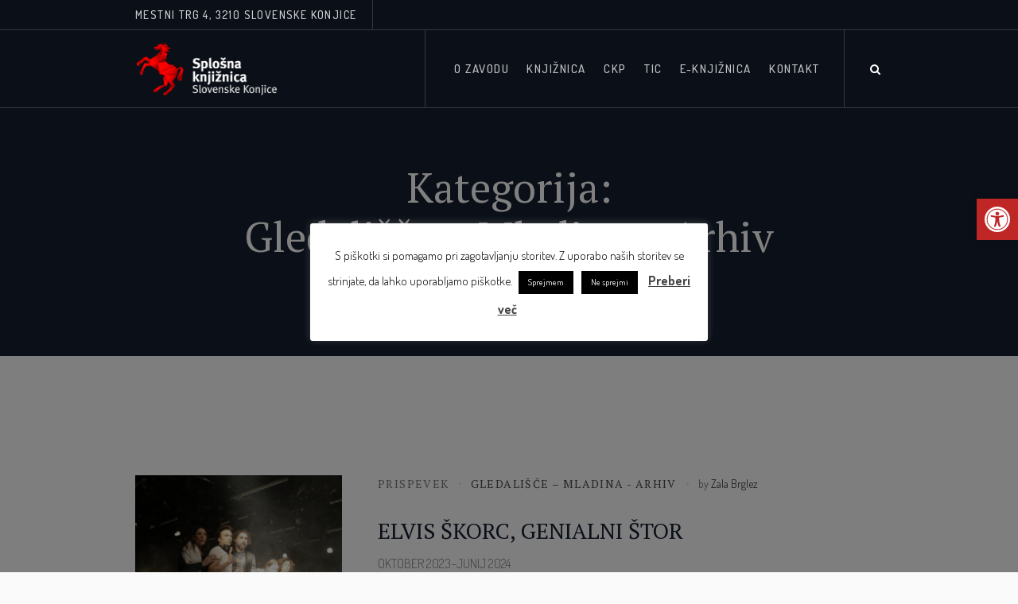

--- FILE ---
content_type: text/html; charset=UTF-8
request_url: https://www.knjiznica-slovenskekonjice.si/category/gledalisce-mladina-arhiv/
body_size: 20500
content:
<!DOCTYPE html>
<html lang="sl-SI" class="cmsmasters_html">
<head>
<meta charset="UTF-8" />
<meta name="viewport" content="width=device-width, initial-scale=1, maximum-scale=1" />
<meta name="format-detection" content="telephone=no" />
<link rel="profile" href="//gmpg.org/xfn/11" />
<link rel="pingback" href="https://www.knjiznica-slovenskekonjice.si/xmlrpc.php" />
<title>Gledališče – Mladina &#8211; Arhiv &#8211; Knjižnica Slovenske Konjice</title>
<meta name='robots' content='max-image-preview:large' />
<link rel='dns-prefetch' href='//fonts.googleapis.com' />
<link rel="alternate" type="application/rss+xml" title="Knjižnica Slovenske Konjice &raquo; Vir" href="https://www.knjiznica-slovenskekonjice.si/feed/" />
<link rel="alternate" type="application/rss+xml" title="Knjižnica Slovenske Konjice &raquo; Vir komentarjev" href="https://www.knjiznica-slovenskekonjice.si/comments/feed/" />
<link rel="alternate" type="text/calendar" title="Knjižnica Slovenske Konjice &raquo; iCal Feed" href="https://www.knjiznica-slovenskekonjice.si/dogodki/?ical=1" />
<link rel="alternate" type="application/rss+xml" title="Knjižnica Slovenske Konjice &raquo; Gledališče – Mladina - Arhiv Vir kategorije" href="https://www.knjiznica-slovenskekonjice.si/category/gledalisce-mladina-arhiv/feed/" />
<script type="text/javascript">
/* <![CDATA[ */
window._wpemojiSettings = {"baseUrl":"https:\/\/s.w.org\/images\/core\/emoji\/15.0.3\/72x72\/","ext":".png","svgUrl":"https:\/\/s.w.org\/images\/core\/emoji\/15.0.3\/svg\/","svgExt":".svg","source":{"concatemoji":"https:\/\/www.knjiznica-slovenskekonjice.si\/wp-includes\/js\/wp-emoji-release.min.js?ver=6.6.4"}};
/*! This file is auto-generated */
!function(i,n){var o,s,e;function c(e){try{var t={supportTests:e,timestamp:(new Date).valueOf()};sessionStorage.setItem(o,JSON.stringify(t))}catch(e){}}function p(e,t,n){e.clearRect(0,0,e.canvas.width,e.canvas.height),e.fillText(t,0,0);var t=new Uint32Array(e.getImageData(0,0,e.canvas.width,e.canvas.height).data),r=(e.clearRect(0,0,e.canvas.width,e.canvas.height),e.fillText(n,0,0),new Uint32Array(e.getImageData(0,0,e.canvas.width,e.canvas.height).data));return t.every(function(e,t){return e===r[t]})}function u(e,t,n){switch(t){case"flag":return n(e,"\ud83c\udff3\ufe0f\u200d\u26a7\ufe0f","\ud83c\udff3\ufe0f\u200b\u26a7\ufe0f")?!1:!n(e,"\ud83c\uddfa\ud83c\uddf3","\ud83c\uddfa\u200b\ud83c\uddf3")&&!n(e,"\ud83c\udff4\udb40\udc67\udb40\udc62\udb40\udc65\udb40\udc6e\udb40\udc67\udb40\udc7f","\ud83c\udff4\u200b\udb40\udc67\u200b\udb40\udc62\u200b\udb40\udc65\u200b\udb40\udc6e\u200b\udb40\udc67\u200b\udb40\udc7f");case"emoji":return!n(e,"\ud83d\udc26\u200d\u2b1b","\ud83d\udc26\u200b\u2b1b")}return!1}function f(e,t,n){var r="undefined"!=typeof WorkerGlobalScope&&self instanceof WorkerGlobalScope?new OffscreenCanvas(300,150):i.createElement("canvas"),a=r.getContext("2d",{willReadFrequently:!0}),o=(a.textBaseline="top",a.font="600 32px Arial",{});return e.forEach(function(e){o[e]=t(a,e,n)}),o}function t(e){var t=i.createElement("script");t.src=e,t.defer=!0,i.head.appendChild(t)}"undefined"!=typeof Promise&&(o="wpEmojiSettingsSupports",s=["flag","emoji"],n.supports={everything:!0,everythingExceptFlag:!0},e=new Promise(function(e){i.addEventListener("DOMContentLoaded",e,{once:!0})}),new Promise(function(t){var n=function(){try{var e=JSON.parse(sessionStorage.getItem(o));if("object"==typeof e&&"number"==typeof e.timestamp&&(new Date).valueOf()<e.timestamp+604800&&"object"==typeof e.supportTests)return e.supportTests}catch(e){}return null}();if(!n){if("undefined"!=typeof Worker&&"undefined"!=typeof OffscreenCanvas&&"undefined"!=typeof URL&&URL.createObjectURL&&"undefined"!=typeof Blob)try{var e="postMessage("+f.toString()+"("+[JSON.stringify(s),u.toString(),p.toString()].join(",")+"));",r=new Blob([e],{type:"text/javascript"}),a=new Worker(URL.createObjectURL(r),{name:"wpTestEmojiSupports"});return void(a.onmessage=function(e){c(n=e.data),a.terminate(),t(n)})}catch(e){}c(n=f(s,u,p))}t(n)}).then(function(e){for(var t in e)n.supports[t]=e[t],n.supports.everything=n.supports.everything&&n.supports[t],"flag"!==t&&(n.supports.everythingExceptFlag=n.supports.everythingExceptFlag&&n.supports[t]);n.supports.everythingExceptFlag=n.supports.everythingExceptFlag&&!n.supports.flag,n.DOMReady=!1,n.readyCallback=function(){n.DOMReady=!0}}).then(function(){return e}).then(function(){var e;n.supports.everything||(n.readyCallback(),(e=n.source||{}).concatemoji?t(e.concatemoji):e.wpemoji&&e.twemoji&&(t(e.twemoji),t(e.wpemoji)))}))}((window,document),window._wpemojiSettings);
/* ]]> */
</script>
<style id='wp-emoji-styles-inline-css' type='text/css'>

	img.wp-smiley, img.emoji {
		display: inline !important;
		border: none !important;
		box-shadow: none !important;
		height: 1em !important;
		width: 1em !important;
		margin: 0 0.07em !important;
		vertical-align: -0.1em !important;
		background: none !important;
		padding: 0 !important;
	}
</style>
<link rel='stylesheet' id='wp-block-library-css' href='https://www.knjiznica-slovenskekonjice.si/wp-includes/css/dist/block-library/style.min.css?ver=6.6.4' type='text/css' media='all' />
<style id='classic-theme-styles-inline-css' type='text/css'>
/*! This file is auto-generated */
.wp-block-button__link{color:#fff;background-color:#32373c;border-radius:9999px;box-shadow:none;text-decoration:none;padding:calc(.667em + 2px) calc(1.333em + 2px);font-size:1.125em}.wp-block-file__button{background:#32373c;color:#fff;text-decoration:none}
</style>
<style id='global-styles-inline-css' type='text/css'>
:root{--wp--preset--aspect-ratio--square: 1;--wp--preset--aspect-ratio--4-3: 4/3;--wp--preset--aspect-ratio--3-4: 3/4;--wp--preset--aspect-ratio--3-2: 3/2;--wp--preset--aspect-ratio--2-3: 2/3;--wp--preset--aspect-ratio--16-9: 16/9;--wp--preset--aspect-ratio--9-16: 9/16;--wp--preset--color--black: #000000;--wp--preset--color--cyan-bluish-gray: #abb8c3;--wp--preset--color--white: #ffffff;--wp--preset--color--pale-pink: #f78da7;--wp--preset--color--vivid-red: #cf2e2e;--wp--preset--color--luminous-vivid-orange: #ff6900;--wp--preset--color--luminous-vivid-amber: #fcb900;--wp--preset--color--light-green-cyan: #7bdcb5;--wp--preset--color--vivid-green-cyan: #00d084;--wp--preset--color--pale-cyan-blue: #8ed1fc;--wp--preset--color--vivid-cyan-blue: #0693e3;--wp--preset--color--vivid-purple: #9b51e0;--wp--preset--color--color-1: #000000;--wp--preset--color--color-2: #ffffff;--wp--preset--color--color-3: #797979;--wp--preset--color--color-4: #4c4c4c;--wp--preset--color--color-5: #787b80;--wp--preset--color--color-6: #16202f;--wp--preset--color--color-7: #fafafa;--wp--preset--color--color-8: #d8dadc;--wp--preset--gradient--vivid-cyan-blue-to-vivid-purple: linear-gradient(135deg,rgba(6,147,227,1) 0%,rgb(155,81,224) 100%);--wp--preset--gradient--light-green-cyan-to-vivid-green-cyan: linear-gradient(135deg,rgb(122,220,180) 0%,rgb(0,208,130) 100%);--wp--preset--gradient--luminous-vivid-amber-to-luminous-vivid-orange: linear-gradient(135deg,rgba(252,185,0,1) 0%,rgba(255,105,0,1) 100%);--wp--preset--gradient--luminous-vivid-orange-to-vivid-red: linear-gradient(135deg,rgba(255,105,0,1) 0%,rgb(207,46,46) 100%);--wp--preset--gradient--very-light-gray-to-cyan-bluish-gray: linear-gradient(135deg,rgb(238,238,238) 0%,rgb(169,184,195) 100%);--wp--preset--gradient--cool-to-warm-spectrum: linear-gradient(135deg,rgb(74,234,220) 0%,rgb(151,120,209) 20%,rgb(207,42,186) 40%,rgb(238,44,130) 60%,rgb(251,105,98) 80%,rgb(254,248,76) 100%);--wp--preset--gradient--blush-light-purple: linear-gradient(135deg,rgb(255,206,236) 0%,rgb(152,150,240) 100%);--wp--preset--gradient--blush-bordeaux: linear-gradient(135deg,rgb(254,205,165) 0%,rgb(254,45,45) 50%,rgb(107,0,62) 100%);--wp--preset--gradient--luminous-dusk: linear-gradient(135deg,rgb(255,203,112) 0%,rgb(199,81,192) 50%,rgb(65,88,208) 100%);--wp--preset--gradient--pale-ocean: linear-gradient(135deg,rgb(255,245,203) 0%,rgb(182,227,212) 50%,rgb(51,167,181) 100%);--wp--preset--gradient--electric-grass: linear-gradient(135deg,rgb(202,248,128) 0%,rgb(113,206,126) 100%);--wp--preset--gradient--midnight: linear-gradient(135deg,rgb(2,3,129) 0%,rgb(40,116,252) 100%);--wp--preset--font-size--small: 13px;--wp--preset--font-size--medium: 20px;--wp--preset--font-size--large: 36px;--wp--preset--font-size--x-large: 42px;--wp--preset--spacing--20: 0.44rem;--wp--preset--spacing--30: 0.67rem;--wp--preset--spacing--40: 1rem;--wp--preset--spacing--50: 1.5rem;--wp--preset--spacing--60: 2.25rem;--wp--preset--spacing--70: 3.38rem;--wp--preset--spacing--80: 5.06rem;--wp--preset--shadow--natural: 6px 6px 9px rgba(0, 0, 0, 0.2);--wp--preset--shadow--deep: 12px 12px 50px rgba(0, 0, 0, 0.4);--wp--preset--shadow--sharp: 6px 6px 0px rgba(0, 0, 0, 0.2);--wp--preset--shadow--outlined: 6px 6px 0px -3px rgba(255, 255, 255, 1), 6px 6px rgba(0, 0, 0, 1);--wp--preset--shadow--crisp: 6px 6px 0px rgba(0, 0, 0, 1);}:where(.is-layout-flex){gap: 0.5em;}:where(.is-layout-grid){gap: 0.5em;}body .is-layout-flex{display: flex;}.is-layout-flex{flex-wrap: wrap;align-items: center;}.is-layout-flex > :is(*, div){margin: 0;}body .is-layout-grid{display: grid;}.is-layout-grid > :is(*, div){margin: 0;}:where(.wp-block-columns.is-layout-flex){gap: 2em;}:where(.wp-block-columns.is-layout-grid){gap: 2em;}:where(.wp-block-post-template.is-layout-flex){gap: 1.25em;}:where(.wp-block-post-template.is-layout-grid){gap: 1.25em;}.has-black-color{color: var(--wp--preset--color--black) !important;}.has-cyan-bluish-gray-color{color: var(--wp--preset--color--cyan-bluish-gray) !important;}.has-white-color{color: var(--wp--preset--color--white) !important;}.has-pale-pink-color{color: var(--wp--preset--color--pale-pink) !important;}.has-vivid-red-color{color: var(--wp--preset--color--vivid-red) !important;}.has-luminous-vivid-orange-color{color: var(--wp--preset--color--luminous-vivid-orange) !important;}.has-luminous-vivid-amber-color{color: var(--wp--preset--color--luminous-vivid-amber) !important;}.has-light-green-cyan-color{color: var(--wp--preset--color--light-green-cyan) !important;}.has-vivid-green-cyan-color{color: var(--wp--preset--color--vivid-green-cyan) !important;}.has-pale-cyan-blue-color{color: var(--wp--preset--color--pale-cyan-blue) !important;}.has-vivid-cyan-blue-color{color: var(--wp--preset--color--vivid-cyan-blue) !important;}.has-vivid-purple-color{color: var(--wp--preset--color--vivid-purple) !important;}.has-black-background-color{background-color: var(--wp--preset--color--black) !important;}.has-cyan-bluish-gray-background-color{background-color: var(--wp--preset--color--cyan-bluish-gray) !important;}.has-white-background-color{background-color: var(--wp--preset--color--white) !important;}.has-pale-pink-background-color{background-color: var(--wp--preset--color--pale-pink) !important;}.has-vivid-red-background-color{background-color: var(--wp--preset--color--vivid-red) !important;}.has-luminous-vivid-orange-background-color{background-color: var(--wp--preset--color--luminous-vivid-orange) !important;}.has-luminous-vivid-amber-background-color{background-color: var(--wp--preset--color--luminous-vivid-amber) !important;}.has-light-green-cyan-background-color{background-color: var(--wp--preset--color--light-green-cyan) !important;}.has-vivid-green-cyan-background-color{background-color: var(--wp--preset--color--vivid-green-cyan) !important;}.has-pale-cyan-blue-background-color{background-color: var(--wp--preset--color--pale-cyan-blue) !important;}.has-vivid-cyan-blue-background-color{background-color: var(--wp--preset--color--vivid-cyan-blue) !important;}.has-vivid-purple-background-color{background-color: var(--wp--preset--color--vivid-purple) !important;}.has-black-border-color{border-color: var(--wp--preset--color--black) !important;}.has-cyan-bluish-gray-border-color{border-color: var(--wp--preset--color--cyan-bluish-gray) !important;}.has-white-border-color{border-color: var(--wp--preset--color--white) !important;}.has-pale-pink-border-color{border-color: var(--wp--preset--color--pale-pink) !important;}.has-vivid-red-border-color{border-color: var(--wp--preset--color--vivid-red) !important;}.has-luminous-vivid-orange-border-color{border-color: var(--wp--preset--color--luminous-vivid-orange) !important;}.has-luminous-vivid-amber-border-color{border-color: var(--wp--preset--color--luminous-vivid-amber) !important;}.has-light-green-cyan-border-color{border-color: var(--wp--preset--color--light-green-cyan) !important;}.has-vivid-green-cyan-border-color{border-color: var(--wp--preset--color--vivid-green-cyan) !important;}.has-pale-cyan-blue-border-color{border-color: var(--wp--preset--color--pale-cyan-blue) !important;}.has-vivid-cyan-blue-border-color{border-color: var(--wp--preset--color--vivid-cyan-blue) !important;}.has-vivid-purple-border-color{border-color: var(--wp--preset--color--vivid-purple) !important;}.has-vivid-cyan-blue-to-vivid-purple-gradient-background{background: var(--wp--preset--gradient--vivid-cyan-blue-to-vivid-purple) !important;}.has-light-green-cyan-to-vivid-green-cyan-gradient-background{background: var(--wp--preset--gradient--light-green-cyan-to-vivid-green-cyan) !important;}.has-luminous-vivid-amber-to-luminous-vivid-orange-gradient-background{background: var(--wp--preset--gradient--luminous-vivid-amber-to-luminous-vivid-orange) !important;}.has-luminous-vivid-orange-to-vivid-red-gradient-background{background: var(--wp--preset--gradient--luminous-vivid-orange-to-vivid-red) !important;}.has-very-light-gray-to-cyan-bluish-gray-gradient-background{background: var(--wp--preset--gradient--very-light-gray-to-cyan-bluish-gray) !important;}.has-cool-to-warm-spectrum-gradient-background{background: var(--wp--preset--gradient--cool-to-warm-spectrum) !important;}.has-blush-light-purple-gradient-background{background: var(--wp--preset--gradient--blush-light-purple) !important;}.has-blush-bordeaux-gradient-background{background: var(--wp--preset--gradient--blush-bordeaux) !important;}.has-luminous-dusk-gradient-background{background: var(--wp--preset--gradient--luminous-dusk) !important;}.has-pale-ocean-gradient-background{background: var(--wp--preset--gradient--pale-ocean) !important;}.has-electric-grass-gradient-background{background: var(--wp--preset--gradient--electric-grass) !important;}.has-midnight-gradient-background{background: var(--wp--preset--gradient--midnight) !important;}.has-small-font-size{font-size: var(--wp--preset--font-size--small) !important;}.has-medium-font-size{font-size: var(--wp--preset--font-size--medium) !important;}.has-large-font-size{font-size: var(--wp--preset--font-size--large) !important;}.has-x-large-font-size{font-size: var(--wp--preset--font-size--x-large) !important;}
:where(.wp-block-post-template.is-layout-flex){gap: 1.25em;}:where(.wp-block-post-template.is-layout-grid){gap: 1.25em;}
:where(.wp-block-columns.is-layout-flex){gap: 2em;}:where(.wp-block-columns.is-layout-grid){gap: 2em;}
:root :where(.wp-block-pullquote){font-size: 1.5em;line-height: 1.6;}
</style>
<link rel='stylesheet' id='contact-form-7-css' href='https://www.knjiznica-slovenskekonjice.si/wp-content/plugins/contact-form-7/includes/css/styles.css?ver=6.0.6' type='text/css' media='all' />
<link rel='stylesheet' id='cookie-law-info-css' href='https://www.knjiznica-slovenskekonjice.si/wp-content/plugins/cookie-law-info/legacy/public/css/cookie-law-info-public.css?ver=3.3.9.1' type='text/css' media='all' />
<link rel='stylesheet' id='cookie-law-info-gdpr-css' href='https://www.knjiznica-slovenskekonjice.si/wp-content/plugins/cookie-law-info/legacy/public/css/cookie-law-info-gdpr.css?ver=3.3.9.1' type='text/css' media='all' />
<link rel='stylesheet' id='galleria-metropolia-theme-style-css' href='https://www.knjiznica-slovenskekonjice.si/wp-content/themes/galleria-metropolia/style.css?ver=1.0.0' type='text/css' media='screen, print' />
<link rel='stylesheet' id='galleria-metropolia-style-css' href='https://www.knjiznica-slovenskekonjice.si/wp-content/themes/galleria-metropolia/theme-framework/theme-style/css/style.css?ver=1.0.0' type='text/css' media='screen, print' />
<style id='galleria-metropolia-style-inline-css' type='text/css'>

	.header_mid .header_mid_inner .logo_wrap {
		width : 179px;
	}

	.header_mid_inner .logo img.logo_retina {
		width : 195px;
	}
	
	.header_mid_scroll .header_mid_inner .logo img.logo_retina {
		width : auto;
	}


		.headline_aligner, 
		.cmsmasters_breadcrumbs_aligner {
			min-height:312px;
		}
		

		
		#page .cmsmasters_social_icon_color.cmsmasters_social_icon_1 {
			color:rgba(255,255,255,0.4);
		}
		
		
		#page .cmsmasters_social_icon_color.cmsmasters_social_icon_1:hover {
			color:#ffffff;
		}
		
		#page .cmsmasters_social_icon_color.cmsmasters_social_icon_2 {
			color:rgba(255,255,255,0.4);
		}
		
		
		#page .cmsmasters_social_icon_color.cmsmasters_social_icon_2:hover {
			color:#ffffff;
		}
		
		#page .cmsmasters_social_icon_color.cmsmasters_social_icon_3 {
			color:rgba(255,255,255,0.4);
		}
		
		
		#page .cmsmasters_social_icon_color.cmsmasters_social_icon_3:hover {
			color:#ffffff;
		}
		
		#page .cmsmasters_social_icon_color.cmsmasters_social_icon_4 {
			color:rgba(255,255,255,0.4);
		}
		
		
		#page .cmsmasters_social_icon_color.cmsmasters_social_icon_4:hover {
			color:#ffffff;
		}
		
		#page .cmsmasters_social_icon_color.cmsmasters_social_icon_5 {
			color:rgba(255,255,255,0.4);
		}
		
		
		#page .cmsmasters_social_icon_color.cmsmasters_social_icon_5:hover {
			color:#ffffff;
		}

	.header_top {
		height : 38px;
	}
	
	.header_mid {
		height : 98px;
	}
	
	.header_bot {
		height : 60px;
	}
	
	#page.cmsmasters_heading_after_header #middle, 
	#page.cmsmasters_heading_under_header #middle .headline .headline_outer {
		padding-top : 98px;
	}
	
	#page.cmsmasters_heading_after_header.enable_header_top #middle, 
	#page.cmsmasters_heading_under_header.enable_header_top #middle .headline .headline_outer {
		padding-top : 136px;
	}
	
	#page.cmsmasters_heading_after_header.enable_header_bottom #middle, 
	#page.cmsmasters_heading_under_header.enable_header_bottom #middle .headline .headline_outer {
		padding-top : 158px;
	}
	
	#page.cmsmasters_heading_after_header.enable_header_top.enable_header_bottom #middle, 
	#page.cmsmasters_heading_under_header.enable_header_top.enable_header_bottom #middle .headline .headline_outer {
		padding-top : 196px;
	}
	
	@media only screen and (max-width: 1024px) {
		.header_top,
		.header_mid,
		.header_bot {
			height : auto;
		}
		
		.header_mid .header_mid_inner > div {
			height : 98px;
		}
		
		.header_bot .header_bot_inner > div {
			height : 60px;
		}
		
		#page.cmsmasters_heading_after_header #middle, 
		#page.cmsmasters_heading_under_header #middle .headline .headline_outer, 
		#page.cmsmasters_heading_after_header.enable_header_top #middle, 
		#page.cmsmasters_heading_under_header.enable_header_top #middle .headline .headline_outer, 
		#page.cmsmasters_heading_after_header.enable_header_bottom #middle, 
		#page.cmsmasters_heading_under_header.enable_header_bottom #middle .headline .headline_outer, 
		#page.cmsmasters_heading_after_header.enable_header_top.enable_header_bottom #middle, 
		#page.cmsmasters_heading_under_header.enable_header_top.enable_header_bottom #middle .headline .headline_outer {
			padding-top : 0 !important;
		}
	}
	
	@media only screen and (max-width: 768px) {
		.header_mid .header_mid_inner > div, 
		.header_bot .header_bot_inner > div {
			height:auto;
		}
	}
#page .cmsmasters_rounded_button {
    width: 100px;
    height: 100px;
    padding: 40px 10px;
}

.cmsmasters_dynamic_cart {
  display: none !important;
}

html .cmsmasters_slider_post .preloader,
aside.cmsmasters_single_slider .cmsmasters_img_link.preloader {
    padding-bottom: 145%;
}

@media only screen and (max-width: 768px) {
html #page .one_first .cmsmasters_sidebar.sidebar_layout_11 .tribe-events-list-widget .vcalendar .type-tribe_events .cmsmasters_events_more, 
html #page .one_first .cmsmasters_sidebar.sidebar_layout_11 .tribe-events-adv-list-widget .vcalendar .type-tribe_events .cmsmasters_events_more, 
html #page .one_first .cmsmasters_sidebar.sidebar_layout_11 .tribe-events-list-widget .vcalendar .type-tribe_events .tribe-events-event-image, 
html #page .one_first .cmsmasters_sidebar.sidebar_layout_11 .tribe-events-adv-list-widget .vcalendar .type-tribe_events .tribe-events-event-image {
    display: block;
    margin: 0 auto;
    margin-bottom: 10px;
}
}
</style>
<link rel='stylesheet' id='galleria-metropolia-adaptive-css' href='https://www.knjiznica-slovenskekonjice.si/wp-content/themes/galleria-metropolia/theme-framework/theme-style/css/adaptive.css?ver=1.0.0' type='text/css' media='screen, print' />
<link rel='stylesheet' id='galleria-metropolia-retina-css' href='https://www.knjiznica-slovenskekonjice.si/wp-content/themes/galleria-metropolia/theme-framework/theme-style/css/retina.css?ver=1.0.0' type='text/css' media='screen' />
<link rel='stylesheet' id='galleria-metropolia-icons-css' href='https://www.knjiznica-slovenskekonjice.si/wp-content/themes/galleria-metropolia/css/fontello.css?ver=1.0.0' type='text/css' media='screen' />
<link rel='stylesheet' id='galleria-metropolia-icons-custom-css' href='https://www.knjiznica-slovenskekonjice.si/wp-content/themes/galleria-metropolia/theme-vars/theme-style/css/fontello-custom.css?ver=1.0.0' type='text/css' media='screen' />
<link rel='stylesheet' id='animate-css' href='https://www.knjiznica-slovenskekonjice.si/wp-content/themes/galleria-metropolia/css/animate.css?ver=1.0.0' type='text/css' media='screen' />
<link rel='stylesheet' id='ilightbox-css' href='https://www.knjiznica-slovenskekonjice.si/wp-content/themes/galleria-metropolia/css/ilightbox.css?ver=2.2.0' type='text/css' media='screen' />
<link rel='stylesheet' id='ilightbox-skin-dark-css' href='https://www.knjiznica-slovenskekonjice.si/wp-content/themes/galleria-metropolia/css/ilightbox-skins/dark-skin.css?ver=2.2.0' type='text/css' media='screen' />
<link rel='stylesheet' id='galleria-metropolia-fonts-schemes-css' href='https://www.knjiznica-slovenskekonjice.si/wp-content/uploads/cmsmasters_styles/galleria-metropolia.css?ver=1.0.0' type='text/css' media='screen' />
<link rel='stylesheet' id='google-fonts-css' href='//fonts.googleapis.com/css?family=Dosis%3A300%2C400%2C500%2C700%7CPT+Serif%3A400%2C400italic%2C700%2C700italic&#038;subset=latin-ext%2Ccyrillic-ext&#038;ver=6.6.4' type='text/css' media='all' />
<link rel='stylesheet' id='galleria-metropolia-gutenberg-frontend-style-css' href='https://www.knjiznica-slovenskekonjice.si/wp-content/themes/galleria-metropolia/gutenberg/cmsmasters-framework/theme-style/css/frontend-style.css?ver=1.0.0' type='text/css' media='screen' />
<link rel='stylesheet' id='galleria-metropolia-tribe-events-v2-style-css' href='https://www.knjiznica-slovenskekonjice.si/wp-content/themes/galleria-metropolia/tribe-events/cmsmasters-framework/theme-style/css/plugin-v2-style.css?ver=1.0.0' type='text/css' media='screen' />
<link rel='stylesheet' id='pojo-a11y-css' href='https://www.knjiznica-slovenskekonjice.si/wp-content/plugins/pojo-accessibility/assets/css/style.min.css?ver=1.0.0' type='text/css' media='all' />
<script type="text/javascript" src="https://www.knjiznica-slovenskekonjice.si/wp-includes/js/jquery/jquery.min.js?ver=3.7.1" id="jquery-core-js"></script>
<script type="text/javascript" src="https://www.knjiznica-slovenskekonjice.si/wp-includes/js/jquery/jquery-migrate.min.js?ver=3.4.1" id="jquery-migrate-js"></script>
<script type="text/javascript" id="cookie-law-info-js-extra">
/* <![CDATA[ */
var Cli_Data = {"nn_cookie_ids":[],"cookielist":[],"non_necessary_cookies":[],"ccpaEnabled":"","ccpaRegionBased":"","ccpaBarEnabled":"","strictlyEnabled":["necessary","obligatoire"],"ccpaType":"gdpr","js_blocking":"","custom_integration":"","triggerDomRefresh":"","secure_cookies":""};
var cli_cookiebar_settings = {"animate_speed_hide":"500","animate_speed_show":"500","background":"#FFF","border":"#b1a6a6c2","border_on":"","button_1_button_colour":"#000","button_1_button_hover":"#000000","button_1_link_colour":"#fff","button_1_as_button":"1","button_1_new_win":"","button_2_button_colour":"#333","button_2_button_hover":"#292929","button_2_link_colour":"#444","button_2_as_button":"","button_2_hidebar":"1","button_3_button_colour":"#000","button_3_button_hover":"#000000","button_3_link_colour":"#fff","button_3_as_button":"1","button_3_new_win":"","button_4_button_colour":"#000","button_4_button_hover":"#000000","button_4_link_colour":"#fff","button_4_as_button":"1","button_7_button_colour":"#61a229","button_7_button_hover":"#4e8221","button_7_link_colour":"#fff","button_7_as_button":"1","button_7_new_win":"","font_family":"inherit","header_fix":"","notify_animate_hide":"1","notify_animate_show":"","notify_div_id":"#cookie-law-info-bar","notify_position_horizontal":"right","notify_position_vertical":"bottom","scroll_close":"","scroll_close_reload":"","accept_close_reload":"","reject_close_reload":"","showagain_tab":"1","showagain_background":"#fff","showagain_border":"#000","showagain_div_id":"#cookie-law-info-again","showagain_x_position":"100px","text":"#000","show_once_yn":"","show_once":"10000","logging_on":"","as_popup":"","popup_overlay":"1","bar_heading_text":"","cookie_bar_as":"popup","popup_showagain_position":"bottom-right","widget_position":"left"};
var log_object = {"ajax_url":"https:\/\/www.knjiznica-slovenskekonjice.si\/wp-admin\/admin-ajax.php"};
/* ]]> */
</script>
<script type="text/javascript" src="https://www.knjiznica-slovenskekonjice.si/wp-content/plugins/cookie-law-info/legacy/public/js/cookie-law-info-public.js?ver=3.3.9.1" id="cookie-law-info-js"></script>
<script type="text/javascript" src="https://www.knjiznica-slovenskekonjice.si/wp-content/plugins/revslider/public/assets/js/rbtools.min.js?ver=6.5.18" async id="tp-tools-js"></script>
<script type="text/javascript" src="https://www.knjiznica-slovenskekonjice.si/wp-content/plugins/revslider/public/assets/js/rs6.min.js?ver=6.5.31" async id="revmin-js"></script>
<script type="text/javascript" id="snazzymaps-js-js-extra">
/* <![CDATA[ */
var SnazzyDataForSnazzyMaps = [];
SnazzyDataForSnazzyMaps={"id":8097,"name":"WY","description":"Map style for WY default color scheme","url":"https:\/\/snazzymaps.com\/style\/8097\/wy","imageUrl":"https:\/\/snazzy-maps-cdn.azureedge.net\/assets\/8097-wy.png?v=20170626083314","json":"[{\"featureType\":\"all\",\"elementType\":\"geometry.fill\",\"stylers\":[{\"weight\":\"2.00\"}]},{\"featureType\":\"all\",\"elementType\":\"geometry.stroke\",\"stylers\":[{\"color\":\"#9c9c9c\"}]},{\"featureType\":\"all\",\"elementType\":\"labels.text\",\"stylers\":[{\"visibility\":\"on\"}]},{\"featureType\":\"landscape\",\"elementType\":\"all\",\"stylers\":[{\"color\":\"#f2f2f2\"}]},{\"featureType\":\"landscape\",\"elementType\":\"geometry.fill\",\"stylers\":[{\"color\":\"#ffffff\"}]},{\"featureType\":\"landscape.man_made\",\"elementType\":\"geometry.fill\",\"stylers\":[{\"color\":\"#ffffff\"}]},{\"featureType\":\"poi\",\"elementType\":\"all\",\"stylers\":[{\"visibility\":\"off\"}]},{\"featureType\":\"road\",\"elementType\":\"all\",\"stylers\":[{\"saturation\":-100},{\"lightness\":45}]},{\"featureType\":\"road\",\"elementType\":\"geometry.fill\",\"stylers\":[{\"color\":\"#eeeeee\"}]},{\"featureType\":\"road\",\"elementType\":\"labels.text.fill\",\"stylers\":[{\"color\":\"#7b7b7b\"}]},{\"featureType\":\"road\",\"elementType\":\"labels.text.stroke\",\"stylers\":[{\"color\":\"#ffffff\"}]},{\"featureType\":\"road.highway\",\"elementType\":\"all\",\"stylers\":[{\"visibility\":\"simplified\"}]},{\"featureType\":\"road.arterial\",\"elementType\":\"labels.icon\",\"stylers\":[{\"visibility\":\"off\"}]},{\"featureType\":\"transit\",\"elementType\":\"all\",\"stylers\":[{\"visibility\":\"off\"}]},{\"featureType\":\"water\",\"elementType\":\"all\",\"stylers\":[{\"color\":\"#46bcec\"},{\"visibility\":\"on\"}]},{\"featureType\":\"water\",\"elementType\":\"geometry.fill\",\"stylers\":[{\"color\":\"#c8d7d4\"}]},{\"featureType\":\"water\",\"elementType\":\"labels.text.fill\",\"stylers\":[{\"color\":\"#070707\"}]},{\"featureType\":\"water\",\"elementType\":\"labels.text.stroke\",\"stylers\":[{\"color\":\"#ffffff\"}]}]","views":400104,"favorites":1467,"createdBy":{"name":"StipeP","url":null},"createdOn":"2015-02-13T16:12:31.48","tags":["greyscale","light","monochrome"],"colors":["multi"]};
/* ]]> */
</script>
<script type="text/javascript" src="https://www.knjiznica-slovenskekonjice.si/wp-content/plugins/snazzy-maps/snazzymaps.js?ver=1.5.0" id="snazzymaps-js-js"></script>
<script type="text/javascript" src="https://www.knjiznica-slovenskekonjice.si/wp-content/themes/galleria-metropolia/js/debounced-resize.min.js?ver=1.0.0" id="debounced-resize-js"></script>
<script type="text/javascript" src="https://www.knjiznica-slovenskekonjice.si/wp-content/themes/galleria-metropolia/js/modernizr.min.js?ver=1.0.0" id="modernizr-js"></script>
<script type="text/javascript" src="https://www.knjiznica-slovenskekonjice.si/wp-content/themes/galleria-metropolia/js/respond.min.js?ver=1.0.0" id="respond-js"></script>
<script type="text/javascript" src="https://www.knjiznica-slovenskekonjice.si/wp-content/themes/galleria-metropolia/js/jquery.iLightBox.min.js?ver=2.2.0" id="iLightBox-js"></script>
<link rel="https://api.w.org/" href="https://www.knjiznica-slovenskekonjice.si/wp-json/" /><link rel="alternate" title="JSON" type="application/json" href="https://www.knjiznica-slovenskekonjice.si/wp-json/wp/v2/categories/75" /><link rel="EditURI" type="application/rsd+xml" title="RSD" href="https://www.knjiznica-slovenskekonjice.si/xmlrpc.php?rsd" />
<meta name="generator" content="WordPress 6.6.4" />
<meta name="tec-api-version" content="v1"><meta name="tec-api-origin" content="https://www.knjiznica-slovenskekonjice.si"><link rel="alternate" href="https://www.knjiznica-slovenskekonjice.si/wp-json/tribe/events/v1/" />		<script>
			document.documentElement.className = document.documentElement.className.replace('no-js', 'js');
		</script>
				<style>
			.no-js img.lazyload {
				display: none;
			}

			figure.wp-block-image img.lazyloading {
				min-width: 150px;
			}

						.lazyload, .lazyloading {
				opacity: 0;
			}

			.lazyloaded {
				opacity: 1;
				transition: opacity 400ms;
				transition-delay: 0ms;
			}

					</style>
		<style type="text/css">
#pojo-a11y-toolbar .pojo-a11y-toolbar-toggle a{ background-color: #bf2626;	color: #ffffff;}
#pojo-a11y-toolbar .pojo-a11y-toolbar-overlay, #pojo-a11y-toolbar .pojo-a11y-toolbar-overlay ul.pojo-a11y-toolbar-items.pojo-a11y-links{ border-color: #bf2626;}
body.pojo-a11y-focusable a:focus{ outline-style: solid !important;	outline-width: 1px !important;	outline-color: #bf2626 !important;}
#pojo-a11y-toolbar{ top: 250px !important;}
#pojo-a11y-toolbar .pojo-a11y-toolbar-overlay{ background-color: #ffffff;}
#pojo-a11y-toolbar .pojo-a11y-toolbar-overlay ul.pojo-a11y-toolbar-items li.pojo-a11y-toolbar-item a, #pojo-a11y-toolbar .pojo-a11y-toolbar-overlay p.pojo-a11y-toolbar-title{ color: #333333;}
#pojo-a11y-toolbar .pojo-a11y-toolbar-overlay ul.pojo-a11y-toolbar-items li.pojo-a11y-toolbar-item a.active{ background-color: #bf2626;	color: #ffffff;}</style><meta name="generator" content="Powered by Slider Revolution 6.5.31 - responsive, Mobile-Friendly Slider Plugin for WordPress with comfortable drag and drop interface." />
<link rel="icon" href="https://www.knjiznica-slovenskekonjice.si/wp-content/uploads/2022/10/cropped-favicon-32x32.png" sizes="32x32" />
<link rel="icon" href="https://www.knjiznica-slovenskekonjice.si/wp-content/uploads/2022/10/cropped-favicon-192x192.png" sizes="192x192" />
<link rel="apple-touch-icon" href="https://www.knjiznica-slovenskekonjice.si/wp-content/uploads/2022/10/cropped-favicon-180x180.png" />
<meta name="msapplication-TileImage" content="https://www.knjiznica-slovenskekonjice.si/wp-content/uploads/2022/10/cropped-favicon-270x270.png" />
<script>function setREVStartSize(e){
			//window.requestAnimationFrame(function() {
				window.RSIW = window.RSIW===undefined ? window.innerWidth : window.RSIW;
				window.RSIH = window.RSIH===undefined ? window.innerHeight : window.RSIH;
				try {
					var pw = document.getElementById(e.c).parentNode.offsetWidth,
						newh;
					pw = pw===0 || isNaN(pw) || (e.l=="fullwidth" || e.layout=="fullwidth") ? window.RSIW : pw;
					e.tabw = e.tabw===undefined ? 0 : parseInt(e.tabw);
					e.thumbw = e.thumbw===undefined ? 0 : parseInt(e.thumbw);
					e.tabh = e.tabh===undefined ? 0 : parseInt(e.tabh);
					e.thumbh = e.thumbh===undefined ? 0 : parseInt(e.thumbh);
					e.tabhide = e.tabhide===undefined ? 0 : parseInt(e.tabhide);
					e.thumbhide = e.thumbhide===undefined ? 0 : parseInt(e.thumbhide);
					e.mh = e.mh===undefined || e.mh=="" || e.mh==="auto" ? 0 : parseInt(e.mh,0);
					if(e.layout==="fullscreen" || e.l==="fullscreen")
						newh = Math.max(e.mh,window.RSIH);
					else{
						e.gw = Array.isArray(e.gw) ? e.gw : [e.gw];
						for (var i in e.rl) if (e.gw[i]===undefined || e.gw[i]===0) e.gw[i] = e.gw[i-1];
						e.gh = e.el===undefined || e.el==="" || (Array.isArray(e.el) && e.el.length==0)? e.gh : e.el;
						e.gh = Array.isArray(e.gh) ? e.gh : [e.gh];
						for (var i in e.rl) if (e.gh[i]===undefined || e.gh[i]===0) e.gh[i] = e.gh[i-1];
											
						var nl = new Array(e.rl.length),
							ix = 0,
							sl;
						e.tabw = e.tabhide>=pw ? 0 : e.tabw;
						e.thumbw = e.thumbhide>=pw ? 0 : e.thumbw;
						e.tabh = e.tabhide>=pw ? 0 : e.tabh;
						e.thumbh = e.thumbhide>=pw ? 0 : e.thumbh;
						for (var i in e.rl) nl[i] = e.rl[i]<window.RSIW ? 0 : e.rl[i];
						sl = nl[0];
						for (var i in nl) if (sl>nl[i] && nl[i]>0) { sl = nl[i]; ix=i;}
						var m = pw>(e.gw[ix]+e.tabw+e.thumbw) ? 1 : (pw-(e.tabw+e.thumbw)) / (e.gw[ix]);
						newh =  (e.gh[ix] * m) + (e.tabh + e.thumbh);
					}
					var el = document.getElementById(e.c);
					if (el!==null && el) el.style.height = newh+"px";
					el = document.getElementById(e.c+"_wrapper");
					if (el!==null && el) {
						el.style.height = newh+"px";
						el.style.display = "block";
					}
				} catch(e){
					console.log("Failure at Presize of Slider:" + e)
				}
			//});
		  };</script>
		<style type="text/css" id="wp-custom-css">
			#bottom .textwidget a {
    font-weight: normal;
    color: #797979;
}

#bottom .textwidget .social_wrap {
    margin-top: -15px;
}
		</style>
		</head>
<body class="archive category category-gledalisce-mladina-arhiv category-75 tribe-no-js">

<div class="cmsmasters_header_search_form">
			<span class="cmsmasters_header_search_form_close cmsmasters_theme_icon_cancel"></span><form method="get" action="https://www.knjiznica-slovenskekonjice.si/">
			<div class="cmsmasters_header_search_form_field">
				<button type="submit" class="cmsmasters_theme_icon_search"></button>
				<input type="search" name="s" placeholder="Search..." value="" />
			</div>
		</form></div>
<!-- Start Page -->
<div id="page" class="chrome_only cmsmasters_liquid fixed_header enable_header_top cmsmasters_heading_under_header cmsmasters_tribe_events_views_v2 cmsmasters_tribe_events_style_mode_tribe hfeed site">

<!-- Start Main -->
<div id="main">


<!-- Start Header -->
<header id="header">
	<div class="header_top" data-height="38"><div class="header_top_outer"><div class="header_top_inner"><div class="header_top_meta"><div class="meta_wrap"><a href="#/">Mestni trg 4, 3210 Slovenske Konjice</a></div></div></div></div><div class="header_top_but closed"><span class="cmsmasters_theme_icon_slide_bottom"></span></div></div><div class="header_mid" data-height="98"><div class="header_mid_outer"><div class="header_mid_inner"><div class="logo_wrap"><a href="https://www.knjiznica-slovenskekonjice.si/" title="Knjižnica Slovenske Konjice" class="logo">
	<img data-src="https://www.knjiznica-slovenskekonjice.si/wp-content/uploads/2019/01/Logo-White-2.png" alt="Knjižnica Slovenske Konjice" src="[data-uri]" class="lazyload" style="--smush-placeholder-width: 390px; --smush-placeholder-aspect-ratio: 390/213;" /><noscript><img src="https://www.knjiznica-slovenskekonjice.si/wp-content/uploads/2019/01/Logo-White-2.png" alt="Knjižnica Slovenske Konjice" /></noscript><img class="logo_retina lazyload" data-src="https://www.knjiznica-slovenskekonjice.si/wp-content/uploads/2019/01/Logo-White-2.png" alt="Knjižnica Slovenske Konjice" width="195" height="107" src="[data-uri]" style="--smush-placeholder-width: 195px; --smush-placeholder-aspect-ratio: 195/107;" /><noscript><img class="logo_retina" src="https://www.knjiznica-slovenskekonjice.si/wp-content/uploads/2019/01/Logo-White-2.png" alt="Knjižnica Slovenske Konjice" width="195" height="107" /></noscript></a>
</div><div class="header_mid_inner_cont"><div class="resp_mid_nav_wrap"><div class="resp_mid_nav_outer"><a class="responsive_nav resp_mid_nav cmsmasters_theme_icon_resp_nav" href="javascript:void(0)"></a></div></div><div class="mid_search_but_wrap"><a alt="Išči" href="javascript:void(0)" class="mid_search_but cmsmasters_header_search_but cmsmasters_theme_icon_search"></a></div></div><!-- Start Navigation --><div class="mid_nav_wrap"><nav><div class="menu-main-menu-container"><ul id="navigation" class="mid_nav navigation"><li id="menu-item-15124" class="menu-item menu-item-type-custom menu-item-object-custom menu-item-has-children menu-item-15124 menu-item-depth-0"><a href="#"><span class="nav_item_wrap"><span class="nav_title">O zavodu</span></span></a>
<ul class="sub-menu">
	<li id="menu-item-16426" class="menu-item menu-item-type-post_type menu-item-object-page menu-item-16426 menu-item-depth-1"><a href="https://www.knjiznica-slovenskekonjice.si/osnovni-podatki/"><span class="nav_item_wrap"><span class="nav_title">Osnovni podatki</span></span></a>	</li>
	<li id="menu-item-16354" class="menu-item menu-item-type-post_type menu-item-object-page menu-item-16354 menu-item-depth-1"><a href="https://www.knjiznica-slovenskekonjice.si/kako-do-nas/"><span class="nav_item_wrap"><span class="nav_title">Kako do nas</span></span></a>	</li>
	<li id="menu-item-15891" class="menu-item menu-item-type-post_type menu-item-object-page menu-item-15891 menu-item-depth-1"><a href="https://www.knjiznica-slovenskekonjice.si/zgodovina-knjiznice/"><span class="nav_item_wrap"><span class="nav_title">Zgodovina Knjižnice</span></span></a>	</li>
	<li id="menu-item-16023" class="menu-item menu-item-type-post_type menu-item-object-page menu-item-16023 menu-item-depth-1"><a href="https://www.knjiznica-slovenskekonjice.si/dvorana/"><span class="nav_item_wrap"><span class="nav_title">Dvorana doma kulture Slovenske Konjice</span></span></a>	</li>
	<li id="menu-item-15907" class="menu-item menu-item-type-post_type menu-item-object-page menu-item-15907 menu-item-depth-1"><a href="https://www.knjiznica-slovenskekonjice.si/pravilnik/"><span class="nav_item_wrap"><span class="nav_title">Poslovnik knjižnice</span></span></a>	</li>
	<li id="menu-item-16425" class="menu-item menu-item-type-post_type menu-item-object-page menu-item-16425 menu-item-depth-1"><a href="https://www.knjiznica-slovenskekonjice.si/informacije-javnega-znacaja/"><span class="nav_item_wrap"><span class="nav_title">Informacije javnega značaja</span></span></a>	</li>
</ul>
</li>
<li id="menu-item-14825" class="menu-item menu-item-type-custom menu-item-object-custom menu-item-has-children menu-item-14825 menu-item-depth-0"><a><span class="nav_item_wrap"><span class="nav_title">Knjižnica</span></span></a>
<ul class="sub-menu">
	<li id="menu-item-20857" class="menu-item menu-item-type-custom menu-item-object-custom menu-item-has-children menu-item-20857 menu-item-depth-1"><a href="#"><span class="nav_item_wrap"><span class="nav_title">Enote</span></span></a>
	<ul class="sub-menu">
		<li id="menu-item-20890" class="menu-item menu-item-type-post_type menu-item-object-page menu-item-20890 menu-item-depth-subitem"><a href="https://www.knjiznica-slovenskekonjice.si/enote-slovenske-konjice/"><span class="nav_item_wrap"><span class="nav_title">Enote – Slovenske Konjice</span></span></a>		</li>
		<li id="menu-item-20889" class="menu-item menu-item-type-post_type menu-item-object-page menu-item-20889 menu-item-depth-subitem"><a href="https://www.knjiznica-slovenskekonjice.si/enote-loce/"><span class="nav_item_wrap"><span class="nav_title">Enote – Loče</span></span></a>		</li>
		<li id="menu-item-20888" class="menu-item menu-item-type-post_type menu-item-object-page menu-item-20888 menu-item-depth-subitem"><a href="https://www.knjiznica-slovenskekonjice.si/enote-zrece/enote-vitanje/"><span class="nav_item_wrap"><span class="nav_title">Enote – Vitanje</span></span></a>		</li>
		<li id="menu-item-20887" class="menu-item menu-item-type-post_type menu-item-object-page menu-item-20887 menu-item-depth-subitem"><a href="https://www.knjiznica-slovenskekonjice.si/enote-zrece/"><span class="nav_item_wrap"><span class="nav_title">Enote – Zreče</span></span></a>		</li>
	</ul>
	</li>
	<li id="menu-item-15834" class="menu-item menu-item-type-post_type menu-item-object-page menu-item-15834 menu-item-depth-1"><a href="https://www.knjiznica-slovenskekonjice.si/knjiznica-delovni-cas/"><span class="nav_item_wrap"><span class="nav_title">Delovni čas</span></span></a>	</li>
	<li id="menu-item-15833" class="menu-item menu-item-type-post_type menu-item-object-page menu-item-15833 menu-item-depth-1"><a href="https://www.knjiznica-slovenskekonjice.si/clanstvo/"><span class="nav_item_wrap"><span class="nav_title">Članstvo</span></span></a>	</li>
	<li id="menu-item-14972" class="menu-item menu-item-type-custom menu-item-object-custom menu-item-has-children menu-item-14972 menu-item-depth-1"><a href="#"><span class="nav_item_wrap"><span class="nav_title">Gradivo</span></span></a>
	<ul class="sub-menu">
		<li id="menu-item-15956" class="menu-item menu-item-type-post_type menu-item-object-page menu-item-15956 menu-item-depth-subitem"><a href="https://www.knjiznica-slovenskekonjice.si/gradivo-novo-gradivo-v-knjiznici-2/"><span class="nav_item_wrap"><span class="nav_title">Gradivo – Novo gradivo v knjižnici</span></span></a>		</li>
		<li id="menu-item-15955" class="menu-item menu-item-type-post_type menu-item-object-page menu-item-15955 menu-item-depth-subitem"><a href="https://www.knjiznica-slovenskekonjice.si/gradivo-najbolj-izposojano-gradivo-v-knjiznici/"><span class="nav_item_wrap"><span class="nav_title">Gradivo – Najbolj izposojano gradivo v knjižnici</span></span></a>		</li>
		<li id="menu-item-15954" class="menu-item menu-item-type-post_type menu-item-object-page menu-item-15954 menu-item-depth-subitem"><a href="https://www.knjiznica-slovenskekonjice.si/gradivo-nakup-gradiva-mk/"><span class="nav_item_wrap"><span class="nav_title">Gradivo – Nakup gradiva MK</span></span></a>		</li>
	</ul>
	</li>
	<li id="menu-item-15796" class="menu-item menu-item-type-post_type menu-item-object-page menu-item-15796 menu-item-depth-1"><a href="https://www.knjiznica-slovenskekonjice.si/prireditve-za-odrasle/"><span class="nav_item_wrap"><span class="nav_title">Prireditve za odrasle</span></span></a>	</li>
	<li id="menu-item-15910" class="menu-item menu-item-type-post_type menu-item-object-page menu-item-15910 menu-item-depth-1"><a href="https://www.knjiznica-slovenskekonjice.si/prireditve-za-otroke/"><span class="nav_item_wrap"><span class="nav_title">Prireditve za otroke</span></span></a>	</li>
	<li id="menu-item-15840" class="menu-item menu-item-type-post_type menu-item-object-page menu-item-15840 menu-item-depth-1"><a href="https://www.knjiznica-slovenskekonjice.si/domoznanstvo/"><span class="nav_item_wrap"><span class="nav_title">Domoznanstvo</span></span></a>	</li>
</ul>
</li>
<li id="menu-item-14824" class="menu-item menu-item-type-custom menu-item-object-custom menu-item-has-children menu-item-14824 menu-item-depth-0"><a><span class="nav_item_wrap"><span class="nav_title">CKP</span></span></a>
<ul class="sub-menu">
	<li id="menu-item-15557" class="menu-item menu-item-type-post_type menu-item-object-page menu-item-15557 menu-item-depth-1"><a href="https://www.knjiznica-slovenskekonjice.si/ckp-delovni-cas/"><span class="nav_item_wrap"><span class="nav_title">Delovni čas</span></span></a>	</li>
	<li id="menu-item-15556" class="menu-item menu-item-type-post_type menu-item-object-page menu-item-15556 menu-item-depth-1"><a href="https://www.knjiznica-slovenskekonjice.si/gledalisce/"><span class="nav_item_wrap"><span class="nav_title">Gledališče</span></span></a>	</li>
	<li id="menu-item-15648" class="menu-item menu-item-type-post_type menu-item-object-page menu-item-15648 menu-item-depth-1"><a href="https://www.knjiznica-slovenskekonjice.si/razstave/"><span class="nav_item_wrap"><span class="nav_title">Razstave</span></span></a>	</li>
	<li id="menu-item-15750" class="menu-item menu-item-type-post_type menu-item-object-page menu-item-15750 menu-item-depth-1"><a href="https://www.knjiznica-slovenskekonjice.si/koncerti/"><span class="nav_item_wrap"><span class="nav_title">Koncerti</span></span></a>	</li>
	<li id="menu-item-15751" class="menu-item menu-item-type-post_type menu-item-object-page menu-item-15751 menu-item-depth-1"><a href="https://www.knjiznica-slovenskekonjice.si/tradicionalne-prireditve/"><span class="nav_item_wrap"><span class="nav_title">Tradicionalne prireditve</span></span></a>	</li>
	<li id="menu-item-16376" class="menu-item menu-item-type-post_type menu-item-object-page menu-item-16376 menu-item-depth-1"><a href="https://www.knjiznica-slovenskekonjice.si/kino/"><span class="nav_item_wrap"><span class="nav_title">Kino</span></span></a>	</li>
	<li id="menu-item-15656" class="menu-item menu-item-type-post_type menu-item-object-page menu-item-15656 menu-item-depth-1"><a href="https://www.knjiznica-slovenskekonjice.si/druge-prireditve/"><span class="nav_item_wrap"><span class="nav_title">Druge prireditve</span></span></a>	</li>
	<li id="menu-item-15608" class="menu-item menu-item-type-post_type menu-item-object-page menu-item-15608 menu-item-depth-1"><a href="https://www.knjiznica-slovenskekonjice.si/profiles/"><span class="nav_item_wrap"><span class="nav_title">Kulturna Društva</span></span></a>	</li>
</ul>
</li>
<li id="menu-item-14820" class="menu-item menu-item-type-custom menu-item-object-custom menu-item-14820 menu-item-depth-0"><a href="http://tic.konjice.si"><span class="nav_item_wrap"><span class="nav_title">TIC</span></span></a></li>
<li id="menu-item-14975" class="menu-item menu-item-type-custom menu-item-object-custom menu-item-has-children menu-item-14975 menu-item-depth-0"><a href="#"><span class="nav_item_wrap"><span class="nav_title">E-Knjižnica</span></span></a>
<ul class="sub-menu">
	<li id="menu-item-15975" class="menu-item menu-item-type-post_type menu-item-object-page menu-item-15975 menu-item-depth-1"><a href="https://www.knjiznica-slovenskekonjice.si/podatkovne-zbirke-z-dostopom-na-daljavo/"><span class="nav_item_wrap"><span class="nav_title">Dostop na daljavo (e-dostop)</span></span></a>	</li>
</ul>
</li>
<li id="menu-item-16348" class="menu-item menu-item-type-post_type menu-item-object-page menu-item-16348 menu-item-depth-0"><a href="https://www.knjiznica-slovenskekonjice.si/kontakt-2/"><span class="nav_item_wrap"><span class="nav_title">Kontakt</span></span></a></li>
</ul></div></nav></div><!-- Finish Navigation --></div></div></div></header>
<!-- Finish Header -->


<!-- Start Middle -->
<div id="middle">
<div class="headline cmsmasters_color_scheme_default">
				<div class="headline_outer">
					<div class="headline_color"></div><div class="headline_inner align_center">
					<div class="headline_aligner"></div><div class="headline_text"><h1 class="entry-title"><span>Kategorija: <span>Gledališče – Mladina &#8211; Arhiv</span></span></h1><div class="cmsmasters_breadcrumbs"><div class="cmsmasters_breadcrumbs_inner"><a href="https://www.knjiznica-slovenskekonjice.si/" class="cms_home">Domov</a>
	<span class="breadcrumbs_sep"> / </span>
	<span>Gledališče – Mladina &#8211; Arhiv</span></div></div></div></div></div></div><div class="middle_inner">
<div class="content_wrap fullwidth">

<!-- Start Content -->
<div class="middle_content entry"><div class="cmsmasters_archive">
<article id="post-21021" class="cmsmasters_archive_type post-21021 post type-post status-publish format-standard has-post-thumbnail hentry category-gledalisce-mladina-arhiv">
	<div class="cmsmasters_archive_item_img_wrap"><figure class="cmsmasters_img_wrap"><a href="https://www.knjiznica-slovenskekonjice.si/elvis-skorc-genialni-stor/" title="ELVIS ŠKORC, GENIALNI ŠTOR" class="cmsmasters_img_link preloader"><img width="580" height="580" src="https://www.knjiznica-slovenskekonjice.si/wp-content/uploads/2023/09/2.-Mladina_Elvis-Skorc-geniali-stor_-arhiv-SNG-Maribor-580x580.jpg" class="full-width wp-post-image" alt="ELVIS ŠKORC, GENIALNI ŠTOR" title="2. Mladina_Elvis Škorc, geniali štor_ arhiv SNG Maribor" decoding="async" fetchpriority="high" srcset="https://www.knjiznica-slovenskekonjice.si/wp-content/uploads/2023/09/2.-Mladina_Elvis-Skorc-geniali-stor_-arhiv-SNG-Maribor-580x580.jpg 580w, https://www.knjiznica-slovenskekonjice.si/wp-content/uploads/2023/09/2.-Mladina_Elvis-Skorc-geniali-stor_-arhiv-SNG-Maribor-150x150.jpg 150w, https://www.knjiznica-slovenskekonjice.si/wp-content/uploads/2023/09/2.-Mladina_Elvis-Skorc-geniali-stor_-arhiv-SNG-Maribor-180x180.jpg 180w" sizes="(max-width: 580px) 100vw, 580px" /></a></figure></div>	<div class="cmsmasters_archive_item_cont_wrap">
		<div class="cmsmasters_archive_item_info entry-meta"><span class="cmsmasters_archive_item_type">Prispevek</span><span class="cmsmasters_archive_item_category"><a href="https://www.knjiznica-slovenskekonjice.si/category/gledalisce-mladina-arhiv/" class="cmsmasters_cat_color cmsmasters_cat_75" rel="category tag">Gledališče – Mladina - Arhiv</a></span><span class="cmsmasters_archive_item_user_name">by <a href="https://www.knjiznica-slovenskekonjice.si/author/zalabrglez/" rel="author" title="Posts by Zala Brglez">Zala Brglez</a></span></div>			<header class="cmsmasters_archive_item_header entry-header">
				<h2 class="cmsmasters_archive_item_title entry-title">
					<a href="https://www.knjiznica-slovenskekonjice.si/elvis-skorc-genialni-stor/">
						ELVIS ŠKORC, GENIALNI ŠTOR					</a>
				</h2>
			</header>
			<div class="cmsmasters_archive_item_content entry-content">
<p>OKTOBER 2023–JUNIJ 2024<br />
DOM KULTURE SLOVENSKE KONJICE, DVORANA</p>
</div>
<footer class="cmsmasters_archive_item_date_wrap entry-meta"><abbr class="published cmsmasters_archive_item_date" title="14. septembra, 2023">14. septembra, 2023</abbr><abbr class="dn date updated" title="24. septembra, 2024">24. septembra, 2024</abbr></footer>	</div>
</article><article id="post-21017" class="cmsmasters_archive_type post-21017 post type-post status-publish format-standard has-post-thumbnail hentry category-gledalisce-mladina-arhiv">
	<div class="cmsmasters_archive_item_img_wrap"><figure class="cmsmasters_img_wrap"><a href="https://www.knjiznica-slovenskekonjice.si/repki/" title="REPKI" class="cmsmasters_img_link preloader"><img width="580" height="580" data-src="https://www.knjiznica-slovenskekonjice.si/wp-content/uploads/2023/09/2.-Mladina_Repki_foto-Sasa-Kovacic-1-580x580.jpg" class="full-width wp-post-image lazyload" alt="REPKI" title="2. Mladina_Repki_foto Sasa Kovacic (1)" decoding="async" data-srcset="https://www.knjiznica-slovenskekonjice.si/wp-content/uploads/2023/09/2.-Mladina_Repki_foto-Sasa-Kovacic-1-580x580.jpg 580w, https://www.knjiznica-slovenskekonjice.si/wp-content/uploads/2023/09/2.-Mladina_Repki_foto-Sasa-Kovacic-1-150x150.jpg 150w, https://www.knjiznica-slovenskekonjice.si/wp-content/uploads/2023/09/2.-Mladina_Repki_foto-Sasa-Kovacic-1-180x180.jpg 180w" data-sizes="(max-width: 580px) 100vw, 580px" src="[data-uri]" style="--smush-placeholder-width: 580px; --smush-placeholder-aspect-ratio: 580/580;" /><noscript><img width="580" height="580" src="https://www.knjiznica-slovenskekonjice.si/wp-content/uploads/2023/09/2.-Mladina_Repki_foto-Sasa-Kovacic-1-580x580.jpg" class="full-width wp-post-image" alt="REPKI" title="2. Mladina_Repki_foto Sasa Kovacic (1)" decoding="async" srcset="https://www.knjiznica-slovenskekonjice.si/wp-content/uploads/2023/09/2.-Mladina_Repki_foto-Sasa-Kovacic-1-580x580.jpg 580w, https://www.knjiznica-slovenskekonjice.si/wp-content/uploads/2023/09/2.-Mladina_Repki_foto-Sasa-Kovacic-1-150x150.jpg 150w, https://www.knjiznica-slovenskekonjice.si/wp-content/uploads/2023/09/2.-Mladina_Repki_foto-Sasa-Kovacic-1-180x180.jpg 180w" sizes="(max-width: 580px) 100vw, 580px" /></noscript></a></figure></div>	<div class="cmsmasters_archive_item_cont_wrap">
		<div class="cmsmasters_archive_item_info entry-meta"><span class="cmsmasters_archive_item_type">Prispevek</span><span class="cmsmasters_archive_item_category"><a href="https://www.knjiznica-slovenskekonjice.si/category/gledalisce-mladina-arhiv/" class="cmsmasters_cat_color cmsmasters_cat_75" rel="category tag">Gledališče – Mladina - Arhiv</a></span><span class="cmsmasters_archive_item_user_name">by <a href="https://www.knjiznica-slovenskekonjice.si/author/zalabrglez/" rel="author" title="Posts by Zala Brglez">Zala Brglez</a></span></div>			<header class="cmsmasters_archive_item_header entry-header">
				<h2 class="cmsmasters_archive_item_title entry-title">
					<a href="https://www.knjiznica-slovenskekonjice.si/repki/">
						REPKI					</a>
				</h2>
			</header>
			<div class="cmsmasters_archive_item_content entry-content">
<p>OKTOBER 2023–JUNIJ 2024<br />
DOM KULTURE SLOVENSKE KONJICE, DVORANA</p>
</div>
<footer class="cmsmasters_archive_item_date_wrap entry-meta"><abbr class="published cmsmasters_archive_item_date" title="14. septembra, 2023">14. septembra, 2023</abbr><abbr class="dn date updated" title="24. septembra, 2024">24. septembra, 2024</abbr></footer>	</div>
</article><article id="post-21013" class="cmsmasters_archive_type post-21013 post type-post status-publish format-standard has-post-thumbnail hentry category-gledalisce-mladina-arhiv">
	<div class="cmsmasters_archive_item_img_wrap"><figure class="cmsmasters_img_wrap"><a href="https://www.knjiznica-slovenskekonjice.si/zaklad-pokljuskih-skratov/" title="ZAKLAD POKLJUŠKIH ŠKRATOV" class="cmsmasters_img_link preloader"><img width="580" height="580" data-src="https://www.knjiznica-slovenskekonjice.si/wp-content/uploads/2023/09/2.-Mladina_Zaklad-pokljuskih-skratov_arhiv-Ziga-X-Gombac-580x580.jpg" class="full-width wp-post-image lazyload" alt="ZAKLAD POKLJUŠKIH ŠKRATOV" title="ZAKLAD POKLJUŠKIH ŠKRATOV" decoding="async" data-srcset="https://www.knjiznica-slovenskekonjice.si/wp-content/uploads/2023/09/2.-Mladina_Zaklad-pokljuskih-skratov_arhiv-Ziga-X-Gombac-580x580.jpg 580w, https://www.knjiznica-slovenskekonjice.si/wp-content/uploads/2023/09/2.-Mladina_Zaklad-pokljuskih-skratov_arhiv-Ziga-X-Gombac-150x150.jpg 150w, https://www.knjiznica-slovenskekonjice.si/wp-content/uploads/2023/09/2.-Mladina_Zaklad-pokljuskih-skratov_arhiv-Ziga-X-Gombac-180x180.jpg 180w" data-sizes="(max-width: 580px) 100vw, 580px" src="[data-uri]" style="--smush-placeholder-width: 580px; --smush-placeholder-aspect-ratio: 580/580;" /><noscript><img width="580" height="580" src="https://www.knjiznica-slovenskekonjice.si/wp-content/uploads/2023/09/2.-Mladina_Zaklad-pokljuskih-skratov_arhiv-Ziga-X-Gombac-580x580.jpg" class="full-width wp-post-image" alt="ZAKLAD POKLJUŠKIH ŠKRATOV" title="ZAKLAD POKLJUŠKIH ŠKRATOV" decoding="async" srcset="https://www.knjiznica-slovenskekonjice.si/wp-content/uploads/2023/09/2.-Mladina_Zaklad-pokljuskih-skratov_arhiv-Ziga-X-Gombac-580x580.jpg 580w, https://www.knjiznica-slovenskekonjice.si/wp-content/uploads/2023/09/2.-Mladina_Zaklad-pokljuskih-skratov_arhiv-Ziga-X-Gombac-150x150.jpg 150w, https://www.knjiznica-slovenskekonjice.si/wp-content/uploads/2023/09/2.-Mladina_Zaklad-pokljuskih-skratov_arhiv-Ziga-X-Gombac-180x180.jpg 180w" sizes="(max-width: 580px) 100vw, 580px" /></noscript></a></figure></div>	<div class="cmsmasters_archive_item_cont_wrap">
		<div class="cmsmasters_archive_item_info entry-meta"><span class="cmsmasters_archive_item_type">Prispevek</span><span class="cmsmasters_archive_item_category"><a href="https://www.knjiznica-slovenskekonjice.si/category/gledalisce-mladina-arhiv/" class="cmsmasters_cat_color cmsmasters_cat_75" rel="category tag">Gledališče – Mladina - Arhiv</a></span><span class="cmsmasters_archive_item_user_name">by <a href="https://www.knjiznica-slovenskekonjice.si/author/zalabrglez/" rel="author" title="Posts by Zala Brglez">Zala Brglez</a></span></div>			<header class="cmsmasters_archive_item_header entry-header">
				<h2 class="cmsmasters_archive_item_title entry-title">
					<a href="https://www.knjiznica-slovenskekonjice.si/zaklad-pokljuskih-skratov/">
						ZAKLAD POKLJUŠKIH ŠKRATOV					</a>
				</h2>
			</header>
			<div class="cmsmasters_archive_item_content entry-content">
<p>OKTOBER 2023–JUNIJ 2024<br />
DOM KULTURE SLOVENSKE KONJICE, DVORANA</p>
</div>
<footer class="cmsmasters_archive_item_date_wrap entry-meta"><abbr class="published cmsmasters_archive_item_date" title="14. septembra, 2023">14. septembra, 2023</abbr><abbr class="dn date updated" title="24. septembra, 2024">24. septembra, 2024</abbr></footer>	</div>
</article><article id="post-20153" class="cmsmasters_archive_type post-20153 post type-post status-publish format-standard has-post-thumbnail hentry category-gledalisce-mladina-arhiv">
	<div class="cmsmasters_archive_item_img_wrap"><figure class="cmsmasters_img_wrap"><a href="https://www.knjiznica-slovenskekonjice.si/zrelostni-izpit/" title="ZRELOSTNI IZPIT" class="cmsmasters_img_link preloader"><img width="580" height="580" data-src="https://www.knjiznica-slovenskekonjice.si/wp-content/uploads/2022/10/2.-Mladina_Zrelostni-izpit_Darja-Stravs-Tisu-580x580.jpg" class="full-width wp-post-image lazyload" alt="ZRELOSTNI IZPIT" title="2. Mladina_Zrelostni izpit_Darja Štravs Tisu" decoding="async" loading="lazy" data-srcset="https://www.knjiznica-slovenskekonjice.si/wp-content/uploads/2022/10/2.-Mladina_Zrelostni-izpit_Darja-Stravs-Tisu-580x580.jpg 580w, https://www.knjiznica-slovenskekonjice.si/wp-content/uploads/2022/10/2.-Mladina_Zrelostni-izpit_Darja-Stravs-Tisu-150x150.jpg 150w, https://www.knjiznica-slovenskekonjice.si/wp-content/uploads/2022/10/2.-Mladina_Zrelostni-izpit_Darja-Stravs-Tisu-180x180.jpg 180w" data-sizes="(max-width: 580px) 100vw, 580px" src="[data-uri]" style="--smush-placeholder-width: 580px; --smush-placeholder-aspect-ratio: 580/580;" /><noscript><img width="580" height="580" src="https://www.knjiznica-slovenskekonjice.si/wp-content/uploads/2022/10/2.-Mladina_Zrelostni-izpit_Darja-Stravs-Tisu-580x580.jpg" class="full-width wp-post-image" alt="ZRELOSTNI IZPIT" title="2. Mladina_Zrelostni izpit_Darja Štravs Tisu" decoding="async" loading="lazy" srcset="https://www.knjiznica-slovenskekonjice.si/wp-content/uploads/2022/10/2.-Mladina_Zrelostni-izpit_Darja-Stravs-Tisu-580x580.jpg 580w, https://www.knjiznica-slovenskekonjice.si/wp-content/uploads/2022/10/2.-Mladina_Zrelostni-izpit_Darja-Stravs-Tisu-150x150.jpg 150w, https://www.knjiznica-slovenskekonjice.si/wp-content/uploads/2022/10/2.-Mladina_Zrelostni-izpit_Darja-Stravs-Tisu-180x180.jpg 180w" sizes="(max-width: 580px) 100vw, 580px" /></noscript></a></figure></div>	<div class="cmsmasters_archive_item_cont_wrap">
		<div class="cmsmasters_archive_item_info entry-meta"><span class="cmsmasters_archive_item_type">Prispevek</span><span class="cmsmasters_archive_item_category"><a href="https://www.knjiznica-slovenskekonjice.si/category/gledalisce-mladina-arhiv/" class="cmsmasters_cat_color cmsmasters_cat_75" rel="category tag">Gledališče – Mladina - Arhiv</a></span><span class="cmsmasters_archive_item_user_name">by <a href="https://www.knjiznica-slovenskekonjice.si/author/zalabrglez/" rel="author" title="Posts by Zala Brglez">Zala Brglez</a></span></div>			<header class="cmsmasters_archive_item_header entry-header">
				<h2 class="cmsmasters_archive_item_title entry-title">
					<a href="https://www.knjiznica-slovenskekonjice.si/zrelostni-izpit/">
						ZRELOSTNI IZPIT					</a>
				</h2>
			</header>
			<div class="cmsmasters_archive_item_content entry-content">
<p>OKTOBER 2022–JUNIJ 2023<br />
DOM KULTURE SLOVENSKE KONJICE, DVORANA</p>
</div>
<footer class="cmsmasters_archive_item_date_wrap entry-meta"><abbr class="published cmsmasters_archive_item_date" title="10. oktobra, 2022">10. oktobra, 2022</abbr><abbr class="dn date updated" title="14. septembra, 2023">14. septembra, 2023</abbr></footer>	</div>
</article><article id="post-20149" class="cmsmasters_archive_type post-20149 post type-post status-publish format-standard has-post-thumbnail hentry category-gledalisce-mladina-arhiv">
	<div class="cmsmasters_archive_item_img_wrap"><figure class="cmsmasters_img_wrap"><a href="https://www.knjiznica-slovenskekonjice.si/kam-si-raztresla-sekunde/" title="KAM SI RAZTRESLA SEKUNDE?" class="cmsmasters_img_link preloader"><img width="580" height="580" data-src="https://www.knjiznica-slovenskekonjice.si/wp-content/uploads/2022/10/2.-Mladina_Kam-si-raztresla-sekunde_osebni-arhiv-580x580.jpg" class="full-width wp-post-image lazyload" alt="KAM SI RAZTRESLA SEKUNDE?" title="2. Mladina_Kam si raztresla sekunde_osebni arhiv" decoding="async" loading="lazy" data-srcset="https://www.knjiznica-slovenskekonjice.si/wp-content/uploads/2022/10/2.-Mladina_Kam-si-raztresla-sekunde_osebni-arhiv-580x580.jpg 580w, https://www.knjiznica-slovenskekonjice.si/wp-content/uploads/2022/10/2.-Mladina_Kam-si-raztresla-sekunde_osebni-arhiv-150x150.jpg 150w, https://www.knjiznica-slovenskekonjice.si/wp-content/uploads/2022/10/2.-Mladina_Kam-si-raztresla-sekunde_osebni-arhiv-180x180.jpg 180w" data-sizes="(max-width: 580px) 100vw, 580px" src="[data-uri]" style="--smush-placeholder-width: 580px; --smush-placeholder-aspect-ratio: 580/580;" /><noscript><img width="580" height="580" src="https://www.knjiznica-slovenskekonjice.si/wp-content/uploads/2022/10/2.-Mladina_Kam-si-raztresla-sekunde_osebni-arhiv-580x580.jpg" class="full-width wp-post-image" alt="KAM SI RAZTRESLA SEKUNDE?" title="2. Mladina_Kam si raztresla sekunde_osebni arhiv" decoding="async" loading="lazy" srcset="https://www.knjiznica-slovenskekonjice.si/wp-content/uploads/2022/10/2.-Mladina_Kam-si-raztresla-sekunde_osebni-arhiv-580x580.jpg 580w, https://www.knjiznica-slovenskekonjice.si/wp-content/uploads/2022/10/2.-Mladina_Kam-si-raztresla-sekunde_osebni-arhiv-150x150.jpg 150w, https://www.knjiznica-slovenskekonjice.si/wp-content/uploads/2022/10/2.-Mladina_Kam-si-raztresla-sekunde_osebni-arhiv-180x180.jpg 180w" sizes="(max-width: 580px) 100vw, 580px" /></noscript></a></figure></div>	<div class="cmsmasters_archive_item_cont_wrap">
		<div class="cmsmasters_archive_item_info entry-meta"><span class="cmsmasters_archive_item_type">Prispevek</span><span class="cmsmasters_archive_item_category"><a href="https://www.knjiznica-slovenskekonjice.si/category/gledalisce-mladina-arhiv/" class="cmsmasters_cat_color cmsmasters_cat_75" rel="category tag">Gledališče – Mladina - Arhiv</a></span><span class="cmsmasters_archive_item_user_name">by <a href="https://www.knjiznica-slovenskekonjice.si/author/zalabrglez/" rel="author" title="Posts by Zala Brglez">Zala Brglez</a></span></div>			<header class="cmsmasters_archive_item_header entry-header">
				<h2 class="cmsmasters_archive_item_title entry-title">
					<a href="https://www.knjiznica-slovenskekonjice.si/kam-si-raztresla-sekunde/">
						KAM SI RAZTRESLA SEKUNDE?					</a>
				</h2>
			</header>
			<div class="cmsmasters_archive_item_content entry-content">
<p>OKTOBER 2022–JUNIJ 2023<br />
DOM KULTURE SLOVENSKE KONJICE, DVORANA</p>
</div>
<footer class="cmsmasters_archive_item_date_wrap entry-meta"><abbr class="published cmsmasters_archive_item_date" title="10. oktobra, 2022">10. oktobra, 2022</abbr><abbr class="dn date updated" title="14. septembra, 2023">14. septembra, 2023</abbr></footer>	</div>
</article><article id="post-20140" class="cmsmasters_archive_type post-20140 post type-post status-publish format-standard has-post-thumbnail hentry category-gledalisce-mladina-arhiv">
	<div class="cmsmasters_archive_item_img_wrap"><figure class="cmsmasters_img_wrap"><a href="https://www.knjiznica-slovenskekonjice.si/dzumbus/" title="DŽUMBUS" class="cmsmasters_img_link preloader"><img width="580" height="580" data-src="https://www.knjiznica-slovenskekonjice.si/wp-content/uploads/2022/10/2.-Mladina_Dzumbus_Nada-Zgank-580x580.jpg" class="full-width wp-post-image lazyload" alt="DŽUMBUS" title="2. Mladina_Džumbus_Nada Žgank" decoding="async" loading="lazy" data-srcset="https://www.knjiznica-slovenskekonjice.si/wp-content/uploads/2022/10/2.-Mladina_Dzumbus_Nada-Zgank-580x580.jpg 580w, https://www.knjiznica-slovenskekonjice.si/wp-content/uploads/2022/10/2.-Mladina_Dzumbus_Nada-Zgank-150x150.jpg 150w, https://www.knjiznica-slovenskekonjice.si/wp-content/uploads/2022/10/2.-Mladina_Dzumbus_Nada-Zgank-180x180.jpg 180w" data-sizes="(max-width: 580px) 100vw, 580px" src="[data-uri]" style="--smush-placeholder-width: 580px; --smush-placeholder-aspect-ratio: 580/580;" /><noscript><img width="580" height="580" src="https://www.knjiznica-slovenskekonjice.si/wp-content/uploads/2022/10/2.-Mladina_Dzumbus_Nada-Zgank-580x580.jpg" class="full-width wp-post-image" alt="DŽUMBUS" title="2. Mladina_Džumbus_Nada Žgank" decoding="async" loading="lazy" srcset="https://www.knjiznica-slovenskekonjice.si/wp-content/uploads/2022/10/2.-Mladina_Dzumbus_Nada-Zgank-580x580.jpg 580w, https://www.knjiznica-slovenskekonjice.si/wp-content/uploads/2022/10/2.-Mladina_Dzumbus_Nada-Zgank-150x150.jpg 150w, https://www.knjiznica-slovenskekonjice.si/wp-content/uploads/2022/10/2.-Mladina_Dzumbus_Nada-Zgank-180x180.jpg 180w" sizes="(max-width: 580px) 100vw, 580px" /></noscript></a></figure></div>	<div class="cmsmasters_archive_item_cont_wrap">
		<div class="cmsmasters_archive_item_info entry-meta"><span class="cmsmasters_archive_item_type">Prispevek</span><span class="cmsmasters_archive_item_category"><a href="https://www.knjiznica-slovenskekonjice.si/category/gledalisce-mladina-arhiv/" class="cmsmasters_cat_color cmsmasters_cat_75" rel="category tag">Gledališče – Mladina - Arhiv</a></span><span class="cmsmasters_archive_item_user_name">by <a href="https://www.knjiznica-slovenskekonjice.si/author/zalabrglez/" rel="author" title="Posts by Zala Brglez">Zala Brglez</a></span></div>			<header class="cmsmasters_archive_item_header entry-header">
				<h2 class="cmsmasters_archive_item_title entry-title">
					<a href="https://www.knjiznica-slovenskekonjice.si/dzumbus/">
						DŽUMBUS					</a>
				</h2>
			</header>
			<div class="cmsmasters_archive_item_content entry-content">
<p>OKTOBER 2022–JUNIJ 2023<br />
DOM KULTURE SLOVENSKE KONJICE, DVORANA</p>
</div>
<footer class="cmsmasters_archive_item_date_wrap entry-meta"><abbr class="published cmsmasters_archive_item_date" title="10. oktobra, 2022">10. oktobra, 2022</abbr><abbr class="dn date updated" title="14. septembra, 2023">14. septembra, 2023</abbr></footer>	</div>
</article><article id="post-20135" class="cmsmasters_archive_type post-20135 post type-post status-publish format-standard has-post-thumbnail hentry category-gledalisce-mladina-arhiv">
	<div class="cmsmasters_archive_item_img_wrap"><figure class="cmsmasters_img_wrap"><a href="https://www.knjiznica-slovenskekonjice.si/emil-in-detektivi/" title="EMIL IN DETEKTIVI" class="cmsmasters_img_link preloader"><img width="580" height="580" data-src="https://www.knjiznica-slovenskekonjice.si/wp-content/uploads/2022/10/2.-Mladina_Emil-in-detektivi_Gregor-Gobec-580x580.jpg" class="full-width wp-post-image lazyload" alt="EMIL IN DETEKTIVI" title="2. Mladina_Emil in detektivi_Gregor Gobec" decoding="async" loading="lazy" data-srcset="https://www.knjiznica-slovenskekonjice.si/wp-content/uploads/2022/10/2.-Mladina_Emil-in-detektivi_Gregor-Gobec-580x580.jpg 580w, https://www.knjiznica-slovenskekonjice.si/wp-content/uploads/2022/10/2.-Mladina_Emil-in-detektivi_Gregor-Gobec-150x150.jpg 150w, https://www.knjiznica-slovenskekonjice.si/wp-content/uploads/2022/10/2.-Mladina_Emil-in-detektivi_Gregor-Gobec-180x180.jpg 180w" data-sizes="(max-width: 580px) 100vw, 580px" src="[data-uri]" style="--smush-placeholder-width: 580px; --smush-placeholder-aspect-ratio: 580/580;" /><noscript><img width="580" height="580" src="https://www.knjiznica-slovenskekonjice.si/wp-content/uploads/2022/10/2.-Mladina_Emil-in-detektivi_Gregor-Gobec-580x580.jpg" class="full-width wp-post-image" alt="EMIL IN DETEKTIVI" title="2. Mladina_Emil in detektivi_Gregor Gobec" decoding="async" loading="lazy" srcset="https://www.knjiznica-slovenskekonjice.si/wp-content/uploads/2022/10/2.-Mladina_Emil-in-detektivi_Gregor-Gobec-580x580.jpg 580w, https://www.knjiznica-slovenskekonjice.si/wp-content/uploads/2022/10/2.-Mladina_Emil-in-detektivi_Gregor-Gobec-150x150.jpg 150w, https://www.knjiznica-slovenskekonjice.si/wp-content/uploads/2022/10/2.-Mladina_Emil-in-detektivi_Gregor-Gobec-180x180.jpg 180w" sizes="(max-width: 580px) 100vw, 580px" /></noscript></a></figure></div>	<div class="cmsmasters_archive_item_cont_wrap">
		<div class="cmsmasters_archive_item_info entry-meta"><span class="cmsmasters_archive_item_type">Prispevek</span><span class="cmsmasters_archive_item_category"><a href="https://www.knjiznica-slovenskekonjice.si/category/gledalisce-mladina-arhiv/" class="cmsmasters_cat_color cmsmasters_cat_75" rel="category tag">Gledališče – Mladina - Arhiv</a></span><span class="cmsmasters_archive_item_user_name">by <a href="https://www.knjiznica-slovenskekonjice.si/author/zalabrglez/" rel="author" title="Posts by Zala Brglez">Zala Brglez</a></span></div>			<header class="cmsmasters_archive_item_header entry-header">
				<h2 class="cmsmasters_archive_item_title entry-title">
					<a href="https://www.knjiznica-slovenskekonjice.si/emil-in-detektivi/">
						EMIL IN DETEKTIVI					</a>
				</h2>
			</header>
			<div class="cmsmasters_archive_item_content entry-content">
<p>OKTOBER 2022–JUNIJ 2023<br />
DOM KULTURE SLOVENSKE KONJICE, DVORANA</p>
</div>
<footer class="cmsmasters_archive_item_date_wrap entry-meta"><abbr class="published cmsmasters_archive_item_date" title="10. oktobra, 2022">10. oktobra, 2022</abbr><abbr class="dn date updated" title="14. septembra, 2023">14. septembra, 2023</abbr></footer>	</div>
</article><article id="post-18328" class="cmsmasters_archive_type post-18328 post type-post status-publish format-standard has-post-thumbnail hentry category-gledalisce-mladina-arhiv">
	<div class="cmsmasters_archive_item_img_wrap"><figure class="cmsmasters_img_wrap"><a href="https://www.knjiznica-slovenskekonjice.si/martin-krpan/" title="Martin Krpan" class="cmsmasters_img_link preloader"><img width="430" height="376" data-src="https://www.knjiznica-slovenskekonjice.si/wp-content/uploads/2020/09/martin-krpan-foto-arhiv-Cona-8-1-1.jpg" class="full-width wp-post-image lazyload" alt="Martin Krpan" title="martin krpan - foto- arhiv Cona 8 1" decoding="async" loading="lazy" data-srcset="https://www.knjiznica-slovenskekonjice.si/wp-content/uploads/2020/09/martin-krpan-foto-arhiv-Cona-8-1-1.jpg 430w, https://www.knjiznica-slovenskekonjice.si/wp-content/uploads/2020/09/martin-krpan-foto-arhiv-Cona-8-1-1-300x262.jpg 300w" data-sizes="(max-width: 430px) 100vw, 430px" src="[data-uri]" style="--smush-placeholder-width: 430px; --smush-placeholder-aspect-ratio: 430/376;" /><noscript><img width="430" height="376" src="https://www.knjiznica-slovenskekonjice.si/wp-content/uploads/2020/09/martin-krpan-foto-arhiv-Cona-8-1-1.jpg" class="full-width wp-post-image" alt="Martin Krpan" title="martin krpan - foto- arhiv Cona 8 1" decoding="async" loading="lazy" srcset="https://www.knjiznica-slovenskekonjice.si/wp-content/uploads/2020/09/martin-krpan-foto-arhiv-Cona-8-1-1.jpg 430w, https://www.knjiznica-slovenskekonjice.si/wp-content/uploads/2020/09/martin-krpan-foto-arhiv-Cona-8-1-1-300x262.jpg 300w" sizes="(max-width: 430px) 100vw, 430px" /></noscript></a></figure></div>	<div class="cmsmasters_archive_item_cont_wrap">
		<div class="cmsmasters_archive_item_info entry-meta"><span class="cmsmasters_archive_item_type">Prispevek</span><span class="cmsmasters_archive_item_category"><a href="https://www.knjiznica-slovenskekonjice.si/category/gledalisce-mladina-arhiv/" class="cmsmasters_cat_color cmsmasters_cat_75" rel="category tag">Gledališče – Mladina - Arhiv</a></span><span class="cmsmasters_archive_item_user_name">by <a href="https://www.knjiznica-slovenskekonjice.si/author/karmen-pusnik/" rel="author" title="Posts by Karmen Pušnik">Karmen Pušnik</a></span></div>			<header class="cmsmasters_archive_item_header entry-header">
				<h2 class="cmsmasters_archive_item_title entry-title">
					<a href="https://www.knjiznica-slovenskekonjice.si/martin-krpan/">
						Martin Krpan					</a>
				</h2>
			</header>
			<div class="cmsmasters_archive_item_content entry-content">
<p>OKTOBER 2020<br />
Dom kulture Slovenske Konjice, dvorana</p>
</div>
<footer class="cmsmasters_archive_item_date_wrap entry-meta"><abbr class="published cmsmasters_archive_item_date" title="21. septembra, 2020">21. septembra, 2020</abbr><abbr class="dn date updated" title="3. septembra, 2021">3. septembra, 2021</abbr></footer>	</div>
</article><article id="post-18323" class="cmsmasters_archive_type post-18323 post type-post status-publish format-standard has-post-thumbnail hentry category-gledalisce-mladina-arhiv">
	<div class="cmsmasters_archive_item_img_wrap"><figure class="cmsmasters_img_wrap"><a href="https://www.knjiznica-slovenskekonjice.si/slolvenski-klasiki/" title="sLOLvenski KLASIKI" class="cmsmasters_img_link preloader"><img width="580" height="565" data-src="https://www.knjiznica-slovenskekonjice.si/wp-content/uploads/2020/09/slolvenski-klasiki-580x565.jpg" class="full-width wp-post-image lazyload" alt="sLOLvenski KLASIKI" title="slolvenski klasiki" decoding="async" loading="lazy" src="[data-uri]" style="--smush-placeholder-width: 580px; --smush-placeholder-aspect-ratio: 580/565;" /><noscript><img width="580" height="565" src="https://www.knjiznica-slovenskekonjice.si/wp-content/uploads/2020/09/slolvenski-klasiki-580x565.jpg" class="full-width wp-post-image" alt="sLOLvenski KLASIKI" title="slolvenski klasiki" decoding="async" loading="lazy" /></noscript></a></figure></div>	<div class="cmsmasters_archive_item_cont_wrap">
		<div class="cmsmasters_archive_item_info entry-meta"><span class="cmsmasters_archive_item_type">Prispevek</span><span class="cmsmasters_archive_item_category"><a href="https://www.knjiznica-slovenskekonjice.si/category/gledalisce-mladina-arhiv/" class="cmsmasters_cat_color cmsmasters_cat_75" rel="category tag">Gledališče – Mladina - Arhiv</a></span><span class="cmsmasters_archive_item_user_name">by <a href="https://www.knjiznica-slovenskekonjice.si/author/karmen-pusnik/" rel="author" title="Posts by Karmen Pušnik">Karmen Pušnik</a></span></div>			<header class="cmsmasters_archive_item_header entry-header">
				<h2 class="cmsmasters_archive_item_title entry-title">
					<a href="https://www.knjiznica-slovenskekonjice.si/slolvenski-klasiki/">
						sLOLvenski KLASIKI					</a>
				</h2>
			</header>
			<div class="cmsmasters_archive_item_content entry-content">
<p>OKTOBER 2020<br />
Dom kulture Slovenske Konjice, dvorana</p>
</div>
<footer class="cmsmasters_archive_item_date_wrap entry-meta"><abbr class="published cmsmasters_archive_item_date" title="21. septembra, 2020">21. septembra, 2020</abbr><abbr class="dn date updated" title="3. septembra, 2021">3. septembra, 2021</abbr></footer>	</div>
</article><article id="post-18316" class="cmsmasters_archive_type post-18316 post type-post status-publish format-standard has-post-thumbnail hentry category-gledalisce-mladina-arhiv">
	<div class="cmsmasters_archive_item_img_wrap"><figure class="cmsmasters_img_wrap"><a href="https://www.knjiznica-slovenskekonjice.si/strasni-beethoven/" title="Strašni Beethoven &#8211; ODPOVEDANO!" class="cmsmasters_img_link preloader"><img width="580" height="580" data-src="https://www.knjiznica-slovenskekonjice.si/wp-content/uploads/2020/09/strasni-beethoven-Foto-arhiv-580x580.jpg" class="full-width wp-post-image lazyload" alt="Strašni Beethoven &#8211; ODPOVEDANO!" title="strasni-beethoven Foto arhiv" decoding="async" loading="lazy" data-srcset="https://www.knjiznica-slovenskekonjice.si/wp-content/uploads/2020/09/strasni-beethoven-Foto-arhiv-580x580.jpg 580w, https://www.knjiznica-slovenskekonjice.si/wp-content/uploads/2020/09/strasni-beethoven-Foto-arhiv-150x150.jpg 150w, https://www.knjiznica-slovenskekonjice.si/wp-content/uploads/2020/09/strasni-beethoven-Foto-arhiv-180x180.jpg 180w" data-sizes="(max-width: 580px) 100vw, 580px" src="[data-uri]" style="--smush-placeholder-width: 580px; --smush-placeholder-aspect-ratio: 580/580;" /><noscript><img width="580" height="580" src="https://www.knjiznica-slovenskekonjice.si/wp-content/uploads/2020/09/strasni-beethoven-Foto-arhiv-580x580.jpg" class="full-width wp-post-image" alt="Strašni Beethoven &#8211; ODPOVEDANO!" title="strasni-beethoven Foto arhiv" decoding="async" loading="lazy" srcset="https://www.knjiznica-slovenskekonjice.si/wp-content/uploads/2020/09/strasni-beethoven-Foto-arhiv-580x580.jpg 580w, https://www.knjiznica-slovenskekonjice.si/wp-content/uploads/2020/09/strasni-beethoven-Foto-arhiv-150x150.jpg 150w, https://www.knjiznica-slovenskekonjice.si/wp-content/uploads/2020/09/strasni-beethoven-Foto-arhiv-180x180.jpg 180w" sizes="(max-width: 580px) 100vw, 580px" /></noscript></a></figure></div>	<div class="cmsmasters_archive_item_cont_wrap">
		<div class="cmsmasters_archive_item_info entry-meta"><span class="cmsmasters_archive_item_type">Prispevek</span><span class="cmsmasters_archive_item_category"><a href="https://www.knjiznica-slovenskekonjice.si/category/gledalisce-mladina-arhiv/" class="cmsmasters_cat_color cmsmasters_cat_75" rel="category tag">Gledališče – Mladina - Arhiv</a></span><span class="cmsmasters_archive_item_user_name">by <a href="https://www.knjiznica-slovenskekonjice.si/author/karmen-pusnik/" rel="author" title="Posts by Karmen Pušnik">Karmen Pušnik</a></span></div>			<header class="cmsmasters_archive_item_header entry-header">
				<h2 class="cmsmasters_archive_item_title entry-title">
					<a href="https://www.knjiznica-slovenskekonjice.si/strasni-beethoven/">
						Strašni Beethoven &#8211; ODPOVEDANO!					</a>
				</h2>
			</header>
			<div class="cmsmasters_archive_item_content entry-content">
<p>OKTOBER 2020<br />
Dom kulture Slovenske Konjice, dvorana</p>
</div>
<footer class="cmsmasters_archive_item_date_wrap entry-meta"><abbr class="published cmsmasters_archive_item_date" title="21. septembra, 2020">21. septembra, 2020</abbr><abbr class="dn date updated" title="3. septembra, 2021">3. septembra, 2021</abbr></footer>	</div>
</article><div class="cmsmasters_wrap_pagination"><ul class='page-numbers'>
	<li><span aria-current="page" class="page-numbers current">1</span></li>
	<li><a class="page-numbers" href="https://www.knjiznica-slovenskekonjice.si/category/gledalisce-mladina-arhiv/page/2/">2</a></li>
	<li><a class="next page-numbers" href="https://www.knjiznica-slovenskekonjice.si/category/gledalisce-mladina-arhiv/page/2/"><span class="cmsmasters_theme_icon_pagination_next"><span></span></span></a></li>
</ul>
</div></div>
</div>
<!-- Finish Content -->



		</div>
	</div>
</div>
<!-- Finish Middle -->
	<!-- Start Bottom -->
	<div id="bottom" class="cmsmasters_color_scheme_first">
		<div class="bottom_bg">
			<div class="bottom_outer">
				<div class="bottom_inner sidebar_layout_14141414">
	<aside id="text-5" class="widget widget_text"><h3 class="widgettitle">GENERALNA POKROVITELJA</h3>			<div class="textwidget"><p><a href="https://www.vecer.com" target="_blank" rel="noopener"><img loading="lazy" decoding="async" class="alignleft wp-image-15116 lazyload" data-src="https://www.knjiznica-slovenskekonjice.si/wp-content/uploads/2019/01/večer-logo-1.png" alt="" width="120" height="57" src="[data-uri]" style="--smush-placeholder-width: 120px; --smush-placeholder-aspect-ratio: 120/57;" /><noscript><img loading="lazy" decoding="async" class="alignleft wp-image-15116" src="https://www.knjiznica-slovenskekonjice.si/wp-content/uploads/2019/01/večer-logo-1.png" alt="" width="120" height="57" /></noscript></a><br />
<a href="http://www.oplast.si" target="_blank" rel="noopener"><img loading="lazy" decoding="async" class="alignleft wp-image-15115 lazyload" data-src="https://www.knjiznica-slovenskekonjice.si/wp-content/uploads/2019/01/oplast-logo.png" alt="" width="120" height="93" src="[data-uri]" style="--smush-placeholder-width: 120px; --smush-placeholder-aspect-ratio: 120/93;" /><noscript><img loading="lazy" decoding="async" class="alignleft wp-image-15115" src="https://www.knjiznica-slovenskekonjice.si/wp-content/uploads/2019/01/oplast-logo.png" alt="" width="120" height="93" /></noscript></a></p>
</div>
		</aside><aside id="text-3" class="widget widget_text"><h3 class="widgettitle">SPLOŠNA KNJIŽNICA SLOVENSKE KONJICE</h3>			<div class="textwidget"><p>Mestni trg 4,<br />
3210 Slovenske Konjice,</p>
<p>Informacije:<br />
<a href="tel:+386 03 758 04 33">+386 03 758 04 33</a> (izposoja)<br />
<a href="mailto:info@knjiznicakonjice.si">info@knjiznicakonjice.si</a></p>
<div class="social_wrap">
<div class="social_wrap_inner">
<ul>
<li><a class="cmsmasters-icon-facebook-1" title="Facebook" href="https://www.facebook.com/Splošna-knjižnica-Slovenske-Konjice-247607498656205/" target="_blank" rel="noopener"> </a></li>
<li><a class="cmsmasters-icon-instagram" title="Instagram" href="https://www.instagram.com/knjiznicakonjice/" target="_blank" rel="noopener"> </a></li>
<li><a class="cmsmasters-icon-twitter" title="Twitter" href="https://twitter.com/KKonjice" target="_blank" rel="noopener"> </a></li>
</ul>
</div>
</div>
</div>
		</aside><aside id="text-2" class="widget widget_text"><h3 class="widgettitle">CENTER ZA KULTURNE PRIREDITVE SLOVENSKE KONJICE</h3>			<div class="textwidget"><p>Mestni trg 4,<br />
3210 Slovenske Konjice,</p>
<p>Informacije:<br />
<a href="tel:+386 03 758 04 37">+386 03 758 04 37</a><br />
<a href="mailto:info@ckpkonjice.si">info@ckpkonjice.si</a></p>
<div class="social_wrap">
<div class="social_wrap_inner">
<ul>
<li><a class="cmsmasters-icon-facebook-1" title="Facebook" href="https://www.facebook.com/Center-za-kulturne-prireditve-Slovenske-Konjice-185633488540531/" target="_blank" rel="noopener"> </a></li>
</ul>
</div>
</div>
</div>
		</aside><aside id="text-4" class="widget widget_text"><h3 class="widgettitle">TURISTIČNO INFORMACIJSKI CENTER SLOVENSKE KONJICE</h3>			<div class="textwidget"><p>Stari trg 27,<br />
3210 Slovenske Konjice,</p>
<p>Informacije:<br />
<a href="tel:+386 03  759 31 10">+386 03  759 31 10</a><br />
<a href="mailto:info@tickonjice.si">info@tickonjice.si</a></p>
<div class="social_wrap">
<div class="social_wrap_inner">
<ul>
<li><a class="cmsmasters-icon-facebook-1" title="Facebook" href="https://www.facebook.com/tickonjice/" target="_blank" rel="noopener"> </a></li>
</ul>
</div>
</div>
</div>
		</aside>				</div>
			</div>
		</div>
	</div>
	<!-- Finish Bottom -->
	<a href="javascript:void(0)" id="slide_top" class="cmsmasters_theme_icon_slide_to_top"><span></span></a>
</div>
<!-- Finish Main -->

<!-- Start Footer -->
<footer id="footer">
	<div class="footer cmsmasters_color_scheme_footer cmsmasters_footer_default">
	<div class="footer_inner">
		<div class="footer_inner_cont">
						<span class="footer_copyright copyright">
				Knjižnica Slovenske Konjice © 2018 / Vse pravice pridržane / Produkcija: Diatonica Studio			</span>
		</div>
	</div>
</div></footer>
<!-- Finish Footer -->

</div>
<span class="cmsmasters_responsive_width"></span>
<!-- Finish Page -->


		<script>
			window.RS_MODULES = window.RS_MODULES || {};
			window.RS_MODULES.modules = window.RS_MODULES.modules || {};
			window.RS_MODULES.waiting = window.RS_MODULES.waiting || [];
			window.RS_MODULES.defered = false;
			window.RS_MODULES.moduleWaiting = window.RS_MODULES.moduleWaiting || {};
			window.RS_MODULES.type = 'compiled';
		</script>
		<!--googleoff: all--><div id="cookie-law-info-bar" data-nosnippet="true"><span>S piškotki si pomagamo pri zagotavljanju storitev. Z uporabo naših storitev se strinjate, da lahko uporabljamo piškotke.   <a role='button' data-cli_action="accept" id="cookie_action_close_header" class="small cli-plugin-button cli-plugin-main-button cookie_action_close_header cli_action_button wt-cli-accept-btn" style="margin:5px">Sprejmem</a><a role='button' id="cookie_action_close_header_reject" class="small cli-plugin-button cli-plugin-main-button cookie_action_close_header_reject cli_action_button wt-cli-reject-btn" data-cli_action="reject" style="margin:5px">Ne sprejmi</a> <a href="https://www.knjiznica-slovenskekonjice.si/pravice-in-piskotki/" id="CONSTANT_OPEN_URL" class="cli-plugin-main-link" style="margin:5px">Preberi več</a></span></div><div id="cookie-law-info-again" data-nosnippet="true"><span id="cookie_hdr_showagain">Pravice &amp; Splošni pogoji</span></div><div class="cli-modal" data-nosnippet="true" id="cliSettingsPopup" tabindex="-1" role="dialog" aria-labelledby="cliSettingsPopup" aria-hidden="true">
  <div class="cli-modal-dialog" role="document">
	<div class="cli-modal-content cli-bar-popup">
		  <button type="button" class="cli-modal-close" id="cliModalClose">
			<svg class="" viewBox="0 0 24 24"><path d="M19 6.41l-1.41-1.41-5.59 5.59-5.59-5.59-1.41 1.41 5.59 5.59-5.59 5.59 1.41 1.41 5.59-5.59 5.59 5.59 1.41-1.41-5.59-5.59z"></path><path d="M0 0h24v24h-24z" fill="none"></path></svg>
			<span class="wt-cli-sr-only">Zapri</span>
		  </button>
		  <div class="cli-modal-body">
			<div class="cli-container-fluid cli-tab-container">
	<div class="cli-row">
		<div class="cli-col-12 cli-align-items-stretch cli-px-0">
			<div class="cli-privacy-overview">
				<h4>Privacy Overview</h4>				<div class="cli-privacy-content">
					<div class="cli-privacy-content-text">This website uses cookies to improve your experience while you navigate through the website. Out of these, the cookies that are categorized as necessary are stored on your browser as they are essential for the working of basic functionalities of the website. We also use third-party cookies that help us analyze and understand how you use this website. These cookies will be stored in your browser only with your consent. You also have the option to opt-out of these cookies. But opting out of some of these cookies may affect your browsing experience.</div>
				</div>
				<a class="cli-privacy-readmore" aria-label="Prikaži več" role="button" data-readmore-text="Prikaži več" data-readless-text="Pokaži manj"></a>			</div>
		</div>
		<div class="cli-col-12 cli-align-items-stretch cli-px-0 cli-tab-section-container">
												<div class="cli-tab-section">
						<div class="cli-tab-header">
							<a role="button" tabindex="0" class="cli-nav-link cli-settings-mobile" data-target="necessary" data-toggle="cli-toggle-tab">
								Necessary							</a>
															<div class="wt-cli-necessary-checkbox">
									<input type="checkbox" class="cli-user-preference-checkbox"  id="wt-cli-checkbox-necessary" data-id="checkbox-necessary" checked="checked"  />
									<label class="form-check-label" for="wt-cli-checkbox-necessary">Necessary</label>
								</div>
								<span class="cli-necessary-caption">Vedno omogočeno</span>
													</div>
						<div class="cli-tab-content">
							<div class="cli-tab-pane cli-fade" data-id="necessary">
								<div class="wt-cli-cookie-description">
									Necessary cookies are absolutely essential for the website to function properly. This category only includes cookies that ensures basic functionalities and security features of the website. These cookies do not store any personal information.								</div>
							</div>
						</div>
					</div>
																	<div class="cli-tab-section">
						<div class="cli-tab-header">
							<a role="button" tabindex="0" class="cli-nav-link cli-settings-mobile" data-target="non-necessary" data-toggle="cli-toggle-tab">
								Non-necessary							</a>
															<div class="cli-switch">
									<input type="checkbox" id="wt-cli-checkbox-non-necessary" class="cli-user-preference-checkbox"  data-id="checkbox-non-necessary" checked='checked' />
									<label for="wt-cli-checkbox-non-necessary" class="cli-slider" data-cli-enable="Omogočeno" data-cli-disable="Onemogočeno"><span class="wt-cli-sr-only">Non-necessary</span></label>
								</div>
													</div>
						<div class="cli-tab-content">
							<div class="cli-tab-pane cli-fade" data-id="non-necessary">
								<div class="wt-cli-cookie-description">
									Any cookies that may not be particularly necessary for the website to function and is used specifically to collect user personal data via analytics, ads, other embedded contents are termed as non-necessary cookies. It is mandatory to procure user consent prior to running these cookies on your website.								</div>
							</div>
						</div>
					</div>
										</div>
	</div>
</div>
		  </div>
		  <div class="cli-modal-footer">
			<div class="wt-cli-element cli-container-fluid cli-tab-container">
				<div class="cli-row">
					<div class="cli-col-12 cli-align-items-stretch cli-px-0">
						<div class="cli-tab-footer wt-cli-privacy-overview-actions">
						
															<a id="wt-cli-privacy-save-btn" role="button" tabindex="0" data-cli-action="accept" class="wt-cli-privacy-btn cli_setting_save_button wt-cli-privacy-accept-btn cli-btn">SAVE &amp; ACCEPT</a>
													</div>
						
					</div>
				</div>
			</div>
		</div>
	</div>
  </div>
</div>
<div class="cli-modal-backdrop cli-fade cli-settings-overlay"></div>
<div class="cli-modal-backdrop cli-fade cli-popupbar-overlay"></div>
<!--googleon: all-->		<script>
		( function ( body ) {
			'use strict';
			body.className = body.className.replace( /\btribe-no-js\b/, 'tribe-js' );
		} )( document.body );
		</script>
		<script> /* <![CDATA[ */var tribe_l10n_datatables = {"aria":{"sort_ascending":": activate to sort column ascending","sort_descending":": activate to sort column descending"},"length_menu":"Show _MENU_ entries","empty_table":"No data available in table","info":"Showing _START_ to _END_ of _TOTAL_ entries","info_empty":"Showing 0 to 0 of 0 entries","info_filtered":"(filtered from _MAX_ total entries)","zero_records":"No matching records found","search":"Search:","all_selected_text":"All items on this page were selected. ","select_all_link":"Select all pages","clear_selection":"Clear Selection.","pagination":{"all":"All","next":"Next","previous":"Previous"},"select":{"rows":{"0":"","_":": Selected %d rows","1":": Selected 1 row"}},"datepicker":{"dayNames":["nedelja","ponedeljek","torek","sreda","\u010detrtek","petek","sobota"],"dayNamesShort":["ned","pon","tor","sre","\u010det","pet","sob"],"dayNamesMin":["N","P","T","S","\u010c","P","S"],"monthNames":["januar","februar","marec","april","maj","junij","julij","avgust","september","oktober","november","december"],"monthNamesShort":["januar","februar","marec","april","maj","junij","julij","avgust","september","oktober","november","december"],"monthNamesMin":["Jan","Feb","Mar","Apr","Maj","Jun","Jul","Avg","Sep","Okt","Nov","Dec"],"nextText":"Next","prevText":"Prev","currentText":"Today","closeText":"Done","today":"Today","clear":"Clear"}};/* ]]> */ </script><link rel='stylesheet' id='rs-plugin-settings-css' href='https://www.knjiznica-slovenskekonjice.si/wp-content/plugins/revslider/public/assets/css/rs6.css?ver=6.5.31' type='text/css' media='all' />
<style id='rs-plugin-settings-inline-css' type='text/css'>
#rs-demo-id {}
</style>
<script type="text/javascript" src="https://www.knjiznica-slovenskekonjice.si/wp-content/plugins/cmsmasters-mega-menu/js/jquery.megaMenu.js?ver=1.2.9" id="megamenu-js"></script>
<script type="text/javascript" src="https://www.knjiznica-slovenskekonjice.si/wp-includes/js/dist/hooks.min.js?ver=2810c76e705dd1a53b18" id="wp-hooks-js"></script>
<script type="text/javascript" src="https://www.knjiznica-slovenskekonjice.si/wp-includes/js/dist/i18n.min.js?ver=5e580eb46a90c2b997e6" id="wp-i18n-js"></script>
<script type="text/javascript" id="wp-i18n-js-after">
/* <![CDATA[ */
wp.i18n.setLocaleData( { 'text direction\u0004ltr': [ 'ltr' ] } );
/* ]]> */
</script>
<script type="text/javascript" src="https://www.knjiznica-slovenskekonjice.si/wp-content/plugins/contact-form-7/includes/swv/js/index.js?ver=6.0.6" id="swv-js"></script>
<script type="text/javascript" id="contact-form-7-js-before">
/* <![CDATA[ */
var wpcf7 = {
    "api": {
        "root": "https:\/\/www.knjiznica-slovenskekonjice.si\/wp-json\/",
        "namespace": "contact-form-7\/v1"
    }
};
/* ]]> */
</script>
<script type="text/javascript" src="https://www.knjiznica-slovenskekonjice.si/wp-content/plugins/contact-form-7/includes/js/index.js?ver=6.0.6" id="contact-form-7-js"></script>
<script type="text/javascript" src="https://www.knjiznica-slovenskekonjice.si/wp-content/themes/galleria-metropolia/js/cmsmasters-hover-slider.min.js?ver=1.0.0" id="cmsmasters-hover-slider-js"></script>
<script type="text/javascript" src="https://www.knjiznica-slovenskekonjice.si/wp-content/themes/galleria-metropolia/js/easing.min.js?ver=1.0.0" id="easing-js"></script>
<script type="text/javascript" src="https://www.knjiznica-slovenskekonjice.si/wp-content/themes/galleria-metropolia/js/easy-pie-chart.min.js?ver=1.0.0" id="easy-pie-chart-js"></script>
<script type="text/javascript" src="https://www.knjiznica-slovenskekonjice.si/wp-content/themes/galleria-metropolia/js/mousewheel.min.js?ver=1.0.0" id="mousewheel-js"></script>
<script type="text/javascript" src="https://www.knjiznica-slovenskekonjice.si/wp-content/themes/galleria-metropolia/js/owlcarousel.min.js?ver=1.0.0" id="owlcarousel-js"></script>
<script type="text/javascript" src="https://www.knjiznica-slovenskekonjice.si/wp-includes/js/imagesloaded.min.js?ver=5.0.0" id="imagesloaded-js"></script>
<script type="text/javascript" src="https://www.knjiznica-slovenskekonjice.si/wp-content/themes/galleria-metropolia/js/request-animation-frame.min.js?ver=1.0.0" id="request-animation-frame-js"></script>
<script type="text/javascript" src="https://www.knjiznica-slovenskekonjice.si/wp-content/themes/galleria-metropolia/js/scrollspy.js?ver=1.0.0" id="scrollspy-js"></script>
<script type="text/javascript" src="https://www.knjiznica-slovenskekonjice.si/wp-content/themes/galleria-metropolia/js/scroll-to.min.js?ver=1.0.0" id="scroll-to-js"></script>
<script type="text/javascript" src="https://www.knjiznica-slovenskekonjice.si/wp-content/themes/galleria-metropolia/js/stellar.min.js?ver=1.0.0" id="stellar-js"></script>
<script type="text/javascript" src="https://www.knjiznica-slovenskekonjice.si/wp-content/themes/galleria-metropolia/js/waypoints.min.js?ver=1.0.0" id="waypoints-js"></script>
<script type="text/javascript" id="galleria-metropolia-script-js-extra">
/* <![CDATA[ */
var cmsmasters_script = {"theme_url":"https:\/\/www.knjiznica-slovenskekonjice.si\/wp-content\/themes\/galleria-metropolia","site_url":"https:\/\/www.knjiznica-slovenskekonjice.si\/","ajaxurl":"https:\/\/www.knjiznica-slovenskekonjice.si\/wp-admin\/admin-ajax.php","nonce_ajax_like":"2bb9dc9cc1","nonce_ajax_view":"ba4f2e46ba","project_puzzle_proportion":"0.692","gmap_api_key":"AIzaSyCDZOoMB965aYQHD3_ih0sqL-yjqcX18r0","gmap_api_key_notice":"Please add your Google Maps API key","gmap_api_key_notice_link":"read more how","primary_color":"#4c4c4c","ilightbox_skin":"dark","ilightbox_path":"vertical","ilightbox_infinite":"0","ilightbox_aspect_ratio":"1","ilightbox_mobile_optimizer":"1","ilightbox_max_scale":"1","ilightbox_min_scale":"0.2","ilightbox_inner_toolbar":"0","ilightbox_smart_recognition":"0","ilightbox_fullscreen_one_slide":"0","ilightbox_fullscreen_viewport":"center","ilightbox_controls_toolbar":"1","ilightbox_controls_arrows":"0","ilightbox_controls_fullscreen":"1","ilightbox_controls_thumbnail":"1","ilightbox_controls_keyboard":"1","ilightbox_controls_mousewheel":"1","ilightbox_controls_swipe":"1","ilightbox_controls_slideshow":"0","ilightbox_close_text":"Close","ilightbox_enter_fullscreen_text":"Enter Fullscreen (Shift+Enter)","ilightbox_exit_fullscreen_text":"Exit Fullscreen (Shift+Enter)","ilightbox_slideshow_text":"Slideshow","ilightbox_next_text":"Next","ilightbox_previous_text":"Previous","ilightbox_load_image_error":"An error occurred when trying to load photo.","ilightbox_load_contents_error":"An error occurred when trying to load contents.","ilightbox_missing_plugin_error":"The content your are attempting to view requires the <a href='{pluginspage}' target='_blank'>{type} plugin<\\\/a>."};
/* ]]> */
</script>
<script type="text/javascript" src="https://www.knjiznica-slovenskekonjice.si/wp-content/themes/galleria-metropolia/js/jquery.script.js?ver=1.0.0" id="galleria-metropolia-script-js"></script>
<script type="text/javascript" id="galleria-metropolia-script-js-after">
/* <![CDATA[ */
jQuery( ".comment-respond .submit" ).attr("value","ODDAJ KOMENTAR")
/* ]]> */
</script>
<script type="text/javascript" id="galleria-metropolia-theme-script-js-extra">
/* <![CDATA[ */
var cmsmasters_theme_script = {"primary_color":"#4c4c4c"};
/* ]]> */
</script>
<script type="text/javascript" src="https://www.knjiznica-slovenskekonjice.si/wp-content/themes/galleria-metropolia/theme-framework/theme-style/js/jquery.theme-script.js?ver=1.0.0" id="galleria-metropolia-theme-script-js"></script>
<script type="text/javascript" src="https://www.knjiznica-slovenskekonjice.si/wp-content/themes/galleria-metropolia/js/jquery.tweet.min.js?ver=1.3.1" id="twitter-js"></script>
<script type="text/javascript" src="https://www.knjiznica-slovenskekonjice.si/wp-content/themes/galleria-metropolia/js/smooth-sticky.min.js?ver=1.0.2" id="smooth-sticky-js"></script>
<script type="text/javascript" id="pojo-a11y-js-extra">
/* <![CDATA[ */
var PojoA11yOptions = {"focusable":"1","remove_link_target":"","add_role_links":"1","enable_save":"1","save_expiration":"12"};
/* ]]> */
</script>
<script type="text/javascript" src="https://www.knjiznica-slovenskekonjice.si/wp-content/plugins/pojo-accessibility/assets/js/app.min.js?ver=1.0.0" id="pojo-a11y-js"></script>
<script type="text/javascript" src="https://www.google.com/recaptcha/api.js?render=6LdxYqQiAAAAALIW_ViPZZaWtaMubG96XJcVQxfM&amp;ver=3.0" id="google-recaptcha-js"></script>
<script type="text/javascript" src="https://www.knjiznica-slovenskekonjice.si/wp-includes/js/dist/vendor/wp-polyfill.min.js?ver=3.15.0" id="wp-polyfill-js"></script>
<script type="text/javascript" id="wpcf7-recaptcha-js-before">
/* <![CDATA[ */
var wpcf7_recaptcha = {
    "sitekey": "6LdxYqQiAAAAALIW_ViPZZaWtaMubG96XJcVQxfM",
    "actions": {
        "homepage": "homepage",
        "contactform": "contactform"
    }
};
/* ]]> */
</script>
<script type="text/javascript" src="https://www.knjiznica-slovenskekonjice.si/wp-content/plugins/contact-form-7/modules/recaptcha/index.js?ver=6.0.6" id="wpcf7-recaptcha-js"></script>
<script type="text/javascript" src="https://www.knjiznica-slovenskekonjice.si/wp-content/plugins/wp-smushit/app/assets/js/smush-lazy-load.min.js?ver=3.16.6" id="smush-lazy-load-js"></script>
		<a id="pojo-a11y-skip-content" class="pojo-skip-link pojo-skip-content" tabindex="1" accesskey="s" href="#content">Skoči na vsebino</a>
				<nav id="pojo-a11y-toolbar" class="pojo-a11y-toolbar-right" role="navigation">
			<div class="pojo-a11y-toolbar-toggle">
				<a class="pojo-a11y-toolbar-link pojo-a11y-toolbar-toggle-link" href="javascript:void(0);" title="Dostopnost" role="button">
					<span class="pojo-sr-only sr-only">Open toolbar</span>
					<svg xmlns="http://www.w3.org/2000/svg" viewBox="0 0 100 100" fill="currentColor" width="1em">
						<title>Dostopnost</title>
						<path d="M50 8.1c23.2 0 41.9 18.8 41.9 41.9 0 23.2-18.8 41.9-41.9 41.9C26.8 91.9 8.1 73.2 8.1 50S26.8 8.1 50 8.1M50 0C22.4 0 0 22.4 0 50s22.4 50 50 50 50-22.4 50-50S77.6 0 50 0zm0 11.3c-21.4 0-38.7 17.3-38.7 38.7S28.6 88.7 50 88.7 88.7 71.4 88.7 50 71.4 11.3 50 11.3zm0 8.9c4 0 7.3 3.2 7.3 7.3S54 34.7 50 34.7s-7.3-3.2-7.3-7.3 3.3-7.2 7.3-7.2zm23.7 19.7c-5.8 1.4-11.2 2.6-16.6 3.2.2 20.4 2.5 24.8 5 31.4.7 1.9-.2 4-2.1 4.7-1.9.7-4-.2-4.7-2.1-1.8-4.5-3.4-8.2-4.5-15.8h-2c-1 7.6-2.7 11.3-4.5 15.8-.7 1.9-2.8 2.8-4.7 2.1-1.9-.7-2.8-2.8-2.1-4.7 2.6-6.6 4.9-11 5-31.4-5.4-.6-10.8-1.8-16.6-3.2-1.7-.4-2.8-2.1-2.4-3.9.4-1.7 2.1-2.8 3.9-2.4 19.5 4.6 25.1 4.6 44.5 0 1.7-.4 3.5.7 3.9 2.4.7 1.8-.3 3.5-2.1 3.9z"/>					</svg>
				</a>
			</div>
			<div class="pojo-a11y-toolbar-overlay">
				<div class="pojo-a11y-toolbar-inner">
					<p class="pojo-a11y-toolbar-title">Dostopnost</p>
					
					<ul class="pojo-a11y-toolbar-items pojo-a11y-tools">
																			<li class="pojo-a11y-toolbar-item">
								<a href="#" class="pojo-a11y-toolbar-link pojo-a11y-btn-resize-font pojo-a11y-btn-resize-plus" data-action="resize-plus" data-action-group="resize" tabindex="-1" role="button">
									<span class="pojo-a11y-toolbar-icon"><svg version="1.1" xmlns="http://www.w3.org/2000/svg" width="1em" viewBox="0 0 448 448"><title>Povečaj pisavo</title><path fill="currentColor" d="M256 200v16c0 4.25-3.75 8-8 8h-56v56c0 4.25-3.75 8-8 8h-16c-4.25 0-8-3.75-8-8v-56h-56c-4.25 0-8-3.75-8-8v-16c0-4.25 3.75-8 8-8h56v-56c0-4.25 3.75-8 8-8h16c4.25 0 8 3.75 8 8v56h56c4.25 0 8 3.75 8 8zM288 208c0-61.75-50.25-112-112-112s-112 50.25-112 112 50.25 112 112 112 112-50.25 112-112zM416 416c0 17.75-14.25 32-32 32-8.5 0-16.75-3.5-22.5-9.5l-85.75-85.5c-29.25 20.25-64.25 31-99.75 31-97.25 0-176-78.75-176-176s78.75-176 176-176 176 78.75 176 176c0 35.5-10.75 70.5-31 99.75l85.75 85.75c5.75 5.75 9.25 14 9.25 22.5z"></path></svg></span><span class="pojo-a11y-toolbar-text">Povečaj pisavo</span>								</a>
							</li>
							
							<li class="pojo-a11y-toolbar-item">
								<a href="#" class="pojo-a11y-toolbar-link pojo-a11y-btn-resize-font pojo-a11y-btn-resize-minus" data-action="resize-minus" data-action-group="resize" tabindex="-1" role="button">
									<span class="pojo-a11y-toolbar-icon"><svg version="1.1" xmlns="http://www.w3.org/2000/svg" width="1em" viewBox="0 0 448 448"><title>Zmanjšaj pisavo</title><path fill="currentColor" d="M256 200v16c0 4.25-3.75 8-8 8h-144c-4.25 0-8-3.75-8-8v-16c0-4.25 3.75-8 8-8h144c4.25 0 8 3.75 8 8zM288 208c0-61.75-50.25-112-112-112s-112 50.25-112 112 50.25 112 112 112 112-50.25 112-112zM416 416c0 17.75-14.25 32-32 32-8.5 0-16.75-3.5-22.5-9.5l-85.75-85.5c-29.25 20.25-64.25 31-99.75 31-97.25 0-176-78.75-176-176s78.75-176 176-176 176 78.75 176 176c0 35.5-10.75 70.5-31 99.75l85.75 85.75c5.75 5.75 9.25 14 9.25 22.5z"></path></svg></span><span class="pojo-a11y-toolbar-text">Zmanjšaj pisavo</span>								</a>
							</li>
						
													<li class="pojo-a11y-toolbar-item">
								<a href="#" class="pojo-a11y-toolbar-link pojo-a11y-btn-background-group pojo-a11y-btn-grayscale" data-action="grayscale" data-action-group="schema" tabindex="-1" role="button">
									<span class="pojo-a11y-toolbar-icon"><svg version="1.1" xmlns="http://www.w3.org/2000/svg" width="1em" viewBox="0 0 448 448"><title>Črnobela stran</title><path fill="currentColor" d="M15.75 384h-15.75v-352h15.75v352zM31.5 383.75h-8v-351.75h8v351.75zM55 383.75h-7.75v-351.75h7.75v351.75zM94.25 383.75h-7.75v-351.75h7.75v351.75zM133.5 383.75h-15.5v-351.75h15.5v351.75zM165 383.75h-7.75v-351.75h7.75v351.75zM180.75 383.75h-7.75v-351.75h7.75v351.75zM196.5 383.75h-7.75v-351.75h7.75v351.75zM235.75 383.75h-15.75v-351.75h15.75v351.75zM275 383.75h-15.75v-351.75h15.75v351.75zM306.5 383.75h-15.75v-351.75h15.75v351.75zM338 383.75h-15.75v-351.75h15.75v351.75zM361.5 383.75h-15.75v-351.75h15.75v351.75zM408.75 383.75h-23.5v-351.75h23.5v351.75zM424.5 383.75h-8v-351.75h8v351.75zM448 384h-15.75v-352h15.75v352z"></path></svg></span><span class="pojo-a11y-toolbar-text">Črnobela stran</span>								</a>
							</li>
						
													<li class="pojo-a11y-toolbar-item">
								<a href="#" class="pojo-a11y-toolbar-link pojo-a11y-btn-background-group pojo-a11y-btn-high-contrast" data-action="high-contrast" data-action-group="schema" tabindex="-1" role="button">
									<span class="pojo-a11y-toolbar-icon"><svg version="1.1" xmlns="http://www.w3.org/2000/svg" width="1em" viewBox="0 0 448 448"><title>Večji kontrast</title><path fill="currentColor" d="M192 360v-272c-75 0-136 61-136 136s61 136 136 136zM384 224c0 106-86 192-192 192s-192-86-192-192 86-192 192-192 192 86 192 192z"></path></svg></span><span class="pojo-a11y-toolbar-text">Večji kontrast</span>								</a>
							</li>
						
													<li class="pojo-a11y-toolbar-item">
								<a href="#" class="pojo-a11y-toolbar-link pojo-a11y-btn-background-group pojo-a11y-btn-negative-contrast" data-action="negative-contrast" data-action-group="schema" tabindex="-1" role="button">

									<span class="pojo-a11y-toolbar-icon"><svg version="1.1" xmlns="http://www.w3.org/2000/svg" width="1em" viewBox="0 0 448 448"><title>Negativni kontrast</title><path fill="currentColor" d="M416 240c-23.75-36.75-56.25-68.25-95.25-88.25 10 17 15.25 36.5 15.25 56.25 0 61.75-50.25 112-112 112s-112-50.25-112-112c0-19.75 5.25-39.25 15.25-56.25-39 20-71.5 51.5-95.25 88.25 42.75 66 111.75 112 192 112s149.25-46 192-112zM236 144c0-6.5-5.5-12-12-12-41.75 0-76 34.25-76 76 0 6.5 5.5 12 12 12s12-5.5 12-12c0-28.5 23.5-52 52-52 6.5 0 12-5.5 12-12zM448 240c0 6.25-2 12-5 17.25-46 75.75-130.25 126.75-219 126.75s-173-51.25-219-126.75c-3-5.25-5-11-5-17.25s2-12 5-17.25c46-75.5 130.25-126.75 219-126.75s173 51.25 219 126.75c3 5.25 5 11 5 17.25z"></path></svg></span><span class="pojo-a11y-toolbar-text">Negativni kontrast</span>								</a>
							</li>
						
													<li class="pojo-a11y-toolbar-item">
								<a href="#" class="pojo-a11y-toolbar-link pojo-a11y-btn-background-group pojo-a11y-btn-light-background" data-action="light-background" data-action-group="schema" tabindex="-1" role="button">
									<span class="pojo-a11y-toolbar-icon"><svg version="1.1" xmlns="http://www.w3.org/2000/svg" width="1em" viewBox="0 0 448 448"><title>Svetlejše ozadje</title><path fill="currentColor" d="M184 144c0 4.25-3.75 8-8 8s-8-3.75-8-8c0-17.25-26.75-24-40-24-4.25 0-8-3.75-8-8s3.75-8 8-8c23.25 0 56 12.25 56 40zM224 144c0-50-50.75-80-96-80s-96 30-96 80c0 16 6.5 32.75 17 45 4.75 5.5 10.25 10.75 15.25 16.5 17.75 21.25 32.75 46.25 35.25 74.5h57c2.5-28.25 17.5-53.25 35.25-74.5 5-5.75 10.5-11 15.25-16.5 10.5-12.25 17-29 17-45zM256 144c0 25.75-8.5 48-25.75 67s-40 45.75-42 72.5c7.25 4.25 11.75 12.25 11.75 20.5 0 6-2.25 11.75-6.25 16 4 4.25 6.25 10 6.25 16 0 8.25-4.25 15.75-11.25 20.25 2 3.5 3.25 7.75 3.25 11.75 0 16.25-12.75 24-27.25 24-6.5 14.5-21 24-36.75 24s-30.25-9.5-36.75-24c-14.5 0-27.25-7.75-27.25-24 0-4 1.25-8.25 3.25-11.75-7-4.5-11.25-12-11.25-20.25 0-6 2.25-11.75 6.25-16-4-4.25-6.25-10-6.25-16 0-8.25 4.5-16.25 11.75-20.5-2-26.75-24.75-53.5-42-72.5s-25.75-41.25-25.75-67c0-68 64.75-112 128-112s128 44 128 112z"></path></svg></span><span class="pojo-a11y-toolbar-text">Svetlejše ozadje</span>								</a>
							</li>
						
													<li class="pojo-a11y-toolbar-item">
								<a href="#" class="pojo-a11y-toolbar-link pojo-a11y-btn-links-underline" data-action="links-underline" data-action-group="toggle" tabindex="-1" role="button">
									<span class="pojo-a11y-toolbar-icon"><svg version="1.1" xmlns="http://www.w3.org/2000/svg" width="1em" viewBox="0 0 448 448"><title>Podčrtane povezave</title><path fill="currentColor" d="M364 304c0-6.5-2.5-12.5-7-17l-52-52c-4.5-4.5-10.75-7-17-7-7.25 0-13 2.75-18 8 8.25 8.25 18 15.25 18 28 0 13.25-10.75 24-24 24-12.75 0-19.75-9.75-28-18-5.25 5-8.25 10.75-8.25 18.25 0 6.25 2.5 12.5 7 17l51.5 51.75c4.5 4.5 10.75 6.75 17 6.75s12.5-2.25 17-6.5l36.75-36.5c4.5-4.5 7-10.5 7-16.75zM188.25 127.75c0-6.25-2.5-12.5-7-17l-51.5-51.75c-4.5-4.5-10.75-7-17-7s-12.5 2.5-17 6.75l-36.75 36.5c-4.5 4.5-7 10.5-7 16.75 0 6.5 2.5 12.5 7 17l52 52c4.5 4.5 10.75 6.75 17 6.75 7.25 0 13-2.5 18-7.75-8.25-8.25-18-15.25-18-28 0-13.25 10.75-24 24-24 12.75 0 19.75 9.75 28 18 5.25-5 8.25-10.75 8.25-18.25zM412 304c0 19-7.75 37.5-21.25 50.75l-36.75 36.5c-13.5 13.5-31.75 20.75-50.75 20.75-19.25 0-37.5-7.5-51-21.25l-51.5-51.75c-13.5-13.5-20.75-31.75-20.75-50.75 0-19.75 8-38.5 22-52.25l-22-22c-13.75 14-32.25 22-52 22-19 0-37.5-7.5-51-21l-52-52c-13.75-13.75-21-31.75-21-51 0-19 7.75-37.5 21.25-50.75l36.75-36.5c13.5-13.5 31.75-20.75 50.75-20.75 19.25 0 37.5 7.5 51 21.25l51.5 51.75c13.5 13.5 20.75 31.75 20.75 50.75 0 19.75-8 38.5-22 52.25l22 22c13.75-14 32.25-22 52-22 19 0 37.5 7.5 51 21l52 52c13.75 13.75 21 31.75 21 51z"></path></svg></span><span class="pojo-a11y-toolbar-text">Podčrtane povezave</span>								</a>
							</li>
						
													<li class="pojo-a11y-toolbar-item">
								<a href="#" class="pojo-a11y-toolbar-link pojo-a11y-btn-readable-font" data-action="readable-font" data-action-group="toggle" tabindex="-1" role="button">
									<span class="pojo-a11y-toolbar-icon"><svg version="1.1" xmlns="http://www.w3.org/2000/svg" width="1em" viewBox="0 0 448 448"><title>Čitlivejše pisave</title><path fill="currentColor" d="M181.25 139.75l-42.5 112.5c24.75 0.25 49.5 1 74.25 1 4.75 0 9.5-0.25 14.25-0.5-13-38-28.25-76.75-46-113zM0 416l0.5-19.75c23.5-7.25 49-2.25 59.5-29.25l59.25-154 70-181h32c1 1.75 2 3.5 2.75 5.25l51.25 120c18.75 44.25 36 89 55 133 11.25 26 20 52.75 32.5 78.25 1.75 4 5.25 11.5 8.75 14.25 8.25 6.5 31.25 8 43 12.5 0.75 4.75 1.5 9.5 1.5 14.25 0 2.25-0.25 4.25-0.25 6.5-31.75 0-63.5-4-95.25-4-32.75 0-65.5 2.75-98.25 3.75 0-6.5 0.25-13 1-19.5l32.75-7c6.75-1.5 20-3.25 20-12.5 0-9-32.25-83.25-36.25-93.5l-112.5-0.5c-6.5 14.5-31.75 80-31.75 89.5 0 19.25 36.75 20 51 22 0.25 4.75 0.25 9.5 0.25 14.5 0 2.25-0.25 4.5-0.5 6.75-29 0-58.25-5-87.25-5-3.5 0-8.5 1.5-12 2-15.75 2.75-31.25 3.5-47 3.5z"></path></svg></span><span class="pojo-a11y-toolbar-text">Čitlivejše pisave</span>								</a>
							</li>
																		<li class="pojo-a11y-toolbar-item">
							<a href="#" class="pojo-a11y-toolbar-link pojo-a11y-btn-reset" data-action="reset" tabindex="-1" role="button">
								<span class="pojo-a11y-toolbar-icon"><svg version="1.1" xmlns="http://www.w3.org/2000/svg" width="1em" viewBox="0 0 448 448"><title>Ponastavi</title><path fill="currentColor" d="M384 224c0 105.75-86.25 192-192 192-57.25 0-111.25-25.25-147.75-69.25-2.5-3.25-2.25-8 0.5-10.75l34.25-34.5c1.75-1.5 4-2.25 6.25-2.25 2.25 0.25 4.5 1.25 5.75 3 24.5 31.75 61.25 49.75 101 49.75 70.5 0 128-57.5 128-128s-57.5-128-128-128c-32.75 0-63.75 12.5-87 34.25l34.25 34.5c4.75 4.5 6 11.5 3.5 17.25-2.5 6-8.25 10-14.75 10h-112c-8.75 0-16-7.25-16-16v-112c0-6.5 4-12.25 10-14.75 5.75-2.5 12.75-1.25 17.25 3.5l32.5 32.25c35.25-33.25 83-53 132.25-53 105.75 0 192 86.25 192 192z"></path></svg></span>
								<span class="pojo-a11y-toolbar-text">Ponastavi</span>
							</a>
						</li>
					</ul>
										<ul class="pojo-a11y-toolbar-items pojo-a11y-links">
																								<li class="pojo-a11y-toolbar-item">
							<a href="https://www.knjiznica-slovenskekonjice.si/izjava-o-dostopnosti/" class="pojo-a11y-toolbar-link pojo-a11y-link-feedback" tabindex="-1" role="button">
								<span class="pojo-a11y-toolbar-icon"><svg version="1.1" xmlns="http://www.w3.org/2000/svg" width="1em" viewBox="0 0 448 448"><title>Izjava o dostopnosti</title><path fill="currentColor" d="M448 224c0 88.5-100.25 160-224 160-12.25 0-24.5-0.75-36.25-2-32.75 29-71.75 49.5-115 60.5-9 2.5-18.75 4.25-28.5 5.5-5.5 0.5-10.75-3.5-12-9.5v-0.25c-1.25-6.25 3-10 6.75-14.5 15.75-17.75 33.75-32.75 45.5-74.5-51.5-29.25-84.5-74.5-84.5-125.25 0-88.25 100.25-160 224-160s224 71.5 224 160z"></path></svg></span><span class="pojo-a11y-toolbar-text">Izjava o dostopnosti</span>							</a>
						</li>
											</ul>
									</div>
			</div>
		</nav>
		</body>
</html>


--- FILE ---
content_type: text/html; charset=utf-8
request_url: https://www.google.com/recaptcha/api2/anchor?ar=1&k=6LdxYqQiAAAAALIW_ViPZZaWtaMubG96XJcVQxfM&co=aHR0cHM6Ly93d3cua25qaXpuaWNhLXNsb3ZlbnNrZWtvbmppY2Uuc2k6NDQz&hl=en&v=PoyoqOPhxBO7pBk68S4YbpHZ&size=invisible&anchor-ms=20000&execute-ms=30000&cb=h6m5gymzliuc
body_size: 48602
content:
<!DOCTYPE HTML><html dir="ltr" lang="en"><head><meta http-equiv="Content-Type" content="text/html; charset=UTF-8">
<meta http-equiv="X-UA-Compatible" content="IE=edge">
<title>reCAPTCHA</title>
<style type="text/css">
/* cyrillic-ext */
@font-face {
  font-family: 'Roboto';
  font-style: normal;
  font-weight: 400;
  font-stretch: 100%;
  src: url(//fonts.gstatic.com/s/roboto/v48/KFO7CnqEu92Fr1ME7kSn66aGLdTylUAMa3GUBHMdazTgWw.woff2) format('woff2');
  unicode-range: U+0460-052F, U+1C80-1C8A, U+20B4, U+2DE0-2DFF, U+A640-A69F, U+FE2E-FE2F;
}
/* cyrillic */
@font-face {
  font-family: 'Roboto';
  font-style: normal;
  font-weight: 400;
  font-stretch: 100%;
  src: url(//fonts.gstatic.com/s/roboto/v48/KFO7CnqEu92Fr1ME7kSn66aGLdTylUAMa3iUBHMdazTgWw.woff2) format('woff2');
  unicode-range: U+0301, U+0400-045F, U+0490-0491, U+04B0-04B1, U+2116;
}
/* greek-ext */
@font-face {
  font-family: 'Roboto';
  font-style: normal;
  font-weight: 400;
  font-stretch: 100%;
  src: url(//fonts.gstatic.com/s/roboto/v48/KFO7CnqEu92Fr1ME7kSn66aGLdTylUAMa3CUBHMdazTgWw.woff2) format('woff2');
  unicode-range: U+1F00-1FFF;
}
/* greek */
@font-face {
  font-family: 'Roboto';
  font-style: normal;
  font-weight: 400;
  font-stretch: 100%;
  src: url(//fonts.gstatic.com/s/roboto/v48/KFO7CnqEu92Fr1ME7kSn66aGLdTylUAMa3-UBHMdazTgWw.woff2) format('woff2');
  unicode-range: U+0370-0377, U+037A-037F, U+0384-038A, U+038C, U+038E-03A1, U+03A3-03FF;
}
/* math */
@font-face {
  font-family: 'Roboto';
  font-style: normal;
  font-weight: 400;
  font-stretch: 100%;
  src: url(//fonts.gstatic.com/s/roboto/v48/KFO7CnqEu92Fr1ME7kSn66aGLdTylUAMawCUBHMdazTgWw.woff2) format('woff2');
  unicode-range: U+0302-0303, U+0305, U+0307-0308, U+0310, U+0312, U+0315, U+031A, U+0326-0327, U+032C, U+032F-0330, U+0332-0333, U+0338, U+033A, U+0346, U+034D, U+0391-03A1, U+03A3-03A9, U+03B1-03C9, U+03D1, U+03D5-03D6, U+03F0-03F1, U+03F4-03F5, U+2016-2017, U+2034-2038, U+203C, U+2040, U+2043, U+2047, U+2050, U+2057, U+205F, U+2070-2071, U+2074-208E, U+2090-209C, U+20D0-20DC, U+20E1, U+20E5-20EF, U+2100-2112, U+2114-2115, U+2117-2121, U+2123-214F, U+2190, U+2192, U+2194-21AE, U+21B0-21E5, U+21F1-21F2, U+21F4-2211, U+2213-2214, U+2216-22FF, U+2308-230B, U+2310, U+2319, U+231C-2321, U+2336-237A, U+237C, U+2395, U+239B-23B7, U+23D0, U+23DC-23E1, U+2474-2475, U+25AF, U+25B3, U+25B7, U+25BD, U+25C1, U+25CA, U+25CC, U+25FB, U+266D-266F, U+27C0-27FF, U+2900-2AFF, U+2B0E-2B11, U+2B30-2B4C, U+2BFE, U+3030, U+FF5B, U+FF5D, U+1D400-1D7FF, U+1EE00-1EEFF;
}
/* symbols */
@font-face {
  font-family: 'Roboto';
  font-style: normal;
  font-weight: 400;
  font-stretch: 100%;
  src: url(//fonts.gstatic.com/s/roboto/v48/KFO7CnqEu92Fr1ME7kSn66aGLdTylUAMaxKUBHMdazTgWw.woff2) format('woff2');
  unicode-range: U+0001-000C, U+000E-001F, U+007F-009F, U+20DD-20E0, U+20E2-20E4, U+2150-218F, U+2190, U+2192, U+2194-2199, U+21AF, U+21E6-21F0, U+21F3, U+2218-2219, U+2299, U+22C4-22C6, U+2300-243F, U+2440-244A, U+2460-24FF, U+25A0-27BF, U+2800-28FF, U+2921-2922, U+2981, U+29BF, U+29EB, U+2B00-2BFF, U+4DC0-4DFF, U+FFF9-FFFB, U+10140-1018E, U+10190-1019C, U+101A0, U+101D0-101FD, U+102E0-102FB, U+10E60-10E7E, U+1D2C0-1D2D3, U+1D2E0-1D37F, U+1F000-1F0FF, U+1F100-1F1AD, U+1F1E6-1F1FF, U+1F30D-1F30F, U+1F315, U+1F31C, U+1F31E, U+1F320-1F32C, U+1F336, U+1F378, U+1F37D, U+1F382, U+1F393-1F39F, U+1F3A7-1F3A8, U+1F3AC-1F3AF, U+1F3C2, U+1F3C4-1F3C6, U+1F3CA-1F3CE, U+1F3D4-1F3E0, U+1F3ED, U+1F3F1-1F3F3, U+1F3F5-1F3F7, U+1F408, U+1F415, U+1F41F, U+1F426, U+1F43F, U+1F441-1F442, U+1F444, U+1F446-1F449, U+1F44C-1F44E, U+1F453, U+1F46A, U+1F47D, U+1F4A3, U+1F4B0, U+1F4B3, U+1F4B9, U+1F4BB, U+1F4BF, U+1F4C8-1F4CB, U+1F4D6, U+1F4DA, U+1F4DF, U+1F4E3-1F4E6, U+1F4EA-1F4ED, U+1F4F7, U+1F4F9-1F4FB, U+1F4FD-1F4FE, U+1F503, U+1F507-1F50B, U+1F50D, U+1F512-1F513, U+1F53E-1F54A, U+1F54F-1F5FA, U+1F610, U+1F650-1F67F, U+1F687, U+1F68D, U+1F691, U+1F694, U+1F698, U+1F6AD, U+1F6B2, U+1F6B9-1F6BA, U+1F6BC, U+1F6C6-1F6CF, U+1F6D3-1F6D7, U+1F6E0-1F6EA, U+1F6F0-1F6F3, U+1F6F7-1F6FC, U+1F700-1F7FF, U+1F800-1F80B, U+1F810-1F847, U+1F850-1F859, U+1F860-1F887, U+1F890-1F8AD, U+1F8B0-1F8BB, U+1F8C0-1F8C1, U+1F900-1F90B, U+1F93B, U+1F946, U+1F984, U+1F996, U+1F9E9, U+1FA00-1FA6F, U+1FA70-1FA7C, U+1FA80-1FA89, U+1FA8F-1FAC6, U+1FACE-1FADC, U+1FADF-1FAE9, U+1FAF0-1FAF8, U+1FB00-1FBFF;
}
/* vietnamese */
@font-face {
  font-family: 'Roboto';
  font-style: normal;
  font-weight: 400;
  font-stretch: 100%;
  src: url(//fonts.gstatic.com/s/roboto/v48/KFO7CnqEu92Fr1ME7kSn66aGLdTylUAMa3OUBHMdazTgWw.woff2) format('woff2');
  unicode-range: U+0102-0103, U+0110-0111, U+0128-0129, U+0168-0169, U+01A0-01A1, U+01AF-01B0, U+0300-0301, U+0303-0304, U+0308-0309, U+0323, U+0329, U+1EA0-1EF9, U+20AB;
}
/* latin-ext */
@font-face {
  font-family: 'Roboto';
  font-style: normal;
  font-weight: 400;
  font-stretch: 100%;
  src: url(//fonts.gstatic.com/s/roboto/v48/KFO7CnqEu92Fr1ME7kSn66aGLdTylUAMa3KUBHMdazTgWw.woff2) format('woff2');
  unicode-range: U+0100-02BA, U+02BD-02C5, U+02C7-02CC, U+02CE-02D7, U+02DD-02FF, U+0304, U+0308, U+0329, U+1D00-1DBF, U+1E00-1E9F, U+1EF2-1EFF, U+2020, U+20A0-20AB, U+20AD-20C0, U+2113, U+2C60-2C7F, U+A720-A7FF;
}
/* latin */
@font-face {
  font-family: 'Roboto';
  font-style: normal;
  font-weight: 400;
  font-stretch: 100%;
  src: url(//fonts.gstatic.com/s/roboto/v48/KFO7CnqEu92Fr1ME7kSn66aGLdTylUAMa3yUBHMdazQ.woff2) format('woff2');
  unicode-range: U+0000-00FF, U+0131, U+0152-0153, U+02BB-02BC, U+02C6, U+02DA, U+02DC, U+0304, U+0308, U+0329, U+2000-206F, U+20AC, U+2122, U+2191, U+2193, U+2212, U+2215, U+FEFF, U+FFFD;
}
/* cyrillic-ext */
@font-face {
  font-family: 'Roboto';
  font-style: normal;
  font-weight: 500;
  font-stretch: 100%;
  src: url(//fonts.gstatic.com/s/roboto/v48/KFO7CnqEu92Fr1ME7kSn66aGLdTylUAMa3GUBHMdazTgWw.woff2) format('woff2');
  unicode-range: U+0460-052F, U+1C80-1C8A, U+20B4, U+2DE0-2DFF, U+A640-A69F, U+FE2E-FE2F;
}
/* cyrillic */
@font-face {
  font-family: 'Roboto';
  font-style: normal;
  font-weight: 500;
  font-stretch: 100%;
  src: url(//fonts.gstatic.com/s/roboto/v48/KFO7CnqEu92Fr1ME7kSn66aGLdTylUAMa3iUBHMdazTgWw.woff2) format('woff2');
  unicode-range: U+0301, U+0400-045F, U+0490-0491, U+04B0-04B1, U+2116;
}
/* greek-ext */
@font-face {
  font-family: 'Roboto';
  font-style: normal;
  font-weight: 500;
  font-stretch: 100%;
  src: url(//fonts.gstatic.com/s/roboto/v48/KFO7CnqEu92Fr1ME7kSn66aGLdTylUAMa3CUBHMdazTgWw.woff2) format('woff2');
  unicode-range: U+1F00-1FFF;
}
/* greek */
@font-face {
  font-family: 'Roboto';
  font-style: normal;
  font-weight: 500;
  font-stretch: 100%;
  src: url(//fonts.gstatic.com/s/roboto/v48/KFO7CnqEu92Fr1ME7kSn66aGLdTylUAMa3-UBHMdazTgWw.woff2) format('woff2');
  unicode-range: U+0370-0377, U+037A-037F, U+0384-038A, U+038C, U+038E-03A1, U+03A3-03FF;
}
/* math */
@font-face {
  font-family: 'Roboto';
  font-style: normal;
  font-weight: 500;
  font-stretch: 100%;
  src: url(//fonts.gstatic.com/s/roboto/v48/KFO7CnqEu92Fr1ME7kSn66aGLdTylUAMawCUBHMdazTgWw.woff2) format('woff2');
  unicode-range: U+0302-0303, U+0305, U+0307-0308, U+0310, U+0312, U+0315, U+031A, U+0326-0327, U+032C, U+032F-0330, U+0332-0333, U+0338, U+033A, U+0346, U+034D, U+0391-03A1, U+03A3-03A9, U+03B1-03C9, U+03D1, U+03D5-03D6, U+03F0-03F1, U+03F4-03F5, U+2016-2017, U+2034-2038, U+203C, U+2040, U+2043, U+2047, U+2050, U+2057, U+205F, U+2070-2071, U+2074-208E, U+2090-209C, U+20D0-20DC, U+20E1, U+20E5-20EF, U+2100-2112, U+2114-2115, U+2117-2121, U+2123-214F, U+2190, U+2192, U+2194-21AE, U+21B0-21E5, U+21F1-21F2, U+21F4-2211, U+2213-2214, U+2216-22FF, U+2308-230B, U+2310, U+2319, U+231C-2321, U+2336-237A, U+237C, U+2395, U+239B-23B7, U+23D0, U+23DC-23E1, U+2474-2475, U+25AF, U+25B3, U+25B7, U+25BD, U+25C1, U+25CA, U+25CC, U+25FB, U+266D-266F, U+27C0-27FF, U+2900-2AFF, U+2B0E-2B11, U+2B30-2B4C, U+2BFE, U+3030, U+FF5B, U+FF5D, U+1D400-1D7FF, U+1EE00-1EEFF;
}
/* symbols */
@font-face {
  font-family: 'Roboto';
  font-style: normal;
  font-weight: 500;
  font-stretch: 100%;
  src: url(//fonts.gstatic.com/s/roboto/v48/KFO7CnqEu92Fr1ME7kSn66aGLdTylUAMaxKUBHMdazTgWw.woff2) format('woff2');
  unicode-range: U+0001-000C, U+000E-001F, U+007F-009F, U+20DD-20E0, U+20E2-20E4, U+2150-218F, U+2190, U+2192, U+2194-2199, U+21AF, U+21E6-21F0, U+21F3, U+2218-2219, U+2299, U+22C4-22C6, U+2300-243F, U+2440-244A, U+2460-24FF, U+25A0-27BF, U+2800-28FF, U+2921-2922, U+2981, U+29BF, U+29EB, U+2B00-2BFF, U+4DC0-4DFF, U+FFF9-FFFB, U+10140-1018E, U+10190-1019C, U+101A0, U+101D0-101FD, U+102E0-102FB, U+10E60-10E7E, U+1D2C0-1D2D3, U+1D2E0-1D37F, U+1F000-1F0FF, U+1F100-1F1AD, U+1F1E6-1F1FF, U+1F30D-1F30F, U+1F315, U+1F31C, U+1F31E, U+1F320-1F32C, U+1F336, U+1F378, U+1F37D, U+1F382, U+1F393-1F39F, U+1F3A7-1F3A8, U+1F3AC-1F3AF, U+1F3C2, U+1F3C4-1F3C6, U+1F3CA-1F3CE, U+1F3D4-1F3E0, U+1F3ED, U+1F3F1-1F3F3, U+1F3F5-1F3F7, U+1F408, U+1F415, U+1F41F, U+1F426, U+1F43F, U+1F441-1F442, U+1F444, U+1F446-1F449, U+1F44C-1F44E, U+1F453, U+1F46A, U+1F47D, U+1F4A3, U+1F4B0, U+1F4B3, U+1F4B9, U+1F4BB, U+1F4BF, U+1F4C8-1F4CB, U+1F4D6, U+1F4DA, U+1F4DF, U+1F4E3-1F4E6, U+1F4EA-1F4ED, U+1F4F7, U+1F4F9-1F4FB, U+1F4FD-1F4FE, U+1F503, U+1F507-1F50B, U+1F50D, U+1F512-1F513, U+1F53E-1F54A, U+1F54F-1F5FA, U+1F610, U+1F650-1F67F, U+1F687, U+1F68D, U+1F691, U+1F694, U+1F698, U+1F6AD, U+1F6B2, U+1F6B9-1F6BA, U+1F6BC, U+1F6C6-1F6CF, U+1F6D3-1F6D7, U+1F6E0-1F6EA, U+1F6F0-1F6F3, U+1F6F7-1F6FC, U+1F700-1F7FF, U+1F800-1F80B, U+1F810-1F847, U+1F850-1F859, U+1F860-1F887, U+1F890-1F8AD, U+1F8B0-1F8BB, U+1F8C0-1F8C1, U+1F900-1F90B, U+1F93B, U+1F946, U+1F984, U+1F996, U+1F9E9, U+1FA00-1FA6F, U+1FA70-1FA7C, U+1FA80-1FA89, U+1FA8F-1FAC6, U+1FACE-1FADC, U+1FADF-1FAE9, U+1FAF0-1FAF8, U+1FB00-1FBFF;
}
/* vietnamese */
@font-face {
  font-family: 'Roboto';
  font-style: normal;
  font-weight: 500;
  font-stretch: 100%;
  src: url(//fonts.gstatic.com/s/roboto/v48/KFO7CnqEu92Fr1ME7kSn66aGLdTylUAMa3OUBHMdazTgWw.woff2) format('woff2');
  unicode-range: U+0102-0103, U+0110-0111, U+0128-0129, U+0168-0169, U+01A0-01A1, U+01AF-01B0, U+0300-0301, U+0303-0304, U+0308-0309, U+0323, U+0329, U+1EA0-1EF9, U+20AB;
}
/* latin-ext */
@font-face {
  font-family: 'Roboto';
  font-style: normal;
  font-weight: 500;
  font-stretch: 100%;
  src: url(//fonts.gstatic.com/s/roboto/v48/KFO7CnqEu92Fr1ME7kSn66aGLdTylUAMa3KUBHMdazTgWw.woff2) format('woff2');
  unicode-range: U+0100-02BA, U+02BD-02C5, U+02C7-02CC, U+02CE-02D7, U+02DD-02FF, U+0304, U+0308, U+0329, U+1D00-1DBF, U+1E00-1E9F, U+1EF2-1EFF, U+2020, U+20A0-20AB, U+20AD-20C0, U+2113, U+2C60-2C7F, U+A720-A7FF;
}
/* latin */
@font-face {
  font-family: 'Roboto';
  font-style: normal;
  font-weight: 500;
  font-stretch: 100%;
  src: url(//fonts.gstatic.com/s/roboto/v48/KFO7CnqEu92Fr1ME7kSn66aGLdTylUAMa3yUBHMdazQ.woff2) format('woff2');
  unicode-range: U+0000-00FF, U+0131, U+0152-0153, U+02BB-02BC, U+02C6, U+02DA, U+02DC, U+0304, U+0308, U+0329, U+2000-206F, U+20AC, U+2122, U+2191, U+2193, U+2212, U+2215, U+FEFF, U+FFFD;
}
/* cyrillic-ext */
@font-face {
  font-family: 'Roboto';
  font-style: normal;
  font-weight: 900;
  font-stretch: 100%;
  src: url(//fonts.gstatic.com/s/roboto/v48/KFO7CnqEu92Fr1ME7kSn66aGLdTylUAMa3GUBHMdazTgWw.woff2) format('woff2');
  unicode-range: U+0460-052F, U+1C80-1C8A, U+20B4, U+2DE0-2DFF, U+A640-A69F, U+FE2E-FE2F;
}
/* cyrillic */
@font-face {
  font-family: 'Roboto';
  font-style: normal;
  font-weight: 900;
  font-stretch: 100%;
  src: url(//fonts.gstatic.com/s/roboto/v48/KFO7CnqEu92Fr1ME7kSn66aGLdTylUAMa3iUBHMdazTgWw.woff2) format('woff2');
  unicode-range: U+0301, U+0400-045F, U+0490-0491, U+04B0-04B1, U+2116;
}
/* greek-ext */
@font-face {
  font-family: 'Roboto';
  font-style: normal;
  font-weight: 900;
  font-stretch: 100%;
  src: url(//fonts.gstatic.com/s/roboto/v48/KFO7CnqEu92Fr1ME7kSn66aGLdTylUAMa3CUBHMdazTgWw.woff2) format('woff2');
  unicode-range: U+1F00-1FFF;
}
/* greek */
@font-face {
  font-family: 'Roboto';
  font-style: normal;
  font-weight: 900;
  font-stretch: 100%;
  src: url(//fonts.gstatic.com/s/roboto/v48/KFO7CnqEu92Fr1ME7kSn66aGLdTylUAMa3-UBHMdazTgWw.woff2) format('woff2');
  unicode-range: U+0370-0377, U+037A-037F, U+0384-038A, U+038C, U+038E-03A1, U+03A3-03FF;
}
/* math */
@font-face {
  font-family: 'Roboto';
  font-style: normal;
  font-weight: 900;
  font-stretch: 100%;
  src: url(//fonts.gstatic.com/s/roboto/v48/KFO7CnqEu92Fr1ME7kSn66aGLdTylUAMawCUBHMdazTgWw.woff2) format('woff2');
  unicode-range: U+0302-0303, U+0305, U+0307-0308, U+0310, U+0312, U+0315, U+031A, U+0326-0327, U+032C, U+032F-0330, U+0332-0333, U+0338, U+033A, U+0346, U+034D, U+0391-03A1, U+03A3-03A9, U+03B1-03C9, U+03D1, U+03D5-03D6, U+03F0-03F1, U+03F4-03F5, U+2016-2017, U+2034-2038, U+203C, U+2040, U+2043, U+2047, U+2050, U+2057, U+205F, U+2070-2071, U+2074-208E, U+2090-209C, U+20D0-20DC, U+20E1, U+20E5-20EF, U+2100-2112, U+2114-2115, U+2117-2121, U+2123-214F, U+2190, U+2192, U+2194-21AE, U+21B0-21E5, U+21F1-21F2, U+21F4-2211, U+2213-2214, U+2216-22FF, U+2308-230B, U+2310, U+2319, U+231C-2321, U+2336-237A, U+237C, U+2395, U+239B-23B7, U+23D0, U+23DC-23E1, U+2474-2475, U+25AF, U+25B3, U+25B7, U+25BD, U+25C1, U+25CA, U+25CC, U+25FB, U+266D-266F, U+27C0-27FF, U+2900-2AFF, U+2B0E-2B11, U+2B30-2B4C, U+2BFE, U+3030, U+FF5B, U+FF5D, U+1D400-1D7FF, U+1EE00-1EEFF;
}
/* symbols */
@font-face {
  font-family: 'Roboto';
  font-style: normal;
  font-weight: 900;
  font-stretch: 100%;
  src: url(//fonts.gstatic.com/s/roboto/v48/KFO7CnqEu92Fr1ME7kSn66aGLdTylUAMaxKUBHMdazTgWw.woff2) format('woff2');
  unicode-range: U+0001-000C, U+000E-001F, U+007F-009F, U+20DD-20E0, U+20E2-20E4, U+2150-218F, U+2190, U+2192, U+2194-2199, U+21AF, U+21E6-21F0, U+21F3, U+2218-2219, U+2299, U+22C4-22C6, U+2300-243F, U+2440-244A, U+2460-24FF, U+25A0-27BF, U+2800-28FF, U+2921-2922, U+2981, U+29BF, U+29EB, U+2B00-2BFF, U+4DC0-4DFF, U+FFF9-FFFB, U+10140-1018E, U+10190-1019C, U+101A0, U+101D0-101FD, U+102E0-102FB, U+10E60-10E7E, U+1D2C0-1D2D3, U+1D2E0-1D37F, U+1F000-1F0FF, U+1F100-1F1AD, U+1F1E6-1F1FF, U+1F30D-1F30F, U+1F315, U+1F31C, U+1F31E, U+1F320-1F32C, U+1F336, U+1F378, U+1F37D, U+1F382, U+1F393-1F39F, U+1F3A7-1F3A8, U+1F3AC-1F3AF, U+1F3C2, U+1F3C4-1F3C6, U+1F3CA-1F3CE, U+1F3D4-1F3E0, U+1F3ED, U+1F3F1-1F3F3, U+1F3F5-1F3F7, U+1F408, U+1F415, U+1F41F, U+1F426, U+1F43F, U+1F441-1F442, U+1F444, U+1F446-1F449, U+1F44C-1F44E, U+1F453, U+1F46A, U+1F47D, U+1F4A3, U+1F4B0, U+1F4B3, U+1F4B9, U+1F4BB, U+1F4BF, U+1F4C8-1F4CB, U+1F4D6, U+1F4DA, U+1F4DF, U+1F4E3-1F4E6, U+1F4EA-1F4ED, U+1F4F7, U+1F4F9-1F4FB, U+1F4FD-1F4FE, U+1F503, U+1F507-1F50B, U+1F50D, U+1F512-1F513, U+1F53E-1F54A, U+1F54F-1F5FA, U+1F610, U+1F650-1F67F, U+1F687, U+1F68D, U+1F691, U+1F694, U+1F698, U+1F6AD, U+1F6B2, U+1F6B9-1F6BA, U+1F6BC, U+1F6C6-1F6CF, U+1F6D3-1F6D7, U+1F6E0-1F6EA, U+1F6F0-1F6F3, U+1F6F7-1F6FC, U+1F700-1F7FF, U+1F800-1F80B, U+1F810-1F847, U+1F850-1F859, U+1F860-1F887, U+1F890-1F8AD, U+1F8B0-1F8BB, U+1F8C0-1F8C1, U+1F900-1F90B, U+1F93B, U+1F946, U+1F984, U+1F996, U+1F9E9, U+1FA00-1FA6F, U+1FA70-1FA7C, U+1FA80-1FA89, U+1FA8F-1FAC6, U+1FACE-1FADC, U+1FADF-1FAE9, U+1FAF0-1FAF8, U+1FB00-1FBFF;
}
/* vietnamese */
@font-face {
  font-family: 'Roboto';
  font-style: normal;
  font-weight: 900;
  font-stretch: 100%;
  src: url(//fonts.gstatic.com/s/roboto/v48/KFO7CnqEu92Fr1ME7kSn66aGLdTylUAMa3OUBHMdazTgWw.woff2) format('woff2');
  unicode-range: U+0102-0103, U+0110-0111, U+0128-0129, U+0168-0169, U+01A0-01A1, U+01AF-01B0, U+0300-0301, U+0303-0304, U+0308-0309, U+0323, U+0329, U+1EA0-1EF9, U+20AB;
}
/* latin-ext */
@font-face {
  font-family: 'Roboto';
  font-style: normal;
  font-weight: 900;
  font-stretch: 100%;
  src: url(//fonts.gstatic.com/s/roboto/v48/KFO7CnqEu92Fr1ME7kSn66aGLdTylUAMa3KUBHMdazTgWw.woff2) format('woff2');
  unicode-range: U+0100-02BA, U+02BD-02C5, U+02C7-02CC, U+02CE-02D7, U+02DD-02FF, U+0304, U+0308, U+0329, U+1D00-1DBF, U+1E00-1E9F, U+1EF2-1EFF, U+2020, U+20A0-20AB, U+20AD-20C0, U+2113, U+2C60-2C7F, U+A720-A7FF;
}
/* latin */
@font-face {
  font-family: 'Roboto';
  font-style: normal;
  font-weight: 900;
  font-stretch: 100%;
  src: url(//fonts.gstatic.com/s/roboto/v48/KFO7CnqEu92Fr1ME7kSn66aGLdTylUAMa3yUBHMdazQ.woff2) format('woff2');
  unicode-range: U+0000-00FF, U+0131, U+0152-0153, U+02BB-02BC, U+02C6, U+02DA, U+02DC, U+0304, U+0308, U+0329, U+2000-206F, U+20AC, U+2122, U+2191, U+2193, U+2212, U+2215, U+FEFF, U+FFFD;
}

</style>
<link rel="stylesheet" type="text/css" href="https://www.gstatic.com/recaptcha/releases/PoyoqOPhxBO7pBk68S4YbpHZ/styles__ltr.css">
<script nonce="fJ-vErcZNDl6VgDmY4Ra_w" type="text/javascript">window['__recaptcha_api'] = 'https://www.google.com/recaptcha/api2/';</script>
<script type="text/javascript" src="https://www.gstatic.com/recaptcha/releases/PoyoqOPhxBO7pBk68S4YbpHZ/recaptcha__en.js" nonce="fJ-vErcZNDl6VgDmY4Ra_w">
      
    </script></head>
<body><div id="rc-anchor-alert" class="rc-anchor-alert"></div>
<input type="hidden" id="recaptcha-token" value="[base64]">
<script type="text/javascript" nonce="fJ-vErcZNDl6VgDmY4Ra_w">
      recaptcha.anchor.Main.init("[\x22ainput\x22,[\x22bgdata\x22,\x22\x22,\[base64]/[base64]/bmV3IFpbdF0obVswXSk6Sz09Mj9uZXcgWlt0XShtWzBdLG1bMV0pOks9PTM/bmV3IFpbdF0obVswXSxtWzFdLG1bMl0pOks9PTQ/[base64]/[base64]/[base64]/[base64]/[base64]/[base64]/[base64]/[base64]/[base64]/[base64]/[base64]/[base64]/[base64]/[base64]\\u003d\\u003d\x22,\[base64]\\u003d\\u003d\x22,\x22woTDl0N7cMOdwowtw598D8OPXMKXwqjDl8KYZmHCtxPCtUDDlcOsPcK0wpE5OjrCohbCssOLwpbCl8Kfw7jCvkPCvsOSwo3Dr8ONwrbCu8OuJcKXcGslKDPClsOdw5vDvTleRBxhGMOcLRA7wq/DlxnDoMOCwojDksOnw6LDrhfDmR8Aw4jCpQbDh2Mzw7TCnMK3ecKJw5LDpMO4w58ewoZIw4/Cm3gaw5dSw65RZcKBwp7DgcO8OMKBwoDCkxnCjsKzwovCiMKAdGrCo8O9w60Ew5Ziw4s5w5Y5w4TDsVnCocK+w5zDj8Kbw4DDgcONw5dDwrnDhB3Dlm4Wwp/DkTHCjMOrFB9PagnDoFPCqVgSCVJpw5zClsKHwrPDqsKJIcO7HDQXw6Jnw5JGw57DrcKIw61TCcOzUkUlO8Obw4Yvw74QSht4w7oxSMObw6U/wqDCtsKmw4YrwojDkMONesOCD8KmW8Kow7fDmcOIwrADQwwNSFwHHMK4w7rDpcKgwrTCnMOrw5t9wqcJOWY5bTrCtidnw4sPHcOzwpHCoRHDn8KUbg/CkcKnwrrCl8KUK8Ovw7XDs8Ohw5HCllDCh2omwp/[base64]/PX04wpRvJSnCu2FtRMOTwoUFwqVVH8OyaMK9Xx0tw5jClSxJBS4BQsOyw58Nb8Kfw53CgkEpwprCpsOvw519w4p/wp/CusKqwoXCnsO5LHLDtcKvwptawrNgwrhhwqEbYcKJZcOOw5wJw4E7OB3CjmrCosK/RsOBVw8IwpI8fsKPdSvCujw8RsO5KcKMb8KRb8OUw5LDqsOLw5fCpMK6LMOfc8OUw4PCpnAiwrjDkA3Dt8K7c1vCnFo/NsOgVMO1wpnCuSUBXMKwJcOkwqBRRMOCRgAjUhjClwg0wrLDvcKuw4pIwpoRBlp/CATCslDDtsKKw584VmdNwqjDqyLDv0BOWzEbfcOUwrlUAzd0GMOOw6LDksOHW8Krw79kEHoXEcO9w4I7BsKxw4/DnsOMCMOMLjBwwpPDsmvDhsOBCDjCosOgbHEhw5fDrWHDrX3Dh2MZwqBHwp4Kw55lwqTCqjrCrDPDgTVPw6Uww64gw5HDjsKkwpTCg8OwFVfDvcO+fyYfw6Btwph7woJtw4EVOkxxw5HDgsODw6bDisK0wrFYWXdawo9bV3/ClMKpwoTChcK5wohcw7kHB3tkK3hfTWZZw7hewpnCv8KUwqLCtwvDh8Kow6vDrVgnw6Zaw79Gw6XChw/DqcKyw4jChMO1w6zCpQsQdsKnEsKIw4d/ZMKRwoPDucO1JcOvF8KVwo/CuHkaw69Jw6XDt8KpEMODLnjCucOZwplnw6LDmcOjw6zDglQxw5/[base64]/[base64]/[base64]/CscKzw77DpRnCsMK5wrvDuStCD00nFX7ClGXDu8Oyw4ZJwqEZIMKzwoXCtcOPw60aw5dnwpwUwpRywop2K8OVIsKdIcO7f8K6w5cfPMOGdMOVwovDsgDCucO/[base64]/wqogXRnDlMK1w5w3eT1Nwrd4DzTCngzCnVbCtDlaw54TeMKSwo/DlzxzwotBHFXDqSzCucKgHk99w7YsS8KvwqE3WsKAw5cZGEvDo3fDoh1kwo7Dl8KkwrgYw50oMgbDscOew5TDiyYewrHCug7DtMOFJnx8w51MLcORw7dsCsORNcKOWMKmwr/[base64]/CtGN0w7x0PxkpTsKbFcOXwrQnC8OvAR8xw68gcMOow4AOUcOqw5VvwpABLhvDg8Ocw5ZQN8Kcw5R/UMO2SyHDhmHDuXTDgV3DnSvCgRQ8QsO/[base64]/Cvh7Ct8Ose2N/[base64]/wr3DvjtCw7BQbMOJw7Y7H2DDmgtDRGcBw59RwoITRsKJLRN5MMKsY2DCkk9/d8KFw6YEw4LDrMOwQsKiwrPDrsKswr5mKBvCoMOBwp3CvHrDoVMOwqpLwrVOw5bCk1HDrsOCQMOow4YMScK/[base64]/DnMKXQ359azrDknLCs0tyw7ELccKcSsOPw6LDisKnAUrDn8OMwozDg8KMw6Vbw5dgRsKIwr/CscKbw6HDuETCpsKDPxtYTnHDvsOCwoEgIRQqwqHDtGlda8KLw4E0bsKkH0nCkhfCp1vDh0M8GC/[base64]/DqcO2NcOJw7powqbCmMKcw60Uw7IsecObOjY/w414W8O3w4Rmwq48w6fDicKiwofCsg/Dh8KpZcOcb1V3Zh9rbsOQH8OTw7VXw5LDkcKHwrDCvcKRw43CmmlkQkRhOAV2JCFBwoXDksKiJcOYCBvDvULDoMOhwp3DhgbDs8KJwodaDjvDolJNwoNyf8Ojw7kcw6h/NxXCq8ODLsOtwoh1Tw0Ow5bCkMOBMQ7CvMOawqfDiFHDpcK5WFIZwqsWw403RMOxwod4ZF/CvxhewrMjRsOid17CojjCjB3Cl1wALMKeMMKrU8OkO8KeScO/w41JBUlrfxrCisOtahrDusKYw4XDnCLCjcO+w61NGTDCt1TCk2lSwrcee8KMfsOUwr5FUU0HQ8ONwqRmFMKedwHDowXDvF8IIjAySsKmwqFGVcKYwpdtw6xPw5XCpkl3wqpdfj/DksOJUsKJHUTDmTxUGGTDnkHCqsK/WcO6IRgtFmzDlcOPw5XDpwTCvj4XwoLChyTCnsK9w6bDtMOGOsO3w6rDjMO5YCIoE8KYw7zDpB5ZwqjDpGnDoMOid2DDgw5+S1xrw6fCuVnDk8K/wqTCinNCwrkmw4orwp88ah/DuArDj8KZw6DDtMKqY8O6Q2M5ezbDnMOMOhbDvnY0woXCqlBHw5Y1O2tmXDJUwqDDucK6D1F7wp/Ctn4Zw6MNwpvDk8OGVQ3CjMKpwoHCkDPDox9KwpTClMKRJsOewp/Cj8Obwol/wpdRLMKYOsKBJsOuwrPCp8Kow6PDrRHCuHTDkMObUsO+w5rDsMKDXMOEwo4lZh7DgBPDiEV7wrfCtD8gwonCrsOrMMOQPcOvLSbDq0TClMOmRMO3wpwrw4/Dt8Kdwo3DjC83R8OKFkfDnHLCu3bDmWzCvyx6wpkjR8Kiw4vDmMKywqVrQ0jCuVtNEEDDl8OKc8Kdcm5Rwog6d8OLKMO+w4/CkMKqAA3DicO8wpLCqnE8wp3CscOgT8KfUMKaQyXCiMONMMOEVxRew4c2w63DiMOII8OmZcOFwpnCunjCtn9Zw6vCgQPDtiFHwp/Cigwow5pLQ38zw7MPw7l1GlnDlzXCo8K6w6DClEnCqMKCF8O0GghNTsKSb8O8wqvCtnrCgcKWZcKbdxLDgMKjwofDqsKfND/CtMOYU8KVwqRiwqjDuMODwoLDvcO7aDXDhnPCkMKmw5Q5wqrCr8O/EG9WCHNtwqTCg0NBLybCv1hpw4jDvMK+w6wSMsOSw49ewqlcwpw8WC/[base64]/CpgvDpmTDlMKFW3HCt34xCMOtwoB1w7HDilbDs8OwNFbDoV3Dq8OcAcO3N8KNwqnDiEI4w7VlwrQ4WcO3wqd/wovCojbCgsK5THTCsgh1bMOQImvDhFAwAWF2RcKuwqnCgcOaw5o6AnvChsK0ZzFEw5UwAkbChV7CksKLBMKdb8OsTsKew6TClwbDlVnCosOKw4tKw4tmEMKhwrzCpC/[base64]/Cs8KPw43DnwnCpyDCmG8Tw6zDvhBFw6DDlj9eMsKuGXUGDsKZY8K+BSTCqcK3E8OxwrvDmsK6HT1OwqZ8bxFsw5phw6fDjcOmw4XDiGrDgsKuw6VKY8OwSVjDhsOxLWJFwp/DgFPDu8KsfMKwWl8vCSHCoMKaw4jDgXHDpD3DvcOywqU6J8OtwrvCojDCnTEPw4BtFMOow5HCksKCw67CjcOjSCfDvcOMOz/DoBdeQcKEw6EtDm9ZP2Qww4hVw54vZGdmwq/DtMOhN3vCuzsWdMOBbH/Dr8KsdsOowr8sHmPCrsKyUWnClsKmKG5lc8OmFcKZGsK0w6XCg8ODw5NtUMKUGsOWw6QGLQnDu8OSc1DCmwBGwrQSw59FGlzCo19gwrUXcSXCmw/Cr8Olwpc2w4hzVsK/[base64]/woY3wrzDiMOVwojChsKGQ37CqzTCvR3DgMO5w4lCecOHa8K1wqQ6OxLCgDTCkHgow6N5Jx3DhsKBw4rDr0oIJxNHw65nwpx6wq9IERnDmlzDm3dnw7F6w41lw6Mjw43DjV/Cg8Oxwp/[base64]/[base64]/Dkmg1VnTCtQ8+w4J4wrPCqcOXWcKuwpXDnsOzw4nCp1Z7CsK0aG3CpwwXw4TCnsKeWmMHesKtwqM4w7IGDDfDnMKRUsK4GATCvR/DtcK9w7MUL0k8DWNKw7kDwr5IwqDCnsKNw63CsUbCghlpF8KYw6A1dSjCksOUw5VEBDQYwo0KScO+VQDCklk6woTDr1fDo0QdYnMjJT3DticLwp3DusOPDBRyFsOawqpCZsKlw6nDsWA6FEk2VcOSVMKEwrzDr8OpwqYnw5vDjFHDpsK/[base64]/AsKpw5MFZMOVw5TDkMKMfkImw5Z+BMOIwpdlw4B7wrzDlyPCnnbCl8KOwr/CgsKpwovCjjjCmMK9w6vCqsOPS8OLWywkHFctFnXDl1YFw5rCpDjCgMOxfUsje8KVFCjDmBrCv0vDgcO3FcK/XjbDrcKJZRDCnMO3esOUL2HCgl7DgiTDlQx6XMKfwrE+w4TCvcKyw5nCoHjCqFJEOS5wCkV0VsK3HxJzw6HDucKMSQMKHMOQBnlIwrfDjsOEwqFNw6TDsH3DkATCocKQEEHCjksrPE1KK3g5w5kWw7DCoWPDo8OFwr7CpXcpwo/Cpk0nw6/[base64]/CrcKRw7bCriHCoVzDrRHCtiEaw5rDqMKxw7PDqHAfCWNOwqJHRsKIw7wqwp/Du3TDrA/DoBRlWyTCpMKBw4XDpsKregTDm1rCt2rDognCk8K5aMKaJsOLwoxCJ8KKw6NUU8KRwrZvUsOIw5FIUXB9bkbCicOlHTDCoQvDinLDsy3Dv3pvBsKsShoJwpPDicK2wpdAwrBTC8O6ZjPDuivCn8Kpw7hefGLDk8Onwow5RMOnwqXDkMK/VsOnwoPCtSIXwrrCll8ifsKpwqfDgsO8F8KtAMOrw444V8KLw7B3WMOcw6DDkyPCpsOaG1/Cv8KsVcKkMMOAw4jDmcOtaz7Di8Khwp/DrcO+bsK+wrfDhcOmw41pwr4WITcmw6JoSVEwcy3DqiHDgcKyP8OHfsOEw78GB8OrNsKgw5wUwonCjsK4wrPDhUjDtMOqeMO3ehlkTDPDncOEOcOkw77Dq8Kawqhrw5DDk00yAn3Dhi4AHwcIJGlCw7sfPMKmwpxGMl/Cvg/[base64]/[base64]/[base64]/dUxSwpfDj1N9w4bDsMK9CC/DosOqwqkfJX/CjhhKwqgrwpvCnHYrQsOsP3pAw5w5IMKUwoc9woV+e8OfTMO4w7NaHgnDv27ClsKFNMObJ8KDKMK7wo/Cj8Kvw4M5w6DDtWYrwq3Djj3Cm0Nhw4o9AMK7AAHCgMOAwrjDj8OAZsKfcMK0CAcSw6lmwqgjFMOJw4/DoWPDugB7EcKKBsKfwrnCr8Kkw4DCqsK/wq7CtMKAKcORIBp2MMKQNkHDscOkw48UaQwaIE/DpMKPwprDrmxNwqtzw6g6PUfCl8OIwo/CtsKNw7AcPcKkwo/[base64]/CcKZVAXCt8ORLMOkFsKnwplfw5rCnUfCtMKRecKDe8O5woAKLcOBwrFYwr/DncOqWG5iU8KKw4hbcsKIWkfCtsOWwphdOsOZw63DhjDCpgMbwrscw7RiMcObL8KTGU/Ds2ZOT8K8wr/Dk8KXw4PDvsKkw6nCnAnDszzDncKIwqXCp8Ocw6jCjxjChsOGCcKpNUrCjMOzw7DDl8ODw6/[base64]/[base64]/[base64]/[base64]/[base64]/[base64]/DoDdKw7pBw63CusK2wrgGVcO1w4vCmDjCjmDDvMK1w7cpYsKtwqQhw5rDp8K2wqrDuSXCkj1eK8Oww55VW8KIG8KNSTdgbGphw4LDhcKuVQ0UCMOmw6Itw4wkw5M4Zy1HbgUNA8KkccOPwpzDvsKowr3CjDjDnMO3GsKDAcKTE8KPw7/DhsOWw5LCky/CjTAVZlpySgzDnMO9GsKgJMKVAcKWwrUQGFRCeGHCpRHCi1UPw5/[base64]/DrG7Dg8OQXCVswoMrUgjClFwTdsKFKcOGw5rCpxDCvsKew6jCq8K5YMOAbifCmw9PwrfDhFPDk8KEw4JTwqXDiMK/Aw/DsRZowoLDhAhdVD3DhsOlwoEMw6PDm0RAIsKRw4VowqrCiMKTw6TDtV0Lw4jCscK4wql0wrx8WMOlw67CmsK/PMOPS8Khwq7CvMKdw7RZw57CtsKEw5FpYMKGTMOXEMOtw5TCqUHCmcOiCiPDnVDCt2EewoLCjsKhKMO4wosfwrc+PHNMwp4EOMKqw48TZFgPwoAywpvDh0LCucK9P048w5vCgxppIcOuwo/DksO0wozCuFjDjMKYQDpnwrnDkSpfbMO1w4BiwqjCvsOUw41Gw44rwrPCkk1BRiXClsOiLCNmw4PCpsKeDxpOwrDCkU7CoCcZFDrCoW0gHz7Cui/CrCpPOkfCpsOjw5TCtUnCvWcgHMOiw7sYD8OGwpUCwozCg8O4HBFewqzCjxrChDLDrEzClC0GZMO/FsOVwp8Kw4bDqhBXwrbCjMKhw4XClgHDvgtCHETCmcOew5IFM2VgCsKFw4DDhmrDk3Z1YxzDlMKow4DCj8O3bMOYw7DDlQsnw4VIVFYBAyvDpMOGcsKIw6B1w6bCogzDmTrDg1lVWcKkZ3YuSnxkScK/HcO7w5zCin/CgsOMw6RCwobDtAbDu8O5esOFJcOgMFJvUH9Uw5NqdSfChcOsDkoNwpfDiGwaG8Kud0PCkk/DtUowOMOPDDTDusOqw4HChjMzwrvDmgdcDsOcdl4gXXnCs8KiwqBCcjzDjsOvwoTCm8Krw7MMwovDq8OZw4TCiCDDqsKLw6DCngTCi8K2w63DpMOvMkDDs8KQIcOYwqk+XsOtGcOjCsOTHWRUw647TcOtTUzDu2jCnF/CqcOiOTbCnlPDtsOCwpXDixjCmMOjwrBNBC94w7VEw4UJwp7DhsKMVcKkdcKYIBHDqsKnTcOEEz5NwonCo8K2wqbDo8K8w4bDiMKlw6FIwoTCs8KPfMO/NsK0w7xMwq0RwqQoCy/DlsKWbsOIw7Ybw6dgwrULNydgw55fwr1UEcKODAQYw6vDvcKqw63CosK9cSLCvRjDrgLCgG3Ch8KmZcOHGTDCiMOhI8KKwq16EiTCnmzDpi/Dtgc3wovDrxUXwq3DtMKbwrNLw7kuDFXCs8KSwrElQUISfsO7wr7DtMKme8O4EMKzw4NjMsO6w57DlMKrDBx/w63CrSBoShJ5w4fCkMOIEcKzQRnCjHVLwoFPHV7CpcO+w5laez0cUMOTwpo1XsKjNcKKwrVqw5xHTyjCjkh2woLCqMKRE24hwrwXwrMyRsKRw7/[base64]/CmMK0w6PDssOOwo9lw48fVgc3w5V8SjtAw6TCo8OyOcOIw4zDu8OBwpwTKsKSTRQaw4VsAcK7w4Bjw4BQZMOnwrVhw6tawqbDucOlWAXDpinDhsOMw6DCv2I6A8ORw6rDvgokC2jDtUA/w40+JMOfw6ZGXE7Dj8KCUBESw6lqdsOPw7jDh8KVJ8KeZsKgwrnDnMKZUy9pwrABfMK+QsOewoLDuV3Cm8OFw4bClCccLMOCCzzCihsIw6FERGlPwpPCnE5lw5/CnMO/w4AddcKQwoLDn8KSNsOKwqrDl8O2wpDCrTbCs1pkcEvDoMKCJF5+wpzDs8KXw7Vlw73Dk8OTwrbCohUSdHQ4wp0WwqDChCUGw4AEw4krw5bDkcOsU8KHacOXw4zCtcKbwrPCrHxjw77ChcOqQ0YkG8KZOhTDlznDjwzDnMKXdsKXw6DDgsOaeQTCucK7w5UdI8KJw6/CjF7CuMKICXTDs0fDiRjDqE3DmsOOw5B+w4TCrHDCt0oGwpIvw7hXb8KtaMOfw6xQwp50wpfCs3vDqXIRw5bCpD/CrlPCjz4OwrPCrMKzwqNZfTvDkyjCpMO4woM1w7/[base64]/DkcOJTWh9YkRXbXIBKMKHw77Dm8Kqw6pPLF8sHsKPwpsGbVLDulFfXFzDsCsDbHQUwr3CvMK1ITArw4pGwopVwoDDvGPDtcOLNXLDpMO4w5hswpsTwpYgw6HCt1JEJsK/WsKDwrt4w6M4BcOAcis2EE3ClC/CtcOVwrnDoWViw5DCsXXDmsKbCmvCocORAsOCw7kBK0TCoUUvQWjDvMKWbsOYwoAkwqJRLTYmw57CmMKHGMKpw5tcw4/CgMK/UsO+egkAwo48TMKnwq7CuxDCjMKmScOsUWbDl3xpDMOkwpoAw5vDu8OMLRBsdnhZwpBkwq8KP8Kvw4Q7wq3DrlpEwo/Cugx9wofCi1Jca8OdwqXCicKHw67Dkhh/PVDCr8OAWBlHXMKeeXvCuHXCsMOSLlrCqGo1EVvDnxTCtcOAwobDscOoAk3CsAw5woDCpiU1worCkMK8wqt7wojDuCxKez/Dt8O0w4tZF8OPwoDDq3rDgsO4djjCrkFvwozCoMKRwrs/w5wwbsKZT0NsVMKqwoMnfsKDZMOBwr7Ch8OHw7HDpg1mZcKOR8KSdTXChF5twqkKwpIFZsO8wpLDn1nCjX5zFsKIEMKsw78OMWpCGjs0DsKpwqPCtnrDj8KmwqLDnzUVeXBsSw9uw5sCw4PDg39OwovDpTbCo0jDpcOPC8OVDcOIwopDZS7DpcK1LVrDsMOxwp/Djj7DjF0wwoTDvzYUwrrDkhTDmsOkw6dqwrXDgcO8w6ZKw4AOwohzw4MtL8K4IMOFNEPDkcKZN0QoXsK8w7AAw4bDp0DCvjxYw6HCu8O3wpprLcKRKT/DlcOKMMOAeS3CsR7DlsKKVQZDOyLDk8O7VFfCusO0wr3DhkjCmzrDlcOZwpxyMRsqWcKYekpwwoQVw7hWCcKKw5lICX7DncOxw7nDj8KwQcOHwr9vVj3CpXHCp8O/UcK2w6HCgMO8wpfCt8K9wpDDrjQ2wp9ZQTzDhBNcJ2fDjGTCmMKew6jDlXExwoZ4w7ASwrg0FMK7RcOZQDrDhMKQwrR5ChxDaMOtdjsZbcK7wqpkMMOaCcObJsK4UQ/DokJxPcK7w6pCwo/DtsKZwrbDl8KnUDgOwrRKYsOcwqfDn8OMJ8KqEcOVw4w6w6YWwqHCvn/DvMKvG3wLfkDDpGfDjX0jZyIjWH/[base64]/CvcO+esO/wroLw6XDtsK/HCbCl8KCJMOhGh5oUsOzLk/CqhQww7HDugbDuFfCmgfDph7Dnkk0wqPDjhjDusOgIXk3CsKIwr5rw6s4w6fDoBI7wqVLcMO8Q2nDrMK4DcOffnLCkQHDrS84OShQX8OeKcKZw55Bw4EAEsOlwpTClk8vYwvDpcKcwowGEsOQMiPDv8ObwrvDiMK/w6psw5B7AWQaEH/CtF/CmV7DjCrCu8KBfMKlUcO7CXfDssOsUibCmnVtSVbDpcK/GMONwrYjHVInRsOvbMOpwqQvT8KQw7/DgRQ+HRzDrSJrwq5Wwo3DlVHDj3Jow7tMwrLClljCqsKASMKGwrvCqSlMw67Dt1NgSsO+WWgDw553w7AJw5h6wpFnbMOsJ8OKR8OJbcKzHcOfw6jCq3HClX7Cs8KqwqfDjcKLd1XDqhEzwpbChsOSwrjCicKEGTRpwoJowq/[base64]/DpsO7w7Irw6zDvDLDtMOcHcOQIMObAsOVdG1rw79sLcOGNmXDvMO6Ww/CmG7Dq3Q0ScO8w5sOwpF9wpJNwpNAwrVqwph8FEtiwqZ3w6kLb1/[base64]/Cs8KlwqbCkVpDJcKawqp0QzXCq8KTwr0fMgY2w4HCkcKYDMOWw4ZYcjfCh8K4w6MZw6hLQsKowobDosOTwr/[base64]/[base64]/YsOEw7xPw75iw619w5DCjcKAN8Kkw4DDrMK/[base64]/LH/Dq8OEwpDDvCwAwpXCpsOHw6Ibw5TDk8OGI8OdOjN1w5bCmw7DmlEewrzCkQ1MwpvDpcKAf1RFLcOIFUgUf23CucK4O8K0wpvDuMOXTAkjw5xrLcKkdsO2UcO/AMOuDcO6wqXDmsODSFfChhs+w67CnMKMSMK/[base64]/QcOpw6zCrcOXwpTCsmYBMjQvZ0JqdsKrKMOkw4zDrcO/wphvwqbDsygVJsKUVhJleMO1D2QVw4g3wqF8AcKeesKvDMKCdcOfH8O6w5ELWH7DssOow6gAYMKlw5JGw5nCiXPClMO0w4/Dl8KFwpTDncKrw5YQwoxMa8Osw4RUdgvDt8OKNcKIwr9XwqvCq0TClsK0w4nDviTCqMKtbVMew4rDgTcrZjhOaTwQaBdZw5zCnAFJB8OpWcK3ViYdRcOHw4/DrUgXRmDCkBZMTHsvEiPDrGPDtRPCiATDp8KWKMOOacKbNsK5McOcUGxWFT9jPMKaCHhYw5jCkMOrfMKpwo5cw5M/w7XDqMOqwqo2wr/DvEjClsOsbcKXwoVlMiIVP3/[base64]/CpsK6wqw/cmLDjMKDw5PCrcOMOi5Kw4jDlsKgU3HDs8Onw4LDjcO6w6vCjsOew68cwoHCrcKuZcOMQ8OiHRHDtU7CicK5bizCg8KMwq/[base64]/CkjHCinhgwrJawqpGw4dEQWdyw6osOcO3w4pfwqZcT1zCt8Ogw6nDn8OhwoAaeh7DvjUzB8OAAMOvwpEjwpvCrMOBC8OYwpTDiWjDkj/[base64]/ClsKMQWbCiGrDkAfDnsOXwp3Cv8OHcsOyRMOYw4kVHsORB8K0wpYuRlTDhkjDv8ORw6rDqlkWOcKGw4o6SGM1bxIqw73Ck2/Co34MaEPDtX7Cg8Kyw63DucOZw5/CvUBGwofDhHPDhMOKw77DhFZpw7sfLMO8wozCpxkyw5vDhMKvw5kiwr/DmivDrnHDhkfCosOtwrnDpTrDrsKCUMOAZhrCs8O/HMOnS2cSasOldMOtwovCi8K8ecKAw7DDl8OhRcKDw4U/w6jCjMKhwrJiP1jCosOAw4hQYsOKUUzDl8OAUQDDtVZ2f8OoJDnDrhQ9WsOhNcK2MMKmfX4UZz4gw6TDjXgKwq4DDMO6wpbCscONw7sdw7R7wrnDpMOIDsOawpljRwLDvsO3fsObwpcZwo4aw5HDpMObwoYKwp/DpMKdw7x0wpPDpsK1wqPCq8Kzw7NEGlDDksOhG8OfwqLDpkJvw7HDlXBvwq0Zw7c7BMKMw4Amw7BYw5XCmDBDwqjCl8KCSGTCqkoUEz9Xw6hVPMO/ASwWwp4fwqLDrcK+McKcXsOhOEDDnMK0OAPCp8KxE1k5AsOKw6HDpybDrmUSEcK0RnvCuMKhfmQ2YcOkw4bDusOAAExlw5rDuhfDhMOEwpTCjsO6w5kewqnCpT0Vw7pPwp5Xw4InVDfCocKdwqwjwr5jO3gyw7deFcO2w73DtQ9HIcOrecK/MMO8w4vDhsOyG8KSPMK3wozChz/Dt1PCmTLCr8KewrvDs8KTBHfDiFhIecOPwoHCgEt7Izd2XD8VesO6wpFjHjUtP2RSw7chw5QzwpV2LMKfw6c5LMKQwolhwrfDk8O0FF0TPVjChAtGwr3CkMOYLngiwohxFsOuw6HCj3nDmxYEw5gjEsOUXMKiOC/Drw/[base64]/wqzDmSDCn0PDtzoBwoLDhsKawovDnUdXQ8KDw4QgNSBbwqVXw64AAMOqw6ELwo4MI3lBw41cZMKUwoXCgcKGw5txLsOUw5DCkcOuw6sBTCDCscK8FsK5UjfCnBEgwpnCqA/CpUwBwrDCqcKHVcKWBCvDmsKew5BAccOAw6vDtXM9wqUQLsOCccOrw7DDvsOHNsKHwpZdCcOFIsOqKnduwqrDmRHDsBjDvSjDgVPCuSJvUFAFQG9+wqDDv8KUw6kgTMKUecOWw7DDuWzDosKswqknDMOiZVF6wpkVw6wAOcOcNC8iw4sDE8K/Z8KiVgvCoD1mEsOJAH/DuhkfO8OqQMKzwokIOsO6U8K4QMOqw4F3cCoRcDvCsBfCvQ/CuSBtL3LCvsOxwrnDlsOwBT/CvBPCgsOYw7DDiirDuMOWw5FkRiXCn0tEHkTCpcKgdHhuw5bCpMKldGlOUMKyaD/[base64]/CusOUw6jDi2nCq8O1wrQFw5jDjUwZw5HDgwg4TcOlfnLCqWnDkDnDnwnClMKgw6wNQ8KoOMK8E8KyHsOewoXCi8KTw6RKw4tYw7llUFPDu23Dm8KsQsOdw5o6w6HDiFHDkcOsBXdzGMOBKcKUB2vCoMOnH34CcMORw4NTNG3DoEpvwqVLb8KsFFcow43Ds1nDj8K/wrMxFcONwrPDiCo8w6F+DcOnFC/[base64]/Dj8K0wrBAwqYHfMOKPsK/Pi9bwqHDncK8w73DsXLDgBprwrTDsWM2FsKABUwfw48DwoN5IgrCoEcDw7dQwpfCjcKdwpTCuytoMcKcw7HCocKkPcOgN8O7w4guwrnDpsOoR8OWJ8OJUcKHcCHCmhluwrzDoMOxw4vCgh7DnsOcw59XUWrDgGosw6pFVwTCtCbDmcKlUXhPCMOUJ8KYwoDDhGV/[base64]/CgsOwDsKZCsKJF0o/Tk7DscK9X8KGw5luw4vCuF4rw6ASwo7ChMKSbT5DZhJZw6DDoxnDpGjCklDDkcO6IMK6w7bDjRXDkMKYZBXDlgB7w5c5RMO9wo7DnMOEU8OuwqHCoMKiBnrChTvCoSnCvWnDjFcsw4IgYsOwWsKGw4ckcsOowr/DusKmwq0LUnDDmsOkC0R+KcOXVcOwVjzCj3bCi8OUw7YMOVnChgRhwo9GNMOscnItwrrCsMKSH8KpwrvCnApYB8KKW3cdbsK2Xz7CncKWanXDjcOVwqhAY8OBw6DDoMOsMHcQeyLDhk9qasKibHDCpMOdwr/ChMOsDcKxw6FPTMKbXMKxUnUYKDnDtxJNwrpxwr7DhcKKUsOvS8OjQXp/dAXCpwJTwqnCgUvDiz9PeVwswotwWMK8wpFOXRvCksORZcK6VsOMPMKWX3ZHejDDnkrDoMOeJMKlesOXw4rCvBfCo8KoTjJJI0vCgsKGRAYXPnUfP8K3w4DDkBDDrCDDuhAawqUJwpfDpT/CsxlDU8O1w5fCtGvDmMKDPxnDhiRywpjCkMOTwq1FwqY1fcODwo/[base64]/DqcOewrjDhMOCwqo0dcO2w6bCvMKJfMKCw4MDRcK6w6jCtMKQa8KUD1HCmB7DisOkw7lBYls9ecKSw7zCtMKYwqhzw4tWw78yw6x7woMmw4ZXBcKLDls/w7XCiMOpwqLCm8KxJjciwpXCvMOxw7VUUDjCl8OywrEiR8KLdx0PHcKDJQVMw69VCMOZIARDe8KywrtbD8K9GDbCtWlAw5NQwp/Dj8Ocw6DCgHHCqMK4P8Kjw6HCpMK3fSDDl8K/wp7CkUbCm1Mmw73DqSkQw59zQT/Cu8KawprDsXTCjnTCl8KTwoBPw4JKw6kCwqFewpzDnhA+JcOjV8OCw4HClDR3w5JfwpB/LcOlwq/[base64]/Ck8OUwqYfw5pewrUJwrDCkMKXwoHCvlbCv05/wq5lTcOYSzfDlsOLCsOBMyXDkwEtw5PCkFPChMO+w4bDvl1GKy/CtcO3w5t1bsOUwpJJwrvCrzfDohhQw48lw5l6wqXDoANUw5MjBcKmbBl5fB/DuMOdTA/ChsO+wqIpwql3w7fCp8Ocw5g2bsOZw5hfYA3DnMOvw5srw59+ecKVwp8CD8OlwrHDn2XDtjfDtsOkwolNam8lw6ZjA8KpaWQzwrIRD8OwwrnCon9jIMKBX8OqRcKkCcOXKxDDiFbDpcKJYsKvLgV3w5JTZCLCp8KEwpwzFsKyLMK+w57DkDXCqw3DliVFFMK0NMKKwo/DjmPCmyhJRCfDgj4Iw6JBw5V4w7PCiEzDvMOcIxzDr8OXwqNoJsK2w7nDvm7DvcK1wqcGwpd7ScOxesOXe8KSOMKEEsO0LRXCrBHDnsOww7nCvzDCiDY/w54pOm/Dq8Orw57DpcOiYGXDigPChsKKw5DDhH1HR8K3wrV5woTDhgTDjsKnwrwywpM7bmnDjzgOdifDpcORSMO8GsKiwpXDijE0PcOGwrozw4DCl2g9OMOVwq86wpHDs8K8w65Qwqk5PwBlw5spFCbCq8K5woM/w4LDiDl/wpEzTD9KcFvCjmg+wqPDmcKNNcKdBMOsDw/DoMKUw7rDnsKBw7Rew5tGPz7DpSnDjA4iwrLDlH56CUHDm2ZOXDYhw5HDoMKRw6p4w5DClMOOBcOeBMKdFsKINVddwrnDhH/CsAHDpR7CiFzDusKNZMO0AVQbUhJ/MsOdwpBaw4h0AMO6wqXDujE4DyZVw7XCnQ5SXyHCjXM9wo/CuEQhN8KSNMKowpPClRF7wr8cwpLCucOxwoHDvgoxwq8Iw6lHwqPDngZ6w7cEV386w6s5CsOUwrvCtkUrw4caBMO2wo7Dl8O9w5HDpkQ4YCUCFivDm8K7exLDnCRJc8OUNMOCwrESw5/DucO3HHV9RsKAX8KURcOow4ERwoHDvsK3BMKdcsOlwohmdgJGw6N8wrdwcxQhPnPDtcO9NmDDhcOmwq7CsxHDi8KcwobDtC87fjAOwprDisOBEmUYw5ABHDo5IDbDvQoGwpXDtsKpGHxjGHRLw77DvgjCoCXDkMK7w5/[base64]/CjsOZw7dhZcOWGELCq2DDhU9SwqEIbMO0ATVfwqsfw5nCpcKhwo5+TWcEw7EOH0bCgsK4dTEZXgo+Rk44bAZ3wrlXwrHCrREQw50Nw5oSwqogw7gpw68Rwo0Sw5fDjyTCgCFjw5TDn29gHRURUnwkwqJjNEIoVmjDnMOqw6HDlG3DkWPDk2/CtHkxEGRwY8KVw4PDriFha8Ocw7tDwrPDocOGw5Rlwr9BRcO+fcOpIzXCkcOFw7spM8OXw7tawpvDnQrDjMOefBDCq1B1PlXDpMK5R8K1w48BwoXDiMOTw5XCgsKPHcOGwphFw5PCozvChcOBwpHDisK4woRjwoR/[base64]/DncKWGWw6K23CsMOMbBHDr8OWR8KtwqrDvCAlHsKZwpd6GcO2woICVsKjI8KKRG5ywq/DrMOBwqjChUgswqVEw6DCmDPDvMOER1Btw4N/wr9QDR/DhMO1aGTChjMUwrxaw7UUX8OeEQotw4vDt8KQFcKmw4pmw5tkc2gIfzbCs0ArHcK2fjXDm8O5bcKcUnMLBsOqNcOpw5/DqyLDncOMwpglw5tEOV9gw6fDszIpG8KIwpEpwqHDl8KSAWAZw73DnylJwqDDvSRUIFbCt27DnMO9SFhJw4/DvMOvwqUZwq7Dr2jChWrCuSLDm3wyOxLCosKCw4p4M8KrBx1sw5MRw5wxwr3CqRQEAMKdw4DDg8KzwpPDvcKzIcO2F8KWHMO2RcO6FsKbw7HCk8OpaMK2WWhNwrPCicK/PsKHWMOjWhHDtxHDu8OIwpfDjsK8KBMKw7XDsMO3w75hw5bCicO5wqrDksKZOkrDgUvCtXXDql3CtMK0bWPDi1IJZ8KHwpgxLMKad8Kmw6VBwpHDg3zCiR5iw4HDmMO4w4wKWsK+Ig0fYcOuHVjClhDDq8OwTj8hUMKDWDkiwr9vamjDv38SMFbClcO6wq0iaX/CuFjCrVfDuWwbw7RQw7/DvMKjwpzDsMKJw5bDuW/Cq8K/AlLCjcOwJMOpwoEABsKMb8Ozw4xxw6sDLxXDpA7DkE8LRsKhIjvCozzDpm0EWwRaw5Ufw4JOwptMw7XCuWXCjcONw5IMfsOReUPCixc4wqHDisOBUWVXacO7GcOaWjPDn8KjLQFzw7wrPsKMT8KrZFV9P8Osw4rDkAVAwr0/wrjConXCuTPCoWUPeV7CnsOUwpjDrcKMNUPDmsOqEj8ZPyEAw5nCiMK7RcKlHhrCi8OHBSFWXC8nw6YQf8KRwoXCnMOewoZUVMO/JWYRwqzCmTl7dcKpw6jCrloiCx46w7XDmsO8F8OuwqTCuQFTI8K0fAPDhQfCsm4+w4kbTMOvA8O+wrrCpwPDvUcAFcO3wqk5WMO/w7vCpsK3wqB7DjkOwo3Ci8OxbhZFERTCpy8sfcOsYMKEPn1Tw6vDvQ3DocKLc8OzesK2O8OMU8KjJ8OwwrtcwpNnKzPDgBw6E2nDlS3DqwEUwq8jDyxNVDsKLlPCvsKJN8OwBMKZw77DtC/CvC7DgsOvwq/DvF9aw6PCkMOjw7IgKsOeacO+wpDDpDzCtlDDlTAKRMKgYErDvCFOBsKsw5s3w5hhQ8KZTjMCw5TCtX9BbxkRw7/DscKbKR/[base64]/[base64]/DvUrCs05aw7szwr3DkX5JBmTDikvCscKuw6slw5tPBsKow6TDgmfDo8O5woZBwpPDr8Odw6vCkgLDr8Kxw7M4TcOrKA/ChcORw5tTdWR/w6QJUcOtwq7Dt2fCusOewo3DjSXCmMOlLEnDgUnCqg/[base64]/wp9AG8K6OmIZwrjDjF88WcOuJ13DkBHDhcK9w4vDjmJhUcOGLMKZBFTDt8OuH3vCpsKaDDfCicKPeTrDjsKOHBXCpwLDmQHDukvDk2rCsCAswrnCkMK/SsKlw7wAwoliwoPChsKjSmJxGXBqwo3DjcOdw6UgwpfDpGrCoB12MlzCocOAezDDk8OONnjDmMOGHEXDjGnDvMKXJn7CkSnDscOgwqVSLcKLDWs/wqRvw5HCrcOsw65CLV9rwqTDnsOdOMOXw4vCisOFw71iw68NMwQaJDvDv8O5fWLDu8KAwrjClm/DvE7CmMKxPcOcw4BWwrbDtEd0I1o5w7PCsVXDt8Khw6LDiEQrwqwXw5FZdMOhwpDCtsOyTcKTwqB+w7lSw5sWbBd7AC3CrVPDnxTDn8O6HMOyDCgKw5J2NsOjUxJaw6LDg8KdRm3DtsKKF38YfsKdTMOeL0/DrEYrw4h0EkvDiBtTJmrCvcOoGcOaw5vDlGggw4YnwoUpwrvDqxMvwoXDlsOPw6V5wqTDqcOPwqwmeMOEw5vDvns6OcKMLcOrHiEgw7xYXjTDucK/JsK/w7AbZ8KvSnzDg2zCr8KkwpPCvcKzwrkxBMKNSsK/w5HCsMOBwq9Ow7XCux3DsMKGw7wkcgEQHlQOw5TCmMOcUcKdasOwJ2/Cpj7CjsOQw789wpQCB8O9VBBRwrnCi8KuYm1EdHzDkcKaDnXDu2pKJ8OYN8KAdVpnw57CkMOpwpvCuSwsZcKjwpPCosOJwrw8w7x3wrwswr/DvMKTUsOmAMKyw7kWw5oaR8KTFWsyw7zDrztaw5DCjCkRwp/[base64]/DjcKxQcKvQsKGw73DsQxrwr5vwoEODcKwVE3DrcOJwr/CtXXDj8KOwrXCgsO9EhZwwpXDocKlwpzDtUljw4plRcKWw6olCMOVwqhRw6VCQVwHZnTDq2ZROQ4\\u003d\x22],null,[\x22conf\x22,null,\x226LdxYqQiAAAAALIW_ViPZZaWtaMubG96XJcVQxfM\x22,0,null,null,null,0,[21,125,63,73,95,87,41,43,42,83,102,105,109,121],[1017145,130],0,null,null,null,null,0,null,0,null,700,1,null,0,\[base64]/76lBhnEnQkZnOKMAhk\\u003d\x22,0,0,null,null,1,null,0,1,null,null,null,0],\x22https://www.knjiznica-slovenskekonjice.si:443\x22,null,[3,1,1],null,null,null,1,3600,[\x22https://www.google.com/intl/en/policies/privacy/\x22,\x22https://www.google.com/intl/en/policies/terms/\x22],\x22kKbYYoyinFDwTn1hjv1h2xqShih06NqslYNUYynunsM\\u003d\x22,1,0,null,1,1768809186908,0,0,[194],null,[152,168,33,216,76],\x22RC-VRnGQWk45cc36A\x22,null,null,null,null,null,\x220dAFcWeA5B0U4ODBSZvjXWQuU0uxTamP_TCNYhKpVBpzmp9lc75W89iopvsYcoKvVl4KZ7ah8Soro74Uv241Bm9nPg9NEhYaPVOQ\x22,1768891987001]");
    </script></body></html>

--- FILE ---
content_type: text/css
request_url: https://www.knjiznica-slovenskekonjice.si/wp-content/uploads/cmsmasters_styles/galleria-metropolia.css?ver=1.0.0
body_size: 30139
content:
/**
 * @package 	WordPress
 * @subpackage 	Galleria Metropolia
 * @version 	1.1.6
 * 
 * Theme Fonts Rules
 * Created by CMSMasters
 * 
 */


/***************** Start Theme Font Styles ******************/

	/* Start Content Font */
	body, 
	table thead th, 
	table thead td, 
	.footer_copyright, 
	.cmsmasters_open_post .cmsmasters_post_author a, 
	.cmsmasters_open_post .cmsmasters_post_content,	
	.cmsmasters_post_default .cmsmasters_post_author a, 
	.cmsmasters_post_default .cmsmasters_post_content, 
	.cmsmasters_post_masonry .cmsmasters_post_author a, 
	.cmsmasters_post_masonry .cmsmasters_post_date, 
	.cmsmasters_post_masonry .cmsmasters_post_content, 
	.cmsmasters_post_timeline .cmsmasters_post_author a, 
	.cmsmasters_post_timeline .cmsmasters_post_content, 
	.cmsmasters_slider_post .cmsmasters_slider_post_author a, 
	.cmsmasters_slider_post .cmsmasters_slider_post_date, 
	.cmsmasters_slider_post .cmsmasters_slider_post_content, 
	.cmsmasters_open_post .cmsmasters_post_tags, 
	.cmsmasters_open_post .cmsmasters_post_tags a, 
	.cmsmasters_open_project .project_details_item_desc, 
	.cmsmasters_open_project .project_features_item_desc, 
	.cmsmasters_open_project .project_details_item_desc a, 
	.cmsmasters_open_project .project_features_item_desc a, 
	.cmsmasters_open_profile .profile_details_item_desc, 
	.cmsmasters_open_profile .profile_features_item_desc, 
	.cmsmasters_open_profile .profile_details_item_desc a, 
	.cmsmasters_open_profile .profile_features_item_desc a, 
	.cmsmasters_archive_item_date_wrap, 
	.cmsmasters_pricing_table .pricing_best .feature_list, 
	.cmsmasters_pricing_table .pricing_best .feature_list a, 
	.cmsmasters_notice .notice_content, 
	.cmsmasters_notice .notice_content a, 
	.widget_recent_comments ul li, 
	.widget_custom_contact_info_entries, 
	.widget_custom_contact_info_entries a, 
	.widget_rss ul li .rss-date, 
	.widget_rss ul li .rssSummary,
	#wp-calendar td,
	#wp-calendar td a {
		font-family:'Dosis', Arial, Helvetica, 'Nimbus Sans L', sans-serif;
		font-size:16px;
		line-height:28px;
		font-weight:lighter;
		font-style:normal;
		letter-spacing:0;
	}
	
	.cmsmasters_archive_type .cmsmasters_archive_item_info .cmsmasters_archive_item_user_name, 
	.cmsmasters_archive_type .cmsmasters_archive_item_info .cmsmasters_archive_item_user_name a {
		font-family:'Dosis', Arial, Helvetica, 'Nimbus Sans L', sans-serif;
	}
	
	.footer_copyright, 
	.widget_custom_contact_info_entries, 
	.widget_custom_contact_info_entries a, 
	.widget_rss ul li .rss-date, 
	.widget_rss ul li .rssSummary {
		font-size:14px;
	}
	
	.cmsmasters_open_post .cmsmasters_post_tags, 
	.cmsmasters_open_post .cmsmasters_post_tags a, 
	.cmsmasters_open_project .project_details_item_desc, 
	.cmsmasters_open_project .project_features_item_desc, 
	.cmsmasters_open_project .project_details_item_desc a, 
	.cmsmasters_open_project .project_features_item_desc a, 
	.cmsmasters_open_profile .profile_details_item_desc, 
	.cmsmasters_open_profile .profile_features_item_desc, 
	.cmsmasters_open_profile .profile_details_item_desc a, 
	.cmsmasters_open_profile .profile_features_item_desc a, 
	.cmsmasters_archive_item_date_wrap, 
	.widget_recent_comments ul li, 
	.widget_custom_posts_tabs_entries .cmsmasters_tabs .cmsmasters_lpr_tabs_cont > .published {
		font-size:14px;
		line-height:24px;
	}
	
	#page .cmsmasters_open_project .project_details_item_title, 
	#page .cmsmasters_open_project .project_features_item_title, 
	#page .cmsmasters_open_profile .profile_details_item_title, 
	#page .cmsmasters_open_profile .profile_features_item_title {
		line-height:24px;
	}
	
	.cmsmasters_icon_list_items li:before {
		line-height:28px;
	}
	
	.cmsmasters_open_post .cmsmasters_post_author a, 
	.cmsmasters_post_default .cmsmasters_post_author a, 
	.cmsmasters_post_masonry .cmsmasters_post_author a, 
	.cmsmasters_slider_post .cmsmasters_slider_post_author a, 
	.cmsmasters_post_timeline .cmsmasters_post_author a, 
	.cmsmasters_post_masonry .cmsmasters_post_date, 
	.cmsmasters_slider_post .cmsmasters_slider_post_date {
		font-size:14px;
		font-weight:normal;
	}
	
	.cmsmasters_open_post .cmsmasters_post_content, 
	.cmsmasters_post_default .cmsmasters_post_content, 
	.cmsmasters_open_project .cmsmasters_project_content, 
	.cmsmasters_open_profile .cmsmasters_profile_content {
		font-size:16px;
		line-height:28px;
	}
	/* Finish Content Font */


	/* Start Link Font */
	a, 
	.widget_custom_posts_tabs_entries .cmsmasters_tabs .cmsmasters_lpr_tabs_cont > a, 
	.cmsmasters_single_slider .cmsmasters_single_slider_item_title, 
	.cmsmasters_single_slider .cmsmasters_single_slider_item_title a, 
	.cmsmasters_comment_item .cmsmasters_comment_item_cont_info, 
	.cmsmasters_comment_item .cmsmasters_comment_item_cont_info a,
	.subpage_nav > strong,
	.subpage_nav > span,
	.subpage_nav > a {
		font-family:'Dosis', Arial, Helvetica, 'Nimbus Sans L', sans-serif;
		font-size:16px;
		line-height:26px;
		font-weight:600;
		font-style:normal;
		text-transform:none;
		text-decoration:none;
		letter-spacing:0;
	}
	
	a:hover {
		text-decoration:none;
	}
	
	.cmsmasters_comment_item .cmsmasters_comment_item_cont_info, 
	.cmsmasters_comment_item .cmsmasters_comment_item_cont_info a {
		font-size:14px;
	}
	
	.widget_custom_posts_tabs_entries .cmsmasters_tabs .cmsmasters_lpr_tabs_cont > a {
		line-height:22px;
	}
	/* Finish Link Font */


	/* Start Navigation Title Font */
	.navigation > li > a, 
	.top_line_nav > li > a, 
	.header_top .meta_wrap, 
	.header_top .meta_wrap a, 
	ul.navigation .nav_tag, 
	nav > div > ul div.menu-item-mega-container > ul > li > a, 
	.footer_nav > li > a {
		font-family:'Dosis', Arial, Helvetica, 'Nimbus Sans L', sans-serif;
		font-size:15px;
		line-height:26px;
		font-weight:500;
		font-style:normal;
		text-transform:uppercase;
		letter-spacing:0.1em;
	}
	
	.top_line_nav > li > a, 
	.header_top .meta_wrap, 
	.header_top .meta_wrap a {
		font-size:14px;
	}
	
	.cmsmasters_footer_small .footer_nav > li > a {
		font-size:16px;
	}
	
	.footer_nav > li > a {
		font-size:18px;
		line-height:28px;
		font-weight:700;
		text-transform:none;
	}
	
	ul.navigation .nav_tag {
		font-size:9px;
		line-height:16px;
	}
	/* Finish Navigation Title Font */


	/* Start Navigation Dropdown Font */	
	.navigation ul li a,
	.top_line_nav ul li a, 
	ul.navigation .nav_subtitle {
		font-family:'Dosis', Arial, Helvetica, 'Nimbus Sans L', sans-serif;
		font-size:15px;
		line-height:20px;
		font-weight:normal;
		font-style:normal;
		text-transform:none;
		letter-spacing:0;
	}
	
	ul.navigation .nav_subtitle {
		font-size:13px;
	}
	
	@media only screen and (max-width: 1024px) {
		.navigation > li > a, 
		.top_line_nav > li > a {
			font-family:'Dosis', Arial, Helvetica, 'Nimbus Sans L', sans-serif;
			font-size:15px;
			line-height:20px;
			font-weight:normal;
			font-style:normal;
			text-transform:none;
			letter-spacing:0;
		}
	}
	/* Finish Navigation Dropdown Font */


	/* Start H1 Font */
	h1,
	h1 a,
	.logo .title, 
	.cmsmasters_post_timeline .cmsmasters_post_date span.cmsmasters_day, 
	.cmsmasters_counters .cmsmasters_counter_wrap .cmsmasters_counter .cmsmasters_counter_inner .cmsmasters_counter_counter_wrap, 
	.cmsmasters_pricing_table .cmsmasters_price_wrap, 
	.cmsmasters_header_search_form input:not([type=button]):not([type=checkbox]):not([type=file]):not([type=hidden]):not([type=image]):not([type=radio]):not([type=reset]):not([type=submit]):not([type=color]):not([type=range]) {
		font-family:'PT Serif', Arial, Helvetica, 'Nimbus Sans L', sans-serif;
		font-size:52px;
		line-height:62px;
		font-weight:normal;
		font-style:normal;
		text-transform:none;
		text-decoration:none;
		letter-spacing:0;
	}
	
	.cmsmasters_counters .cmsmasters_counter_wrap .cmsmasters_counter .cmsmasters_counter_inner .cmsmasters_counter_counter_wrap {
		font-size:44px;
	}
	
	.cmsmasters_pricing_table .cmsmasters_price_wrap {
		font-size:42px;
	}
	
	.cmsmasters_dropcap {
		font-family:'PT Serif', Arial, Helvetica, 'Nimbus Sans L', sans-serif;
		font-weight:normal;
		font-style:normal;
		text-transform:none;
		text-decoration:none;
		letter-spacing:0;
	}
	
	.cmsmasters_icon_list_items.cmsmasters_icon_list_icon_type_number .cmsmasters_icon_list_item .cmsmasters_icon_list_icon:before,
	.cmsmasters_icon_box.box_icon_type_number:before,
	.cmsmasters_icon_box.cmsmasters_icon_heading_left.box_icon_type_number .icon_box_heading:before {
		font-family:'PT Serif', Arial, Helvetica, 'Nimbus Sans L', sans-serif;
		font-weight:normal;
		font-style:normal;
	}
	
	.cmsmasters_header_search_form input:not([type=button]):not([type=checkbox]):not([type=file]):not([type=hidden]):not([type=image]):not([type=radio]):not([type=reset]):not([type=submit]):not([type=color]):not([type=range]) {
		font-size:60px; /* static */
	}
	
	@media only screen and (max-width: 768px) {
		font-size:35px; /* static */
	}
	
	.cmsmasters_dropcap.type1 {
		font-size:52px; /* static */
	}
	
	.cmsmasters_dropcap.type2 {
		font-size:35px; /* static */
	}
	/* Finish H1 Font */


	/* Start H2 Font */
	h2,
	h2 a,
	.cmsmasters_open_post .cmsmasters_post_date span.cmsmasters_day, 
	.cmsmasters_post_default .cmsmasters_post_date span.cmsmasters_day, 
	.cmsmasters_sitemap_wrap h1, 
	.cmsmasters_sitemap_wrap .cmsmasters_sitemap > li > a, 
	.cmsmasters_archive_item_title, 
	.cmsmasters_archive_item_title a, 
	.cmsmasters_stats.stats_mode_circles .cmsmasters_stat_wrap .cmsmasters_stat .cmsmasters_stat_inner .cmsmasters_stat_counter_wrap {
		font-family:'PT Serif', Arial, Helvetica, 'Nimbus Sans L', sans-serif;
		font-size:32px;
		line-height:44px;
		font-weight:normal;
		font-style:normal;
		text-transform:none;
		text-decoration:none;
		letter-spacing:0;
	}
	
	.cmsmasters_archive_item_title, 
	.cmsmasters_archive_item_title a {
		font-size:28px;
	}
	
	.headline_outer .headline_inner .headline_icon:before {
		font-size:38px;
	}
	/* Finish H2 Font */


	/* Start H3 Font */
	h3,
	h3 a, 
	.cmsmasters_tabs .cmsmasters_tabs_list_item, 
	.cmsmasters_tabs .cmsmasters_tabs_list_item a, 
	.cmsmasters_open_project .project_details_title, 
	.cmsmasters_open_project .project_features_title, 
	.cmsmasters_open_profile .profile_details_title, 
	.cmsmasters_open_profile .profile_features_title, 
	.cmsmasters_toggles .cmsmasters_toggle_title a {
		font-family:'PT Serif', Arial, Helvetica, 'Nimbus Sans L', sans-serif;
		font-size:20px;
		line-height:30px;
		font-weight:normal;
		font-style:normal;
		text-transform:none;
		text-decoration:none;
		letter-spacing:0;
	}
	
	.cmsmasters_open_project .project_details_title, 
	.cmsmasters_open_project .project_features_title, 
	.cmsmasters_open_profile .profile_details_title, 
	.cmsmasters_open_profile .profile_features_title {
		font-size:22px;
	}
	
	@media only screen and (max-width: 768px) {
		#page .cmsmasters_archive_item_title, 
		#page .cmsmasters_archive_item_title a, 
		#page .share_posts_title, 
		#page .about_author_title, 
		#page .cmsmasters_single_slider_title {
			font-family:'PT Serif', Arial, Helvetica, 'Nimbus Sans L', sans-serif;
			font-size:20px;
			line-height:30px;
			font-weight:normal;
			font-style:normal;
			text-transform:none;
			text-decoration:none;
			letter-spacing:0;
		}
		
		.headline_outer .entry-title {
			font-size:20px;
			line-height:30px;
		}
		
		.headline_outer .headline_inner .headline_icon:before {
			font-size:20px;
		}
	}
	/* Finish H3 Font */


	/* Start H4 Font */
	h4, 
	h4 a, 
	.post_nav a, 
	.cmsmasters_stats.stats_mode_bars .cmsmasters_stat_wrap .cmsmasters_stat_counter_wrap, 
	.cmsmasters_stats .cmsmasters_stat_wrap .cmsmasters_stat_title, 
	.cmsmasters_stats.stats_mode_bars .cmsmasters_stat_wrap .cmsmasters_stat .cmsmasters_stat_inner .cmsmasters_stat_counter_wrap, 
	.cmsmasters_sitemap_wrap .cmsmasters_sitemap > li > ul > li > a, 
	.cmsmasters_sitemap_wrap .cmsmasters_sitemap_category > li > a, 
	#wp-calendar caption, 
	.widget_rss ul li a	{
		font-family:'PT Serif', Arial, Helvetica, 'Nimbus Sans L', sans-serif;
		font-size:18px;
		line-height:28px;
		font-weight:normal;
		font-style:normal;
		text-transform:none;
		text-decoration:none;
		letter-spacing:0;
	}
	
	.cmsmasters_stats.stats_mode_bars.stats_type_horizontal .cmsmasters_stat_wrap .cmsmasters_stat .cmsmasters_stat_inner:before {
		line-height:28px;
	}
	
	#wp-calendar caption {
		font-size:16px;
		line-height:22px;
	}
	
	.cmsmasters_stats.stats_mode_bars .cmsmasters_stat_wrap .cmsmasters_stat_counter_wrap {
		font-size:14px;
	}
	
	.cmsmasters_stats.stats_mode_bars.stats_type_vertical .cmsmasters_stat_wrap .cmsmasters_stat {
		padding-top:69px;
	}
	
	.cmsmasters_stats.stats_mode_bars .cmsmasters_stat_wrap .cmsmasters_stat_container {
		height:289px;
	}
	
	.widget_tag_cloud a {
		font-family:'PT Serif', Arial, Helvetica, 'Nimbus Sans L', sans-serif;
		font-weight:normal; /* static */
	} 
	/* Finish H4 Font */


	/* Start H5 Font */
	h5,
	h5 a, 
	dt, 
	.headline_outer .headline_inner .entry-subtitle, 
	.cmsmasters_breadcrumbs .cmsmasters_breadcrumbs_inner, 
	.cmsmasters_breadcrumbs .cmsmasters_breadcrumbs_inner a, 
	.cmsmasters_open_post .cmsmasters_post_date, 
	.cmsmasters_open_post .cmsmasters_post_category, 
	.cmsmasters_open_post .cmsmasters_post_category a, 
	.cmsmasters_post_default .cmsmasters_post_date, 
	.cmsmasters_post_default .cmsmasters_post_category, 
	.cmsmasters_post_default .cmsmasters_post_category a, 
	.cmsmasters_post_masonry .cmsmasters_post_category, 
	.cmsmasters_post_masonry .cmsmasters_post_category a, 	
	.cmsmasters_post_timeline .cmsmasters_post_category, 
	.cmsmasters_post_timeline .cmsmasters_post_category a, 
	.cmsmasters_post_timeline .cmsmasters_post_date, 
	.cmsmasters_slider_post .cmsmasters_slider_post_category, 
	.cmsmasters_slider_post .cmsmasters_slider_post_category a, 	
	.cmsmasters_project_puzzle .cmsmasters_project_category, 
	.cmsmasters_project_puzzle .cmsmasters_project_category a, 
	.cmsmasters_slider_project .cmsmasters_slider_project_category, 
	.cmsmasters_slider_project .cmsmasters_slider_project_category a, 
	.cmsmasters_wrap_pagination ul li p, 
	.cmsmasters_wrap_pagination ul li .page-numbers, 
	.cmsmasters_items_filter_wrap .cmsmasters_items_filter_list li a, 
	.cmsmasters_project_grid .cmsmasters_project_category, 
	.cmsmasters_project_grid .cmsmasters_project_category a, 
	.cmsmasters_open_project .project_details_item_title, 
	.cmsmasters_open_project .project_features_item_title, 
	.cmsmasters_open_profile .profile_details_item_title, 
	.cmsmasters_open_profile .profile_features_item_title, 
	.cmsmasters_archive_type .cmsmasters_archive_item_info, 
	.cmsmasters_archive_type .cmsmasters_archive_item_info a, 
	.cmsmasters_pricing_table .pricing_title, 
	.cmsmasters_twitter_wrap .published, 
	.cmsmasters_quotes_grid .cmsmasters_quote_site, 
	.cmsmasters_quotes_grid .cmsmasters_quote_site a, 
	.cmsmasters_quotes_grid .cmsmasters_quote_subtitle, 
	.cmsmasters_quotes_slider .cmsmasters_quote_site, 
	.cmsmasters_quotes_slider .cmsmasters_quote_site a, 
	.cmsmasters_quotes_slider .cmsmasters_quote_subtitle, 
	.cmsmasters_toggles .cmsmasters_toggles_filter, 
	.cmsmasters_toggles .cmsmasters_toggles_filter a, 
	.widget_custom_posts_tabs_entries .cmsmasters_tabs .cmsmasters_tabs_list_item, 
	.widget_custom_posts_tabs_entries .cmsmasters_tabs .cmsmasters_tabs_list_item a, 
	#wp-calendar table th, 
	#wp-calendar table td, 
	#wp-calendar tfoot a {
		font-family:'PT Serif', Arial, Helvetica, 'Nimbus Sans L', sans-serif;
		font-size:14px;
		line-height:18px;
		font-weight:normal;
		font-style:normal;
		text-transform:uppercase;
		text-decoration:none;
		letter-spacing:0.1em;
	}
	
	.wpcf7 label, 
	.cmsmasters-form-builder label, 
	#wp-calendar tfoot a {
		font-size:12px;
	}
	
	.cmsmasters_archive_type .cmsmasters_archive_item_info .cmsmasters_archive_item_user_name, 
	.cmsmasters_archive_type .cmsmasters_archive_item_info .cmsmasters_archive_item_user_name a {
		text-transform:none;
		letter-spacing:0;
	}
	
	table thead th, 
	table thead td {
		font-family:'PT Serif', Arial, Helvetica, 'Nimbus Sans L', sans-serif;
		text-transform:uppercase;
		text-decoration:none;
		letter-spacing:0;
	}
	
	.error_subtitle, 
	dt {
		line-height:24px;
	}
	
	@media only screen and (max-width: 768px) {
		.cmsmasters_open_post .cmsmasters_post_date_wrap .cmsmasters_post_date span, 
		.cmsmasters_post_default .cmsmasters_post_date_wrap .cmsmasters_post_date span {
			font-family:'PT Serif', Arial, Helvetica, 'Nimbus Sans L', sans-serif;
			font-size:14px;
			line-height:18px;
			font-weight:normal;
			font-style:normal;
			text-transform:uppercase;
			text-decoration:none;
			letter-spacing:0;
		}
	}
	/* Finish H5 Font */


	/* Start H6 Font */
	h6,
	h6 a, 
	.wpcf7 label, 
	.cmsmasters-form-builder label, 
	.comment-respond label, 
	.cmsmasters_comment_item .cmsmasters_comment_item_cont_info > a, 
	.cmsmasters_post_default .cmsmasters_post_read_more, 
	.cmsmasters_post_masonry .cmsmasters_post_read_more, 
	.cmsmasters_post_timeline .cmsmasters_post_read_more, 
	.cmsmasters_slider_post .cmsmasters_slider_post_read_more, 
	.cmsmasters_project_grid .cmsmasters_project_read_more, 
	.cmsmasters_counters .cmsmasters_counter_wrap .cmsmasters_counter .cmsmasters_counter_inner .cmsmasters_counter_title, 
	.cmsmasters_pricing_table .cmsmasters_period, 
	.widget_pages ul li a, 
	.widget_nav_menu ul li a, 
	.widget_custom_twitter_entries .tweet_time {
		font-family:'PT Serif', Arial, Helvetica, 'Nimbus Sans L', sans-serif;
		font-size:12px;
		line-height:16px;
		font-weight:bold;
		font-style:normal;
		text-transform:uppercase;
		text-decoration:none;
		letter-spacing:0.1em;
	}
	
	.widget_pages ul li a, 
	.widget_nav_menu ul li a {
		font-size:11px; 
	}
	
	.wpcf7 label, 
	.cmsmasters-form-builder label, 
	.comment-respond label {
		line-height:28px; 
	}
	
	.cmsmasters_project_grid .cmsmasters_project_read_more {
		font-size:12px; /* static */
		line-height:26px; /* static */
		height:26px; /* static */
	}
	
	.cmsmasters_likes a, 
	.cmsmasters_comments a {
		font-family:'PT Serif', Arial, Helvetica, 'Nimbus Sans L', sans-serif;
	}
	
	
	/* Finish H6 Font */


	/* Start Button Font */
	.cmsmasters_button, 
	.button, 
	input[type=submit], 
	input[type=button], 
	button {
		font-family:'Dosis', Arial, Helvetica, 'Nimbus Sans L', sans-serif;
		font-size:12px;
		line-height:46px;
		font-weight:bold;
		font-style:normal;
		text-transform:uppercase;
		letter-spacing:0.1em;
	}
	
	.gform_wrapper .gform_footer input.button, 
	.gform_wrapper .gform_footer input[type=submit] {
		font-size:12px !important;
	}
	
	.cmsmasters_button.cmsmasters_but_icon_dark_bg, 
	.cmsmasters_button.cmsmasters_but_icon_light_bg, 
	.cmsmasters_button.cmsmasters_but_icon_divider, 
	.cmsmasters_button.cmsmasters_but_icon_inverse {
		padding-left:66px;
	}
	
	.cmsmasters_button.cmsmasters_but_icon_dark_bg:before, 
	.cmsmasters_button.cmsmasters_but_icon_light_bg:before, 
	.cmsmasters_button.cmsmasters_but_icon_divider:before, 
	.cmsmasters_button.cmsmasters_but_icon_inverse:before, 
	.cmsmasters_button.cmsmasters_but_icon_dark_bg:after, 
	.cmsmasters_button.cmsmasters_but_icon_light_bg:after, 
	.cmsmasters_button.cmsmasters_but_icon_divider:after, 
	.cmsmasters_button.cmsmasters_but_icon_inverse:after {
		width:46px;
	}
	
	.cmsmasters_items_filter_wrap .cmsmasters_items_sort_but {
		line-height:34px; 
	}
	/* Finish Button Font */


	/* Start Small Text Font */
	small, 
	form .formError .formErrorContent, 
	.wpcf7-list-item-label, 
	body .cmsmasters-form-builder .check_parent input[type='checkbox'] + label, 
	body .cmsmasters-form-builder .check_parent input[type='radio'] + label	{
		font-family:'Dosis', Arial, Helvetica, 'Nimbus Sans L', sans-serif;
		font-size:14px;
		line-height:24px;
		font-weight:normal;
		font-style:normal;
		text-transform:none;
		letter-spacing:0;
	}
	
	.gform_wrapper .description, 
	.gform_wrapper .gfield_description, 
	.gform_wrapper .gsection_description, 
	.gform_wrapper .instruction {
		font-family:'Dosis', Arial, Helvetica, 'Nimbus Sans L', sans-serif !important;
		font-size:14px !important;
		line-height:24px !important;
		letter-spacing:0;
	}
	/* Finish Small Text Font */


	/* Start Text Fields Font */
	.wp-caption .wp-caption-text, input:not([type=button]):not([type=checkbox]):not([type=file]):not([type=hidden]):not([type=image]):not([type=radio]):not([type=reset]):not([type=submit]):not([type=color]):not([type=range]),
	textarea,
	select,
	option,
	code {
		font-family:'Dosis', Arial, Helvetica, 'Nimbus Sans L', sans-serif;
		font-size:14px;
		line-height:26px;
		font-weight:normal;
		font-style:normal;
		letter-spacing:0;
	}

	code {
		letter-spacing:1px;
	}
	
	.wp-caption .wp-caption-text, 
	.wp-caption .wp-caption-text a {
		font-size:12px;
		line-height:16px;
	}
	
	.gform_wrapper input:not([type=button]):not([type=checkbox]):not([type=file]):not([type=hidden]):not([type=image]):not([type=radio]):not([type=reset]):not([type=submit]):not([type=color]):not([type=range]),
	.gform_wrapper textarea, 
	.gform_wrapper select {
		font-size:14px !important;
	}
	/* Finish Text Fields Font */


	/* Start Blockquote Font */
	blockquote , 
	blockquote a, 
	blockquote code, 
	q,
	q * {
		font-family:'Dosis', Arial, Helvetica, 'Nimbus Sans L', sans-serif;
		font-size:22px;
		line-height:38px;
		font-weight:normal;
		font-style:normal;
		letter-spacing:0;
	}

	blockquote a,
	blockquote a > * {
		font-weight:600;
	}
	/* Finish Blockquote Font */

/***************** Finish Theme Font Styles ******************/



/***************** Start Gutenberg Module Custom Font Styles ******************/ 

	/* Start Content Font */
	.wp-admin.post-type-post .wp-block,
	.wp-admin.post-type-post .wp-block a,
	.wp-admin.post-type-post .wp-block li,
	.wp-admin.post-type-post .wp-block-freeform {
	}
	/* Finish Content Font */
	
	/* Start H2 Font */
	 .editor-post-title__block .editor-post-title__input {
		font-family:'PT Serif', Arial, Helvetica, 'Nimbus Sans L', sans-serif;
		font-size:32px;
		line-height:44px;
		font-weight:normal;
		font-style:normal;
		text-transform:none;
		text-decoration:none;
	}
	/* Finish H2 Font */


	/* Start Blockquote Font */
	.editor-styles-wrapper q,
	.editor-styles-wrapper blockquote,
	#wpwrap .editor-styles-wrapper .wp-block-freeform blockquote,
	#wpwrap .editor-styles-wrapper .wp-block-freeform blockquote p {
		font-family:'Dosis', Arial, Helvetica, 'Nimbus Sans L', sans-serif;
		font-size:22px;
		line-height:38px;
		font-weight:normal;
		font-style:normal;
	}

	.editor-styles-wrapper blockquote:before, 
	.editor-styles-wrapper q:before {
		font-family:'Dosis', Arial, Helvetica, 'Nimbus Sans L', sans-serif;
	}
	/* Finish Blockquote Font */
	
	
	/* Start H5 Font */
	.editor-styles-wrapper dt,
	.editor-styles-wrapper .wp-block-freeform dt {
		font-family:'PT Serif', Arial, Helvetica, 'Nimbus Sans L', sans-serif;
		font-size:14px;
		line-height:18px;
		font-weight:normal;
		font-style:normal;
		text-transform:uppercase;
		text-decoration:none;
	}
	
	.editor-styles-wrapper table thead th, 
	.editor-styles-wrapper table thead td {
		font-family:'PT Serif', Arial, Helvetica, 'Nimbus Sans L', sans-serif;
		text-transform:uppercase;
		text-decoration:none;
		letter-spacing:0;
	}

	.editor-styles-wrapper dt,
	.editor-styles-wrapper .wp-block-freeform dt {
		line-height:24px;
	}
	/* Finish H5 Font */
	
	
	/* Start Text Fields Font */
	.editor-styles-wrapper code,
	.editor-styles-wrapper .wp-block-freeform code {
		font-family:'Dosis', Arial, Helvetica, 'Nimbus Sans L', sans-serif;
		font-size:14px;
		line-height:26px;
		font-weight:normal;
		font-style:normal;
	}
	/* Finish Text Fields Font */
	
	
	/* Start Blockquote Font */
	.editor-styles-wrapper .wp-block-quote a,
	.editor-styles-wrapper .wp-block-quote code,
	#wpwrap .editor-styles-wrapper blockquote a,
	#wpwrap .editor-styles-wrapper blockquote code,
	.editor-styles-wrapper q,
	#wpwrap .editor-styles-wrapper .wp-block-quote,
	#wpwrap .editor-styles-wrapper .wp-block-quote p {
		font-family:'Dosis', Arial, Helvetica, 'Nimbus Sans L', sans-serif;
		font-size:22px;
		line-height:38px;
		font-weight:normal;
		font-style:normal;
	}

	#wpwrap #wpcontent .editor-styles-wrapper .wp-block-quote a,
	#wpwrap #wpcontent .editor-styles-wrapper blockquote a,
	#wpwrap #wpcontent .editor-styles-wrapper .wp-block-quote a > *,
	#wpwrap #wpcontent .editor-styles-wrapper blockquote a > * {
		font-weight:600;
	}
	/* Finish Blockquote Font */

	.editor-styles-wrapper dt {
		letter-spacing: 0.1em;
	}

	.editor-styles-wrapper dd {
		letter-spacing: 0px;
	}



/***************** Finish Gutenberg Module Custom Font Styles ******************/





/***************** Start Gutenberg Module General Font Styles ******************/

	/* Start Content Font */
	body .editor-styles-wrapper,
	body  .editor-styles-wrapper p,
	.editor-styles-wrapper .wp-block-freeform.block-library-rich-text__tinymce .gallery .gallery-caption,
	 p.has-drop-cap:not(:focus)::first-letter,
	 .wp-block-image figcaption,
	 .wp-block-gallery .blocks-gallery-image figcaption,
	 .wp-block-gallery .blocks-gallery-item figcaption,
	 .wp-block-gallery .gallery-item .gallery-caption,
	 .wp-block-audio figcaption,
	 .wp-block-video figcaption,
	 .wp-caption dd,
	 div.wp-block ul,
	 div.wp-block ul > li,
	 div.wp-block ol,
	 div.wp-block ol > li,
	 .wp-block-latest-comments.has-avatars .wp-block-latest-comments__comment-meta, 
	 .wp-block-latest-comments .wp-block-latest-comments__comment-meta,
	 .wp-block-latest-comments.has-avatars .wp-block-latest-comments__comment-excerpt p, 
	 .wp-block-latest-comments .wp-block-latest-comments__comment-excerpt p,
	 .wp-block-freeform,
	 .wp-block-freeform p,
	 .wp-block-freeform.mce-content-body {
		font-family:'Dosis', Arial, Helvetica, 'Nimbus Sans L', sans-serif;
		font-size:16px;
		line-height:28px;
		font-weight:lighter;
		font-style:normal;
	}
	
	 .wp-caption dd,
	 .wp-caption dd a {
		font-size:12px;
		line-height:20px;
	}
	
	 p.has-drop-cap:not(:focus)::first-letter {
		font-size:3em;
		line-height:1.2em;
	}
	/* Finish Content Font */
	
	
	/* Start Link Font */
	.editor-styles-wrapper a,
	.editor-styles-wrapper .wp-block-file .wp-block-file__textlink .editor-rich-text__tinymce {
		font-family:'Dosis', Arial, Helvetica, 'Nimbus Sans L', sans-serif;
		font-size:16px;
		line-height:26px;
		font-weight:600;
		font-style:normal;
		text-transform:none;
		text-decoration:none;
	}
	/* Finish Link Font */
	
	
	/* Start H1 Font */
	body .editor-styles-wrapper h1,
	.editor-styles-wrapper .wp-block-freeform.block-library-rich-text__tinymce h1,
	.editor-post-title__block .editor-post-title__input {
		font-family:'PT Serif', Arial, Helvetica, 'Nimbus Sans L', sans-serif;
		font-size:52px;
		line-height:62px;
		font-weight:normal;
		font-style:normal;
		text-transform:none;
		text-decoration:none;
	}
	/* Finish H1 Font */
	
	
	/* Start H2 Font */
	body .editor-styles-wrapper h2,
	.editor-styles-wrapper .wp-block-freeform.block-library-rich-text__tinymce h2,
	 h2.editor-rich-text__tinymce,
	 .wp-block-cover h2, 
	 .wp-block-cover .wp-block-cover-image-text, 
	 .wp-block-cover-image h2, 
	 .wp-block-cover-image .wp-block-cover-text, 
	 .wp-block-cover-image .wp-block-cover-image-text {
		font-family:'PT Serif', Arial, Helvetica, 'Nimbus Sans L', sans-serif;
		font-size:32px;
		line-height:44px;
		font-weight:normal;
		font-style:normal;
		text-transform:none;
		text-decoration:none;
	}
	/* Finish H2 Font */
	
	
	/* Start H3 Font */
	body .editor-styles-wrapper h3,
	.editor-styles-wrapper .wp-block-freeform.block-library-rich-text__tinymce h3 {
		font-family:'PT Serif', Arial, Helvetica, 'Nimbus Sans L', sans-serif;
		font-size:20px;
		line-height:30px;
		font-weight:normal;
		font-style:normal;
		text-transform:none;
		text-decoration:none;
	}
	/* Finish H3 Font */
	
	
	/* Start H4 Font */
	body .editor-styles-wrapper h4,
	.editor-styles-wrapper .wp-block-freeform.block-library-rich-text__tinymce h4 {
		font-family:'PT Serif', Arial, Helvetica, 'Nimbus Sans L', sans-serif;
		font-size:18px;
		line-height:28px;
		font-weight:normal;
		font-style:normal;
		text-transform:none;
		text-decoration:none;
	}
	/* Finish H4 Font */
	
	
	/* Start H5 Font */
	body .editor-styles-wrapper h5,
	.editor-styles-wrapper .wp-block-freeform.block-library-rich-text__tinymce h5 {
		font-family:'PT Serif', Arial, Helvetica, 'Nimbus Sans L', sans-serif;
		font-size:14px;
		line-height:18px;
		font-weight:normal;
		font-style:normal;
		text-transform:uppercase;
		text-decoration:none;
	}
	/* Finish H5 Font */
	
	
	/* Start H6 Font */
	body .editor-styles-wrapper h6,
	.editor-styles-wrapper .wp-block-freeform.block-library-rich-text__tinymce h6 {
		font-family:'PT Serif', Arial, Helvetica, 'Nimbus Sans L', sans-serif;
		font-size:12px;
		line-height:16px;
		font-weight:bold;
		font-style:normal;
		text-transform:uppercase;
		text-decoration:none;
	}
	/* Finish H6 Font */
	
	
	/* Start Button Font */
	 .wp-block-button .wp-block-button__link,
	 .wp-block-file .wp-block-file__button {
		font-family:'Dosis', Arial, Helvetica, 'Nimbus Sans L', sans-serif;
		font-size:12px;
		line-height:46px;
		font-weight:bold;
		font-style:normal;
		text-transform:uppercase;
	}
	/* Finish Button Font */
	
	
	/* Start Small Text Font */
	.editor-styles-wrapper small,
	 .wp-block-latest-posts .wp-block-latest-posts__post-date,
	 .wp-block-latest-comments .wp-block-latest-comments__comment-date {
		font-family:'Dosis', Arial, Helvetica, 'Nimbus Sans L', sans-serif;
		font-size:14px;
		line-height:24px;
		font-weight:normal;
		font-style:normal;
		text-transform:none;
	}
	/* Finish Small Text Font */
	
	
	/* Start Text Fields Font */
	.editor-styles-wrapper select,
	.editor-styles-wrapper option {
		font-family:'Dosis', Arial, Helvetica, 'Nimbus Sans L', sans-serif;
		font-size:14px;
		line-height:26px;
		font-weight:normal;
		font-style:normal;
	}
	
	.editor-styles-wrapper select {
		line-height:1em;
	}
	/* Finish Text Fields Font */
	
	
	/* Start Blockquote Font */
	 .wp-block-quote,
	 .wp-block-quote.is-large,
	 .wp-block-quote.is-style-large,
	 .wp-block-pullquote,
	.editor-styles-wrapper .wp-block-freeform blockquote,
	.editor-styles-wrapper .wp-block-freeform blockquote p {
		font-family:'Dosis', Arial, Helvetica, 'Nimbus Sans L', sans-serif;
		font-size:22px;
		line-height:38px;
		font-weight:normal;
		font-style:normal;
	}
	
	 .wp-block-quote.is-large,
	 .wp-block-quote.is-style-large {
		font-size:26px;
		line-height:42px;
	}
	
	 .wp-block-pullquote {
		font-size:18px;
		line-height:34px;
	}
	
	.editor-styles-wrapper q {
		font-family:'Dosis', Arial, Helvetica, 'Nimbus Sans L', sans-serif;
		font-weight:normal;
		font-style:normal;
	}
	/* Finish Blockquote Font */

/***************** Finish Gutenberg Module General Font Styles ******************/


/***************** Start Tribe Events Font Styles ******************/
	.cmsmasters_tribe_events_views_v2 .tribe-common .tribe-events-calendar-list__event-description,
	.cmsmasters_tribe_events_views_v2 .tribe-common .tribe-events-calendar-list__event-description p,
	.cmsmasters_tribe_events_views_v2 .tribe-common .tribe-events-calendar-day__event-description,
	.cmsmasters_tribe_events_views_v2 .tribe-common .tribe-events-calendar-day__event-description p,
	.cmsmasters_tribe_events_views_v2 .tribe-common .tribe-events-calendar-month__multiday-event-bar-title,
	.cmsmasters_tribe_events_views_v2 .tribe-common .tribe-events-calendar-month__multiday-event-bar-title p,
	.tribe-events-calendar-month__calendar-event-tooltip .tribe-events-calendar-month__calendar-event-tooltip-description,
	.cmsmasters_tribe_events_views_v2 .tribe-common .tribe-events-pro-week-grid__multiday-event-bar-title,
	.cmsmasters_tribe_events_views_v2 .tribe-events-single .tribe_events,
	.cmsmasters_tribe_events_views_v2 .tribe-events-single .tribe-events-single-event-description,
	.cmsmasters_tribe_events_views_v2 .tribe-events-single .tribe-events-single-event-description p {
		font-family:'Dosis', Arial, Helvetica, 'Nimbus Sans L', sans-serif;
		font-size:16px;
		line-height:28px;
		font-weight:lighter;
		font-style:normal;
	}

	.cmsmasters_tribe_events_views_v2 .tribe-events-single *,
	.cmsmasters_tribe_events_views_v2 .tribe-events *,
	.cmsmasters_tribe_events_views_v2 .tribe-events-pro *,
	.tribe-events-calendar-month__calendar-event-tooltip * {
		font-family:'Dosis', Arial, Helvetica, 'Nimbus Sans L', sans-serif !important;
	}

	.tribe-events-calendar-month__calendar-event-tooltip .tribe-events-calendar-month__calendar-event-tooltip-description {
		font-size:14px;
		line-height:26px;
	}

	.cmsmasters_tribe_events_views_v2 .tribe-events .tribe-events-calendar-month__multiday-event-wrapper,
	.cmsmasters_tribe_events_views_v2 .tribe-events .tribe-events-pro-week-grid__multiday-event-wrapper {
		height:28px;
	}

	.cmsmasters_tribe_events_views_v2 .tribe-events-single .tribe-events-single-event-title {
		font-family:'PT Serif', Arial, Helvetica, 'Nimbus Sans L', sans-serif;
		font-size:52px;
		line-height:62px;
		font-weight:normal;
		font-style:normal;
		text-transform:none;
		text-decoration:none;
	}

	.cmsmasters_tribe_events_views_v2 .tribe-common .tribe-events-calendar-list__event-title,
	.cmsmasters_tribe_events_views_v2 .tribe-common .tribe-events-calendar-list__event-title a,
	.cmsmasters_tribe_events_views_v2 .tribe-common .tribe-events-calendar-day__event-title,
	.cmsmasters_tribe_events_views_v2 .tribe-common .tribe-events-calendar-day__event-title a,
	.tribe-events-calendar-month__calendar-event-tooltip .tribe-events-calendar-month__calendar-event-tooltip-title,
	.cmsmasters_tribe_events_views_v2 .tribe-events-single ul.tribe-related-events li .tribe-related-events-title {
		font-family:'PT Serif', Arial, Helvetica, 'Nimbus Sans L', sans-serif;
		font-size:32px;
		line-height:44px;
		font-weight:normal;
		font-style:normal;
		text-transform:none;
		text-decoration:none;
	}

	.tribe-events-calendar-month__calendar-event-tooltip .tribe-events-calendar-month__calendar-event-tooltip-title {
		font-size:30px;
		line-height:42px;
	}

	
	@media only screen and (max-width: 540px) {
		.cmsmasters_tribe_events_views_v2 .tribe-common .tribe-events-calendar-list__event-title,
		.cmsmasters_tribe_events_views_v2 .tribe-common .tribe-events-calendar-list__event-title a,
		.cmsmasters_tribe_events_views_v2 .tribe-common .tribe-events-calendar-day__event-title,
		.cmsmasters_tribe_events_views_v2 .tribe-common .tribe-events-calendar-day__event-title a,
		.tribe-events-calendar-month__calendar-event-tooltip .tribe-events-calendar-month__calendar-event-tooltip-title,
		.cmsmasters_tribe_events_views_v2 .tribe-events-single ul.tribe-related-events li .tribe-related-events-title {
			font-family:'PT Serif', Arial, Helvetica, 'Nimbus Sans L', sans-serif;
			font-size:20px;
			line-height:30px;
			font-weight:normal;
			font-style:normal;
			text-transform:none;
			text-decoration:none;
		}
	
		.tribe-events-calendar-month__calendar-event-tooltip .tribe-events-calendar-month__calendar-event-tooltip-title {
			font-size:18px;
			line-height:28px;
		}
	}

	.cmsmasters_tribe_events_views_v2 .tribe-common .tribe-events-pro-summary__event-title,
	.cmsmasters_tribe_events_views_v2 .tribe-common .tribe-events-pro-summary__event-title a,
	.cmsmasters_tribe_events_views_v2 .tribe-common .tribe-events-pro-photo__event-title,
	.cmsmasters_tribe_events_views_v2 .tribe-common .tribe-events-pro-photo__event-title a,
	.cmsmasters_tribe_events_views_v2 .tribe-events-widget.tribe-common.tribe-events.tribe-events-widget-events-week .tribe-events-pro-week-mobile-events__event-title,
	.cmsmasters_tribe_events_views_v2 .tribe-events-widget.tribe-common.tribe-events.tribe-events-widget-events-week .tribe-events-pro-week-mobile-events__event-title a,
	.cmsmasters_tribe_events_views_v2 .tribe-events-widget.tribe-common.tribe-events.tribe-events-widget-shortcode-events-week .tribe-events-pro-week-mobile-events__event-title,
	.cmsmasters_tribe_events_views_v2 .tribe-events-widget.tribe-common.tribe-events.tribe-events-widget-shortcode-events-week .tribe-events-pro-week-mobile-events__event-title a,
	.cmsmasters_tribe_events_views_v2 .tribe-events-widget.tribe-common.tribe-events.tribe-events-widget-events-month .tribe-events-calendar-month-mobile-events__mobile-event-title,
	.cmsmasters_tribe_events_views_v2 .tribe-events-widget.tribe-common.tribe-events.tribe-events-widget-events-month .tribe-events-calendar-month-mobile-events__mobile-event-title a,
	.cmsmasters_tribe_events_views_v2 .tribe-events-widget.tribe-common.tribe-events.tribe-events-widget-events-shortcode-month .tribe-events-calendar-month-mobile-events__mobile-event-title,
	.cmsmasters_tribe_events_views_v2 .tribe-events-widget.tribe-common.tribe-events.tribe-events-widget-events-shortcode-month .tribe-events-calendar-month-mobile-events__mobile-event-title a,
	.cmsmasters_tribe_events_views_v2 .tribe-events-widget.tribe-common.tribe-events.tribe-events-view--widget-featured-venue .tribe-events-widget-featured-venue__event-title,
	.cmsmasters_tribe_events_views_v2 .tribe-events-widget.tribe-common.tribe-events.tribe-events-view--widget-featured-venue .tribe-events-widget-featured-venue__event-title a,
	.cmsmasters_tribe_events_views_v2 .tribe-events-widget.tribe-common.tribe-events.tribe-events-view--widget-events-list .tribe-events-widget-events-list__event-title,
	.cmsmasters_tribe_events_views_v2 .tribe-events-widget.tribe-common.tribe-events.tribe-events-view--widget-events-list .tribe-events-widget-events-list__event-title a {
		font-family:'PT Serif', Arial, Helvetica, 'Nimbus Sans L', sans-serif;
		font-size:20px;
		line-height:30px;
		font-weight:normal;
		font-style:normal;
		text-transform:none;
		text-decoration:none;
	}

	.cmsmasters_tribe_events_views_v2 .tribe-common .tribe-events-pro-map__event-title,
	.cmsmasters_tribe_events_views_v2 .tribe-common .tribe-events-pro-map__event-title a,
	.cmsmasters_tribe_events_views_v2 .tribe-events-widget.tribe-common.tribe-events.tribe-events-widget-events-week .tribe-events-pro-week-mobile-events__event-title,
	.cmsmasters_tribe_events_views_v2 .tribe-events-widget.tribe-common.tribe-events.tribe-events-widget-events-week .tribe-events-pro-week-mobile-events__event-title a,
	.cmsmasters_tribe_events_views_v2 .tribe-events-widget.tribe-common.tribe-events.tribe-events-widget-shortcode-events-week .tribe-events-pro-week-mobile-events__event-title,
	.cmsmasters_tribe_events_views_v2 .tribe-events-widget.tribe-common.tribe-events.tribe-events-widget-shortcode-events-week .tribe-events-pro-week-mobile-events__event-title a,
	.cmsmasters_tribe_events_views_v2 .tribe-events-widget.tribe-common.tribe-events.tribe-events-widget-events-month .tribe-events-calendar-month-mobile-events__mobile-event-title,
	.cmsmasters_tribe_events_views_v2 .tribe-events-widget.tribe-common.tribe-events.tribe-events-widget-events-month .tribe-events-calendar-month-mobile-events__mobile-event-title a,
	.cmsmasters_tribe_events_views_v2 .tribe-events-widget.tribe-common.tribe-events.tribe-events-widget-events-shortcode-month .tribe-events-calendar-month-mobile-events__mobile-event-title,
	.cmsmasters_tribe_events_views_v2 .tribe-events-widget.tribe-common.tribe-events.tribe-events-widget-events-shortcode-month .tribe-events-calendar-month-mobile-events__mobile-event-title a,
	.cmsmasters_tribe_events_views_v2 .tribe-events-widget.tribe-common.tribe-events.tribe-events-view--widget-featured-venue .tribe-events-widget-featured-venue__event-title,
	.cmsmasters_tribe_events_views_v2 .tribe-events-widget.tribe-common.tribe-events.tribe-events-view--widget-featured-venue .tribe-events-widget-featured-venue__event-title a,
	.cmsmasters_tribe_events_views_v2 .tribe-events-widget.tribe-common.tribe-events.tribe-events-view--widget-events-list .tribe-events-widget-events-list__event-title,
	.cmsmasters_tribe_events_views_v2 .tribe-events-widget.tribe-common.tribe-events.tribe-events-view--widget-events-list .tribe-events-widget-events-list__event-title a {
		font-size:18px;
		line-height:28px;
	}

	.cmsmasters_tribe_events_views_v2 .cmsmasters_sidebar .widgettitle,
	.cmsmasters_tribe_events_views_v2 .tribe-events-widget.tribe-common.tribe-events.tribe-events-view--widget-countdown .tribe-events-widget-countdown__header-title,
	.cmsmasters_tribe_events_views_v2 .tribe-events-widget.tribe-common.tribe-events.tribe-events-view--widget-featured-venue .tribe-events-widget-featured-venue__header-title,
	.cmsmasters_tribe_events_views_v2 .tribe-events-widget.tribe-common.tribe-events.tribe-events-view--widget-events-list .tribe-events-widget-events-list__header-title {
		font-family:'PT Serif', Arial, Helvetica, 'Nimbus Sans L', sans-serif;
		font-size:20px;
		line-height:30px;
		font-weight:normal;
		font-style:normal;
		text-transform:none;
		text-decoration:none;
	}

	.cmsmasters_tribe_events_views_v2 .tribe-common .tribe-events-calendar-list__event-datetime-wrapper,
	.cmsmasters_tribe_events_views_v2 .tribe-common .tribe-events-calendar-list__event-venue,
	.cmsmasters_tribe_events_views_v2 .tribe-common .tribe-events-calendar-list__event-cost,
	.cmsmasters_tribe_events_views_v2 .tribe-common .tribe-events-calendar-day__event-datetime-wrapper,
	.cmsmasters_tribe_events_views_v2 .tribe-common .tribe-events-calendar-day__event-venue,
	.cmsmasters_tribe_events_views_v2 .tribe-common .tribe-events-calendar-day__event-cost,
	.cmsmasters_tribe_events_views_v2 .tribe-common .tribe-events-pro-photo__event-datetime,
	.cmsmasters_tribe_events_views_v2 .tribe-common .tribe-events-pro-photo__event-venue,
	.cmsmasters_tribe_events_views_v2 .tribe-common .tribe-events-pro-photo__event-cost,
	.cmsmasters_tribe_events_views_v2 .tribe-common .tribe-events-pro-summary__event-datetime-wrapper,
	.cmsmasters_tribe_events_views_v2 .tribe-common .tribe-events-pro-summary__event-venue,
	.cmsmasters_tribe_events_views_v2 .tribe-common .tribe-events-pro-summary__event-cost,
	.tribe-events-calendar-month__calendar-event-tooltip .tribe-events-calendar-month__calendar-event-tooltip-datetime,
	.tribe-events-calendar-month__calendar-event-tooltip .tribe-events-calendar-month__calendar-event-tooltip-cost,
	.cmsmasters_tribe_events_views_v2 .tribe-events-single .tribe-events-schedule,
	.cmsmasters_tribe_events_views_v2 .tribe-events-single .tribe-events-schedule *,
	.cmsmasters_tribe_events_views_v2 .tribe-events-widget.tribe-common.tribe-events.tribe-events-widget-events-week .tribe-events-header,
	.cmsmasters_tribe_events_views_v2 .tribe-events-widget.tribe-common.tribe-events.tribe-events-widget-events-week .tribe-events-pro-week-mobile-events__event-datetime-wrapper,
	.cmsmasters_tribe_events_views_v2 .tribe-events-widget.tribe-common.tribe-events.tribe-events-widget-events-week .tribe-events-pro-week-mobile-events__event-venue,
	.cmsmasters_tribe_events_views_v2 .tribe-events-widget.tribe-common.tribe-events.tribe-events-widget-events-week .tribe-events-pro-week-mobile-events__event-cost,
	.cmsmasters_tribe_events_views_v2 .tribe-events-widget.tribe-common.tribe-events.tribe-events-widget-shortcode-events-week .tribe-events-header,
	.cmsmasters_tribe_events_views_v2 .tribe-events-widget.tribe-common.tribe-events.tribe-events-widget-shortcode-events-week .tribe-events-pro-week-mobile-events__event-datetime-wrapper,
	.cmsmasters_tribe_events_views_v2 .tribe-events-widget.tribe-common.tribe-events.tribe-events-widget-shortcode-events-week .tribe-events-pro-week-mobile-events__event-venue,
	.cmsmasters_tribe_events_views_v2 .tribe-events-widget.tribe-common.tribe-events.tribe-events-widget-shortcode-events-week .tribe-events-pro-week-mobile-events__event-cost,
	.cmsmasters_tribe_events_views_v2 .tribe-events-widget.tribe-common.tribe-events.tribe-events-widget-events-month .tribe-events-calendar-month-mobile-events__mobile-event-datetime,
	.cmsmasters_tribe_events_views_v2 .tribe-events-widget.tribe-common.tribe-events.tribe-events-widget-events-shortcode-month .tribe-events-calendar-month-mobile-events__mobile-event-datetime,
	.cmsmasters_tribe_events_views_v2 .tribe-events-widget.tribe-common.tribe-events.tribe-events-view--widget-countdown .tribe-events-widget-countdown__event-title,
	.cmsmasters_tribe_events_views_v2 .tribe-events-widget.tribe-common.tribe-events.tribe-events-view--widget-countdown .tribe-events-widget-countdown__event-title a,
	.cmsmasters_tribe_events_views_v2 .tribe-events-widget.tribe-common.tribe-events.tribe-events-view--widget-featured-venue .tribe-events-widget-featured-venue__venue-name,
	.cmsmasters_tribe_events_views_v2 .tribe-events-widget.tribe-common.tribe-events.tribe-events-view--widget-featured-venue .tribe-events-widget-featured-venue__venue-name a,
	.cmsmasters_tribe_events_views_v2 .tribe-events-widget.tribe-common.tribe-events.tribe-events-view--widget-featured-venue .tribe-events-widget-featured-venue__event-datetime-wrapper,
	.cmsmasters_tribe_events_views_v2 .tribe-events-widget.tribe-common.tribe-events.tribe-events-view--widget-events-list .tribe-events-widget-events-list__event-datetime-wrapper,
	.cmsmasters_tribe_events_views_v2 .tribe-events-widget.tribe-common.tribe-events.tribe-events-view--widget-events-list .tribe-events-widget-events-list__event-venue a,
	.cmsmasters_tribe_events_views_v2 .tribe-events-widget.tribe-common.tribe-events.tribe-events-view--widget-events-list .tribe-events-widget-events-list__event-organizer-title-wrapper a {
		font-family:'PT Serif', Arial, Helvetica, 'Nimbus Sans L', sans-serif;
		font-size:12px;
		line-height:16px;
		font-weight:bold;
		font-style:normal;
		text-transform:uppercase;
		text-decoration:none;
	}

	.tribe-events-calendar-month__calendar-event-tooltip .tribe-events-calendar-month__calendar-event-tooltip-datetime,
	.tribe-events-calendar-month__calendar-event-tooltip .tribe-events-calendar-month__calendar-event-tooltip-cost,
	.cmsmasters_tribe_events_views_v2 .tribe-common .tribe-events-pro-map__event-datetime-wrapper,
	.cmsmasters_tribe_events_views_v2 .tribe-common .tribe-events-pro-map__event-venue,
	.cmsmasters_tribe_events_views_v2 .tribe-common .tribe-events-pro-map__event-cost,
	.cmsmasters_tribe_events_views_v2 .tribe-events-widget.tribe-common.tribe-events.tribe-events-widget-events-week .tribe-events-pro-week-mobile-events__event-datetime-wrapper,
	.cmsmasters_tribe_events_views_v2 .tribe-events-widget.tribe-common.tribe-events.tribe-events-widget-events-week .tribe-events-pro-week-mobile-events__event-venue,
	.cmsmasters_tribe_events_views_v2 .tribe-events-widget.tribe-common.tribe-events.tribe-events-widget-events-week .tribe-events-pro-week-mobile-events__event-cost,
	.cmsmasters_tribe_events_views_v2 .tribe-events-widget.tribe-common.tribe-events.tribe-events-widget-shortcode-events-week .tribe-events-pro-week-mobile-events__event-datetime-wrapper,
	.cmsmasters_tribe_events_views_v2 .tribe-events-widget.tribe-common.tribe-events.tribe-events-widget-shortcode-events-week .tribe-events-pro-week-mobile-events__event-venue,
	.cmsmasters_tribe_events_views_v2 .tribe-events-widget.tribe-common.tribe-events.tribe-events-widget-shortcode-events-week .tribe-events-pro-week-mobile-events__event-cost,
	.cmsmasters_tribe_events_views_v2 .tribe-events-widget.tribe-common.tribe-events.tribe-events-widget-events-month .tribe-events-calendar-month-mobile-events__mobile-event-datetime,
	.cmsmasters_tribe_events_views_v2 .tribe-events-widget.tribe-common.tribe-events.tribe-events-widget-events-shortcode-month .tribe-events-calendar-month-mobile-events__mobile-event-datetime,
	.cmsmasters_tribe_events_views_v2 .tribe-events-widget.tribe-common.tribe-events.tribe-events-view--widget-featured-venue .tribe-events-widget-featured-venue__event-datetime-wrapper,
	.cmsmasters_tribe_events_views_v2 .tribe-events-widget.tribe-common.tribe-events.tribe-events-view--widget-events-list .tribe-events-widget-events-list__event-datetime-wrapper {
		font-size:10px;
		line-height:14px;
	}

	.cmsmasters_tribe_events_views_v2 .tribe-events .tribe-events-c-nav__next,
	.cmsmasters_tribe_events_views_v2 .tribe-events .tribe-events-c-nav__prev,
	.cmsmasters_tribe_events_views_v2 .tribe-events-pro .tribe-events-c-small-cta__link {
		font-family:'Dosis', Arial, Helvetica, 'Nimbus Sans L', sans-serif;
		font-size:12px;
		line-height:46px;
		font-weight:bold;
		font-style:normal;
		text-transform:uppercase;
	}

	.cmsmasters_tribe_events_views_v2 .tribe-events-pro .tribe-events-c-small-cta__link {
		font-size:10px;
		line-height:44px;
	}
/***************** Finish Tribe Events Font Styles ******************/
/**
 * @package 	WordPress
 * @subpackage 	Galleria Metropolia
 * @version 	1.1.6
 * 
 * Theme Primary Color Schemes Rules
 * Created by CMSMasters
 * 
 */


/***************** Start Default Color Scheme Rules ******************/

	/* Start Main Content Font Color */
	body,
	
	input:not([type=button]):not([type=checkbox]):not([type=file]):not([type=hidden]):not([type=image]):not([type=radio]):not([type=reset]):not([type=submit]):not([type=color]):not([type=range]),
	textarea,
	select,
	option, 
	.cmsmasters_open_post .cmsmasters_post_tags, 
	.cmsmasters_profile .cmsmasters_profile_subtitle, 
	.cmsmasters_pricing_table .cmsmasters_pricing_item .feature_list, 
	.cmsmasters_pricing_table .cmsmasters_pricing_item .feature_list a, 
	.cmsmasters_quotes_slider .cmsmasters_quote_subtitle, 
	.cmsmasters_quotes_grid .cmsmasters_quote_subtitle, 
	.widget_custom_contact_info_entries, 
	.widget_custom_contact_info_entries a, 
	.widget_pages ul li a, 
	.widget_nav_menu ul li a {
		color:#797979;
	}
	
	input::-webkit-input-placeholder {
		color:#797979;
	}
	
	input:-moz-placeholder {
		color:#797979;
	}
	/* Finish Main Content Font Color */
	
	
	/* Start Primary Color */
	a,
	h1 a:hover,
	h2 a:hover,
	h3 a:hover,
	h4 a:hover,
	h5 a:hover,
	h6 a:hover,
	.color_2,
	.cmsmasters_dropcap.type1,
	.cmsmasters_icon_wrap a .cmsmasters_simple_icon,
	.cmsmasters_wrap_more_items.cmsmasters_loading:before,
	.cmsmasters_icon_box.cmsmasters_icon_top:before,
	.cmsmasters_icon_box.cmsmasters_icon_heading_left .icon_box_heading:before,
	.cmsmasters_icon_list_items.cmsmasters_color_type_icon .cmsmasters_icon_list_icon:before,
	.cmsmasters_stats.stats_mode_bars.stats_type_horizontal .cmsmasters_stat_wrap .cmsmasters_stat .cmsmasters_stat_inner:before, 
	.cmsmasters_stats.stats_mode_circles .cmsmasters_stat_wrap .cmsmasters_stat .cmsmasters_stat_inner:before, 
	.bypostauthor > .comment-body .alignleft:before,
	.cmsmasters_sitemap_wrap .cmsmasters_sitemap > li > a:hover,
	.cmsmasters_sitemap_wrap .cmsmasters_sitemap > li > ul > li > a:hover,
	.cmsmasters_sitemap_wrap .cmsmasters_sitemap_category > li > a:hover,
	.cmsmasters_attach_img .cmsmasters_attach_img_edit a, 
	.cmsmasters_attach_img .cmsmasters_attach_img_meta a, 
	.cmsmasters_open_post .cmsmasters_post_tags, 
	.cmsmasters_comment_item .cmsmasters_comment_item_cont_info > a, 
	.cmsmasters_archive_type .cmsmasters_archive_item_info > a, 
	.cmsmasters_items_filter_wrap .cmsmasters_items_filter_list li a:hover, 
	.cmsmasters_items_filter_wrap .cmsmasters_items_filter_list li.current a:hover, 
	.cmsmasters_twitter_wrap .published, 
	.cmsmasters_quotes_slider .cmsmasters_quote_icon, 
	.cmsmasters_quotes_slider.cmsmasters_quotes_slider_type_box .cmsmasters_quote_content:before,  
	.cmsmasters_quotes_grid .cmsmasters_quote_content:before, 
	.cmsmasters_quotes_grid .cmsmasters_quote_title, 
	.cmsmasters_quotes_slider .cmsmasters_quote_content:before, 
	.cmsmasters_quotes_slider .cmsmasters_quote_title, 
	.widget_custom_posts_tabs_entries .cmsmasters_tabs .cmsmasters_tab.tab_comments li small, 
	.widget_custom_twitter_entries .tweet_time, 
	.cmsmasters_post_default .cmsmasters_post_date_wrap a:hover, 
	.cmsmasters_post_default .cmsmasters_post_date_wrap a:hover .cmsmasters_post_date {
		color:#4c4c4c;
	}
	
	mark,
	
	.cmsmasters_icon_box.cmsmasters_icon_box_top:before,
	.cmsmasters_icon_box.cmsmasters_icon_box_left_top:before,
	.cmsmasters_icon_box.cmsmasters_icon_box_left:before,
	.cmsmasters_icon_list_items.cmsmasters_color_type_bg .cmsmasters_icon_list_item .cmsmasters_icon_list_icon,
	.cmsmasters_icon_list_items.cmsmasters_color_type_icon .cmsmasters_icon_list_item:hover .cmsmasters_icon_list_icon,
	.wpcf7 form.wpcf7-form span.wpcf7-list-item input[type=checkbox] + span.wpcf7-list-item-label:after, 
	.cmsmasters-form-builder .check_parent input[type=checkbox] + label:after, 
	.wpcf7 form.wpcf7-form span.wpcf7-list-item input[type=radio] + span.wpcf7-list-item-label:after,
	body .comment-form-cookies-consent input[type='checkbox'] + label:after, 
	.cmsmasters-form-builder .check_parent input[type=radio] + label:after,
	body .comment-form-cookies-consent input[type='checkbox'] + label:after,
	.woocommerce-form__input-checkbox + .woocommerce-terms-and-conditions-checkbox-text:after, 
	.cmsmasters_notice .notice_close, 
	.cmsmasters_quotes_slider.cmsmasters_quotes_slider_type_box .cmsmasters_quote_inner_top {
		background-color:#4c4c4c;
	}
	
	.cmsmasters_icon_list_items.cmsmasters_color_type_border .cmsmasters_icon_list_item .cmsmasters_icon_list_icon:after, 
	.cmsmasters_counters .cmsmasters_counter_wrap .cmsmasters_counter .cmsmasters_counter_inner:before {
		border-color:#4c4c4c;
	}
	/* Finish Primary Color */
	
	
	/* Start Highlight Color */
	a:hover,
	.cmsmasters_header_search_form button:hover, 
	a.cmsmasters_cat_color:hover,
	.cmsmasters_icon_wrap a:hover .cmsmasters_simple_icon,
	.cmsmasters_header_search_form .cmsmasters_header_search_form_close:hover,
	.cmsmasters_attach_img .cmsmasters_attach_img_edit a:hover, 
	.cmsmasters_attach_img .cmsmasters_attach_img_meta a:hover, 
	#page .cmsmasters_social_icon, 
	#page .cmsmasters_profile .cmsmasters_social_icon:hover, 
	#page .cmsmasters_open_profile .cmsmasters_social_icon:hover, 
	.cmsmasters_likes a, 
	.cmsmasters_likes a.active:before, 
	.cmsmasters_likes a:hover:before, 
	.cmsmasters_comments a, 
	.cmsmasters_comments a:hover:before, 
	.cmsmasters_open_post .cmsmasters_post_tags a:hover, 
	#page .post_nav > span a:hover, 
	.cmsmasters_comment_item .cmsmasters_comment_item_cont_info > a:hover, 
	.cmsmasters_comment_item .cmsmasters_comment_item_title a:hover, 
	.cmsmasters_archive_type .cmsmasters_archive_item_info > a:hover, 
	.cmsmasters_post_default .cmsmasters_post_title a:hover, 
	.cmsmasters_post_masonry .cmsmasters_post_title a:hover, 
	.cmsmasters_slider_post .cmsmasters_slider_post_title a:hover, 
	.cmsmasters_post_timeline .cmsmasters_post_title a:hover,
	.cmsmasters_profile .cmsmasters_profile_title a:hover, 
	.cmsmasters_archive_item_title a:hover, 
	.cmsmasters_wrap_pagination ul li p, 
	.cmsmasters_wrap_pagination ul li .page-numbers, 
	.cmsmasters_items_filter_wrap .cmsmasters_items_filter_list li a, 
	.search_bar_wrap .search_button button:hover, 
	.cmsmasters_quotes_grid .cmsmasters_quote_site, 
	.cmsmasters_quotes_grid .cmsmasters_quote_site a, 
	.cmsmasters_quotes_grid .cmsmasters_quote_subtitle, 
	.cmsmasters_quotes_slider .cmsmasters_quote_site, 
	.cmsmasters_quotes_slider .cmsmasters_quote_site a, 
	.cmsmasters_quotes_slider .cmsmasters_quote_subtitle, 
	.cmsmasters_toggles .cmsmasters_toggles_filter a, 
	.cmsmasters_toggles .current_toggle .cmsmasters_toggle_title, 
	.cmsmasters_toggles .current_toggle .cmsmasters_toggle_title a, 
	.cmsmasters_tabs .cmsmasters_tabs_list_item, 
	.cmsmasters_tabs .cmsmasters_tabs_list_item a, 
	#wp-calendar th, 
	#wp-calendar td, 
	#wp-calendar tfoot a, 
	.widget_rss ul li a:hover, 
	.widget_tag_cloud a:hover, 
	.cmsmasters_post_default .cmsmasters_post_date_wrap a, 
	.cmsmasters_post_default .cmsmasters_post_date_wrap a .cmsmasters_post_date,
	.subpage_nav > span {
		color:#787b80;
	}
	
	.cmsmasters_notice .notice_close:hover  {
		background-color:#787b80;
	}
	/* Finish Highlight Color */
	
	
	/* Start Headings Color */
	#slide_top,
	h1,
	h2,
	h3,
	h4,
	h5,
	h6,
	h1 a,
	h2 a,
	h3 a,
	h4 a,
	h5 a,
	h6 a,
	fieldset legend,
	blockquote footer,
	blockquote, 
	q, 
	table caption,
	.img_placeholder_small, 
	.cmsmasters_stats.stats_mode_bars.stats_type_horizontal .cmsmasters_stat_wrap .cmsmasters_stat .cmsmasters_stat_inner,
	.cmsmasters_stats.stats_mode_bars.stats_type_vertical .cmsmasters_stat_wrap .cmsmasters_stat_title,
	.cmsmasters_stats.stats_mode_circles .cmsmasters_stat_wrap .cmsmasters_stat .cmsmasters_stat_inner .cmsmasters_stat_counter_wrap,
	.cmsmasters_stats.stats_mode_circles .cmsmasters_stat_wrap .cmsmasters_stat_title, 
	.cmsmasters_stats.stats_mode_bars.stats_type_vertical .cmsmasters_stat_wrap .cmsmasters_stat .cmsmasters_stat_inner .cmsmasters_stat_title_counter_wrap, 
	.cmsmasters_counters .cmsmasters_counter_wrap .cmsmasters_counter .cmsmasters_counter_inner .cmsmasters_counter_counter_wrap, 
	.cmsmasters_counters .cmsmasters_counter_wrap .cmsmasters_counter .cmsmasters_counter_inner .cmsmasters_counter_title, 
	.cmsmasters_sitemap_wrap .cmsmasters_sitemap > li > a,
	.cmsmasters_sitemap_wrap .cmsmasters_sitemap > li > ul > li > a,
	.cmsmasters_sitemap_wrap .cmsmasters_sitemap > li > ul > li > ul li a:before,
	.cmsmasters_sitemap_wrap .cmsmasters_sitemap_category > li > a,
	.cmsmasters_sitemap_wrap .cmsmasters_sitemap_category > li > ul li a:before,
	.cmsmasters_sitemap_wrap .cmsmasters_sitemap_archive > li a:before, 
	.cmsmasters_dropcap.type2, 
	table thead th, 
	table thead td, 
	dt, 
	.wpcf7 label, 
	.cmsmasters-form-builder label,  
	.comment-respond label, 
	.cmsmasters_button, 
	.button, 
	input[type=submit], 
	input[type=button], 
	button, 
	.cmsmasters_open_post .cmsmasters_post_date, 
	.cmsmasters_post_default .cmsmasters_post_date, 
	.cmsmasters_post_timeline .cmsmasters_post_date, 
	.cmsmasters_prev_arrow, 
	.cmsmasters_next_arrow, 
	.post_nav > span a, 
	.cmsmasters_comment_item .cmsmasters_comment_item_title, 
	.cmsmasters_comment_item .cmsmasters_comment_item_title a, 
	.cmsmasters_wrap_pagination ul li .page-numbers > span, 
	.cmsmasters_wrap_pagination ul li .page-numbers:hover p, 
	.cmsmasters_wrap_pagination ul li a.page-numbers:hover, 
	.cmsmasters_wrap_pagination ul li span.page-numbers, 
	.error .button:hover, 
	.cmsmasters_stats.stats_mode_bars .cmsmasters_stat_wrap .cmsmasters_stat_counter_wrap, 
	.cmsmasters_pricing_table .pricing_title, 
	.cmsmasters_pricing_table .cmsmasters_period, 
	.cmsmasters_pricing_table .cmsmasters_price_wrap, 
	.cmsmasters_pricing_table .pricing_best .feature_list a:hover,
	.cmsmasters_pricing_table .cmsmasters_pricing_item .feature_list a:hover, 
	.cmsmasters_pricing_table .cmsmasters_pricing_item.pricing_best .cmsmasters_button:hover, 
	.cmsmasters_quotes_grid .cmsmasters_quote_site a:hover, 
	.cmsmasters_quotes_slider .cmsmasters_quote_site a:hover, 
	.cmsmasters_toggles .cmsmasters_toggles_filter a.current_filter, 
	.cmsmasters_tabs .cmsmasters_tabs_list_item.current_tab a, 
	#wp-calendar thead th, 
	#wp-calendar thead td, 
	#wp-calendar tfoot a:hover, 
	#wp-calendar #today, 
	.widget_custom_contact_info_entries a:hover, 	 
	.widget_pages ul li a:hover, 
	.widget_pages ul li.current_page_item a, 
	.widget_nav_menu ul li a:hover, 
	.widget_nav_menu ul li.current_page_item a, 
	.widget_rss ul li a, 
	.widget_tag_cloud a {
		color:#16202f;
	}
	
	.cmsmasters_open_project .project_details_item_title, 
	.cmsmasters_open_project .project_features_item_title, 
	.cmsmasters_open_profile .profile_details_item_title, 
	.cmsmasters_open_profile .profile_features_item_title {
		color:rgba(22, 32, 47, 0.9);
	}
	
	.headline_outer,
	.cmsmasters_button:hover, 
	.button:hover, 
	input[type=submit]:hover, 
	input[type=button]:hover, 
	button:hover, 
	.cmsmasters_icon_list_items .cmsmasters_icon_list_item .cmsmasters_icon_list_icon,
	form .formError .formErrorContent, 
	.cmsmasters_post_masonry .cmsmasters_post_cont:hover .cmsmasters_post_cont_img_wrap:before, 
	.cmsmasters_slider_post .cmsmasters_slider_post_outer:hover .cmsmasters_slider_post_img_wrap:before, 
	.cmsmasters_single_slider .cmsmasters_single_slider_item_outer:hover .cmsmasters_img_wrap:before, 
	.cmsmasters_profile_horizontal:hover .cmsmasters_img_wrap:before, 
	.cmsmasters_project_grid:hover .project_inner:before, 
	.error .button, 
	.owl-pagination .owl-page.active, 
	.owl-pagination .owl-page:hover, 
	.cmsmasters_stats.stats_mode_bars .cmsmasters_stat_wrap .cmsmasters_stat .cmsmasters_stat_inner, 
	.cmsmasters_counters .cmsmasters_counter_wrap .cmsmasters_counter .cmsmasters_counter_inner:before, 
	.cmsmasters_pricing_table .cmsmasters_pricing_item.pricing_best .cmsmasters_button, 
	.cmsmasters_toggles .current_toggle .cmsmasters_toggle_title:before, 
	.widget_pages ul li a:hover:before, 
	.widget_pages ul li.current_page_item a:before, 
	.widget_nav_menu ul li a:hover:before, 
	.widget_nav_menu ul li.current_page_item a:before {
		background-color:#16202f;
	}
	
	.cmsmasters_project_puzzle .project_inner, 
	.cmsmasters_slider_project .cmsmasters_slider_project_inner {
		background-color:rgba(22, 32, 47, 0.85);
	}
	
	.cmsmasters_header_search_form {
		background-color:rgba(22, 32, 47, 0.95);
	}
	
	.headline_outer,
	.cmsmasters_button, 
	.button, 
	input[type=submit], 
	input[type=button], 
	button, 
	.cmsmasters_project_grid:hover .project_inner, 
	.error .button, 
	.cmsmasters_pricing_table .cmsmasters_pricing_item.pricing_best .cmsmasters_pricing_item_inner, 
	.cmsmasters_pricing_table .cmsmasters_pricing_item.pricing_best .cmsmasters_button, 
	.cmsmasters_pricing_table .cmsmasters_pricing_item.pricing_best .cmsmasters_button:hover {
		border-color:#16202f;
	}
	/* Finish Headings Color */
	
	
	/* Start Main Background Color */
	mark,
	form .formError .formErrorContent,
	.cmsmasters_icon_box.cmsmasters_icon_box_left_top:before,
	.cmsmasters_icon_box.cmsmasters_icon_box_left:before,
	.cmsmasters_icon_box.cmsmasters_icon_box_top:before,
	.cmsmasters_icon_list_items.cmsmasters_color_type_border .cmsmasters_icon_list_item .cmsmasters_icon_list_icon:before,
	.cmsmasters_stats.stats_mode_bars.stats_type_vertical .cmsmasters_stat_wrap .cmsmasters_stat .cmsmasters_stat_inner, 
	.cmsmasters_button:hover, 
	.button:hover, 
	input[type=submit]:hover, 
	input[type=button]:hover, 
	button:hover {
		color:#fafafa;
	}
	
	body,
	
	.middle_inner,
	input:not([type=button]):not([type=checkbox]):not([type=file]):not([type=hidden]):not([type=image]):not([type=radio]):not([type=reset]):not([type=submit]):not([type=color]):not([type=range]),
	textarea,
	option, 
	select,
	fieldset,
	fieldset legend, 
	.wpcf7 form.wpcf7-form span.wpcf7-list-item input[type=checkbox] + span.wpcf7-list-item-label:before, 
	.cmsmasters-form-builder .check_parent input[type=checkbox] + label:before, 
	.wpcf7 form.wpcf7-form span.wpcf7-list-item input[type=radio] + span.wpcf7-list-item-label:before, 
	.cmsmasters-form-builder .check_parent input[type=radio] + label:before,
	body .comment-form-cookies-consent input[type='checkbox'] + label:before,
	.woocommerce-form__input-checkbox + .woocommerce-terms-and-conditions-checkbox-text:before, 
	.cmsmasters_button, 
	.button, 
	input[type=submit], 
	input[type=button], 
	button, 
	.about_author .about_author_inner, 
	.cmsmasters_post_timeline .cmsmasters_post_date, 
	.cmsmasters_project_grid, 
	.cmsmasters_project_grid .project_inner:after, 
	.cmsmasters_project_grid .cmsmasters_project_read_more, 
	.cmsmasters_stats.stats_mode_circles .cmsmasters_stat_wrap .cmsmasters_stat .cmsmasters_stat_inner, 
	.cmsmasters_pricing_table .cmsmasters_pricing_item .cmsmasters_pricing_item_inner, 
	.cmsmasters_pricing_table .cmsmasters_pricing_item .pricing_title {
		background-color:#fafafa;
	}
	/* Finish Main Background Color */
	
	
	/* Start Alternate Background Color */
	.headline_outer,
	.headline_outer *,
	.headline_outer a:hover,
	.cmsmasters_header_search_form input:not([type=button]):not([type=checkbox]):not([type=file]):not([type=hidden]):not([type=image]):not([type=radio]):not([type=reset]):not([type=submit]):not([type=color]):not([type=range]), 
	.cmsmasters_icon_list_items.cmsmasters_color_type_icon .cmsmasters_icon_list_icon_wrap, 
	.cmsmasters_icon_list_items.cmsmasters_color_type_bg .cmsmasters_icon_list_item .cmsmasters_icon_list_icon:before, 
	.cmsmasters_counters .cmsmasters_counter_wrap .cmsmasters_counter .cmsmasters_counter_inner:before, 
	#page .cmsmasters_social_icon:hover, 
	.cmsmasters_project_puzzle .cmsmasters_project_title a, 
	.cmsmasters_project_puzzle .cmsmasters_project_category a:hover, 
	.cmsmasters_project_puzzle .cmsmasters_likes a:hover, 
	.cmsmasters_project_puzzle .cmsmasters_likes a.active, 
	.cmsmasters_project_puzzle .cmsmasters_likes a.active:before, 
	.cmsmasters_project_puzzle .cmsmasters_likes a:hover:before, 
	.cmsmasters_project_puzzle .cmsmasters_comments a:hover, 
	.cmsmasters_project_puzzle .cmsmasters_comments a:hover:before,
	.cmsmasters_slider_project .cmsmasters_slider_project_title a, 
	.cmsmasters_slider_project .cmsmasters_slider_project_category a:hover, 
	.cmsmasters_slider_project .cmsmasters_slider_project_likes a:before, 
	.cmsmasters_slider_project .cmsmasters_slider_project_comments a:before, 	
	.error .button, 
	.cmsmasters_pricing_table .cmsmasters_pricing_item.pricing_best .cmsmasters_button, 
	.cmsmasters_notice .notice_close, 
	.cmsmasters_header_search_form button, 
	.cmsmasters_header_search_form .cmsmasters_header_search_form_close {
		color:#ffffff;
	}
	
	.cmsmasters_header_search_form input::-webkit-input-placeholder {
		color:#ffffff;
	}
	
	.cmsmasters_header_search_form input:-moz-placeholder {
		color:#ffffff;
	}
	
	.cmsmasters_project_puzzle .cmsmasters_likes a, 
	.cmsmasters_project_puzzle .cmsmasters_comments a, 
	.cmsmasters_project_puzzle .cmsmasters_likes a:before, 
	.cmsmasters_project_puzzle .cmsmasters_comments a:before, 
	.cmsmasters_slider_project .cmsmasters_slider_project_likes a, 
	.cmsmasters_slider_project .cmsmasters_slider_project_likes a.active:before, 
	.cmsmasters_slider_project .cmsmasters_slider_project_likes a:hover:before, 
	.cmsmasters_slider_project .cmsmasters_slider_project_comments a, 
	.cmsmasters_slider_project .cmsmasters_slider_project_comments a:hover:before {
		color:rgba(255, 255, 255, 0.6);
	}
	
	.cmsmasters_project_puzzle .cmsmasters_project_category a, 
	.cmsmasters_slider_project .cmsmasters_slider_project_category a {
		color:rgba(255, 255, 255, 0.6);
	}
	
	.cmsmasters_project_puzzle .cmsmasters_project_title a:hover, 
	.cmsmasters_slider_project .cmsmasters_slider_project_title a:hover {
		color:rgba(255, 255, 255, 0.7);
	}
	
	#slide_top,
	.img_placeholder_small, 
	.cmsmasters_featured_block,
	.cmsmasters_icon_box.cmsmasters_icon_box_top,
	.cmsmasters_icon_box.cmsmasters_icon_box_left,
	.cmsmasters_icon_list_items.cmsmasters_color_type_icon .cmsmasters_icon_list_icon,
	.gallery-item .gallery-icon,
	.gallery-item .gallery-caption,
	.cmsmasters_img.with_caption, 
	.cmsmasters_dropcap.type2, 
	.error .button:hover, 
	.cmsmasters_pricing_table .cmsmasters_pricing_item.pricing_best .cmsmasters_button:hover {
		background-color:#ffffff;
	}
	
	.error .button:hover, 
	.cmsmasters_img_rollover.rollover .cmsmasters_open_link:before {
		border-color:#ffffff;
	}
	/* Finish Alternate Background Color */
	
	
	/* Start Borders Color */
	blockquote:before, 
	q:before, 
	.cmsmasters_likes a:before, 
	.cmsmasters_comments a:before, 
	.cmsmasters_post_default .sticky_icon:before, 
	#page .cmsmasters_profile .cmsmasters_social_icon, 
	#page .cmsmasters_open_profile .cmsmasters_social_icon, 
	.cmsmasters_twitter_wrap .twr_icon, 
	.widget_custom_contact_info_entries > span:before, 
	.widget_custom_contact_info_entries .adress_wrap:before, 
	.widget_custom_twitter_entries .tweet_time:before {
		color:#d8dadc;
	}
	
	.cmsmasters_quotes_slider .cmsmasters_quote_image:before, 
	.cmsmasters_open_post .cmsmasters_post_cont_info > *:before, 
	.cmsmasters_post_default .cmsmasters_post_cont_info > *:before, 
	.cmsmasters_items_filter_wrap .cmsmasters_items_filter_list li:before, 
	.cmsmasters_comment_item .cmsmasters_comment_item_cont_info > *:before, 
	.cmsmasters_quotes_slider .cmsmasters_quote_subtitle_wrap > *:before, 
	.cmsmasters_quotes_grid .cmsmasters_quote_subtitle_wrap > *:before, 
	.cmsmasters_toggles .cmsmasters_toggles_filter > *:before, 
	.cmsmasters_archive_type .cmsmasters_archive_item_info > *:before, 
	.footer_inner:before, 
	.cmsmasters_sitemap_wrap .cmsmasters_sitemap > li:before, 
	.cmsmasters_post_masonry .cmsmasters_post_cont .cmsmasters_post_cont_img_wrap:before, 
	.cmsmasters_slider_post .cmsmasters_slider_post_outer .cmsmasters_slider_post_img_wrap:before, 
	.cmsmasters_post_timeline .cmsmasters_post_cont .cmsmasters_post_cont_img_wrap:before, 
	.cmsmasters_post_timeline .cmsmasters_post_cont:before, 
	.cmsmasters_single_slider .cmsmasters_single_slider_item_outer .cmsmasters_img_wrap:before, 
	.cmsmasters_profile_horizontal .cmsmasters_img_wrap:before, 
	.cmsmasters_project_grid .project_inner:before, 
	.cmsmasters_icon_list_items.cmsmasters_icon_list_type_block .cmsmasters_icon_list_item:before, 
	.owl-pagination .owl-page, 
	.cmsmasters_stats.stats_mode_bars.stats_type_horizontal .cmsmasters_stat_wrap:before, 
	.cmsmasters_quotes_grid .cmsmasters_quotes_list:before, 
	.cmsmasters_quotes_grid .cmsmasters_quotes_vert span, 
	.cmsmasters_quotes_grid .cmsmasters_quotes_vert:before, 
	.cmsmasters_quotes_grid .cmsmasters_quotes_vert:after, 
	.cmsmasters_toggles .cmsmasters_toggle_title:before, 
	.cmsmasters_tabs.tabs_mode_tour .cmsmasters_tab_inner:before, 
	.widget_pages ul li a:before, 
	.widget_nav_menu ul li a:before {
		background-color:#d8dadc;
	}
	
	.cmsmasters_quotes_grid .cmsmasters_quote, 
	.bottom_bg, 
	.cmsmasters_attach_img .cmsmasters_attach_img_info, 
	input:not([type=button]):not([type=checkbox]):not([type=file]):not([type=hidden]):not([type=image]):not([type=radio]):not([type=reset]):not([type=submit]):not([type=color]):not([type=range]),
	option, 
	select,
	fieldset,
	fieldset legend, 
	textarea,
	option,
	hr,
	table tr, 
	.cmsmasters_divider,
	.cmsmasters_widget_divider,
	.cmsmasters_img.with_caption,
	.cmsmasters_icon_wrap .cmsmasters_simple_icon, 
	.cmsmasters_icon_box.cmsmasters_icon_box_top,
	.cmsmasters_icon_box.cmsmasters_icon_box_left,
	.cmsmasters_icon_list_items.cmsmasters_icon_list_type_block .cmsmasters_icon_list_item,
	.cmsmasters_icon_list_items.cmsmasters_color_type_bg .cmsmasters_icon_list_icon:after,
	.cmsmasters_icon_list_items.cmsmasters_color_type_icon .cmsmasters_icon_list_icon:after, 
	.wpcf7 form.wpcf7-form span.wpcf7-list-item input[type=checkbox] + span.wpcf7-list-item-label:before, 
	.cmsmasters-form-builder .check_parent input[type=checkbox] + label:before, 
	.wpcf7 form.wpcf7-form span.wpcf7-list-item input[type=radio] + span.wpcf7-list-item-label:before, 
	.cmsmasters-form-builder .check_parent input[type=radio] + label:before,
	body .comment-form-cookies-consent input[type='checkbox'] + label:before, 
	.cmsmasters_open_post .cmsmasters_post_date_wrap, 
	.cmsmasters_post_default .cmsmasters_post_date_wrap, 
	.cmsmasters_open_post .cmsmasters_post_content_wrap, 
	.cmsmasters_post_default .cmsmasters_post_content_wrap, 
	.cmsmasters_prev_arrow, 
	.cmsmasters_next_arrow, 
	.about_author .about_author_inner, 
	.cmsmasters_comment_item, 
	.cmsmasters_items_filter_wrap .cmsmasters_items_filter, 
	.cmsmasters_project_grid .project_inner, 
	.cmsmasters_open_project .project_sidebar, 
	.cmsmasters_open_project .project_content.with_sidebar, 
	.cmsmasters_open_profile .profile_sidebar, 
	.cmsmasters_open_profile .profile_content.with_sidebar, 
	.cmsmasters_profile_vertical	.profile_outer, 
	.cmsmasters_stats.stats_mode_bars.stats_type_vertical .cmsmasters_stat_wrap .cmsmasters_stat_title, 
	.cmsmasters_pricing_table .cmsmasters_pricing_item .cmsmasters_pricing_item_inner, 
	.cmsmasters_tabs.tabs_mode_tab:before, 
	.cmsmasters_tabs.tabs_mode_tour .cmsmasters_tab_inner, 
	.widget_custom_twitter_entries ul li {
		border-color:#d8dadc;
	}
	/* Finish Borders Color */
	
	
	/* Start Custom Rules */
	::selection {
		background:#4c4c4c;
		color:#fafafa;;
	}
	
	::-moz-selection {
		background:#4c4c4c;
		color:#fafafa;
	}
	
	.cmsmasters_content_slider.cmsmasters_owl_slider .owl-buttons > div > span, 
	.cmsmasters_open_post .cmsmasters_owl_slider .owl-buttons > div > span, 
	.cmsmasters_post_default .cmsmasters_owl_slider .owl-buttons > div > span, 
	.cmsmasters_open_project .cmsmasters_owl_slider .owl-buttons > div > span {
		color:#fafafa;
		background-color:transparent;
		box-shadow:none;
	}	

	.cmsmasters_items_filter_wrap .cmsmasters_items_filter_list li a {
		background-color:transparent;
		border-color:transparent;
	}
	
	.cmsmasters_content_slider.cmsmasters_owl_slider .owl-buttons > div.owl-prev > span:before, 
	.cmsmasters_open_post .cmsmasters_owl_slider .owl-buttons > div.owl-prev > span:before, 
	.cmsmasters_post_default .cmsmasters_owl_slider .owl-buttons > div.owl-prev > span:before, 
	.cmsmasters_open_project .cmsmasters_owl_slider .owl-buttons > div.owl-prev > span:before {
		background: -webkit-linear-gradient(to right, rgba(22, 32, 47, 1) 0%, rgba(0,0,0,0) 100%);
		background: -moz-linear-gradient(to right, rgba(22, 32, 47, 1) 0%, rgba(0,0,0,0) 100%);
		background: -ms-linear-gradient(to right, rgba(22, 32, 47, 1) 0%, rgba(0,0,0,0) 100%);
		background: -o-linear-gradient(to right, rgba(22, 32, 47, 1) 0%, rgba(0,0,0,0) 100%);
		background: linear-gradient(to right, rgba(22, 32, 47, 1) 0%, rgba(0,0,0,0) 100%);
	}
	
	.cmsmasters_content_slider.cmsmasters_owl_slider .owl-buttons > div.owl-next > span:before, 
	.cmsmasters_open_post .cmsmasters_owl_slider .owl-buttons > div.owl-next > span:before, 
	.cmsmasters_open_project .cmsmasters_owl_slider .owl-buttons > div.owl-next > span:before, 
	.cmsmasters_post_default .cmsmasters_owl_slider .owl-buttons > div.owl-next > span:before {
		background: -webkit-linear-gradient(to left, rgba(22, 32, 47, 1) 0%, rgba(0,0,0,0) 100%);
		background: -moz-linear-gradient(to left, rgba(22, 32, 47, 1) 0%, rgba(0,0,0,0) 100%);
		background: -ms-linear-gradient(to left, rgba(22, 32, 47, 1) 0%, rgba(0,0,0,0) 100%);
		background: -o-linear-gradient(to left, rgba(22, 32, 47, 1) 0%, rgba(0,0,0,0) 100%);
		background: linear-gradient(to left, rgba(22, 32, 47, 1) 0%, rgba(0,0,0,0) 100%);
	}
	
	input:not([type=button]):not([type=checkbox]):not([type=file]):not([type=hidden]):not([type=image]):not([type=radio]):not([type=reset]):not([type=submit]):not([type=color]):not([type=range]),
	textarea,
	select,
	.cmsmasters_prev_arrow, 
	.cmsmasters_next_arrow {
		-webkit-box-shadow:inset 0 0 0 0 #d8dadc;
		box-shadow:inset 0 0 0 0 #d8dadc;
	}
	
	#slide_top, 
	textarea:focus, 
	select:focus, 
	.post_nav > span a:hover + span, 
	.cmsmasters_prev_arrow:hover, 
	.cmsmasters_next_arrow:hover, 
	.cmsmasters_stats.stats_mode_circles .cmsmasters_stat_wrap .cmsmasters_stat .cmsmasters_stat_inner, 
	.cmsmasters_wrap_pagination ul li .page-numbers > span {
		-webkit-box-shadow:inset 0 0 0 1px #d8dadc;
		box-shadow:inset 0 0 0 1px #d8dadc;
	}
	
	#slide_top:hover, 
	.cmsmasters_wrap_pagination ul li .page-numbers:hover > span {
		-webkit-box-shadow:inset 0 0 0 2px #d8dadc;
		box-shadow:inset 0 0 0 2px #d8dadc;
	}
	
	/* Finish Custom Rules */

/***************** Finish Default Color Scheme Rules ******************/


/***************** Start Default Button Color Scheme Rules ******************/
	
	.cmsmasters_button.cmsmasters_but_bg_hover {
		border-color:#4c4c4c;
		background-color:#fafafa;
		color:#4c4c4c;
	}
	
	.cmsmasters_button.cmsmasters_but_bg_hover:hover {
		border-color:#4c4c4c;
		background-color:#4c4c4c;
		color:#fafafa;
	}
	
	
	.cmsmasters_button.cmsmasters_but_bd_underline {
		border-color:#4c4c4c;
		background-color:#fafafa;
		color:#4c4c4c;
	}
	
	.cmsmasters_button.cmsmasters_but_bd_underline:hover {
		border-color:#fafafa;
		background-color:#fafafa;
		color:#4c4c4c;
	}
	
	
	.cmsmasters_button.cmsmasters_but_bg_slide_left, 
	.cmsmasters_button.cmsmasters_but_bg_slide_right, 
	.cmsmasters_button.cmsmasters_but_bg_slide_top, 
	.cmsmasters_button.cmsmasters_but_bg_slide_bottom, 
	.cmsmasters_button.cmsmasters_but_bg_expand_vert, 
	.cmsmasters_button.cmsmasters_but_bg_expand_hor, 
	.cmsmasters_button.cmsmasters_but_bg_expand_diag {
		border-color:#4c4c4c;
		background-color:#fafafa;
		color:#4c4c4c;
	}
	
	.cmsmasters_button.cmsmasters_but_bg_slide_left:hover, 
	.cmsmasters_button.cmsmasters_but_bg_slide_right:hover, 
	.cmsmasters_button.cmsmasters_but_bg_slide_top:hover, 
	.cmsmasters_button.cmsmasters_but_bg_slide_bottom:hover, 
	.cmsmasters_button.cmsmasters_but_bg_expand_vert:hover, 
	.cmsmasters_button.cm.sms_but_bg_expand_hor:hover, 
	.cmsmasters_button.cmsmasters_but_bg_expand_diag:hover {
		border-color:#4c4c4c;
		background-color:#fafafa;
		color:#fafafa;
	}
	
	.cmsmasters_button.cmsmasters_but_bg_slide_left:after, 
	.cmsmasters_button.cmsmasters_but_bg_slide_right:after, 
	.cmsmasters_button.cmsmasters_but_bg_slide_top:after, 
	.cmsmasters_button.cmsmasters_but_bg_slide_bottom:after, 
	.cmsmasters_button.cmsmasters_but_bg_expand_vert:after, 
	.cmsmasters_button.cmsmasters_but_bg_expand_hor:after, 
	.cmsmasters_button.cmsmasters_but_bg_expand_diag:after {
		background-color:#4c4c4c;
	}
	
	
	.cmsmasters_button.cmsmasters_but_shadow {
		background-color:#4c4c4c;
		color:#fafafa;
	}
	
	.cmsmasters_button.cmsmasters_but_shadow:hover {
		background-color:#4c4c4c;
		color:#fafafa;
	}
	
	
	.cmsmasters_button.cmsmasters_but_icon_dark_bg, 
	.cmsmasters_button.cmsmasters_but_icon_light_bg, 
	.cmsmasters_button.cmsmasters_but_icon_divider {
		background-color:#4c4c4c;
		color:#fafafa;
	}
	
	.cmsmasters_button.cmsmasters_but_icon_dark_bg:hover, 
	.cmsmasters_button.cmsmasters_but_icon_light_bg:hover, 
	.cmsmasters_button.cmsmasters_but_icon_divider:hover {
		background-color:#4c4c4c;
		color:#fafafa;
	}
	
	.cmsmasters_button.cmsmasters_but_icon_divider:after {
		border-right-color:#fafafa;
	}
	
	.cmsmasters_button.cmsmasters_but_icon_inverse {
		border-color:#4c4c4c;
		background-color:#4c4c4c;
		color:#fafafa;
	}
	
	.cmsmasters_button.cmsmasters_but_icon_inverse:before {
		color:#4c4c4c;
	}
	
	.cmsmasters_button.cmsmasters_but_icon_inverse:after {
		background-color:#fafafa;
	}
	
	.cmsmasters_button.cmsmasters_but_icon_inverse:hover {
		border-color:#4c4c4c;
		background-color:#fafafa;
		color:#4c4c4c;
	}
	
	.cmsmasters_button.cmsmasters_but_icon_inverse:hover:before {
		color:#fafafa;
	}
	
	.cmsmasters_button.cmsmasters_but_icon_inverse:hover:after {
		background-color:#4c4c4c;
	}
	
	
	.cmsmasters_button.cmsmasters_but_icon_slide_left, 
	.cmsmasters_button.cmsmasters_but_icon_slide_right {
		border-color:#4c4c4c;
		background-color:#fafafa;
		color:#4c4c4c;
	}
	
	.cmsmasters_button.cmsmasters_but_icon_slide_left:hover, 
	.cmsmasters_button.cmsmasters_but_icon_slide_right:hover {
		border-color:#4c4c4c;
		background-color:#4c4c4c;
		color:#fafafa;
	}
	
	
	.cmsmasters_button.cmsmasters_but_icon_hover_slide_left, 
	.cmsmasters_button.cmsmasters_but_icon_hover_slide_right, 
	.cmsmasters_button.cmsmasters_but_icon_hover_slide_top, 
	.cmsmasters_button.cmsmasters_but_icon_hover_slide_bottom {
		border-color:#4c4c4c;
		background-color:#4c4c4c;
		color:#fafafa;
	}
	
	.cmsmasters_button.cmsmasters_but_icon_hover_slide_left:hover, 
	.cmsmasters_button.cmsmasters_but_icon_hover_slide_right:hover, 
	.cmsmasters_button.cmsmasters_but_icon_hover_slide_top:hover, 
	.cmsmasters_button.cmsmasters_but_icon_hover_slide_bottom:hover {
		border-color:#4c4c4c;
		background-color:#4c4c4c;
		color:#fafafa;
	}

/***************** Finish Default Button Color Scheme Rules ******************/



/***************** Start Footer Color Scheme Rules ******************/

	/* Start Main Content Font Color */
	
	.cmsmasters_color_scheme_footer,
	html .cmsmasters_color_scheme_footer input:not([type=button]):not([type=checkbox]):not([type=file]):not([type=hidden]):not([type=image]):not([type=radio]):not([type=reset]):not([type=submit]):not([type=color]):not([type=range]),
	html .cmsmasters_color_scheme_footer textarea,
	html .cmsmasters_color_scheme_footer select,
	html .cmsmasters_color_scheme_footer option, 
	html .cmsmasters_color_scheme_footer .cmsmasters_open_post .cmsmasters_post_tags, 
	html .cmsmasters_color_scheme_footer .cmsmasters_profile .cmsmasters_profile_subtitle, 
	html .cmsmasters_color_scheme_footer .cmsmasters_pricing_table .cmsmasters_pricing_item .feature_list, 
	html .cmsmasters_color_scheme_footer .cmsmasters_pricing_table .cmsmasters_pricing_item .feature_list a, 
	html .cmsmasters_color_scheme_footer .cmsmasters_quotes_slider .cmsmasters_quote_subtitle, 
	html .cmsmasters_color_scheme_footer .cmsmasters_quotes_grid .cmsmasters_quote_subtitle, 
	html .cmsmasters_color_scheme_footer .widget_custom_contact_info_entries, 
	html .cmsmasters_color_scheme_footer .widget_custom_contact_info_entries a, 
	html .cmsmasters_color_scheme_footer .widget_pages ul li a, 
	html .cmsmasters_color_scheme_footer .widget_nav_menu ul li a {
		color:#797979;
	}
	
	html .cmsmasters_color_scheme_footer input::-webkit-input-placeholder {
		color:#797979;
	}
	
	html .cmsmasters_color_scheme_footer input:-moz-placeholder {
		color:#797979;
	}
	/* Finish Main Content Font Color */
	
	
	/* Start Primary Color */
	html .cmsmasters_color_scheme_footer a,
	html .cmsmasters_color_scheme_footer h1 a:hover,
	html .cmsmasters_color_scheme_footer h2 a:hover,
	html .cmsmasters_color_scheme_footer h3 a:hover,
	html .cmsmasters_color_scheme_footer h4 a:hover,
	html .cmsmasters_color_scheme_footer h5 a:hover,
	html .cmsmasters_color_scheme_footer h6 a:hover,
	html .cmsmasters_color_scheme_footer .color_2,
	html .cmsmasters_color_scheme_footer .cmsmasters_dropcap.type1,
	html .cmsmasters_color_scheme_footer .cmsmasters_icon_wrap a .cmsmasters_simple_icon,
	html .cmsmasters_color_scheme_footer .cmsmasters_wrap_more_items.cmsmasters_loading:before,
	html .cmsmasters_color_scheme_footer .cmsmasters_icon_box.cmsmasters_icon_top:before,
	html .cmsmasters_color_scheme_footer .cmsmasters_icon_box.cmsmasters_icon_heading_left .icon_box_heading:before,
	html .cmsmasters_color_scheme_footer .cmsmasters_icon_list_items.cmsmasters_color_type_icon .cmsmasters_icon_list_icon:before,
	html .cmsmasters_color_scheme_footer .cmsmasters_stats.stats_mode_bars.stats_type_horizontal .cmsmasters_stat_wrap .cmsmasters_stat .cmsmasters_stat_inner:before, 
	html .cmsmasters_color_scheme_footer .cmsmasters_stats.stats_mode_circles .cmsmasters_stat_wrap .cmsmasters_stat .cmsmasters_stat_inner:before, 
	html .cmsmasters_color_scheme_footer .bypostauthor > .comment-body .alignleft:before,
	html .cmsmasters_color_scheme_footer .cmsmasters_sitemap_wrap .cmsmasters_sitemap > li > a:hover,
	html .cmsmasters_color_scheme_footer .cmsmasters_sitemap_wrap .cmsmasters_sitemap > li > ul > li > a:hover,
	html .cmsmasters_color_scheme_footer .cmsmasters_sitemap_wrap .cmsmasters_sitemap_category > li > a:hover,
	html .cmsmasters_color_scheme_footer .cmsmasters_attach_img .cmsmasters_attach_img_edit a, 
	html .cmsmasters_color_scheme_footer .cmsmasters_attach_img .cmsmasters_attach_img_meta a, 
	html .cmsmasters_color_scheme_footer .cmsmasters_open_post .cmsmasters_post_tags, 
	html .cmsmasters_color_scheme_footer .cmsmasters_comment_item .cmsmasters_comment_item_cont_info > a, 
	html .cmsmasters_color_scheme_footer .cmsmasters_archive_type .cmsmasters_archive_item_info > a, 
	html .cmsmasters_color_scheme_footer .cmsmasters_items_filter_wrap .cmsmasters_items_filter_list li a:hover, 
	html .cmsmasters_color_scheme_footer .cmsmasters_items_filter_wrap .cmsmasters_items_filter_list li.current a:hover, 
	html .cmsmasters_color_scheme_footer .cmsmasters_twitter_wrap .published, 
	html .cmsmasters_color_scheme_footer .cmsmasters_quotes_slider .cmsmasters_quote_icon, 
	html .cmsmasters_color_scheme_footer .cmsmasters_quotes_slider.cmsmasters_quotes_slider_type_box .cmsmasters_quote_content:before,  
	html .cmsmasters_color_scheme_footer .cmsmasters_quotes_grid .cmsmasters_quote_content:before, 
	html .cmsmasters_color_scheme_footer .cmsmasters_quotes_grid .cmsmasters_quote_title, 
	html .cmsmasters_color_scheme_footer .cmsmasters_quotes_slider .cmsmasters_quote_content:before, 
	html .cmsmasters_color_scheme_footer .cmsmasters_quotes_slider .cmsmasters_quote_title, 
	html .cmsmasters_color_scheme_footer .widget_custom_posts_tabs_entries .cmsmasters_tabs .cmsmasters_tab.tab_comments li small, 
	html .cmsmasters_color_scheme_footer .widget_custom_twitter_entries .tweet_time, 
	html .cmsmasters_color_scheme_footer .cmsmasters_post_default .cmsmasters_post_date_wrap a:hover, 
	html .cmsmasters_color_scheme_footer .cmsmasters_post_default .cmsmasters_post_date_wrap a:hover .cmsmasters_post_date {
		color:#4c4c4c;
	}
	
	
	.cmsmasters_color_scheme_footer mark,
	html .cmsmasters_color_scheme_footer .cmsmasters_icon_box.cmsmasters_icon_box_top:before,
	html .cmsmasters_color_scheme_footer .cmsmasters_icon_box.cmsmasters_icon_box_left_top:before,
	html .cmsmasters_color_scheme_footer .cmsmasters_icon_box.cmsmasters_icon_box_left:before,
	html .cmsmasters_color_scheme_footer .cmsmasters_icon_list_items.cmsmasters_color_type_bg .cmsmasters_icon_list_item .cmsmasters_icon_list_icon,
	html .cmsmasters_color_scheme_footer .cmsmasters_icon_list_items.cmsmasters_color_type_icon .cmsmasters_icon_list_item:hover .cmsmasters_icon_list_icon,
	html .cmsmasters_color_scheme_footer .wpcf7 form.wpcf7-form span.wpcf7-list-item input[type=checkbox] + span.wpcf7-list-item-label:after, 
	html .cmsmasters_color_scheme_footer .cmsmasters-form-builder .check_parent input[type=checkbox] + label:after, 
	html .cmsmasters_color_scheme_footer .wpcf7 form.wpcf7-form span.wpcf7-list-item input[type=radio] + span.wpcf7-list-item-label:after,
	html .cmsmasters_color_scheme_footer body .comment-form-cookies-consent input[type='checkbox'] + label:after, 
	html .cmsmasters_color_scheme_footer .cmsmasters-form-builder .check_parent input[type=radio] + label:after,
	html .cmsmasters_color_scheme_footer body .comment-form-cookies-consent input[type='checkbox'] + label:after,
	html .cmsmasters_color_scheme_footer .woocommerce-form__input-checkbox + .woocommerce-terms-and-conditions-checkbox-text:after, 
	html .cmsmasters_color_scheme_footer .cmsmasters_notice .notice_close, 
	html .cmsmasters_color_scheme_footer .cmsmasters_quotes_slider.cmsmasters_quotes_slider_type_box .cmsmasters_quote_inner_top {
		background-color:#4c4c4c;
	}
	
	html .cmsmasters_color_scheme_footer .cmsmasters_icon_list_items.cmsmasters_color_type_border .cmsmasters_icon_list_item .cmsmasters_icon_list_icon:after, 
	html .cmsmasters_color_scheme_footer .cmsmasters_counters .cmsmasters_counter_wrap .cmsmasters_counter .cmsmasters_counter_inner:before {
		border-color:#4c4c4c;
	}
	/* Finish Primary Color */
	
	
	/* Start Highlight Color */
	html .cmsmasters_color_scheme_footer a:hover,
	html .cmsmasters_color_scheme_footer .cmsmasters_header_search_form button:hover, 
	html .cmsmasters_color_scheme_footer a.cmsmasters_cat_color:hover,
	html .cmsmasters_color_scheme_footer .cmsmasters_icon_wrap a:hover .cmsmasters_simple_icon,
	html .cmsmasters_color_scheme_footer .cmsmasters_header_search_form .cmsmasters_header_search_form_close:hover,
	html .cmsmasters_color_scheme_footer .cmsmasters_attach_img .cmsmasters_attach_img_edit a:hover, 
	html .cmsmasters_color_scheme_footer .cmsmasters_attach_img .cmsmasters_attach_img_meta a:hover, 
	html .cmsmasters_color_scheme_footer #page .cmsmasters_social_icon, 
	html .cmsmasters_color_scheme_footer #page .cmsmasters_profile .cmsmasters_social_icon:hover, 
	html .cmsmasters_color_scheme_footer #page .cmsmasters_open_profile .cmsmasters_social_icon:hover, 
	html .cmsmasters_color_scheme_footer .cmsmasters_likes a, 
	html .cmsmasters_color_scheme_footer .cmsmasters_likes a.active:before, 
	html .cmsmasters_color_scheme_footer .cmsmasters_likes a:hover:before, 
	html .cmsmasters_color_scheme_footer .cmsmasters_comments a, 
	html .cmsmasters_color_scheme_footer .cmsmasters_comments a:hover:before, 
	html .cmsmasters_color_scheme_footer .cmsmasters_open_post .cmsmasters_post_tags a:hover, 
	html .cmsmasters_color_scheme_footer #page .post_nav > span a:hover, 
	html .cmsmasters_color_scheme_footer .cmsmasters_comment_item .cmsmasters_comment_item_cont_info > a:hover, 
	html .cmsmasters_color_scheme_footer .cmsmasters_comment_item .cmsmasters_comment_item_title a:hover, 
	html .cmsmasters_color_scheme_footer .cmsmasters_archive_type .cmsmasters_archive_item_info > a:hover, 
	html .cmsmasters_color_scheme_footer .cmsmasters_post_default .cmsmasters_post_title a:hover, 
	html .cmsmasters_color_scheme_footer .cmsmasters_post_masonry .cmsmasters_post_title a:hover, 
	html .cmsmasters_color_scheme_footer .cmsmasters_slider_post .cmsmasters_slider_post_title a:hover, 
	html .cmsmasters_color_scheme_footer .cmsmasters_post_timeline .cmsmasters_post_title a:hover,
	html .cmsmasters_color_scheme_footer .cmsmasters_profile .cmsmasters_profile_title a:hover, 
	html .cmsmasters_color_scheme_footer .cmsmasters_archive_item_title a:hover, 
	html .cmsmasters_color_scheme_footer .cmsmasters_wrap_pagination ul li p, 
	html .cmsmasters_color_scheme_footer .cmsmasters_wrap_pagination ul li .page-numbers, 
	html .cmsmasters_color_scheme_footer .cmsmasters_items_filter_wrap .cmsmasters_items_filter_list li a, 
	html .cmsmasters_color_scheme_footer .search_bar_wrap .search_button button:hover, 
	html .cmsmasters_color_scheme_footer .cmsmasters_quotes_grid .cmsmasters_quote_site, 
	html .cmsmasters_color_scheme_footer .cmsmasters_quotes_grid .cmsmasters_quote_site a, 
	html .cmsmasters_color_scheme_footer .cmsmasters_quotes_grid .cmsmasters_quote_subtitle, 
	html .cmsmasters_color_scheme_footer .cmsmasters_quotes_slider .cmsmasters_quote_site, 
	html .cmsmasters_color_scheme_footer .cmsmasters_quotes_slider .cmsmasters_quote_site a, 
	html .cmsmasters_color_scheme_footer .cmsmasters_quotes_slider .cmsmasters_quote_subtitle, 
	html .cmsmasters_color_scheme_footer .cmsmasters_toggles .cmsmasters_toggles_filter a, 
	html .cmsmasters_color_scheme_footer .cmsmasters_toggles .current_toggle .cmsmasters_toggle_title, 
	html .cmsmasters_color_scheme_footer .cmsmasters_toggles .current_toggle .cmsmasters_toggle_title a, 
	html .cmsmasters_color_scheme_footer .cmsmasters_tabs .cmsmasters_tabs_list_item, 
	html .cmsmasters_color_scheme_footer .cmsmasters_tabs .cmsmasters_tabs_list_item a, 
	html .cmsmasters_color_scheme_footer #wp-calendar th, 
	html .cmsmasters_color_scheme_footer #wp-calendar td, 
	html .cmsmasters_color_scheme_footer #wp-calendar tfoot a, 
	html .cmsmasters_color_scheme_footer .widget_rss ul li a:hover, 
	html .cmsmasters_color_scheme_footer .widget_tag_cloud a:hover, 
	html .cmsmasters_color_scheme_footer .cmsmasters_post_default .cmsmasters_post_date_wrap a, 
	html .cmsmasters_color_scheme_footer .cmsmasters_post_default .cmsmasters_post_date_wrap a .cmsmasters_post_date,
	html .cmsmasters_color_scheme_footer .subpage_nav > span {
		color:#787b80;
	}
	
	html .cmsmasters_color_scheme_footer .cmsmasters_notice .notice_close:hover  {
		background-color:#787b80;
	}
	/* Finish Highlight Color */
	
	
	/* Start Headings Color */
	
	html .cmsmasters_color_scheme_footer h1,
	html .cmsmasters_color_scheme_footer h2,
	html .cmsmasters_color_scheme_footer h3,
	html .cmsmasters_color_scheme_footer h4,
	html .cmsmasters_color_scheme_footer h5,
	html .cmsmasters_color_scheme_footer h6,
	html .cmsmasters_color_scheme_footer h1 a,
	html .cmsmasters_color_scheme_footer h2 a,
	html .cmsmasters_color_scheme_footer h3 a,
	html .cmsmasters_color_scheme_footer h4 a,
	html .cmsmasters_color_scheme_footer h5 a,
	html .cmsmasters_color_scheme_footer h6 a,
	html .cmsmasters_color_scheme_footer fieldset legend,
	html .cmsmasters_color_scheme_footer blockquote footer,
	html .cmsmasters_color_scheme_footer blockquote, 
	html .cmsmasters_color_scheme_footer q, 
	html .cmsmasters_color_scheme_footer table caption,
	html .cmsmasters_color_scheme_footer .img_placeholder_small, 
	html .cmsmasters_color_scheme_footer .cmsmasters_stats.stats_mode_bars.stats_type_horizontal .cmsmasters_stat_wrap .cmsmasters_stat .cmsmasters_stat_inner,
	html .cmsmasters_color_scheme_footer .cmsmasters_stats.stats_mode_bars.stats_type_vertical .cmsmasters_stat_wrap .cmsmasters_stat_title,
	html .cmsmasters_color_scheme_footer .cmsmasters_stats.stats_mode_circles .cmsmasters_stat_wrap .cmsmasters_stat .cmsmasters_stat_inner .cmsmasters_stat_counter_wrap,
	html .cmsmasters_color_scheme_footer .cmsmasters_stats.stats_mode_circles .cmsmasters_stat_wrap .cmsmasters_stat_title, 
	html .cmsmasters_color_scheme_footer .cmsmasters_stats.stats_mode_bars.stats_type_vertical .cmsmasters_stat_wrap .cmsmasters_stat .cmsmasters_stat_inner .cmsmasters_stat_title_counter_wrap, 
	html .cmsmasters_color_scheme_footer .cmsmasters_counters .cmsmasters_counter_wrap .cmsmasters_counter .cmsmasters_counter_inner .cmsmasters_counter_counter_wrap, 
	html .cmsmasters_color_scheme_footer .cmsmasters_counters .cmsmasters_counter_wrap .cmsmasters_counter .cmsmasters_counter_inner .cmsmasters_counter_title, 
	html .cmsmasters_color_scheme_footer .cmsmasters_sitemap_wrap .cmsmasters_sitemap > li > a,
	html .cmsmasters_color_scheme_footer .cmsmasters_sitemap_wrap .cmsmasters_sitemap > li > ul > li > a,
	html .cmsmasters_color_scheme_footer .cmsmasters_sitemap_wrap .cmsmasters_sitemap > li > ul > li > ul li a:before,
	html .cmsmasters_color_scheme_footer .cmsmasters_sitemap_wrap .cmsmasters_sitemap_category > li > a,
	html .cmsmasters_color_scheme_footer .cmsmasters_sitemap_wrap .cmsmasters_sitemap_category > li > ul li a:before,
	html .cmsmasters_color_scheme_footer .cmsmasters_sitemap_wrap .cmsmasters_sitemap_archive > li a:before, 
	html .cmsmasters_color_scheme_footer .cmsmasters_dropcap.type2, 
	html .cmsmasters_color_scheme_footer table thead th, 
	html .cmsmasters_color_scheme_footer table thead td, 
	html .cmsmasters_color_scheme_footer dt, 
	html .cmsmasters_color_scheme_footer .wpcf7 label, 
	html .cmsmasters_color_scheme_footer .cmsmasters-form-builder label,  
	html .cmsmasters_color_scheme_footer .comment-respond label, 
	html .cmsmasters_color_scheme_footer .cmsmasters_button, 
	html .cmsmasters_color_scheme_footer .button, 
	html .cmsmasters_color_scheme_footer input[type=submit], 
	html .cmsmasters_color_scheme_footer input[type=button], 
	html .cmsmasters_color_scheme_footer button, 
	html .cmsmasters_color_scheme_footer .cmsmasters_open_post .cmsmasters_post_date, 
	html .cmsmasters_color_scheme_footer .cmsmasters_post_default .cmsmasters_post_date, 
	html .cmsmasters_color_scheme_footer .cmsmasters_post_timeline .cmsmasters_post_date, 
	html .cmsmasters_color_scheme_footer .cmsmasters_prev_arrow, 
	html .cmsmasters_color_scheme_footer .cmsmasters_next_arrow, 
	html .cmsmasters_color_scheme_footer .post_nav > span a, 
	html .cmsmasters_color_scheme_footer .cmsmasters_comment_item .cmsmasters_comment_item_title, 
	html .cmsmasters_color_scheme_footer .cmsmasters_comment_item .cmsmasters_comment_item_title a, 
	html .cmsmasters_color_scheme_footer .cmsmasters_wrap_pagination ul li .page-numbers > span, 
	html .cmsmasters_color_scheme_footer .cmsmasters_wrap_pagination ul li .page-numbers:hover p, 
	html .cmsmasters_color_scheme_footer .cmsmasters_wrap_pagination ul li a.page-numbers:hover, 
	html .cmsmasters_color_scheme_footer .cmsmasters_wrap_pagination ul li span.page-numbers, 
	html .cmsmasters_color_scheme_footer .error .button:hover, 
	html .cmsmasters_color_scheme_footer .cmsmasters_stats.stats_mode_bars .cmsmasters_stat_wrap .cmsmasters_stat_counter_wrap, 
	html .cmsmasters_color_scheme_footer .cmsmasters_pricing_table .pricing_title, 
	html .cmsmasters_color_scheme_footer .cmsmasters_pricing_table .cmsmasters_period, 
	html .cmsmasters_color_scheme_footer .cmsmasters_pricing_table .cmsmasters_price_wrap, 
	html .cmsmasters_color_scheme_footer .cmsmasters_pricing_table .pricing_best .feature_list a:hover,
	html .cmsmasters_color_scheme_footer .cmsmasters_pricing_table .cmsmasters_pricing_item .feature_list a:hover, 
	html .cmsmasters_color_scheme_footer .cmsmasters_pricing_table .cmsmasters_pricing_item.pricing_best .cmsmasters_button:hover, 
	html .cmsmasters_color_scheme_footer .cmsmasters_quotes_grid .cmsmasters_quote_site a:hover, 
	html .cmsmasters_color_scheme_footer .cmsmasters_quotes_slider .cmsmasters_quote_site a:hover, 
	html .cmsmasters_color_scheme_footer .cmsmasters_toggles .cmsmasters_toggles_filter a.current_filter, 
	html .cmsmasters_color_scheme_footer .cmsmasters_tabs .cmsmasters_tabs_list_item.current_tab a, 
	html .cmsmasters_color_scheme_footer #wp-calendar thead th, 
	html .cmsmasters_color_scheme_footer #wp-calendar thead td, 
	html .cmsmasters_color_scheme_footer #wp-calendar tfoot a:hover, 
	html .cmsmasters_color_scheme_footer #wp-calendar #today, 
	html .cmsmasters_color_scheme_footer .widget_custom_contact_info_entries a:hover, 	 
	html .cmsmasters_color_scheme_footer .widget_pages ul li a:hover, 
	html .cmsmasters_color_scheme_footer .widget_pages ul li.current_page_item a, 
	html .cmsmasters_color_scheme_footer .widget_nav_menu ul li a:hover, 
	html .cmsmasters_color_scheme_footer .widget_nav_menu ul li.current_page_item a, 
	html .cmsmasters_color_scheme_footer .widget_rss ul li a, 
	html .cmsmasters_color_scheme_footer .widget_tag_cloud a {
		color:#3f454f;
	}
	
	html .cmsmasters_color_scheme_footer .cmsmasters_open_project .project_details_item_title, 
	html .cmsmasters_color_scheme_footer .cmsmasters_open_project .project_features_item_title, 
	html .cmsmasters_color_scheme_footer .cmsmasters_open_profile .profile_details_item_title, 
	html .cmsmasters_color_scheme_footer .cmsmasters_open_profile .profile_features_item_title {
		color:rgba(63, 69, 79, 0.9);
	}
	
	
	html .cmsmasters_color_scheme_footer .cmsmasters_button:hover, 
	html .cmsmasters_color_scheme_footer .button:hover, 
	html .cmsmasters_color_scheme_footer input[type=submit]:hover, 
	html .cmsmasters_color_scheme_footer input[type=button]:hover, 
	html .cmsmasters_color_scheme_footer button:hover, 
	html .cmsmasters_color_scheme_footer .cmsmasters_icon_list_items .cmsmasters_icon_list_item .cmsmasters_icon_list_icon,
	html .cmsmasters_color_scheme_footer form .formError .formErrorContent, 
	html .cmsmasters_color_scheme_footer .cmsmasters_post_masonry .cmsmasters_post_cont:hover .cmsmasters_post_cont_img_wrap:before, 
	html .cmsmasters_color_scheme_footer .cmsmasters_slider_post .cmsmasters_slider_post_outer:hover .cmsmasters_slider_post_img_wrap:before, 
	html .cmsmasters_color_scheme_footer .cmsmasters_single_slider .cmsmasters_single_slider_item_outer:hover .cmsmasters_img_wrap:before, 
	html .cmsmasters_color_scheme_footer .cmsmasters_profile_horizontal:hover .cmsmasters_img_wrap:before, 
	html .cmsmasters_color_scheme_footer .cmsmasters_project_grid:hover .project_inner:before, 
	html .cmsmasters_color_scheme_footer .error .button, 
	html .cmsmasters_color_scheme_footer .owl-pagination .owl-page.active, 
	html .cmsmasters_color_scheme_footer .owl-pagination .owl-page:hover, 
	html .cmsmasters_color_scheme_footer .cmsmasters_stats.stats_mode_bars .cmsmasters_stat_wrap .cmsmasters_stat .cmsmasters_stat_inner, 
	html .cmsmasters_color_scheme_footer .cmsmasters_counters .cmsmasters_counter_wrap .cmsmasters_counter .cmsmasters_counter_inner:before, 
	html .cmsmasters_color_scheme_footer .cmsmasters_pricing_table .cmsmasters_pricing_item.pricing_best .cmsmasters_button, 
	html .cmsmasters_color_scheme_footer .cmsmasters_toggles .current_toggle .cmsmasters_toggle_title:before, 
	html .cmsmasters_color_scheme_footer .widget_pages ul li a:hover:before, 
	html .cmsmasters_color_scheme_footer .widget_pages ul li.current_page_item a:before, 
	html .cmsmasters_color_scheme_footer .widget_nav_menu ul li a:hover:before, 
	html .cmsmasters_color_scheme_footer .widget_nav_menu ul li.current_page_item a:before {
		background-color:#3f454f;
	}
	
	html .cmsmasters_color_scheme_footer .cmsmasters_project_puzzle .project_inner, 
	html .cmsmasters_color_scheme_footer .cmsmasters_slider_project .cmsmasters_slider_project_inner {
		background-color:rgba(63, 69, 79, 0.85);
	}
	
	html .cmsmasters_color_scheme_footer .cmsmasters_header_search_form {
		background-color:rgba(63, 69, 79, 0.95);
	}
	
	
	html .cmsmasters_color_scheme_footer .cmsmasters_button, 
	html .cmsmasters_color_scheme_footer .button, 
	html .cmsmasters_color_scheme_footer input[type=submit], 
	html .cmsmasters_color_scheme_footer input[type=button], 
	html .cmsmasters_color_scheme_footer button, 
	html .cmsmasters_color_scheme_footer .cmsmasters_project_grid:hover .project_inner, 
	html .cmsmasters_color_scheme_footer .error .button, 
	html .cmsmasters_color_scheme_footer .cmsmasters_pricing_table .cmsmasters_pricing_item.pricing_best .cmsmasters_pricing_item_inner, 
	html .cmsmasters_color_scheme_footer .cmsmasters_pricing_table .cmsmasters_pricing_item.pricing_best .cmsmasters_button, 
	html .cmsmasters_color_scheme_footer .cmsmasters_pricing_table .cmsmasters_pricing_item.pricing_best .cmsmasters_button:hover {
		border-color:#3f454f;
	}
	/* Finish Headings Color */
	
	
	/* Start Main Background Color */
	html .cmsmasters_color_scheme_footer mark,
	html .cmsmasters_color_scheme_footer form .formError .formErrorContent,
	html .cmsmasters_color_scheme_footer .cmsmasters_icon_box.cmsmasters_icon_box_left_top:before,
	html .cmsmasters_color_scheme_footer .cmsmasters_icon_box.cmsmasters_icon_box_left:before,
	html .cmsmasters_color_scheme_footer .cmsmasters_icon_box.cmsmasters_icon_box_top:before,
	html .cmsmasters_color_scheme_footer .cmsmasters_icon_list_items.cmsmasters_color_type_border .cmsmasters_icon_list_item .cmsmasters_icon_list_icon:before,
	html .cmsmasters_color_scheme_footer .cmsmasters_stats.stats_mode_bars.stats_type_vertical .cmsmasters_stat_wrap .cmsmasters_stat .cmsmasters_stat_inner, 
	html .cmsmasters_color_scheme_footer .cmsmasters_button:hover, 
	html .cmsmasters_color_scheme_footer .button:hover, 
	html .cmsmasters_color_scheme_footer input[type=submit]:hover, 
	html .cmsmasters_color_scheme_footer input[type=button]:hover, 
	html .cmsmasters_color_scheme_footer button:hover {
		color:#fafafa;
	}
	
	
	.cmsmasters_color_scheme_footer,
	
	html .cmsmasters_color_scheme_footer input:not([type=button]):not([type=checkbox]):not([type=file]):not([type=hidden]):not([type=image]):not([type=radio]):not([type=reset]):not([type=submit]):not([type=color]):not([type=range]),
	html .cmsmasters_color_scheme_footer textarea,
	html .cmsmasters_color_scheme_footer option, 
	html .cmsmasters_color_scheme_footer select,
	html .cmsmasters_color_scheme_footer fieldset,
	html .cmsmasters_color_scheme_footer fieldset legend, 
	html .cmsmasters_color_scheme_footer .wpcf7 form.wpcf7-form span.wpcf7-list-item input[type=checkbox] + span.wpcf7-list-item-label:before, 
	html .cmsmasters_color_scheme_footer .cmsmasters-form-builder .check_parent input[type=checkbox] + label:before, 
	html .cmsmasters_color_scheme_footer .wpcf7 form.wpcf7-form span.wpcf7-list-item input[type=radio] + span.wpcf7-list-item-label:before, 
	html .cmsmasters_color_scheme_footer .cmsmasters-form-builder .check_parent input[type=radio] + label:before,
	html .cmsmasters_color_scheme_footer body .comment-form-cookies-consent input[type='checkbox'] + label:before,
	html .cmsmasters_color_scheme_footer .woocommerce-form__input-checkbox + .woocommerce-terms-and-conditions-checkbox-text:before, 
	html .cmsmasters_color_scheme_footer .cmsmasters_button, 
	html .cmsmasters_color_scheme_footer .button, 
	html .cmsmasters_color_scheme_footer input[type=submit], 
	html .cmsmasters_color_scheme_footer input[type=button], 
	html .cmsmasters_color_scheme_footer button, 
	html .cmsmasters_color_scheme_footer .about_author .about_author_inner, 
	html .cmsmasters_color_scheme_footer .cmsmasters_post_timeline .cmsmasters_post_date, 
	html .cmsmasters_color_scheme_footer .cmsmasters_project_grid, 
	html .cmsmasters_color_scheme_footer .cmsmasters_project_grid .project_inner:after, 
	html .cmsmasters_color_scheme_footer .cmsmasters_project_grid .cmsmasters_project_read_more, 
	html .cmsmasters_color_scheme_footer .cmsmasters_stats.stats_mode_circles .cmsmasters_stat_wrap .cmsmasters_stat .cmsmasters_stat_inner, 
	html .cmsmasters_color_scheme_footer .cmsmasters_pricing_table .cmsmasters_pricing_item .cmsmasters_pricing_item_inner, 
	html .cmsmasters_color_scheme_footer .cmsmasters_pricing_table .cmsmasters_pricing_item .pricing_title {
		background-color:#fafafa;
	}
	/* Finish Main Background Color */
	
	
	/* Start Alternate Background Color */
	
	
	
	html .cmsmasters_color_scheme_footer .cmsmasters_header_search_form input:not([type=button]):not([type=checkbox]):not([type=file]):not([type=hidden]):not([type=image]):not([type=radio]):not([type=reset]):not([type=submit]):not([type=color]):not([type=range]), 
	html .cmsmasters_color_scheme_footer .cmsmasters_icon_list_items.cmsmasters_color_type_icon .cmsmasters_icon_list_icon_wrap, 
	html .cmsmasters_color_scheme_footer .cmsmasters_icon_list_items.cmsmasters_color_type_bg .cmsmasters_icon_list_item .cmsmasters_icon_list_icon:before, 
	html .cmsmasters_color_scheme_footer .cmsmasters_counters .cmsmasters_counter_wrap .cmsmasters_counter .cmsmasters_counter_inner:before, 
	html .cmsmasters_color_scheme_footer #page .cmsmasters_social_icon:hover, 
	html .cmsmasters_color_scheme_footer .cmsmasters_project_puzzle .cmsmasters_project_title a, 
	html .cmsmasters_color_scheme_footer .cmsmasters_project_puzzle .cmsmasters_project_category a:hover, 
	html .cmsmasters_color_scheme_footer .cmsmasters_project_puzzle .cmsmasters_likes a:hover, 
	html .cmsmasters_color_scheme_footer .cmsmasters_project_puzzle .cmsmasters_likes a.active, 
	html .cmsmasters_color_scheme_footer .cmsmasters_project_puzzle .cmsmasters_likes a.active:before, 
	html .cmsmasters_color_scheme_footer .cmsmasters_project_puzzle .cmsmasters_likes a:hover:before, 
	html .cmsmasters_color_scheme_footer .cmsmasters_project_puzzle .cmsmasters_comments a:hover, 
	html .cmsmasters_color_scheme_footer .cmsmasters_project_puzzle .cmsmasters_comments a:hover:before,
	html .cmsmasters_color_scheme_footer .cmsmasters_slider_project .cmsmasters_slider_project_title a, 
	html .cmsmasters_color_scheme_footer .cmsmasters_slider_project .cmsmasters_slider_project_category a:hover, 
	html .cmsmasters_color_scheme_footer .cmsmasters_slider_project .cmsmasters_slider_project_likes a:before, 
	html .cmsmasters_color_scheme_footer .cmsmasters_slider_project .cmsmasters_slider_project_comments a:before, 	
	html .cmsmasters_color_scheme_footer .error .button, 
	html .cmsmasters_color_scheme_footer .cmsmasters_pricing_table .cmsmasters_pricing_item.pricing_best .cmsmasters_button, 
	html .cmsmasters_color_scheme_footer .cmsmasters_notice .notice_close, 
	html .cmsmasters_color_scheme_footer .cmsmasters_header_search_form button, 
	html .cmsmasters_color_scheme_footer .cmsmasters_header_search_form .cmsmasters_header_search_form_close {
		color:#ffffff;
	}
	
	html .cmsmasters_color_scheme_footer .cmsmasters_header_search_form input::-webkit-input-placeholder {
		color:#ffffff;
	}
	
	html .cmsmasters_color_scheme_footer .cmsmasters_header_search_form input:-moz-placeholder {
		color:#ffffff;
	}
	
	html .cmsmasters_color_scheme_footer .cmsmasters_project_puzzle .cmsmasters_likes a, 
	html .cmsmasters_color_scheme_footer .cmsmasters_project_puzzle .cmsmasters_comments a, 
	html .cmsmasters_color_scheme_footer .cmsmasters_project_puzzle .cmsmasters_likes a:before, 
	html .cmsmasters_color_scheme_footer .cmsmasters_project_puzzle .cmsmasters_comments a:before, 
	html .cmsmasters_color_scheme_footer .cmsmasters_slider_project .cmsmasters_slider_project_likes a, 
	html .cmsmasters_color_scheme_footer .cmsmasters_slider_project .cmsmasters_slider_project_likes a.active:before, 
	html .cmsmasters_color_scheme_footer .cmsmasters_slider_project .cmsmasters_slider_project_likes a:hover:before, 
	html .cmsmasters_color_scheme_footer .cmsmasters_slider_project .cmsmasters_slider_project_comments a, 
	html .cmsmasters_color_scheme_footer .cmsmasters_slider_project .cmsmasters_slider_project_comments a:hover:before {
		color:rgba(255, 255, 255, 0.6);
	}
	
	html .cmsmasters_color_scheme_footer .cmsmasters_project_puzzle .cmsmasters_project_category a, 
	html .cmsmasters_color_scheme_footer .cmsmasters_slider_project .cmsmasters_slider_project_category a {
		color:rgba(255, 255, 255, 0.6);
	}
	
	html .cmsmasters_color_scheme_footer .cmsmasters_project_puzzle .cmsmasters_project_title a:hover, 
	html .cmsmasters_color_scheme_footer .cmsmasters_slider_project .cmsmasters_slider_project_title a:hover {
		color:rgba(255, 255, 255, 0.7);
	}
	
	
	html .cmsmasters_color_scheme_footer .img_placeholder_small, 
	html .cmsmasters_color_scheme_footer .cmsmasters_featured_block,
	html .cmsmasters_color_scheme_footer .cmsmasters_icon_box.cmsmasters_icon_box_top,
	html .cmsmasters_color_scheme_footer .cmsmasters_icon_box.cmsmasters_icon_box_left,
	html .cmsmasters_color_scheme_footer .cmsmasters_icon_list_items.cmsmasters_color_type_icon .cmsmasters_icon_list_icon,
	html .cmsmasters_color_scheme_footer .gallery-item .gallery-icon,
	html .cmsmasters_color_scheme_footer .gallery-item .gallery-caption,
	html .cmsmasters_color_scheme_footer .cmsmasters_img.with_caption, 
	html .cmsmasters_color_scheme_footer .cmsmasters_dropcap.type2, 
	html .cmsmasters_color_scheme_footer .error .button:hover, 
	html .cmsmasters_color_scheme_footer .cmsmasters_pricing_table .cmsmasters_pricing_item.pricing_best .cmsmasters_button:hover {
		background-color:#ffffff;
	}
	
	html .cmsmasters_color_scheme_footer .error .button:hover, 
	html .cmsmasters_color_scheme_footer .cmsmasters_img_rollover.rollover .cmsmasters_open_link:before {
		border-color:#ffffff;
	}
	/* Finish Alternate Background Color */
	
	
	/* Start Borders Color */
	html .cmsmasters_color_scheme_footer blockquote:before, 
	html .cmsmasters_color_scheme_footer q:before, 
	html .cmsmasters_color_scheme_footer .cmsmasters_likes a:before, 
	html .cmsmasters_color_scheme_footer .cmsmasters_comments a:before, 
	html .cmsmasters_color_scheme_footer .cmsmasters_post_default .sticky_icon:before, 
	html .cmsmasters_color_scheme_footer #page .cmsmasters_profile .cmsmasters_social_icon, 
	html .cmsmasters_color_scheme_footer #page .cmsmasters_open_profile .cmsmasters_social_icon, 
	html .cmsmasters_color_scheme_footer .cmsmasters_twitter_wrap .twr_icon, 
	html .cmsmasters_color_scheme_footer .widget_custom_contact_info_entries > span:before, 
	html .cmsmasters_color_scheme_footer .widget_custom_contact_info_entries .adress_wrap:before, 
	html .cmsmasters_color_scheme_footer .widget_custom_twitter_entries .tweet_time:before {
		color:#e3e4e5;
	}
	
	html .cmsmasters_color_scheme_footer .cmsmasters_quotes_slider .cmsmasters_quote_image:before, 
	html .cmsmasters_color_scheme_footer .cmsmasters_open_post .cmsmasters_post_cont_info > *:before, 
	html .cmsmasters_color_scheme_footer .cmsmasters_post_default .cmsmasters_post_cont_info > *:before, 
	html .cmsmasters_color_scheme_footer .cmsmasters_items_filter_wrap .cmsmasters_items_filter_list li:before, 
	html .cmsmasters_color_scheme_footer .cmsmasters_comment_item .cmsmasters_comment_item_cont_info > *:before, 
	html .cmsmasters_color_scheme_footer .cmsmasters_quotes_slider .cmsmasters_quote_subtitle_wrap > *:before, 
	html .cmsmasters_color_scheme_footer .cmsmasters_quotes_grid .cmsmasters_quote_subtitle_wrap > *:before, 
	html .cmsmasters_color_scheme_footer .cmsmasters_toggles .cmsmasters_toggles_filter > *:before, 
	html .cmsmasters_color_scheme_footer .cmsmasters_archive_type .cmsmasters_archive_item_info > *:before, 
	html .cmsmasters_color_scheme_footer .footer_inner:before, 
	html .cmsmasters_color_scheme_footer .cmsmasters_sitemap_wrap .cmsmasters_sitemap > li:before, 
	html .cmsmasters_color_scheme_footer .cmsmasters_post_masonry .cmsmasters_post_cont .cmsmasters_post_cont_img_wrap:before, 
	html .cmsmasters_color_scheme_footer .cmsmasters_slider_post .cmsmasters_slider_post_outer .cmsmasters_slider_post_img_wrap:before, 
	html .cmsmasters_color_scheme_footer .cmsmasters_post_timeline .cmsmasters_post_cont .cmsmasters_post_cont_img_wrap:before, 
	html .cmsmasters_color_scheme_footer .cmsmasters_post_timeline .cmsmasters_post_cont:before, 
	html .cmsmasters_color_scheme_footer .cmsmasters_single_slider .cmsmasters_single_slider_item_outer .cmsmasters_img_wrap:before, 
	html .cmsmasters_color_scheme_footer .cmsmasters_profile_horizontal .cmsmasters_img_wrap:before, 
	html .cmsmasters_color_scheme_footer .cmsmasters_project_grid .project_inner:before, 
	html .cmsmasters_color_scheme_footer .cmsmasters_icon_list_items.cmsmasters_icon_list_type_block .cmsmasters_icon_list_item:before, 
	html .cmsmasters_color_scheme_footer .owl-pagination .owl-page, 
	html .cmsmasters_color_scheme_footer .cmsmasters_stats.stats_mode_bars.stats_type_horizontal .cmsmasters_stat_wrap:before, 
	html .cmsmasters_color_scheme_footer .cmsmasters_quotes_grid .cmsmasters_quotes_list:before, 
	html .cmsmasters_color_scheme_footer .cmsmasters_quotes_grid .cmsmasters_quotes_vert span, 
	html .cmsmasters_color_scheme_footer .cmsmasters_quotes_grid .cmsmasters_quotes_vert:before, 
	html .cmsmasters_color_scheme_footer .cmsmasters_quotes_grid .cmsmasters_quotes_vert:after, 
	html .cmsmasters_color_scheme_footer .cmsmasters_toggles .cmsmasters_toggle_title:before, 
	html .cmsmasters_color_scheme_footer .cmsmasters_tabs.tabs_mode_tour .cmsmasters_tab_inner:before, 
	html .cmsmasters_color_scheme_footer .widget_pages ul li a:before, 
	html .cmsmasters_color_scheme_footer .widget_nav_menu ul li a:before {
		background-color:#e3e4e5;
	}
	
	html .cmsmasters_color_scheme_footer .cmsmasters_quotes_grid .cmsmasters_quote, 
	html .cmsmasters_color_scheme_footer .bottom_bg, 
	html .cmsmasters_color_scheme_footer .cmsmasters_attach_img .cmsmasters_attach_img_info, 
	html .cmsmasters_color_scheme_footer input:not([type=button]):not([type=checkbox]):not([type=file]):not([type=hidden]):not([type=image]):not([type=radio]):not([type=reset]):not([type=submit]):not([type=color]):not([type=range]),
	html .cmsmasters_color_scheme_footer option, 
	html .cmsmasters_color_scheme_footer select,
	html .cmsmasters_color_scheme_footer fieldset,
	html .cmsmasters_color_scheme_footer fieldset legend, 
	html .cmsmasters_color_scheme_footer textarea,
	html .cmsmasters_color_scheme_footer option,
	html .cmsmasters_color_scheme_footer hr,
	html .cmsmasters_color_scheme_footer table tr, 
	html .cmsmasters_color_scheme_footer .cmsmasters_divider,
	html .cmsmasters_color_scheme_footer .cmsmasters_widget_divider,
	html .cmsmasters_color_scheme_footer .cmsmasters_img.with_caption,
	html .cmsmasters_color_scheme_footer .cmsmasters_icon_wrap .cmsmasters_simple_icon, 
	html .cmsmasters_color_scheme_footer .cmsmasters_icon_box.cmsmasters_icon_box_top,
	html .cmsmasters_color_scheme_footer .cmsmasters_icon_box.cmsmasters_icon_box_left,
	html .cmsmasters_color_scheme_footer .cmsmasters_icon_list_items.cmsmasters_icon_list_type_block .cmsmasters_icon_list_item,
	html .cmsmasters_color_scheme_footer .cmsmasters_icon_list_items.cmsmasters_color_type_bg .cmsmasters_icon_list_icon:after,
	html .cmsmasters_color_scheme_footer .cmsmasters_icon_list_items.cmsmasters_color_type_icon .cmsmasters_icon_list_icon:after, 
	html .cmsmasters_color_scheme_footer .wpcf7 form.wpcf7-form span.wpcf7-list-item input[type=checkbox] + span.wpcf7-list-item-label:before, 
	html .cmsmasters_color_scheme_footer .cmsmasters-form-builder .check_parent input[type=checkbox] + label:before, 
	html .cmsmasters_color_scheme_footer .wpcf7 form.wpcf7-form span.wpcf7-list-item input[type=radio] + span.wpcf7-list-item-label:before, 
	html .cmsmasters_color_scheme_footer .cmsmasters-form-builder .check_parent input[type=radio] + label:before,
	html .cmsmasters_color_scheme_footer body .comment-form-cookies-consent input[type='checkbox'] + label:before, 
	html .cmsmasters_color_scheme_footer .cmsmasters_open_post .cmsmasters_post_date_wrap, 
	html .cmsmasters_color_scheme_footer .cmsmasters_post_default .cmsmasters_post_date_wrap, 
	html .cmsmasters_color_scheme_footer .cmsmasters_open_post .cmsmasters_post_content_wrap, 
	html .cmsmasters_color_scheme_footer .cmsmasters_post_default .cmsmasters_post_content_wrap, 
	html .cmsmasters_color_scheme_footer .cmsmasters_prev_arrow, 
	html .cmsmasters_color_scheme_footer .cmsmasters_next_arrow, 
	html .cmsmasters_color_scheme_footer .about_author .about_author_inner, 
	html .cmsmasters_color_scheme_footer .cmsmasters_comment_item, 
	html .cmsmasters_color_scheme_footer .cmsmasters_items_filter_wrap .cmsmasters_items_filter, 
	html .cmsmasters_color_scheme_footer .cmsmasters_project_grid .project_inner, 
	html .cmsmasters_color_scheme_footer .cmsmasters_open_project .project_sidebar, 
	html .cmsmasters_color_scheme_footer .cmsmasters_open_project .project_content.with_sidebar, 
	html .cmsmasters_color_scheme_footer .cmsmasters_open_profile .profile_sidebar, 
	html .cmsmasters_color_scheme_footer .cmsmasters_open_profile .profile_content.with_sidebar, 
	html .cmsmasters_color_scheme_footer .cmsmasters_profile_vertical	.profile_outer, 
	html .cmsmasters_color_scheme_footer .cmsmasters_stats.stats_mode_bars.stats_type_vertical .cmsmasters_stat_wrap .cmsmasters_stat_title, 
	html .cmsmasters_color_scheme_footer .cmsmasters_pricing_table .cmsmasters_pricing_item .cmsmasters_pricing_item_inner, 
	html .cmsmasters_color_scheme_footer .cmsmasters_tabs.tabs_mode_tab:before, 
	html .cmsmasters_color_scheme_footer .cmsmasters_tabs.tabs_mode_tour .cmsmasters_tab_inner, 
	html .cmsmasters_color_scheme_footer .widget_custom_twitter_entries ul li {
		border-color:#e3e4e5;
	}
	/* Finish Borders Color */
	
	
	/* Start Custom Rules */
	html .cmsmasters_color_scheme_footer ::selection {
		background:#4c4c4c;
		color:#fafafa;;
	}
	
	html .cmsmasters_color_scheme_footer ::-moz-selection {
		background:#4c4c4c;
		color:#fafafa;
	}
	
	html .cmsmasters_color_scheme_footer .cmsmasters_content_slider.cmsmasters_owl_slider .owl-buttons > div > span, 
	html .cmsmasters_color_scheme_footer .cmsmasters_open_post .cmsmasters_owl_slider .owl-buttons > div > span, 
	html .cmsmasters_color_scheme_footer .cmsmasters_post_default .cmsmasters_owl_slider .owl-buttons > div > span, 
	html .cmsmasters_color_scheme_footer .cmsmasters_open_project .cmsmasters_owl_slider .owl-buttons > div > span {
		color:#fafafa;
		background-color:transparent;
		box-shadow:none;
	}	

	html .cmsmasters_color_scheme_footer .cmsmasters_items_filter_wrap .cmsmasters_items_filter_list li a {
		background-color:transparent;
		border-color:transparent;
	}
	
	html .cmsmasters_color_scheme_footer .cmsmasters_content_slider.cmsmasters_owl_slider .owl-buttons > div.owl-prev > span:before, 
	html .cmsmasters_color_scheme_footer .cmsmasters_open_post .cmsmasters_owl_slider .owl-buttons > div.owl-prev > span:before, 
	html .cmsmasters_color_scheme_footer .cmsmasters_post_default .cmsmasters_owl_slider .owl-buttons > div.owl-prev > span:before, 
	html .cmsmasters_color_scheme_footer .cmsmasters_open_project .cmsmasters_owl_slider .owl-buttons > div.owl-prev > span:before {
		background: -webkit-linear-gradient(to right, rgba(63, 69, 79, 1) 0%, rgba(0,0,0,0) 100%);
		background: -moz-linear-gradient(to right, rgba(63, 69, 79, 1) 0%, rgba(0,0,0,0) 100%);
		background: -ms-linear-gradient(to right, rgba(63, 69, 79, 1) 0%, rgba(0,0,0,0) 100%);
		background: -o-linear-gradient(to right, rgba(63, 69, 79, 1) 0%, rgba(0,0,0,0) 100%);
		background: linear-gradient(to right, rgba(63, 69, 79, 1) 0%, rgba(0,0,0,0) 100%);
	}
	
	html .cmsmasters_color_scheme_footer .cmsmasters_content_slider.cmsmasters_owl_slider .owl-buttons > div.owl-next > span:before, 
	html .cmsmasters_color_scheme_footer .cmsmasters_open_post .cmsmasters_owl_slider .owl-buttons > div.owl-next > span:before, 
	html .cmsmasters_color_scheme_footer .cmsmasters_open_project .cmsmasters_owl_slider .owl-buttons > div.owl-next > span:before, 
	html .cmsmasters_color_scheme_footer .cmsmasters_post_default .cmsmasters_owl_slider .owl-buttons > div.owl-next > span:before {
		background: -webkit-linear-gradient(to left, rgba(63, 69, 79, 1) 0%, rgba(0,0,0,0) 100%);
		background: -moz-linear-gradient(to left, rgba(63, 69, 79, 1) 0%, rgba(0,0,0,0) 100%);
		background: -ms-linear-gradient(to left, rgba(63, 69, 79, 1) 0%, rgba(0,0,0,0) 100%);
		background: -o-linear-gradient(to left, rgba(63, 69, 79, 1) 0%, rgba(0,0,0,0) 100%);
		background: linear-gradient(to left, rgba(63, 69, 79, 1) 0%, rgba(0,0,0,0) 100%);
	}
	
	html .cmsmasters_color_scheme_footer input:not([type=button]):not([type=checkbox]):not([type=file]):not([type=hidden]):not([type=image]):not([type=radio]):not([type=reset]):not([type=submit]):not([type=color]):not([type=range]),
	html .cmsmasters_color_scheme_footer textarea,
	html .cmsmasters_color_scheme_footer select,
	html .cmsmasters_color_scheme_footer .cmsmasters_prev_arrow, 
	html .cmsmasters_color_scheme_footer .cmsmasters_next_arrow {
		-webkit-box-shadow:inset 0 0 0 0 #e3e4e5;
		box-shadow:inset 0 0 0 0 #e3e4e5;
	}
	
	
	html .cmsmasters_color_scheme_footer textarea:focus, 
	html .cmsmasters_color_scheme_footer select:focus, 
	html .cmsmasters_color_scheme_footer .post_nav > span a:hover + span, 
	html .cmsmasters_color_scheme_footer .cmsmasters_prev_arrow:hover, 
	html .cmsmasters_color_scheme_footer .cmsmasters_next_arrow:hover, 
	html .cmsmasters_color_scheme_footer .cmsmasters_stats.stats_mode_circles .cmsmasters_stat_wrap .cmsmasters_stat .cmsmasters_stat_inner, 
	html .cmsmasters_color_scheme_footer .cmsmasters_wrap_pagination ul li .page-numbers > span {
		-webkit-box-shadow:inset 0 0 0 1px #e3e4e5;
		box-shadow:inset 0 0 0 1px #e3e4e5;
	}
	
	
	html .cmsmasters_color_scheme_footer .cmsmasters_wrap_pagination ul li .page-numbers:hover > span {
		-webkit-box-shadow:inset 0 0 0 2px #e3e4e5;
		box-shadow:inset 0 0 0 2px #e3e4e5;
	}
	
		.cmsmasters_color_scheme_footer.cmsmasters_row_top_zigzag:before, 
		.cmsmasters_color_scheme_footer.cmsmasters_row_bot_zigzag:after {
			background-image: -webkit-linear-gradient(135deg, #fafafa 25%, transparent 25%), 
					-webkit-linear-gradient(45deg, #fafafa 25%, transparent 25%);
			background-image: -moz-linear-gradient(135deg, #fafafa 25%, transparent 25%), 
					-moz-linear-gradient(45deg, #fafafa 25%, transparent 25%);
			background-image: -ms-linear-gradient(135deg, #fafafa 25%, transparent 25%), 
					-ms-linear-gradient(45deg, #fafafa 25%, transparent 25%);
			background-image: -o-linear-gradient(135deg, #fafafa 25%, transparent 25%), 
					-o-linear-gradient(45deg, #fafafa 25%, transparent 25%);
			background-image: linear-gradient(315deg, #fafafa 25%, transparent 25%), 
					linear-gradient(45deg, #fafafa 25%, transparent 25%);
		}
		
	/* Finish Custom Rules */

/***************** Finish Footer Color Scheme Rules ******************/


/***************** Start Footer Button Color Scheme Rules ******************/
	
	html .cmsmasters_color_scheme_footer .cmsmasters_button.cmsmasters_but_bg_hover {
		border-color:#4c4c4c;
		background-color:#fafafa;
		color:#4c4c4c;
	}
	
	html .cmsmasters_color_scheme_footer .cmsmasters_button.cmsmasters_but_bg_hover:hover {
		border-color:#4c4c4c;
		background-color:#4c4c4c;
		color:#fafafa;
	}
	
	
	html .cmsmasters_color_scheme_footer .cmsmasters_button.cmsmasters_but_bd_underline {
		border-color:#4c4c4c;
		background-color:#fafafa;
		color:#4c4c4c;
	}
	
	html .cmsmasters_color_scheme_footer .cmsmasters_button.cmsmasters_but_bd_underline:hover {
		border-color:#fafafa;
		background-color:#fafafa;
		color:#4c4c4c;
	}
	
	
	html .cmsmasters_color_scheme_footer .cmsmasters_button.cmsmasters_but_bg_slide_left, 
	html .cmsmasters_color_scheme_footer .cmsmasters_button.cmsmasters_but_bg_slide_right, 
	html .cmsmasters_color_scheme_footer .cmsmasters_button.cmsmasters_but_bg_slide_top, 
	html .cmsmasters_color_scheme_footer .cmsmasters_button.cmsmasters_but_bg_slide_bottom, 
	html .cmsmasters_color_scheme_footer .cmsmasters_button.cmsmasters_but_bg_expand_vert, 
	html .cmsmasters_color_scheme_footer .cmsmasters_button.cmsmasters_but_bg_expand_hor, 
	html .cmsmasters_color_scheme_footer .cmsmasters_button.cmsmasters_but_bg_expand_diag {
		border-color:#4c4c4c;
		background-color:#fafafa;
		color:#4c4c4c;
	}
	
	html .cmsmasters_color_scheme_footer .cmsmasters_button.cmsmasters_but_bg_slide_left:hover, 
	html .cmsmasters_color_scheme_footer .cmsmasters_button.cmsmasters_but_bg_slide_right:hover, 
	html .cmsmasters_color_scheme_footer .cmsmasters_button.cmsmasters_but_bg_slide_top:hover, 
	html .cmsmasters_color_scheme_footer .cmsmasters_button.cmsmasters_but_bg_slide_bottom:hover, 
	html .cmsmasters_color_scheme_footer .cmsmasters_button.cmsmasters_but_bg_expand_vert:hover, 
	html .cmsmasters_color_scheme_footer .cmsmasters_button.cm.sms_but_bg_expand_hor:hover, 
	html .cmsmasters_color_scheme_footer .cmsmasters_button.cmsmasters_but_bg_expand_diag:hover {
		border-color:#4c4c4c;
		background-color:#fafafa;
		color:#fafafa;
	}
	
	html .cmsmasters_color_scheme_footer .cmsmasters_button.cmsmasters_but_bg_slide_left:after, 
	html .cmsmasters_color_scheme_footer .cmsmasters_button.cmsmasters_but_bg_slide_right:after, 
	html .cmsmasters_color_scheme_footer .cmsmasters_button.cmsmasters_but_bg_slide_top:after, 
	html .cmsmasters_color_scheme_footer .cmsmasters_button.cmsmasters_but_bg_slide_bottom:after, 
	html .cmsmasters_color_scheme_footer .cmsmasters_button.cmsmasters_but_bg_expand_vert:after, 
	html .cmsmasters_color_scheme_footer .cmsmasters_button.cmsmasters_but_bg_expand_hor:after, 
	html .cmsmasters_color_scheme_footer .cmsmasters_button.cmsmasters_but_bg_expand_diag:after {
		background-color:#4c4c4c;
	}
	
	
	html .cmsmasters_color_scheme_footer .cmsmasters_button.cmsmasters_but_shadow {
		background-color:#4c4c4c;
		color:#fafafa;
	}
	
	html .cmsmasters_color_scheme_footer .cmsmasters_button.cmsmasters_but_shadow:hover {
		background-color:#4c4c4c;
		color:#fafafa;
	}
	
	
	html .cmsmasters_color_scheme_footer .cmsmasters_button.cmsmasters_but_icon_dark_bg, 
	html .cmsmasters_color_scheme_footer .cmsmasters_button.cmsmasters_but_icon_light_bg, 
	html .cmsmasters_color_scheme_footer .cmsmasters_button.cmsmasters_but_icon_divider {
		background-color:#4c4c4c;
		color:#fafafa;
	}
	
	html .cmsmasters_color_scheme_footer .cmsmasters_button.cmsmasters_but_icon_dark_bg:hover, 
	html .cmsmasters_color_scheme_footer .cmsmasters_button.cmsmasters_but_icon_light_bg:hover, 
	html .cmsmasters_color_scheme_footer .cmsmasters_button.cmsmasters_but_icon_divider:hover {
		background-color:#4c4c4c;
		color:#fafafa;
	}
	
	html .cmsmasters_color_scheme_footer .cmsmasters_button.cmsmasters_but_icon_divider:after {
		border-right-color:#fafafa;
	}
	
	html .cmsmasters_color_scheme_footer .cmsmasters_button.cmsmasters_but_icon_inverse {
		border-color:#4c4c4c;
		background-color:#4c4c4c;
		color:#fafafa;
	}
	
	html .cmsmasters_color_scheme_footer .cmsmasters_button.cmsmasters_but_icon_inverse:before {
		color:#4c4c4c;
	}
	
	html .cmsmasters_color_scheme_footer .cmsmasters_button.cmsmasters_but_icon_inverse:after {
		background-color:#fafafa;
	}
	
	html .cmsmasters_color_scheme_footer .cmsmasters_button.cmsmasters_but_icon_inverse:hover {
		border-color:#4c4c4c;
		background-color:#fafafa;
		color:#4c4c4c;
	}
	
	html .cmsmasters_color_scheme_footer .cmsmasters_button.cmsmasters_but_icon_inverse:hover:before {
		color:#fafafa;
	}
	
	html .cmsmasters_color_scheme_footer .cmsmasters_button.cmsmasters_but_icon_inverse:hover:after {
		background-color:#4c4c4c;
	}
	
	
	html .cmsmasters_color_scheme_footer .cmsmasters_button.cmsmasters_but_icon_slide_left, 
	html .cmsmasters_color_scheme_footer .cmsmasters_button.cmsmasters_but_icon_slide_right {
		border-color:#4c4c4c;
		background-color:#fafafa;
		color:#4c4c4c;
	}
	
	html .cmsmasters_color_scheme_footer .cmsmasters_button.cmsmasters_but_icon_slide_left:hover, 
	html .cmsmasters_color_scheme_footer .cmsmasters_button.cmsmasters_but_icon_slide_right:hover {
		border-color:#4c4c4c;
		background-color:#4c4c4c;
		color:#fafafa;
	}
	
	
	html .cmsmasters_color_scheme_footer .cmsmasters_button.cmsmasters_but_icon_hover_slide_left, 
	html .cmsmasters_color_scheme_footer .cmsmasters_button.cmsmasters_but_icon_hover_slide_right, 
	html .cmsmasters_color_scheme_footer .cmsmasters_button.cmsmasters_but_icon_hover_slide_top, 
	html .cmsmasters_color_scheme_footer .cmsmasters_button.cmsmasters_but_icon_hover_slide_bottom {
		border-color:#4c4c4c;
		background-color:#4c4c4c;
		color:#fafafa;
	}
	
	html .cmsmasters_color_scheme_footer .cmsmasters_button.cmsmasters_but_icon_hover_slide_left:hover, 
	html .cmsmasters_color_scheme_footer .cmsmasters_button.cmsmasters_but_icon_hover_slide_right:hover, 
	html .cmsmasters_color_scheme_footer .cmsmasters_button.cmsmasters_but_icon_hover_slide_top:hover, 
	html .cmsmasters_color_scheme_footer .cmsmasters_button.cmsmasters_but_icon_hover_slide_bottom:hover {
		border-color:#4c4c4c;
		background-color:#4c4c4c;
		color:#fafafa;
	}

/***************** Finish Footer Button Color Scheme Rules ******************/



/***************** Start Custom 1 Color Scheme Rules ******************/

	/* Start Main Content Font Color */
	
	.cmsmasters_color_scheme_first,
	html .cmsmasters_color_scheme_first input:not([type=button]):not([type=checkbox]):not([type=file]):not([type=hidden]):not([type=image]):not([type=radio]):not([type=reset]):not([type=submit]):not([type=color]):not([type=range]),
	html .cmsmasters_color_scheme_first textarea,
	html .cmsmasters_color_scheme_first select,
	html .cmsmasters_color_scheme_first option, 
	html .cmsmasters_color_scheme_first .cmsmasters_open_post .cmsmasters_post_tags, 
	html .cmsmasters_color_scheme_first .cmsmasters_profile .cmsmasters_profile_subtitle, 
	html .cmsmasters_color_scheme_first .cmsmasters_pricing_table .cmsmasters_pricing_item .feature_list, 
	html .cmsmasters_color_scheme_first .cmsmasters_pricing_table .cmsmasters_pricing_item .feature_list a, 
	html .cmsmasters_color_scheme_first .cmsmasters_quotes_slider .cmsmasters_quote_subtitle, 
	html .cmsmasters_color_scheme_first .cmsmasters_quotes_grid .cmsmasters_quote_subtitle, 
	html .cmsmasters_color_scheme_first .widget_custom_contact_info_entries, 
	html .cmsmasters_color_scheme_first .widget_custom_contact_info_entries a, 
	html .cmsmasters_color_scheme_first .widget_pages ul li a, 
	html .cmsmasters_color_scheme_first .widget_nav_menu ul li a {
		color:#797979;
	}
	
	html .cmsmasters_color_scheme_first input::-webkit-input-placeholder {
		color:#797979;
	}
	
	html .cmsmasters_color_scheme_first input:-moz-placeholder {
		color:#797979;
	}
	/* Finish Main Content Font Color */
	
	
	/* Start Primary Color */
	html .cmsmasters_color_scheme_first a,
	html .cmsmasters_color_scheme_first h1 a:hover,
	html .cmsmasters_color_scheme_first h2 a:hover,
	html .cmsmasters_color_scheme_first h3 a:hover,
	html .cmsmasters_color_scheme_first h4 a:hover,
	html .cmsmasters_color_scheme_first h5 a:hover,
	html .cmsmasters_color_scheme_first h6 a:hover,
	html .cmsmasters_color_scheme_first .color_2,
	html .cmsmasters_color_scheme_first .cmsmasters_dropcap.type1,
	html .cmsmasters_color_scheme_first .cmsmasters_icon_wrap a .cmsmasters_simple_icon,
	html .cmsmasters_color_scheme_first .cmsmasters_wrap_more_items.cmsmasters_loading:before,
	html .cmsmasters_color_scheme_first .cmsmasters_icon_box.cmsmasters_icon_top:before,
	html .cmsmasters_color_scheme_first .cmsmasters_icon_box.cmsmasters_icon_heading_left .icon_box_heading:before,
	html .cmsmasters_color_scheme_first .cmsmasters_icon_list_items.cmsmasters_color_type_icon .cmsmasters_icon_list_icon:before,
	html .cmsmasters_color_scheme_first .cmsmasters_stats.stats_mode_bars.stats_type_horizontal .cmsmasters_stat_wrap .cmsmasters_stat .cmsmasters_stat_inner:before, 
	html .cmsmasters_color_scheme_first .cmsmasters_stats.stats_mode_circles .cmsmasters_stat_wrap .cmsmasters_stat .cmsmasters_stat_inner:before, 
	html .cmsmasters_color_scheme_first .bypostauthor > .comment-body .alignleft:before,
	html .cmsmasters_color_scheme_first .cmsmasters_sitemap_wrap .cmsmasters_sitemap > li > a:hover,
	html .cmsmasters_color_scheme_first .cmsmasters_sitemap_wrap .cmsmasters_sitemap > li > ul > li > a:hover,
	html .cmsmasters_color_scheme_first .cmsmasters_sitemap_wrap .cmsmasters_sitemap_category > li > a:hover,
	html .cmsmasters_color_scheme_first .cmsmasters_attach_img .cmsmasters_attach_img_edit a, 
	html .cmsmasters_color_scheme_first .cmsmasters_attach_img .cmsmasters_attach_img_meta a, 
	html .cmsmasters_color_scheme_first .cmsmasters_open_post .cmsmasters_post_tags, 
	html .cmsmasters_color_scheme_first .cmsmasters_comment_item .cmsmasters_comment_item_cont_info > a, 
	html .cmsmasters_color_scheme_first .cmsmasters_archive_type .cmsmasters_archive_item_info > a, 
	html .cmsmasters_color_scheme_first .cmsmasters_items_filter_wrap .cmsmasters_items_filter_list li a:hover, 
	html .cmsmasters_color_scheme_first .cmsmasters_items_filter_wrap .cmsmasters_items_filter_list li.current a:hover, 
	html .cmsmasters_color_scheme_first .cmsmasters_twitter_wrap .published, 
	html .cmsmasters_color_scheme_first .cmsmasters_quotes_slider .cmsmasters_quote_icon, 
	html .cmsmasters_color_scheme_first .cmsmasters_quotes_slider.cmsmasters_quotes_slider_type_box .cmsmasters_quote_content:before,  
	html .cmsmasters_color_scheme_first .cmsmasters_quotes_grid .cmsmasters_quote_content:before, 
	html .cmsmasters_color_scheme_first .cmsmasters_quotes_grid .cmsmasters_quote_title, 
	html .cmsmasters_color_scheme_first .cmsmasters_quotes_slider .cmsmasters_quote_content:before, 
	html .cmsmasters_color_scheme_first .cmsmasters_quotes_slider .cmsmasters_quote_title, 
	html .cmsmasters_color_scheme_first .widget_custom_posts_tabs_entries .cmsmasters_tabs .cmsmasters_tab.tab_comments li small, 
	html .cmsmasters_color_scheme_first .widget_custom_twitter_entries .tweet_time, 
	html .cmsmasters_color_scheme_first .cmsmasters_post_default .cmsmasters_post_date_wrap a:hover, 
	html .cmsmasters_color_scheme_first .cmsmasters_post_default .cmsmasters_post_date_wrap a:hover .cmsmasters_post_date {
		color:#4c4c4c;
	}
	
	
	.cmsmasters_color_scheme_first mark,
	html .cmsmasters_color_scheme_first .cmsmasters_icon_box.cmsmasters_icon_box_top:before,
	html .cmsmasters_color_scheme_first .cmsmasters_icon_box.cmsmasters_icon_box_left_top:before,
	html .cmsmasters_color_scheme_first .cmsmasters_icon_box.cmsmasters_icon_box_left:before,
	html .cmsmasters_color_scheme_first .cmsmasters_icon_list_items.cmsmasters_color_type_bg .cmsmasters_icon_list_item .cmsmasters_icon_list_icon,
	html .cmsmasters_color_scheme_first .cmsmasters_icon_list_items.cmsmasters_color_type_icon .cmsmasters_icon_list_item:hover .cmsmasters_icon_list_icon,
	html .cmsmasters_color_scheme_first .wpcf7 form.wpcf7-form span.wpcf7-list-item input[type=checkbox] + span.wpcf7-list-item-label:after, 
	html .cmsmasters_color_scheme_first .cmsmasters-form-builder .check_parent input[type=checkbox] + label:after, 
	html .cmsmasters_color_scheme_first .wpcf7 form.wpcf7-form span.wpcf7-list-item input[type=radio] + span.wpcf7-list-item-label:after,
	html .cmsmasters_color_scheme_first body .comment-form-cookies-consent input[type='checkbox'] + label:after, 
	html .cmsmasters_color_scheme_first .cmsmasters-form-builder .check_parent input[type=radio] + label:after,
	html .cmsmasters_color_scheme_first body .comment-form-cookies-consent input[type='checkbox'] + label:after,
	html .cmsmasters_color_scheme_first .woocommerce-form__input-checkbox + .woocommerce-terms-and-conditions-checkbox-text:after, 
	html .cmsmasters_color_scheme_first .cmsmasters_notice .notice_close, 
	html .cmsmasters_color_scheme_first .cmsmasters_quotes_slider.cmsmasters_quotes_slider_type_box .cmsmasters_quote_inner_top {
		background-color:#4c4c4c;
	}
	
	html .cmsmasters_color_scheme_first .cmsmasters_icon_list_items.cmsmasters_color_type_border .cmsmasters_icon_list_item .cmsmasters_icon_list_icon:after, 
	html .cmsmasters_color_scheme_first .cmsmasters_counters .cmsmasters_counter_wrap .cmsmasters_counter .cmsmasters_counter_inner:before {
		border-color:#4c4c4c;
	}
	/* Finish Primary Color */
	
	
	/* Start Highlight Color */
	html .cmsmasters_color_scheme_first a:hover,
	html .cmsmasters_color_scheme_first .cmsmasters_header_search_form button:hover, 
	html .cmsmasters_color_scheme_first a.cmsmasters_cat_color:hover,
	html .cmsmasters_color_scheme_first .cmsmasters_icon_wrap a:hover .cmsmasters_simple_icon,
	html .cmsmasters_color_scheme_first .cmsmasters_header_search_form .cmsmasters_header_search_form_close:hover,
	html .cmsmasters_color_scheme_first .cmsmasters_attach_img .cmsmasters_attach_img_edit a:hover, 
	html .cmsmasters_color_scheme_first .cmsmasters_attach_img .cmsmasters_attach_img_meta a:hover, 
	html .cmsmasters_color_scheme_first #page .cmsmasters_social_icon, 
	html .cmsmasters_color_scheme_first #page .cmsmasters_profile .cmsmasters_social_icon:hover, 
	html .cmsmasters_color_scheme_first #page .cmsmasters_open_profile .cmsmasters_social_icon:hover, 
	html .cmsmasters_color_scheme_first .cmsmasters_likes a, 
	html .cmsmasters_color_scheme_first .cmsmasters_likes a.active:before, 
	html .cmsmasters_color_scheme_first .cmsmasters_likes a:hover:before, 
	html .cmsmasters_color_scheme_first .cmsmasters_comments a, 
	html .cmsmasters_color_scheme_first .cmsmasters_comments a:hover:before, 
	html .cmsmasters_color_scheme_first .cmsmasters_open_post .cmsmasters_post_tags a:hover, 
	html .cmsmasters_color_scheme_first #page .post_nav > span a:hover, 
	html .cmsmasters_color_scheme_first .cmsmasters_comment_item .cmsmasters_comment_item_cont_info > a:hover, 
	html .cmsmasters_color_scheme_first .cmsmasters_comment_item .cmsmasters_comment_item_title a:hover, 
	html .cmsmasters_color_scheme_first .cmsmasters_archive_type .cmsmasters_archive_item_info > a:hover, 
	html .cmsmasters_color_scheme_first .cmsmasters_post_default .cmsmasters_post_title a:hover, 
	html .cmsmasters_color_scheme_first .cmsmasters_post_masonry .cmsmasters_post_title a:hover, 
	html .cmsmasters_color_scheme_first .cmsmasters_slider_post .cmsmasters_slider_post_title a:hover, 
	html .cmsmasters_color_scheme_first .cmsmasters_post_timeline .cmsmasters_post_title a:hover,
	html .cmsmasters_color_scheme_first .cmsmasters_profile .cmsmasters_profile_title a:hover, 
	html .cmsmasters_color_scheme_first .cmsmasters_archive_item_title a:hover, 
	html .cmsmasters_color_scheme_first .cmsmasters_wrap_pagination ul li p, 
	html .cmsmasters_color_scheme_first .cmsmasters_wrap_pagination ul li .page-numbers, 
	html .cmsmasters_color_scheme_first .cmsmasters_items_filter_wrap .cmsmasters_items_filter_list li a, 
	html .cmsmasters_color_scheme_first .search_bar_wrap .search_button button:hover, 
	html .cmsmasters_color_scheme_first .cmsmasters_quotes_grid .cmsmasters_quote_site, 
	html .cmsmasters_color_scheme_first .cmsmasters_quotes_grid .cmsmasters_quote_site a, 
	html .cmsmasters_color_scheme_first .cmsmasters_quotes_grid .cmsmasters_quote_subtitle, 
	html .cmsmasters_color_scheme_first .cmsmasters_quotes_slider .cmsmasters_quote_site, 
	html .cmsmasters_color_scheme_first .cmsmasters_quotes_slider .cmsmasters_quote_site a, 
	html .cmsmasters_color_scheme_first .cmsmasters_quotes_slider .cmsmasters_quote_subtitle, 
	html .cmsmasters_color_scheme_first .cmsmasters_toggles .cmsmasters_toggles_filter a, 
	html .cmsmasters_color_scheme_first .cmsmasters_toggles .current_toggle .cmsmasters_toggle_title, 
	html .cmsmasters_color_scheme_first .cmsmasters_toggles .current_toggle .cmsmasters_toggle_title a, 
	html .cmsmasters_color_scheme_first .cmsmasters_tabs .cmsmasters_tabs_list_item, 
	html .cmsmasters_color_scheme_first .cmsmasters_tabs .cmsmasters_tabs_list_item a, 
	html .cmsmasters_color_scheme_first #wp-calendar th, 
	html .cmsmasters_color_scheme_first #wp-calendar td, 
	html .cmsmasters_color_scheme_first #wp-calendar tfoot a, 
	html .cmsmasters_color_scheme_first .widget_rss ul li a:hover, 
	html .cmsmasters_color_scheme_first .widget_tag_cloud a:hover, 
	html .cmsmasters_color_scheme_first .cmsmasters_post_default .cmsmasters_post_date_wrap a, 
	html .cmsmasters_color_scheme_first .cmsmasters_post_default .cmsmasters_post_date_wrap a .cmsmasters_post_date,
	html .cmsmasters_color_scheme_first .subpage_nav > span {
		color:#787b80;
	}
	
	html .cmsmasters_color_scheme_first .cmsmasters_notice .notice_close:hover  {
		background-color:#787b80;
	}
	/* Finish Highlight Color */
	
	
	/* Start Headings Color */
	
	html .cmsmasters_color_scheme_first h1,
	html .cmsmasters_color_scheme_first h2,
	html .cmsmasters_color_scheme_first h3,
	html .cmsmasters_color_scheme_first h4,
	html .cmsmasters_color_scheme_first h5,
	html .cmsmasters_color_scheme_first h6,
	html .cmsmasters_color_scheme_first h1 a,
	html .cmsmasters_color_scheme_first h2 a,
	html .cmsmasters_color_scheme_first h3 a,
	html .cmsmasters_color_scheme_first h4 a,
	html .cmsmasters_color_scheme_first h5 a,
	html .cmsmasters_color_scheme_first h6 a,
	html .cmsmasters_color_scheme_first fieldset legend,
	html .cmsmasters_color_scheme_first blockquote footer,
	html .cmsmasters_color_scheme_first blockquote, 
	html .cmsmasters_color_scheme_first q, 
	html .cmsmasters_color_scheme_first table caption,
	html .cmsmasters_color_scheme_first .img_placeholder_small, 
	html .cmsmasters_color_scheme_first .cmsmasters_stats.stats_mode_bars.stats_type_horizontal .cmsmasters_stat_wrap .cmsmasters_stat .cmsmasters_stat_inner,
	html .cmsmasters_color_scheme_first .cmsmasters_stats.stats_mode_bars.stats_type_vertical .cmsmasters_stat_wrap .cmsmasters_stat_title,
	html .cmsmasters_color_scheme_first .cmsmasters_stats.stats_mode_circles .cmsmasters_stat_wrap .cmsmasters_stat .cmsmasters_stat_inner .cmsmasters_stat_counter_wrap,
	html .cmsmasters_color_scheme_first .cmsmasters_stats.stats_mode_circles .cmsmasters_stat_wrap .cmsmasters_stat_title, 
	html .cmsmasters_color_scheme_first .cmsmasters_stats.stats_mode_bars.stats_type_vertical .cmsmasters_stat_wrap .cmsmasters_stat .cmsmasters_stat_inner .cmsmasters_stat_title_counter_wrap, 
	html .cmsmasters_color_scheme_first .cmsmasters_counters .cmsmasters_counter_wrap .cmsmasters_counter .cmsmasters_counter_inner .cmsmasters_counter_counter_wrap, 
	html .cmsmasters_color_scheme_first .cmsmasters_counters .cmsmasters_counter_wrap .cmsmasters_counter .cmsmasters_counter_inner .cmsmasters_counter_title, 
	html .cmsmasters_color_scheme_first .cmsmasters_sitemap_wrap .cmsmasters_sitemap > li > a,
	html .cmsmasters_color_scheme_first .cmsmasters_sitemap_wrap .cmsmasters_sitemap > li > ul > li > a,
	html .cmsmasters_color_scheme_first .cmsmasters_sitemap_wrap .cmsmasters_sitemap > li > ul > li > ul li a:before,
	html .cmsmasters_color_scheme_first .cmsmasters_sitemap_wrap .cmsmasters_sitemap_category > li > a,
	html .cmsmasters_color_scheme_first .cmsmasters_sitemap_wrap .cmsmasters_sitemap_category > li > ul li a:before,
	html .cmsmasters_color_scheme_first .cmsmasters_sitemap_wrap .cmsmasters_sitemap_archive > li a:before, 
	html .cmsmasters_color_scheme_first .cmsmasters_dropcap.type2, 
	html .cmsmasters_color_scheme_first table thead th, 
	html .cmsmasters_color_scheme_first table thead td, 
	html .cmsmasters_color_scheme_first dt, 
	html .cmsmasters_color_scheme_first .wpcf7 label, 
	html .cmsmasters_color_scheme_first .cmsmasters-form-builder label,  
	html .cmsmasters_color_scheme_first .comment-respond label, 
	html .cmsmasters_color_scheme_first .cmsmasters_button, 
	html .cmsmasters_color_scheme_first .button, 
	html .cmsmasters_color_scheme_first input[type=submit], 
	html .cmsmasters_color_scheme_first input[type=button], 
	html .cmsmasters_color_scheme_first button, 
	html .cmsmasters_color_scheme_first .cmsmasters_open_post .cmsmasters_post_date, 
	html .cmsmasters_color_scheme_first .cmsmasters_post_default .cmsmasters_post_date, 
	html .cmsmasters_color_scheme_first .cmsmasters_post_timeline .cmsmasters_post_date, 
	html .cmsmasters_color_scheme_first .cmsmasters_prev_arrow, 
	html .cmsmasters_color_scheme_first .cmsmasters_next_arrow, 
	html .cmsmasters_color_scheme_first .post_nav > span a, 
	html .cmsmasters_color_scheme_first .cmsmasters_comment_item .cmsmasters_comment_item_title, 
	html .cmsmasters_color_scheme_first .cmsmasters_comment_item .cmsmasters_comment_item_title a, 
	html .cmsmasters_color_scheme_first .cmsmasters_wrap_pagination ul li .page-numbers > span, 
	html .cmsmasters_color_scheme_first .cmsmasters_wrap_pagination ul li .page-numbers:hover p, 
	html .cmsmasters_color_scheme_first .cmsmasters_wrap_pagination ul li a.page-numbers:hover, 
	html .cmsmasters_color_scheme_first .cmsmasters_wrap_pagination ul li span.page-numbers, 
	html .cmsmasters_color_scheme_first .error .button:hover, 
	html .cmsmasters_color_scheme_first .cmsmasters_stats.stats_mode_bars .cmsmasters_stat_wrap .cmsmasters_stat_counter_wrap, 
	html .cmsmasters_color_scheme_first .cmsmasters_pricing_table .pricing_title, 
	html .cmsmasters_color_scheme_first .cmsmasters_pricing_table .cmsmasters_period, 
	html .cmsmasters_color_scheme_first .cmsmasters_pricing_table .cmsmasters_price_wrap, 
	html .cmsmasters_color_scheme_first .cmsmasters_pricing_table .pricing_best .feature_list a:hover,
	html .cmsmasters_color_scheme_first .cmsmasters_pricing_table .cmsmasters_pricing_item .feature_list a:hover, 
	html .cmsmasters_color_scheme_first .cmsmasters_pricing_table .cmsmasters_pricing_item.pricing_best .cmsmasters_button:hover, 
	html .cmsmasters_color_scheme_first .cmsmasters_quotes_grid .cmsmasters_quote_site a:hover, 
	html .cmsmasters_color_scheme_first .cmsmasters_quotes_slider .cmsmasters_quote_site a:hover, 
	html .cmsmasters_color_scheme_first .cmsmasters_toggles .cmsmasters_toggles_filter a.current_filter, 
	html .cmsmasters_color_scheme_first .cmsmasters_tabs .cmsmasters_tabs_list_item.current_tab a, 
	html .cmsmasters_color_scheme_first #wp-calendar thead th, 
	html .cmsmasters_color_scheme_first #wp-calendar thead td, 
	html .cmsmasters_color_scheme_first #wp-calendar tfoot a:hover, 
	html .cmsmasters_color_scheme_first #wp-calendar #today, 
	html .cmsmasters_color_scheme_first .widget_custom_contact_info_entries a:hover, 	 
	html .cmsmasters_color_scheme_first .widget_pages ul li a:hover, 
	html .cmsmasters_color_scheme_first .widget_pages ul li.current_page_item a, 
	html .cmsmasters_color_scheme_first .widget_nav_menu ul li a:hover, 
	html .cmsmasters_color_scheme_first .widget_nav_menu ul li.current_page_item a, 
	html .cmsmasters_color_scheme_first .widget_rss ul li a, 
	html .cmsmasters_color_scheme_first .widget_tag_cloud a {
		color:#16202f;
	}
	
	html .cmsmasters_color_scheme_first .cmsmasters_open_project .project_details_item_title, 
	html .cmsmasters_color_scheme_first .cmsmasters_open_project .project_features_item_title, 
	html .cmsmasters_color_scheme_first .cmsmasters_open_profile .profile_details_item_title, 
	html .cmsmasters_color_scheme_first .cmsmasters_open_profile .profile_features_item_title {
		color:rgba(22, 32, 47, 0.9);
	}
	
	
	html .cmsmasters_color_scheme_first .cmsmasters_button:hover, 
	html .cmsmasters_color_scheme_first .button:hover, 
	html .cmsmasters_color_scheme_first input[type=submit]:hover, 
	html .cmsmasters_color_scheme_first input[type=button]:hover, 
	html .cmsmasters_color_scheme_first button:hover, 
	html .cmsmasters_color_scheme_first .cmsmasters_icon_list_items .cmsmasters_icon_list_item .cmsmasters_icon_list_icon,
	html .cmsmasters_color_scheme_first form .formError .formErrorContent, 
	html .cmsmasters_color_scheme_first .cmsmasters_post_masonry .cmsmasters_post_cont:hover .cmsmasters_post_cont_img_wrap:before, 
	html .cmsmasters_color_scheme_first .cmsmasters_slider_post .cmsmasters_slider_post_outer:hover .cmsmasters_slider_post_img_wrap:before, 
	html .cmsmasters_color_scheme_first .cmsmasters_single_slider .cmsmasters_single_slider_item_outer:hover .cmsmasters_img_wrap:before, 
	html .cmsmasters_color_scheme_first .cmsmasters_profile_horizontal:hover .cmsmasters_img_wrap:before, 
	html .cmsmasters_color_scheme_first .cmsmasters_project_grid:hover .project_inner:before, 
	html .cmsmasters_color_scheme_first .error .button, 
	html .cmsmasters_color_scheme_first .owl-pagination .owl-page.active, 
	html .cmsmasters_color_scheme_first .owl-pagination .owl-page:hover, 
	html .cmsmasters_color_scheme_first .cmsmasters_stats.stats_mode_bars .cmsmasters_stat_wrap .cmsmasters_stat .cmsmasters_stat_inner, 
	html .cmsmasters_color_scheme_first .cmsmasters_counters .cmsmasters_counter_wrap .cmsmasters_counter .cmsmasters_counter_inner:before, 
	html .cmsmasters_color_scheme_first .cmsmasters_pricing_table .cmsmasters_pricing_item.pricing_best .cmsmasters_button, 
	html .cmsmasters_color_scheme_first .cmsmasters_toggles .current_toggle .cmsmasters_toggle_title:before, 
	html .cmsmasters_color_scheme_first .widget_pages ul li a:hover:before, 
	html .cmsmasters_color_scheme_first .widget_pages ul li.current_page_item a:before, 
	html .cmsmasters_color_scheme_first .widget_nav_menu ul li a:hover:before, 
	html .cmsmasters_color_scheme_first .widget_nav_menu ul li.current_page_item a:before {
		background-color:#16202f;
	}
	
	html .cmsmasters_color_scheme_first .cmsmasters_project_puzzle .project_inner, 
	html .cmsmasters_color_scheme_first .cmsmasters_slider_project .cmsmasters_slider_project_inner {
		background-color:rgba(22, 32, 47, 0.85);
	}
	
	html .cmsmasters_color_scheme_first .cmsmasters_header_search_form {
		background-color:rgba(22, 32, 47, 0.95);
	}
	
	
	html .cmsmasters_color_scheme_first .cmsmasters_button, 
	html .cmsmasters_color_scheme_first .button, 
	html .cmsmasters_color_scheme_first input[type=submit], 
	html .cmsmasters_color_scheme_first input[type=button], 
	html .cmsmasters_color_scheme_first button, 
	html .cmsmasters_color_scheme_first .cmsmasters_project_grid:hover .project_inner, 
	html .cmsmasters_color_scheme_first .error .button, 
	html .cmsmasters_color_scheme_first .cmsmasters_pricing_table .cmsmasters_pricing_item.pricing_best .cmsmasters_pricing_item_inner, 
	html .cmsmasters_color_scheme_first .cmsmasters_pricing_table .cmsmasters_pricing_item.pricing_best .cmsmasters_button, 
	html .cmsmasters_color_scheme_first .cmsmasters_pricing_table .cmsmasters_pricing_item.pricing_best .cmsmasters_button:hover {
		border-color:#16202f;
	}
	/* Finish Headings Color */
	
	
	/* Start Main Background Color */
	html .cmsmasters_color_scheme_first mark,
	html .cmsmasters_color_scheme_first form .formError .formErrorContent,
	html .cmsmasters_color_scheme_first .cmsmasters_icon_box.cmsmasters_icon_box_left_top:before,
	html .cmsmasters_color_scheme_first .cmsmasters_icon_box.cmsmasters_icon_box_left:before,
	html .cmsmasters_color_scheme_first .cmsmasters_icon_box.cmsmasters_icon_box_top:before,
	html .cmsmasters_color_scheme_first .cmsmasters_icon_list_items.cmsmasters_color_type_border .cmsmasters_icon_list_item .cmsmasters_icon_list_icon:before,
	html .cmsmasters_color_scheme_first .cmsmasters_stats.stats_mode_bars.stats_type_vertical .cmsmasters_stat_wrap .cmsmasters_stat .cmsmasters_stat_inner, 
	html .cmsmasters_color_scheme_first .cmsmasters_button:hover, 
	html .cmsmasters_color_scheme_first .button:hover, 
	html .cmsmasters_color_scheme_first input[type=submit]:hover, 
	html .cmsmasters_color_scheme_first input[type=button]:hover, 
	html .cmsmasters_color_scheme_first button:hover {
		color:rgba(255,255,255,0);
	}
	
	
	.cmsmasters_color_scheme_first,
	
	html .cmsmasters_color_scheme_first input:not([type=button]):not([type=checkbox]):not([type=file]):not([type=hidden]):not([type=image]):not([type=radio]):not([type=reset]):not([type=submit]):not([type=color]):not([type=range]),
	html .cmsmasters_color_scheme_first textarea,
	html .cmsmasters_color_scheme_first option, 
	html .cmsmasters_color_scheme_first select,
	html .cmsmasters_color_scheme_first fieldset,
	html .cmsmasters_color_scheme_first fieldset legend, 
	html .cmsmasters_color_scheme_first .wpcf7 form.wpcf7-form span.wpcf7-list-item input[type=checkbox] + span.wpcf7-list-item-label:before, 
	html .cmsmasters_color_scheme_first .cmsmasters-form-builder .check_parent input[type=checkbox] + label:before, 
	html .cmsmasters_color_scheme_first .wpcf7 form.wpcf7-form span.wpcf7-list-item input[type=radio] + span.wpcf7-list-item-label:before, 
	html .cmsmasters_color_scheme_first .cmsmasters-form-builder .check_parent input[type=radio] + label:before,
	html .cmsmasters_color_scheme_first body .comment-form-cookies-consent input[type='checkbox'] + label:before,
	html .cmsmasters_color_scheme_first .woocommerce-form__input-checkbox + .woocommerce-terms-and-conditions-checkbox-text:before, 
	html .cmsmasters_color_scheme_first .cmsmasters_button, 
	html .cmsmasters_color_scheme_first .button, 
	html .cmsmasters_color_scheme_first input[type=submit], 
	html .cmsmasters_color_scheme_first input[type=button], 
	html .cmsmasters_color_scheme_first button, 
	html .cmsmasters_color_scheme_first .about_author .about_author_inner, 
	html .cmsmasters_color_scheme_first .cmsmasters_post_timeline .cmsmasters_post_date, 
	html .cmsmasters_color_scheme_first .cmsmasters_project_grid, 
	html .cmsmasters_color_scheme_first .cmsmasters_project_grid .project_inner:after, 
	html .cmsmasters_color_scheme_first .cmsmasters_project_grid .cmsmasters_project_read_more, 
	html .cmsmasters_color_scheme_first .cmsmasters_stats.stats_mode_circles .cmsmasters_stat_wrap .cmsmasters_stat .cmsmasters_stat_inner, 
	html .cmsmasters_color_scheme_first .cmsmasters_pricing_table .cmsmasters_pricing_item .cmsmasters_pricing_item_inner, 
	html .cmsmasters_color_scheme_first .cmsmasters_pricing_table .cmsmasters_pricing_item .pricing_title {
		background-color:rgba(255,255,255,0);
	}
	/* Finish Main Background Color */
	
	
	/* Start Alternate Background Color */
	
	
	
	html .cmsmasters_color_scheme_first .cmsmasters_header_search_form input:not([type=button]):not([type=checkbox]):not([type=file]):not([type=hidden]):not([type=image]):not([type=radio]):not([type=reset]):not([type=submit]):not([type=color]):not([type=range]), 
	html .cmsmasters_color_scheme_first .cmsmasters_icon_list_items.cmsmasters_color_type_icon .cmsmasters_icon_list_icon_wrap, 
	html .cmsmasters_color_scheme_first .cmsmasters_icon_list_items.cmsmasters_color_type_bg .cmsmasters_icon_list_item .cmsmasters_icon_list_icon:before, 
	html .cmsmasters_color_scheme_first .cmsmasters_counters .cmsmasters_counter_wrap .cmsmasters_counter .cmsmasters_counter_inner:before, 
	html .cmsmasters_color_scheme_first #page .cmsmasters_social_icon:hover, 
	html .cmsmasters_color_scheme_first .cmsmasters_project_puzzle .cmsmasters_project_title a, 
	html .cmsmasters_color_scheme_first .cmsmasters_project_puzzle .cmsmasters_project_category a:hover, 
	html .cmsmasters_color_scheme_first .cmsmasters_project_puzzle .cmsmasters_likes a:hover, 
	html .cmsmasters_color_scheme_first .cmsmasters_project_puzzle .cmsmasters_likes a.active, 
	html .cmsmasters_color_scheme_first .cmsmasters_project_puzzle .cmsmasters_likes a.active:before, 
	html .cmsmasters_color_scheme_first .cmsmasters_project_puzzle .cmsmasters_likes a:hover:before, 
	html .cmsmasters_color_scheme_first .cmsmasters_project_puzzle .cmsmasters_comments a:hover, 
	html .cmsmasters_color_scheme_first .cmsmasters_project_puzzle .cmsmasters_comments a:hover:before,
	html .cmsmasters_color_scheme_first .cmsmasters_slider_project .cmsmasters_slider_project_title a, 
	html .cmsmasters_color_scheme_first .cmsmasters_slider_project .cmsmasters_slider_project_category a:hover, 
	html .cmsmasters_color_scheme_first .cmsmasters_slider_project .cmsmasters_slider_project_likes a:before, 
	html .cmsmasters_color_scheme_first .cmsmasters_slider_project .cmsmasters_slider_project_comments a:before, 	
	html .cmsmasters_color_scheme_first .error .button, 
	html .cmsmasters_color_scheme_first .cmsmasters_pricing_table .cmsmasters_pricing_item.pricing_best .cmsmasters_button, 
	html .cmsmasters_color_scheme_first .cmsmasters_notice .notice_close, 
	html .cmsmasters_color_scheme_first .cmsmasters_header_search_form button, 
	html .cmsmasters_color_scheme_first .cmsmasters_header_search_form .cmsmasters_header_search_form_close {
		color:#ffffff;
	}
	
	html .cmsmasters_color_scheme_first .cmsmasters_header_search_form input::-webkit-input-placeholder {
		color:#ffffff;
	}
	
	html .cmsmasters_color_scheme_first .cmsmasters_header_search_form input:-moz-placeholder {
		color:#ffffff;
	}
	
	html .cmsmasters_color_scheme_first .cmsmasters_project_puzzle .cmsmasters_likes a, 
	html .cmsmasters_color_scheme_first .cmsmasters_project_puzzle .cmsmasters_comments a, 
	html .cmsmasters_color_scheme_first .cmsmasters_project_puzzle .cmsmasters_likes a:before, 
	html .cmsmasters_color_scheme_first .cmsmasters_project_puzzle .cmsmasters_comments a:before, 
	html .cmsmasters_color_scheme_first .cmsmasters_slider_project .cmsmasters_slider_project_likes a, 
	html .cmsmasters_color_scheme_first .cmsmasters_slider_project .cmsmasters_slider_project_likes a.active:before, 
	html .cmsmasters_color_scheme_first .cmsmasters_slider_project .cmsmasters_slider_project_likes a:hover:before, 
	html .cmsmasters_color_scheme_first .cmsmasters_slider_project .cmsmasters_slider_project_comments a, 
	html .cmsmasters_color_scheme_first .cmsmasters_slider_project .cmsmasters_slider_project_comments a:hover:before {
		color:rgba(255, 255, 255, 0.6);
	}
	
	html .cmsmasters_color_scheme_first .cmsmasters_project_puzzle .cmsmasters_project_category a, 
	html .cmsmasters_color_scheme_first .cmsmasters_slider_project .cmsmasters_slider_project_category a {
		color:rgba(255, 255, 255, 0.6);
	}
	
	html .cmsmasters_color_scheme_first .cmsmasters_project_puzzle .cmsmasters_project_title a:hover, 
	html .cmsmasters_color_scheme_first .cmsmasters_slider_project .cmsmasters_slider_project_title a:hover {
		color:rgba(255, 255, 255, 0.7);
	}
	
	
	html .cmsmasters_color_scheme_first .img_placeholder_small, 
	html .cmsmasters_color_scheme_first .cmsmasters_featured_block,
	html .cmsmasters_color_scheme_first .cmsmasters_icon_box.cmsmasters_icon_box_top,
	html .cmsmasters_color_scheme_first .cmsmasters_icon_box.cmsmasters_icon_box_left,
	html .cmsmasters_color_scheme_first .cmsmasters_icon_list_items.cmsmasters_color_type_icon .cmsmasters_icon_list_icon,
	html .cmsmasters_color_scheme_first .gallery-item .gallery-icon,
	html .cmsmasters_color_scheme_first .gallery-item .gallery-caption,
	html .cmsmasters_color_scheme_first .cmsmasters_img.with_caption, 
	html .cmsmasters_color_scheme_first .cmsmasters_dropcap.type2, 
	html .cmsmasters_color_scheme_first .error .button:hover, 
	html .cmsmasters_color_scheme_first .cmsmasters_pricing_table .cmsmasters_pricing_item.pricing_best .cmsmasters_button:hover {
		background-color:#ffffff;
	}
	
	html .cmsmasters_color_scheme_first .error .button:hover, 
	html .cmsmasters_color_scheme_first .cmsmasters_img_rollover.rollover .cmsmasters_open_link:before {
		border-color:#ffffff;
	}
	/* Finish Alternate Background Color */
	
	
	/* Start Borders Color */
	html .cmsmasters_color_scheme_first blockquote:before, 
	html .cmsmasters_color_scheme_first q:before, 
	html .cmsmasters_color_scheme_first .cmsmasters_likes a:before, 
	html .cmsmasters_color_scheme_first .cmsmasters_comments a:before, 
	html .cmsmasters_color_scheme_first .cmsmasters_post_default .sticky_icon:before, 
	html .cmsmasters_color_scheme_first #page .cmsmasters_profile .cmsmasters_social_icon, 
	html .cmsmasters_color_scheme_first #page .cmsmasters_open_profile .cmsmasters_social_icon, 
	html .cmsmasters_color_scheme_first .cmsmasters_twitter_wrap .twr_icon, 
	html .cmsmasters_color_scheme_first .widget_custom_contact_info_entries > span:before, 
	html .cmsmasters_color_scheme_first .widget_custom_contact_info_entries .adress_wrap:before, 
	html .cmsmasters_color_scheme_first .widget_custom_twitter_entries .tweet_time:before {
		color:#d8dadc;
	}
	
	html .cmsmasters_color_scheme_first .cmsmasters_quotes_slider .cmsmasters_quote_image:before, 
	html .cmsmasters_color_scheme_first .cmsmasters_open_post .cmsmasters_post_cont_info > *:before, 
	html .cmsmasters_color_scheme_first .cmsmasters_post_default .cmsmasters_post_cont_info > *:before, 
	html .cmsmasters_color_scheme_first .cmsmasters_items_filter_wrap .cmsmasters_items_filter_list li:before, 
	html .cmsmasters_color_scheme_first .cmsmasters_comment_item .cmsmasters_comment_item_cont_info > *:before, 
	html .cmsmasters_color_scheme_first .cmsmasters_quotes_slider .cmsmasters_quote_subtitle_wrap > *:before, 
	html .cmsmasters_color_scheme_first .cmsmasters_quotes_grid .cmsmasters_quote_subtitle_wrap > *:before, 
	html .cmsmasters_color_scheme_first .cmsmasters_toggles .cmsmasters_toggles_filter > *:before, 
	html .cmsmasters_color_scheme_first .cmsmasters_archive_type .cmsmasters_archive_item_info > *:before, 
	html .cmsmasters_color_scheme_first .footer_inner:before, 
	html .cmsmasters_color_scheme_first .cmsmasters_sitemap_wrap .cmsmasters_sitemap > li:before, 
	html .cmsmasters_color_scheme_first .cmsmasters_post_masonry .cmsmasters_post_cont .cmsmasters_post_cont_img_wrap:before, 
	html .cmsmasters_color_scheme_first .cmsmasters_slider_post .cmsmasters_slider_post_outer .cmsmasters_slider_post_img_wrap:before, 
	html .cmsmasters_color_scheme_first .cmsmasters_post_timeline .cmsmasters_post_cont .cmsmasters_post_cont_img_wrap:before, 
	html .cmsmasters_color_scheme_first .cmsmasters_post_timeline .cmsmasters_post_cont:before, 
	html .cmsmasters_color_scheme_first .cmsmasters_single_slider .cmsmasters_single_slider_item_outer .cmsmasters_img_wrap:before, 
	html .cmsmasters_color_scheme_first .cmsmasters_profile_horizontal .cmsmasters_img_wrap:before, 
	html .cmsmasters_color_scheme_first .cmsmasters_project_grid .project_inner:before, 
	html .cmsmasters_color_scheme_first .cmsmasters_icon_list_items.cmsmasters_icon_list_type_block .cmsmasters_icon_list_item:before, 
	html .cmsmasters_color_scheme_first .owl-pagination .owl-page, 
	html .cmsmasters_color_scheme_first .cmsmasters_stats.stats_mode_bars.stats_type_horizontal .cmsmasters_stat_wrap:before, 
	html .cmsmasters_color_scheme_first .cmsmasters_quotes_grid .cmsmasters_quotes_list:before, 
	html .cmsmasters_color_scheme_first .cmsmasters_quotes_grid .cmsmasters_quotes_vert span, 
	html .cmsmasters_color_scheme_first .cmsmasters_quotes_grid .cmsmasters_quotes_vert:before, 
	html .cmsmasters_color_scheme_first .cmsmasters_quotes_grid .cmsmasters_quotes_vert:after, 
	html .cmsmasters_color_scheme_first .cmsmasters_toggles .cmsmasters_toggle_title:before, 
	html .cmsmasters_color_scheme_first .cmsmasters_tabs.tabs_mode_tour .cmsmasters_tab_inner:before, 
	html .cmsmasters_color_scheme_first .widget_pages ul li a:before, 
	html .cmsmasters_color_scheme_first .widget_nav_menu ul li a:before {
		background-color:#d8dadc;
	}
	
	html .cmsmasters_color_scheme_first .cmsmasters_quotes_grid .cmsmasters_quote, 
	html .cmsmasters_color_scheme_first .bottom_bg, 
	html .cmsmasters_color_scheme_first .cmsmasters_attach_img .cmsmasters_attach_img_info, 
	html .cmsmasters_color_scheme_first input:not([type=button]):not([type=checkbox]):not([type=file]):not([type=hidden]):not([type=image]):not([type=radio]):not([type=reset]):not([type=submit]):not([type=color]):not([type=range]),
	html .cmsmasters_color_scheme_first option, 
	html .cmsmasters_color_scheme_first select,
	html .cmsmasters_color_scheme_first fieldset,
	html .cmsmasters_color_scheme_first fieldset legend, 
	html .cmsmasters_color_scheme_first textarea,
	html .cmsmasters_color_scheme_first option,
	html .cmsmasters_color_scheme_first hr,
	html .cmsmasters_color_scheme_first table tr, 
	html .cmsmasters_color_scheme_first .cmsmasters_divider,
	html .cmsmasters_color_scheme_first .cmsmasters_widget_divider,
	html .cmsmasters_color_scheme_first .cmsmasters_img.with_caption,
	html .cmsmasters_color_scheme_first .cmsmasters_icon_wrap .cmsmasters_simple_icon, 
	html .cmsmasters_color_scheme_first .cmsmasters_icon_box.cmsmasters_icon_box_top,
	html .cmsmasters_color_scheme_first .cmsmasters_icon_box.cmsmasters_icon_box_left,
	html .cmsmasters_color_scheme_first .cmsmasters_icon_list_items.cmsmasters_icon_list_type_block .cmsmasters_icon_list_item,
	html .cmsmasters_color_scheme_first .cmsmasters_icon_list_items.cmsmasters_color_type_bg .cmsmasters_icon_list_icon:after,
	html .cmsmasters_color_scheme_first .cmsmasters_icon_list_items.cmsmasters_color_type_icon .cmsmasters_icon_list_icon:after, 
	html .cmsmasters_color_scheme_first .wpcf7 form.wpcf7-form span.wpcf7-list-item input[type=checkbox] + span.wpcf7-list-item-label:before, 
	html .cmsmasters_color_scheme_first .cmsmasters-form-builder .check_parent input[type=checkbox] + label:before, 
	html .cmsmasters_color_scheme_first .wpcf7 form.wpcf7-form span.wpcf7-list-item input[type=radio] + span.wpcf7-list-item-label:before, 
	html .cmsmasters_color_scheme_first .cmsmasters-form-builder .check_parent input[type=radio] + label:before,
	html .cmsmasters_color_scheme_first body .comment-form-cookies-consent input[type='checkbox'] + label:before, 
	html .cmsmasters_color_scheme_first .cmsmasters_open_post .cmsmasters_post_date_wrap, 
	html .cmsmasters_color_scheme_first .cmsmasters_post_default .cmsmasters_post_date_wrap, 
	html .cmsmasters_color_scheme_first .cmsmasters_open_post .cmsmasters_post_content_wrap, 
	html .cmsmasters_color_scheme_first .cmsmasters_post_default .cmsmasters_post_content_wrap, 
	html .cmsmasters_color_scheme_first .cmsmasters_prev_arrow, 
	html .cmsmasters_color_scheme_first .cmsmasters_next_arrow, 
	html .cmsmasters_color_scheme_first .about_author .about_author_inner, 
	html .cmsmasters_color_scheme_first .cmsmasters_comment_item, 
	html .cmsmasters_color_scheme_first .cmsmasters_items_filter_wrap .cmsmasters_items_filter, 
	html .cmsmasters_color_scheme_first .cmsmasters_project_grid .project_inner, 
	html .cmsmasters_color_scheme_first .cmsmasters_open_project .project_sidebar, 
	html .cmsmasters_color_scheme_first .cmsmasters_open_project .project_content.with_sidebar, 
	html .cmsmasters_color_scheme_first .cmsmasters_open_profile .profile_sidebar, 
	html .cmsmasters_color_scheme_first .cmsmasters_open_profile .profile_content.with_sidebar, 
	html .cmsmasters_color_scheme_first .cmsmasters_profile_vertical	.profile_outer, 
	html .cmsmasters_color_scheme_first .cmsmasters_stats.stats_mode_bars.stats_type_vertical .cmsmasters_stat_wrap .cmsmasters_stat_title, 
	html .cmsmasters_color_scheme_first .cmsmasters_pricing_table .cmsmasters_pricing_item .cmsmasters_pricing_item_inner, 
	html .cmsmasters_color_scheme_first .cmsmasters_tabs.tabs_mode_tab:before, 
	html .cmsmasters_color_scheme_first .cmsmasters_tabs.tabs_mode_tour .cmsmasters_tab_inner, 
	html .cmsmasters_color_scheme_first .widget_custom_twitter_entries ul li {
		border-color:#d8dadc;
	}
	/* Finish Borders Color */
	
	
	/* Start Custom Rules */
	html .cmsmasters_color_scheme_first ::selection {
		background:#4c4c4c;
		color:rgba(255,255,255,0);;
	}
	
	html .cmsmasters_color_scheme_first ::-moz-selection {
		background:#4c4c4c;
		color:rgba(255,255,255,0);
	}
	
	html .cmsmasters_color_scheme_first .cmsmasters_content_slider.cmsmasters_owl_slider .owl-buttons > div > span, 
	html .cmsmasters_color_scheme_first .cmsmasters_open_post .cmsmasters_owl_slider .owl-buttons > div > span, 
	html .cmsmasters_color_scheme_first .cmsmasters_post_default .cmsmasters_owl_slider .owl-buttons > div > span, 
	html .cmsmasters_color_scheme_first .cmsmasters_open_project .cmsmasters_owl_slider .owl-buttons > div > span {
		color:rgba(255,255,255,0);
		background-color:transparent;
		box-shadow:none;
	}	

	html .cmsmasters_color_scheme_first .cmsmasters_items_filter_wrap .cmsmasters_items_filter_list li a {
		background-color:transparent;
		border-color:transparent;
	}
	
	html .cmsmasters_color_scheme_first .cmsmasters_content_slider.cmsmasters_owl_slider .owl-buttons > div.owl-prev > span:before, 
	html .cmsmasters_color_scheme_first .cmsmasters_open_post .cmsmasters_owl_slider .owl-buttons > div.owl-prev > span:before, 
	html .cmsmasters_color_scheme_first .cmsmasters_post_default .cmsmasters_owl_slider .owl-buttons > div.owl-prev > span:before, 
	html .cmsmasters_color_scheme_first .cmsmasters_open_project .cmsmasters_owl_slider .owl-buttons > div.owl-prev > span:before {
		background: -webkit-linear-gradient(to right, rgba(22, 32, 47, 1) 0%, rgba(0,0,0,0) 100%);
		background: -moz-linear-gradient(to right, rgba(22, 32, 47, 1) 0%, rgba(0,0,0,0) 100%);
		background: -ms-linear-gradient(to right, rgba(22, 32, 47, 1) 0%, rgba(0,0,0,0) 100%);
		background: -o-linear-gradient(to right, rgba(22, 32, 47, 1) 0%, rgba(0,0,0,0) 100%);
		background: linear-gradient(to right, rgba(22, 32, 47, 1) 0%, rgba(0,0,0,0) 100%);
	}
	
	html .cmsmasters_color_scheme_first .cmsmasters_content_slider.cmsmasters_owl_slider .owl-buttons > div.owl-next > span:before, 
	html .cmsmasters_color_scheme_first .cmsmasters_open_post .cmsmasters_owl_slider .owl-buttons > div.owl-next > span:before, 
	html .cmsmasters_color_scheme_first .cmsmasters_open_project .cmsmasters_owl_slider .owl-buttons > div.owl-next > span:before, 
	html .cmsmasters_color_scheme_first .cmsmasters_post_default .cmsmasters_owl_slider .owl-buttons > div.owl-next > span:before {
		background: -webkit-linear-gradient(to left, rgba(22, 32, 47, 1) 0%, rgba(0,0,0,0) 100%);
		background: -moz-linear-gradient(to left, rgba(22, 32, 47, 1) 0%, rgba(0,0,0,0) 100%);
		background: -ms-linear-gradient(to left, rgba(22, 32, 47, 1) 0%, rgba(0,0,0,0) 100%);
		background: -o-linear-gradient(to left, rgba(22, 32, 47, 1) 0%, rgba(0,0,0,0) 100%);
		background: linear-gradient(to left, rgba(22, 32, 47, 1) 0%, rgba(0,0,0,0) 100%);
	}
	
	html .cmsmasters_color_scheme_first input:not([type=button]):not([type=checkbox]):not([type=file]):not([type=hidden]):not([type=image]):not([type=radio]):not([type=reset]):not([type=submit]):not([type=color]):not([type=range]),
	html .cmsmasters_color_scheme_first textarea,
	html .cmsmasters_color_scheme_first select,
	html .cmsmasters_color_scheme_first .cmsmasters_prev_arrow, 
	html .cmsmasters_color_scheme_first .cmsmasters_next_arrow {
		-webkit-box-shadow:inset 0 0 0 0 #d8dadc;
		box-shadow:inset 0 0 0 0 #d8dadc;
	}
	
	
	html .cmsmasters_color_scheme_first textarea:focus, 
	html .cmsmasters_color_scheme_first select:focus, 
	html .cmsmasters_color_scheme_first .post_nav > span a:hover + span, 
	html .cmsmasters_color_scheme_first .cmsmasters_prev_arrow:hover, 
	html .cmsmasters_color_scheme_first .cmsmasters_next_arrow:hover, 
	html .cmsmasters_color_scheme_first .cmsmasters_stats.stats_mode_circles .cmsmasters_stat_wrap .cmsmasters_stat .cmsmasters_stat_inner, 
	html .cmsmasters_color_scheme_first .cmsmasters_wrap_pagination ul li .page-numbers > span {
		-webkit-box-shadow:inset 0 0 0 1px #d8dadc;
		box-shadow:inset 0 0 0 1px #d8dadc;
	}
	
	
	html .cmsmasters_color_scheme_first .cmsmasters_wrap_pagination ul li .page-numbers:hover > span {
		-webkit-box-shadow:inset 0 0 0 2px #d8dadc;
		box-shadow:inset 0 0 0 2px #d8dadc;
	}
	
		.cmsmasters_color_scheme_first.cmsmasters_row_top_zigzag:before, 
		.cmsmasters_color_scheme_first.cmsmasters_row_bot_zigzag:after {
			background-image: -webkit-linear-gradient(135deg, rgba(255,255,255,0) 25%, transparent 25%), 
					-webkit-linear-gradient(45deg, rgba(255,255,255,0) 25%, transparent 25%);
			background-image: -moz-linear-gradient(135deg, rgba(255,255,255,0) 25%, transparent 25%), 
					-moz-linear-gradient(45deg, rgba(255,255,255,0) 25%, transparent 25%);
			background-image: -ms-linear-gradient(135deg, rgba(255,255,255,0) 25%, transparent 25%), 
					-ms-linear-gradient(45deg, rgba(255,255,255,0) 25%, transparent 25%);
			background-image: -o-linear-gradient(135deg, rgba(255,255,255,0) 25%, transparent 25%), 
					-o-linear-gradient(45deg, rgba(255,255,255,0) 25%, transparent 25%);
			background-image: linear-gradient(315deg, rgba(255,255,255,0) 25%, transparent 25%), 
					linear-gradient(45deg, rgba(255,255,255,0) 25%, transparent 25%);
		}
		
	/* Finish Custom Rules */

/***************** Finish Custom 1 Color Scheme Rules ******************/


/***************** Start Custom 1 Button Color Scheme Rules ******************/
	
	html .cmsmasters_color_scheme_first .cmsmasters_button.cmsmasters_but_bg_hover {
		border-color:#4c4c4c;
		background-color:rgba(255,255,255,0);
		color:#4c4c4c;
	}
	
	html .cmsmasters_color_scheme_first .cmsmasters_button.cmsmasters_but_bg_hover:hover {
		border-color:#4c4c4c;
		background-color:#4c4c4c;
		color:rgba(255,255,255,0);
	}
	
	
	html .cmsmasters_color_scheme_first .cmsmasters_button.cmsmasters_but_bd_underline {
		border-color:#4c4c4c;
		background-color:rgba(255,255,255,0);
		color:#4c4c4c;
	}
	
	html .cmsmasters_color_scheme_first .cmsmasters_button.cmsmasters_but_bd_underline:hover {
		border-color:rgba(255,255,255,0);
		background-color:rgba(255,255,255,0);
		color:#4c4c4c;
	}
	
	
	html .cmsmasters_color_scheme_first .cmsmasters_button.cmsmasters_but_bg_slide_left, 
	html .cmsmasters_color_scheme_first .cmsmasters_button.cmsmasters_but_bg_slide_right, 
	html .cmsmasters_color_scheme_first .cmsmasters_button.cmsmasters_but_bg_slide_top, 
	html .cmsmasters_color_scheme_first .cmsmasters_button.cmsmasters_but_bg_slide_bottom, 
	html .cmsmasters_color_scheme_first .cmsmasters_button.cmsmasters_but_bg_expand_vert, 
	html .cmsmasters_color_scheme_first .cmsmasters_button.cmsmasters_but_bg_expand_hor, 
	html .cmsmasters_color_scheme_first .cmsmasters_button.cmsmasters_but_bg_expand_diag {
		border-color:#4c4c4c;
		background-color:rgba(255,255,255,0);
		color:#4c4c4c;
	}
	
	html .cmsmasters_color_scheme_first .cmsmasters_button.cmsmasters_but_bg_slide_left:hover, 
	html .cmsmasters_color_scheme_first .cmsmasters_button.cmsmasters_but_bg_slide_right:hover, 
	html .cmsmasters_color_scheme_first .cmsmasters_button.cmsmasters_but_bg_slide_top:hover, 
	html .cmsmasters_color_scheme_first .cmsmasters_button.cmsmasters_but_bg_slide_bottom:hover, 
	html .cmsmasters_color_scheme_first .cmsmasters_button.cmsmasters_but_bg_expand_vert:hover, 
	html .cmsmasters_color_scheme_first .cmsmasters_button.cm.sms_but_bg_expand_hor:hover, 
	html .cmsmasters_color_scheme_first .cmsmasters_button.cmsmasters_but_bg_expand_diag:hover {
		border-color:#4c4c4c;
		background-color:rgba(255,255,255,0);
		color:rgba(255,255,255,0);
	}
	
	html .cmsmasters_color_scheme_first .cmsmasters_button.cmsmasters_but_bg_slide_left:after, 
	html .cmsmasters_color_scheme_first .cmsmasters_button.cmsmasters_but_bg_slide_right:after, 
	html .cmsmasters_color_scheme_first .cmsmasters_button.cmsmasters_but_bg_slide_top:after, 
	html .cmsmasters_color_scheme_first .cmsmasters_button.cmsmasters_but_bg_slide_bottom:after, 
	html .cmsmasters_color_scheme_first .cmsmasters_button.cmsmasters_but_bg_expand_vert:after, 
	html .cmsmasters_color_scheme_first .cmsmasters_button.cmsmasters_but_bg_expand_hor:after, 
	html .cmsmasters_color_scheme_first .cmsmasters_button.cmsmasters_but_bg_expand_diag:after {
		background-color:#4c4c4c;
	}
	
	
	html .cmsmasters_color_scheme_first .cmsmasters_button.cmsmasters_but_shadow {
		background-color:#4c4c4c;
		color:rgba(255,255,255,0);
	}
	
	html .cmsmasters_color_scheme_first .cmsmasters_button.cmsmasters_but_shadow:hover {
		background-color:#4c4c4c;
		color:rgba(255,255,255,0);
	}
	
	
	html .cmsmasters_color_scheme_first .cmsmasters_button.cmsmasters_but_icon_dark_bg, 
	html .cmsmasters_color_scheme_first .cmsmasters_button.cmsmasters_but_icon_light_bg, 
	html .cmsmasters_color_scheme_first .cmsmasters_button.cmsmasters_but_icon_divider {
		background-color:#4c4c4c;
		color:rgba(255,255,255,0);
	}
	
	html .cmsmasters_color_scheme_first .cmsmasters_button.cmsmasters_but_icon_dark_bg:hover, 
	html .cmsmasters_color_scheme_first .cmsmasters_button.cmsmasters_but_icon_light_bg:hover, 
	html .cmsmasters_color_scheme_first .cmsmasters_button.cmsmasters_but_icon_divider:hover {
		background-color:#4c4c4c;
		color:rgba(255,255,255,0);
	}
	
	html .cmsmasters_color_scheme_first .cmsmasters_button.cmsmasters_but_icon_divider:after {
		border-right-color:rgba(255,255,255,0);
	}
	
	html .cmsmasters_color_scheme_first .cmsmasters_button.cmsmasters_but_icon_inverse {
		border-color:#4c4c4c;
		background-color:#4c4c4c;
		color:rgba(255,255,255,0);
	}
	
	html .cmsmasters_color_scheme_first .cmsmasters_button.cmsmasters_but_icon_inverse:before {
		color:#4c4c4c;
	}
	
	html .cmsmasters_color_scheme_first .cmsmasters_button.cmsmasters_but_icon_inverse:after {
		background-color:rgba(255,255,255,0);
	}
	
	html .cmsmasters_color_scheme_first .cmsmasters_button.cmsmasters_but_icon_inverse:hover {
		border-color:#4c4c4c;
		background-color:rgba(255,255,255,0);
		color:#4c4c4c;
	}
	
	html .cmsmasters_color_scheme_first .cmsmasters_button.cmsmasters_but_icon_inverse:hover:before {
		color:rgba(255,255,255,0);
	}
	
	html .cmsmasters_color_scheme_first .cmsmasters_button.cmsmasters_but_icon_inverse:hover:after {
		background-color:#4c4c4c;
	}
	
	
	html .cmsmasters_color_scheme_first .cmsmasters_button.cmsmasters_but_icon_slide_left, 
	html .cmsmasters_color_scheme_first .cmsmasters_button.cmsmasters_but_icon_slide_right {
		border-color:#4c4c4c;
		background-color:rgba(255,255,255,0);
		color:#4c4c4c;
	}
	
	html .cmsmasters_color_scheme_first .cmsmasters_button.cmsmasters_but_icon_slide_left:hover, 
	html .cmsmasters_color_scheme_first .cmsmasters_button.cmsmasters_but_icon_slide_right:hover {
		border-color:#4c4c4c;
		background-color:#4c4c4c;
		color:rgba(255,255,255,0);
	}
	
	
	html .cmsmasters_color_scheme_first .cmsmasters_button.cmsmasters_but_icon_hover_slide_left, 
	html .cmsmasters_color_scheme_first .cmsmasters_button.cmsmasters_but_icon_hover_slide_right, 
	html .cmsmasters_color_scheme_first .cmsmasters_button.cmsmasters_but_icon_hover_slide_top, 
	html .cmsmasters_color_scheme_first .cmsmasters_button.cmsmasters_but_icon_hover_slide_bottom {
		border-color:#4c4c4c;
		background-color:#4c4c4c;
		color:rgba(255,255,255,0);
	}
	
	html .cmsmasters_color_scheme_first .cmsmasters_button.cmsmasters_but_icon_hover_slide_left:hover, 
	html .cmsmasters_color_scheme_first .cmsmasters_button.cmsmasters_but_icon_hover_slide_right:hover, 
	html .cmsmasters_color_scheme_first .cmsmasters_button.cmsmasters_but_icon_hover_slide_top:hover, 
	html .cmsmasters_color_scheme_first .cmsmasters_button.cmsmasters_but_icon_hover_slide_bottom:hover {
		border-color:#4c4c4c;
		background-color:#4c4c4c;
		color:rgba(255,255,255,0);
	}

/***************** Finish Custom 1 Button Color Scheme Rules ******************/



/***************** Start Custom 2 Color Scheme Rules ******************/

	/* Start Main Content Font Color */
	
	.cmsmasters_color_scheme_second,
	html .cmsmasters_color_scheme_second input:not([type=button]):not([type=checkbox]):not([type=file]):not([type=hidden]):not([type=image]):not([type=radio]):not([type=reset]):not([type=submit]):not([type=color]):not([type=range]),
	html .cmsmasters_color_scheme_second textarea,
	html .cmsmasters_color_scheme_second select,
	html .cmsmasters_color_scheme_second option, 
	html .cmsmasters_color_scheme_second .cmsmasters_open_post .cmsmasters_post_tags, 
	html .cmsmasters_color_scheme_second .cmsmasters_profile .cmsmasters_profile_subtitle, 
	html .cmsmasters_color_scheme_second .cmsmasters_pricing_table .cmsmasters_pricing_item .feature_list, 
	html .cmsmasters_color_scheme_second .cmsmasters_pricing_table .cmsmasters_pricing_item .feature_list a, 
	html .cmsmasters_color_scheme_second .cmsmasters_quotes_slider .cmsmasters_quote_subtitle, 
	html .cmsmasters_color_scheme_second .cmsmasters_quotes_grid .cmsmasters_quote_subtitle, 
	html .cmsmasters_color_scheme_second .widget_custom_contact_info_entries, 
	html .cmsmasters_color_scheme_second .widget_custom_contact_info_entries a, 
	html .cmsmasters_color_scheme_second .widget_pages ul li a, 
	html .cmsmasters_color_scheme_second .widget_nav_menu ul li a {
		color:#797979;
	}
	
	html .cmsmasters_color_scheme_second input::-webkit-input-placeholder {
		color:#797979;
	}
	
	html .cmsmasters_color_scheme_second input:-moz-placeholder {
		color:#797979;
	}
	/* Finish Main Content Font Color */
	
	
	/* Start Primary Color */
	html .cmsmasters_color_scheme_second a,
	html .cmsmasters_color_scheme_second h1 a:hover,
	html .cmsmasters_color_scheme_second h2 a:hover,
	html .cmsmasters_color_scheme_second h3 a:hover,
	html .cmsmasters_color_scheme_second h4 a:hover,
	html .cmsmasters_color_scheme_second h5 a:hover,
	html .cmsmasters_color_scheme_second h6 a:hover,
	html .cmsmasters_color_scheme_second .color_2,
	html .cmsmasters_color_scheme_second .cmsmasters_dropcap.type1,
	html .cmsmasters_color_scheme_second .cmsmasters_icon_wrap a .cmsmasters_simple_icon,
	html .cmsmasters_color_scheme_second .cmsmasters_wrap_more_items.cmsmasters_loading:before,
	html .cmsmasters_color_scheme_second .cmsmasters_icon_box.cmsmasters_icon_top:before,
	html .cmsmasters_color_scheme_second .cmsmasters_icon_box.cmsmasters_icon_heading_left .icon_box_heading:before,
	html .cmsmasters_color_scheme_second .cmsmasters_icon_list_items.cmsmasters_color_type_icon .cmsmasters_icon_list_icon:before,
	html .cmsmasters_color_scheme_second .cmsmasters_stats.stats_mode_bars.stats_type_horizontal .cmsmasters_stat_wrap .cmsmasters_stat .cmsmasters_stat_inner:before, 
	html .cmsmasters_color_scheme_second .cmsmasters_stats.stats_mode_circles .cmsmasters_stat_wrap .cmsmasters_stat .cmsmasters_stat_inner:before, 
	html .cmsmasters_color_scheme_second .bypostauthor > .comment-body .alignleft:before,
	html .cmsmasters_color_scheme_second .cmsmasters_sitemap_wrap .cmsmasters_sitemap > li > a:hover,
	html .cmsmasters_color_scheme_second .cmsmasters_sitemap_wrap .cmsmasters_sitemap > li > ul > li > a:hover,
	html .cmsmasters_color_scheme_second .cmsmasters_sitemap_wrap .cmsmasters_sitemap_category > li > a:hover,
	html .cmsmasters_color_scheme_second .cmsmasters_attach_img .cmsmasters_attach_img_edit a, 
	html .cmsmasters_color_scheme_second .cmsmasters_attach_img .cmsmasters_attach_img_meta a, 
	html .cmsmasters_color_scheme_second .cmsmasters_open_post .cmsmasters_post_tags, 
	html .cmsmasters_color_scheme_second .cmsmasters_comment_item .cmsmasters_comment_item_cont_info > a, 
	html .cmsmasters_color_scheme_second .cmsmasters_archive_type .cmsmasters_archive_item_info > a, 
	html .cmsmasters_color_scheme_second .cmsmasters_items_filter_wrap .cmsmasters_items_filter_list li a:hover, 
	html .cmsmasters_color_scheme_second .cmsmasters_items_filter_wrap .cmsmasters_items_filter_list li.current a:hover, 
	html .cmsmasters_color_scheme_second .cmsmasters_twitter_wrap .published, 
	html .cmsmasters_color_scheme_second .cmsmasters_quotes_slider .cmsmasters_quote_icon, 
	html .cmsmasters_color_scheme_second .cmsmasters_quotes_slider.cmsmasters_quotes_slider_type_box .cmsmasters_quote_content:before,  
	html .cmsmasters_color_scheme_second .cmsmasters_quotes_grid .cmsmasters_quote_content:before, 
	html .cmsmasters_color_scheme_second .cmsmasters_quotes_grid .cmsmasters_quote_title, 
	html .cmsmasters_color_scheme_second .cmsmasters_quotes_slider .cmsmasters_quote_content:before, 
	html .cmsmasters_color_scheme_second .cmsmasters_quotes_slider .cmsmasters_quote_title, 
	html .cmsmasters_color_scheme_second .widget_custom_posts_tabs_entries .cmsmasters_tabs .cmsmasters_tab.tab_comments li small, 
	html .cmsmasters_color_scheme_second .widget_custom_twitter_entries .tweet_time, 
	html .cmsmasters_color_scheme_second .cmsmasters_post_default .cmsmasters_post_date_wrap a:hover, 
	html .cmsmasters_color_scheme_second .cmsmasters_post_default .cmsmasters_post_date_wrap a:hover .cmsmasters_post_date {
		color:#4c4c4c;
	}
	
	
	.cmsmasters_color_scheme_second mark,
	html .cmsmasters_color_scheme_second .cmsmasters_icon_box.cmsmasters_icon_box_top:before,
	html .cmsmasters_color_scheme_second .cmsmasters_icon_box.cmsmasters_icon_box_left_top:before,
	html .cmsmasters_color_scheme_second .cmsmasters_icon_box.cmsmasters_icon_box_left:before,
	html .cmsmasters_color_scheme_second .cmsmasters_icon_list_items.cmsmasters_color_type_bg .cmsmasters_icon_list_item .cmsmasters_icon_list_icon,
	html .cmsmasters_color_scheme_second .cmsmasters_icon_list_items.cmsmasters_color_type_icon .cmsmasters_icon_list_item:hover .cmsmasters_icon_list_icon,
	html .cmsmasters_color_scheme_second .wpcf7 form.wpcf7-form span.wpcf7-list-item input[type=checkbox] + span.wpcf7-list-item-label:after, 
	html .cmsmasters_color_scheme_second .cmsmasters-form-builder .check_parent input[type=checkbox] + label:after, 
	html .cmsmasters_color_scheme_second .wpcf7 form.wpcf7-form span.wpcf7-list-item input[type=radio] + span.wpcf7-list-item-label:after,
	html .cmsmasters_color_scheme_second body .comment-form-cookies-consent input[type='checkbox'] + label:after, 
	html .cmsmasters_color_scheme_second .cmsmasters-form-builder .check_parent input[type=radio] + label:after,
	html .cmsmasters_color_scheme_second body .comment-form-cookies-consent input[type='checkbox'] + label:after,
	html .cmsmasters_color_scheme_second .woocommerce-form__input-checkbox + .woocommerce-terms-and-conditions-checkbox-text:after, 
	html .cmsmasters_color_scheme_second .cmsmasters_notice .notice_close, 
	html .cmsmasters_color_scheme_second .cmsmasters_quotes_slider.cmsmasters_quotes_slider_type_box .cmsmasters_quote_inner_top {
		background-color:#4c4c4c;
	}
	
	html .cmsmasters_color_scheme_second .cmsmasters_icon_list_items.cmsmasters_color_type_border .cmsmasters_icon_list_item .cmsmasters_icon_list_icon:after, 
	html .cmsmasters_color_scheme_second .cmsmasters_counters .cmsmasters_counter_wrap .cmsmasters_counter .cmsmasters_counter_inner:before {
		border-color:#4c4c4c;
	}
	/* Finish Primary Color */
	
	
	/* Start Highlight Color */
	html .cmsmasters_color_scheme_second a:hover,
	html .cmsmasters_color_scheme_second .cmsmasters_header_search_form button:hover, 
	html .cmsmasters_color_scheme_second a.cmsmasters_cat_color:hover,
	html .cmsmasters_color_scheme_second .cmsmasters_icon_wrap a:hover .cmsmasters_simple_icon,
	html .cmsmasters_color_scheme_second .cmsmasters_header_search_form .cmsmasters_header_search_form_close:hover,
	html .cmsmasters_color_scheme_second .cmsmasters_attach_img .cmsmasters_attach_img_edit a:hover, 
	html .cmsmasters_color_scheme_second .cmsmasters_attach_img .cmsmasters_attach_img_meta a:hover, 
	html .cmsmasters_color_scheme_second #page .cmsmasters_social_icon, 
	html .cmsmasters_color_scheme_second #page .cmsmasters_profile .cmsmasters_social_icon:hover, 
	html .cmsmasters_color_scheme_second #page .cmsmasters_open_profile .cmsmasters_social_icon:hover, 
	html .cmsmasters_color_scheme_second .cmsmasters_likes a, 
	html .cmsmasters_color_scheme_second .cmsmasters_likes a.active:before, 
	html .cmsmasters_color_scheme_second .cmsmasters_likes a:hover:before, 
	html .cmsmasters_color_scheme_second .cmsmasters_comments a, 
	html .cmsmasters_color_scheme_second .cmsmasters_comments a:hover:before, 
	html .cmsmasters_color_scheme_second .cmsmasters_open_post .cmsmasters_post_tags a:hover, 
	html .cmsmasters_color_scheme_second #page .post_nav > span a:hover, 
	html .cmsmasters_color_scheme_second .cmsmasters_comment_item .cmsmasters_comment_item_cont_info > a:hover, 
	html .cmsmasters_color_scheme_second .cmsmasters_comment_item .cmsmasters_comment_item_title a:hover, 
	html .cmsmasters_color_scheme_second .cmsmasters_archive_type .cmsmasters_archive_item_info > a:hover, 
	html .cmsmasters_color_scheme_second .cmsmasters_post_default .cmsmasters_post_title a:hover, 
	html .cmsmasters_color_scheme_second .cmsmasters_post_masonry .cmsmasters_post_title a:hover, 
	html .cmsmasters_color_scheme_second .cmsmasters_slider_post .cmsmasters_slider_post_title a:hover, 
	html .cmsmasters_color_scheme_second .cmsmasters_post_timeline .cmsmasters_post_title a:hover,
	html .cmsmasters_color_scheme_second .cmsmasters_profile .cmsmasters_profile_title a:hover, 
	html .cmsmasters_color_scheme_second .cmsmasters_archive_item_title a:hover, 
	html .cmsmasters_color_scheme_second .cmsmasters_wrap_pagination ul li p, 
	html .cmsmasters_color_scheme_second .cmsmasters_wrap_pagination ul li .page-numbers, 
	html .cmsmasters_color_scheme_second .cmsmasters_items_filter_wrap .cmsmasters_items_filter_list li a, 
	html .cmsmasters_color_scheme_second .search_bar_wrap .search_button button:hover, 
	html .cmsmasters_color_scheme_second .cmsmasters_quotes_grid .cmsmasters_quote_site, 
	html .cmsmasters_color_scheme_second .cmsmasters_quotes_grid .cmsmasters_quote_site a, 
	html .cmsmasters_color_scheme_second .cmsmasters_quotes_grid .cmsmasters_quote_subtitle, 
	html .cmsmasters_color_scheme_second .cmsmasters_quotes_slider .cmsmasters_quote_site, 
	html .cmsmasters_color_scheme_second .cmsmasters_quotes_slider .cmsmasters_quote_site a, 
	html .cmsmasters_color_scheme_second .cmsmasters_quotes_slider .cmsmasters_quote_subtitle, 
	html .cmsmasters_color_scheme_second .cmsmasters_toggles .cmsmasters_toggles_filter a, 
	html .cmsmasters_color_scheme_second .cmsmasters_toggles .current_toggle .cmsmasters_toggle_title, 
	html .cmsmasters_color_scheme_second .cmsmasters_toggles .current_toggle .cmsmasters_toggle_title a, 
	html .cmsmasters_color_scheme_second .cmsmasters_tabs .cmsmasters_tabs_list_item, 
	html .cmsmasters_color_scheme_second .cmsmasters_tabs .cmsmasters_tabs_list_item a, 
	html .cmsmasters_color_scheme_second #wp-calendar th, 
	html .cmsmasters_color_scheme_second #wp-calendar td, 
	html .cmsmasters_color_scheme_second #wp-calendar tfoot a, 
	html .cmsmasters_color_scheme_second .widget_rss ul li a:hover, 
	html .cmsmasters_color_scheme_second .widget_tag_cloud a:hover, 
	html .cmsmasters_color_scheme_second .cmsmasters_post_default .cmsmasters_post_date_wrap a, 
	html .cmsmasters_color_scheme_second .cmsmasters_post_default .cmsmasters_post_date_wrap a .cmsmasters_post_date,
	html .cmsmasters_color_scheme_second .subpage_nav > span {
		color:#787b80;
	}
	
	html .cmsmasters_color_scheme_second .cmsmasters_notice .notice_close:hover  {
		background-color:#787b80;
	}
	/* Finish Highlight Color */
	
	
	/* Start Headings Color */
	
	html .cmsmasters_color_scheme_second h1,
	html .cmsmasters_color_scheme_second h2,
	html .cmsmasters_color_scheme_second h3,
	html .cmsmasters_color_scheme_second h4,
	html .cmsmasters_color_scheme_second h5,
	html .cmsmasters_color_scheme_second h6,
	html .cmsmasters_color_scheme_second h1 a,
	html .cmsmasters_color_scheme_second h2 a,
	html .cmsmasters_color_scheme_second h3 a,
	html .cmsmasters_color_scheme_second h4 a,
	html .cmsmasters_color_scheme_second h5 a,
	html .cmsmasters_color_scheme_second h6 a,
	html .cmsmasters_color_scheme_second fieldset legend,
	html .cmsmasters_color_scheme_second blockquote footer,
	html .cmsmasters_color_scheme_second blockquote, 
	html .cmsmasters_color_scheme_second q, 
	html .cmsmasters_color_scheme_second table caption,
	html .cmsmasters_color_scheme_second .img_placeholder_small, 
	html .cmsmasters_color_scheme_second .cmsmasters_stats.stats_mode_bars.stats_type_horizontal .cmsmasters_stat_wrap .cmsmasters_stat .cmsmasters_stat_inner,
	html .cmsmasters_color_scheme_second .cmsmasters_stats.stats_mode_bars.stats_type_vertical .cmsmasters_stat_wrap .cmsmasters_stat_title,
	html .cmsmasters_color_scheme_second .cmsmasters_stats.stats_mode_circles .cmsmasters_stat_wrap .cmsmasters_stat .cmsmasters_stat_inner .cmsmasters_stat_counter_wrap,
	html .cmsmasters_color_scheme_second .cmsmasters_stats.stats_mode_circles .cmsmasters_stat_wrap .cmsmasters_stat_title, 
	html .cmsmasters_color_scheme_second .cmsmasters_stats.stats_mode_bars.stats_type_vertical .cmsmasters_stat_wrap .cmsmasters_stat .cmsmasters_stat_inner .cmsmasters_stat_title_counter_wrap, 
	html .cmsmasters_color_scheme_second .cmsmasters_counters .cmsmasters_counter_wrap .cmsmasters_counter .cmsmasters_counter_inner .cmsmasters_counter_counter_wrap, 
	html .cmsmasters_color_scheme_second .cmsmasters_counters .cmsmasters_counter_wrap .cmsmasters_counter .cmsmasters_counter_inner .cmsmasters_counter_title, 
	html .cmsmasters_color_scheme_second .cmsmasters_sitemap_wrap .cmsmasters_sitemap > li > a,
	html .cmsmasters_color_scheme_second .cmsmasters_sitemap_wrap .cmsmasters_sitemap > li > ul > li > a,
	html .cmsmasters_color_scheme_second .cmsmasters_sitemap_wrap .cmsmasters_sitemap > li > ul > li > ul li a:before,
	html .cmsmasters_color_scheme_second .cmsmasters_sitemap_wrap .cmsmasters_sitemap_category > li > a,
	html .cmsmasters_color_scheme_second .cmsmasters_sitemap_wrap .cmsmasters_sitemap_category > li > ul li a:before,
	html .cmsmasters_color_scheme_second .cmsmasters_sitemap_wrap .cmsmasters_sitemap_archive > li a:before, 
	html .cmsmasters_color_scheme_second .cmsmasters_dropcap.type2, 
	html .cmsmasters_color_scheme_second table thead th, 
	html .cmsmasters_color_scheme_second table thead td, 
	html .cmsmasters_color_scheme_second dt, 
	html .cmsmasters_color_scheme_second .wpcf7 label, 
	html .cmsmasters_color_scheme_second .cmsmasters-form-builder label,  
	html .cmsmasters_color_scheme_second .comment-respond label, 
	html .cmsmasters_color_scheme_second .cmsmasters_button, 
	html .cmsmasters_color_scheme_second .button, 
	html .cmsmasters_color_scheme_second input[type=submit], 
	html .cmsmasters_color_scheme_second input[type=button], 
	html .cmsmasters_color_scheme_second button, 
	html .cmsmasters_color_scheme_second .cmsmasters_open_post .cmsmasters_post_date, 
	html .cmsmasters_color_scheme_second .cmsmasters_post_default .cmsmasters_post_date, 
	html .cmsmasters_color_scheme_second .cmsmasters_post_timeline .cmsmasters_post_date, 
	html .cmsmasters_color_scheme_second .cmsmasters_prev_arrow, 
	html .cmsmasters_color_scheme_second .cmsmasters_next_arrow, 
	html .cmsmasters_color_scheme_second .post_nav > span a, 
	html .cmsmasters_color_scheme_second .cmsmasters_comment_item .cmsmasters_comment_item_title, 
	html .cmsmasters_color_scheme_second .cmsmasters_comment_item .cmsmasters_comment_item_title a, 
	html .cmsmasters_color_scheme_second .cmsmasters_wrap_pagination ul li .page-numbers > span, 
	html .cmsmasters_color_scheme_second .cmsmasters_wrap_pagination ul li .page-numbers:hover p, 
	html .cmsmasters_color_scheme_second .cmsmasters_wrap_pagination ul li a.page-numbers:hover, 
	html .cmsmasters_color_scheme_second .cmsmasters_wrap_pagination ul li span.page-numbers, 
	html .cmsmasters_color_scheme_second .error .button:hover, 
	html .cmsmasters_color_scheme_second .cmsmasters_stats.stats_mode_bars .cmsmasters_stat_wrap .cmsmasters_stat_counter_wrap, 
	html .cmsmasters_color_scheme_second .cmsmasters_pricing_table .pricing_title, 
	html .cmsmasters_color_scheme_second .cmsmasters_pricing_table .cmsmasters_period, 
	html .cmsmasters_color_scheme_second .cmsmasters_pricing_table .cmsmasters_price_wrap, 
	html .cmsmasters_color_scheme_second .cmsmasters_pricing_table .pricing_best .feature_list a:hover,
	html .cmsmasters_color_scheme_second .cmsmasters_pricing_table .cmsmasters_pricing_item .feature_list a:hover, 
	html .cmsmasters_color_scheme_second .cmsmasters_pricing_table .cmsmasters_pricing_item.pricing_best .cmsmasters_button:hover, 
	html .cmsmasters_color_scheme_second .cmsmasters_quotes_grid .cmsmasters_quote_site a:hover, 
	html .cmsmasters_color_scheme_second .cmsmasters_quotes_slider .cmsmasters_quote_site a:hover, 
	html .cmsmasters_color_scheme_second .cmsmasters_toggles .cmsmasters_toggles_filter a.current_filter, 
	html .cmsmasters_color_scheme_second .cmsmasters_tabs .cmsmasters_tabs_list_item.current_tab a, 
	html .cmsmasters_color_scheme_second #wp-calendar thead th, 
	html .cmsmasters_color_scheme_second #wp-calendar thead td, 
	html .cmsmasters_color_scheme_second #wp-calendar tfoot a:hover, 
	html .cmsmasters_color_scheme_second #wp-calendar #today, 
	html .cmsmasters_color_scheme_second .widget_custom_contact_info_entries a:hover, 	 
	html .cmsmasters_color_scheme_second .widget_pages ul li a:hover, 
	html .cmsmasters_color_scheme_second .widget_pages ul li.current_page_item a, 
	html .cmsmasters_color_scheme_second .widget_nav_menu ul li a:hover, 
	html .cmsmasters_color_scheme_second .widget_nav_menu ul li.current_page_item a, 
	html .cmsmasters_color_scheme_second .widget_rss ul li a, 
	html .cmsmasters_color_scheme_second .widget_tag_cloud a {
		color:rgba(22,32,47,0.4);
	}
	
	html .cmsmasters_color_scheme_second .cmsmasters_open_project .project_details_item_title, 
	html .cmsmasters_color_scheme_second .cmsmasters_open_project .project_features_item_title, 
	html .cmsmasters_color_scheme_second .cmsmasters_open_profile .profile_details_item_title, 
	html .cmsmasters_color_scheme_second .cmsmasters_open_profile .profile_features_item_title {
		color:rgba(22, 32, 47, 0.9);
	}
	
	
	html .cmsmasters_color_scheme_second .cmsmasters_button:hover, 
	html .cmsmasters_color_scheme_second .button:hover, 
	html .cmsmasters_color_scheme_second input[type=submit]:hover, 
	html .cmsmasters_color_scheme_second input[type=button]:hover, 
	html .cmsmasters_color_scheme_second button:hover, 
	html .cmsmasters_color_scheme_second .cmsmasters_icon_list_items .cmsmasters_icon_list_item .cmsmasters_icon_list_icon,
	html .cmsmasters_color_scheme_second form .formError .formErrorContent, 
	html .cmsmasters_color_scheme_second .cmsmasters_post_masonry .cmsmasters_post_cont:hover .cmsmasters_post_cont_img_wrap:before, 
	html .cmsmasters_color_scheme_second .cmsmasters_slider_post .cmsmasters_slider_post_outer:hover .cmsmasters_slider_post_img_wrap:before, 
	html .cmsmasters_color_scheme_second .cmsmasters_single_slider .cmsmasters_single_slider_item_outer:hover .cmsmasters_img_wrap:before, 
	html .cmsmasters_color_scheme_second .cmsmasters_profile_horizontal:hover .cmsmasters_img_wrap:before, 
	html .cmsmasters_color_scheme_second .cmsmasters_project_grid:hover .project_inner:before, 
	html .cmsmasters_color_scheme_second .error .button, 
	html .cmsmasters_color_scheme_second .owl-pagination .owl-page.active, 
	html .cmsmasters_color_scheme_second .owl-pagination .owl-page:hover, 
	html .cmsmasters_color_scheme_second .cmsmasters_stats.stats_mode_bars .cmsmasters_stat_wrap .cmsmasters_stat .cmsmasters_stat_inner, 
	html .cmsmasters_color_scheme_second .cmsmasters_counters .cmsmasters_counter_wrap .cmsmasters_counter .cmsmasters_counter_inner:before, 
	html .cmsmasters_color_scheme_second .cmsmasters_pricing_table .cmsmasters_pricing_item.pricing_best .cmsmasters_button, 
	html .cmsmasters_color_scheme_second .cmsmasters_toggles .current_toggle .cmsmasters_toggle_title:before, 
	html .cmsmasters_color_scheme_second .widget_pages ul li a:hover:before, 
	html .cmsmasters_color_scheme_second .widget_pages ul li.current_page_item a:before, 
	html .cmsmasters_color_scheme_second .widget_nav_menu ul li a:hover:before, 
	html .cmsmasters_color_scheme_second .widget_nav_menu ul li.current_page_item a:before {
		background-color:rgba(22,32,47,0.4);
	}
	
	html .cmsmasters_color_scheme_second .cmsmasters_project_puzzle .project_inner, 
	html .cmsmasters_color_scheme_second .cmsmasters_slider_project .cmsmasters_slider_project_inner {
		background-color:rgba(22, 32, 47, 0.85);
	}
	
	html .cmsmasters_color_scheme_second .cmsmasters_header_search_form {
		background-color:rgba(22, 32, 47, 0.95);
	}
	
	
	html .cmsmasters_color_scheme_second .cmsmasters_button, 
	html .cmsmasters_color_scheme_second .button, 
	html .cmsmasters_color_scheme_second input[type=submit], 
	html .cmsmasters_color_scheme_second input[type=button], 
	html .cmsmasters_color_scheme_second button, 
	html .cmsmasters_color_scheme_second .cmsmasters_project_grid:hover .project_inner, 
	html .cmsmasters_color_scheme_second .error .button, 
	html .cmsmasters_color_scheme_second .cmsmasters_pricing_table .cmsmasters_pricing_item.pricing_best .cmsmasters_pricing_item_inner, 
	html .cmsmasters_color_scheme_second .cmsmasters_pricing_table .cmsmasters_pricing_item.pricing_best .cmsmasters_button, 
	html .cmsmasters_color_scheme_second .cmsmasters_pricing_table .cmsmasters_pricing_item.pricing_best .cmsmasters_button:hover {
		border-color:rgba(22,32,47,0.4);
	}
	/* Finish Headings Color */
	
	
	/* Start Main Background Color */
	html .cmsmasters_color_scheme_second mark,
	html .cmsmasters_color_scheme_second form .formError .formErrorContent,
	html .cmsmasters_color_scheme_second .cmsmasters_icon_box.cmsmasters_icon_box_left_top:before,
	html .cmsmasters_color_scheme_second .cmsmasters_icon_box.cmsmasters_icon_box_left:before,
	html .cmsmasters_color_scheme_second .cmsmasters_icon_box.cmsmasters_icon_box_top:before,
	html .cmsmasters_color_scheme_second .cmsmasters_icon_list_items.cmsmasters_color_type_border .cmsmasters_icon_list_item .cmsmasters_icon_list_icon:before,
	html .cmsmasters_color_scheme_second .cmsmasters_stats.stats_mode_bars.stats_type_vertical .cmsmasters_stat_wrap .cmsmasters_stat .cmsmasters_stat_inner, 
	html .cmsmasters_color_scheme_second .cmsmasters_button:hover, 
	html .cmsmasters_color_scheme_second .button:hover, 
	html .cmsmasters_color_scheme_second input[type=submit]:hover, 
	html .cmsmasters_color_scheme_second input[type=button]:hover, 
	html .cmsmasters_color_scheme_second button:hover {
		color:#fafafa;
	}
	
	
	.cmsmasters_color_scheme_second,
	
	html .cmsmasters_color_scheme_second input:not([type=button]):not([type=checkbox]):not([type=file]):not([type=hidden]):not([type=image]):not([type=radio]):not([type=reset]):not([type=submit]):not([type=color]):not([type=range]),
	html .cmsmasters_color_scheme_second textarea,
	html .cmsmasters_color_scheme_second option, 
	html .cmsmasters_color_scheme_second select,
	html .cmsmasters_color_scheme_second fieldset,
	html .cmsmasters_color_scheme_second fieldset legend, 
	html .cmsmasters_color_scheme_second .wpcf7 form.wpcf7-form span.wpcf7-list-item input[type=checkbox] + span.wpcf7-list-item-label:before, 
	html .cmsmasters_color_scheme_second .cmsmasters-form-builder .check_parent input[type=checkbox] + label:before, 
	html .cmsmasters_color_scheme_second .wpcf7 form.wpcf7-form span.wpcf7-list-item input[type=radio] + span.wpcf7-list-item-label:before, 
	html .cmsmasters_color_scheme_second .cmsmasters-form-builder .check_parent input[type=radio] + label:before,
	html .cmsmasters_color_scheme_second body .comment-form-cookies-consent input[type='checkbox'] + label:before,
	html .cmsmasters_color_scheme_second .woocommerce-form__input-checkbox + .woocommerce-terms-and-conditions-checkbox-text:before, 
	html .cmsmasters_color_scheme_second .cmsmasters_button, 
	html .cmsmasters_color_scheme_second .button, 
	html .cmsmasters_color_scheme_second input[type=submit], 
	html .cmsmasters_color_scheme_second input[type=button], 
	html .cmsmasters_color_scheme_second button, 
	html .cmsmasters_color_scheme_second .about_author .about_author_inner, 
	html .cmsmasters_color_scheme_second .cmsmasters_post_timeline .cmsmasters_post_date, 
	html .cmsmasters_color_scheme_second .cmsmasters_project_grid, 
	html .cmsmasters_color_scheme_second .cmsmasters_project_grid .project_inner:after, 
	html .cmsmasters_color_scheme_second .cmsmasters_project_grid .cmsmasters_project_read_more, 
	html .cmsmasters_color_scheme_second .cmsmasters_stats.stats_mode_circles .cmsmasters_stat_wrap .cmsmasters_stat .cmsmasters_stat_inner, 
	html .cmsmasters_color_scheme_second .cmsmasters_pricing_table .cmsmasters_pricing_item .cmsmasters_pricing_item_inner, 
	html .cmsmasters_color_scheme_second .cmsmasters_pricing_table .cmsmasters_pricing_item .pricing_title {
		background-color:#fafafa;
	}
	/* Finish Main Background Color */
	
	
	/* Start Alternate Background Color */
	
	
	
	html .cmsmasters_color_scheme_second .cmsmasters_header_search_form input:not([type=button]):not([type=checkbox]):not([type=file]):not([type=hidden]):not([type=image]):not([type=radio]):not([type=reset]):not([type=submit]):not([type=color]):not([type=range]), 
	html .cmsmasters_color_scheme_second .cmsmasters_icon_list_items.cmsmasters_color_type_icon .cmsmasters_icon_list_icon_wrap, 
	html .cmsmasters_color_scheme_second .cmsmasters_icon_list_items.cmsmasters_color_type_bg .cmsmasters_icon_list_item .cmsmasters_icon_list_icon:before, 
	html .cmsmasters_color_scheme_second .cmsmasters_counters .cmsmasters_counter_wrap .cmsmasters_counter .cmsmasters_counter_inner:before, 
	html .cmsmasters_color_scheme_second #page .cmsmasters_social_icon:hover, 
	html .cmsmasters_color_scheme_second .cmsmasters_project_puzzle .cmsmasters_project_title a, 
	html .cmsmasters_color_scheme_second .cmsmasters_project_puzzle .cmsmasters_project_category a:hover, 
	html .cmsmasters_color_scheme_second .cmsmasters_project_puzzle .cmsmasters_likes a:hover, 
	html .cmsmasters_color_scheme_second .cmsmasters_project_puzzle .cmsmasters_likes a.active, 
	html .cmsmasters_color_scheme_second .cmsmasters_project_puzzle .cmsmasters_likes a.active:before, 
	html .cmsmasters_color_scheme_second .cmsmasters_project_puzzle .cmsmasters_likes a:hover:before, 
	html .cmsmasters_color_scheme_second .cmsmasters_project_puzzle .cmsmasters_comments a:hover, 
	html .cmsmasters_color_scheme_second .cmsmasters_project_puzzle .cmsmasters_comments a:hover:before,
	html .cmsmasters_color_scheme_second .cmsmasters_slider_project .cmsmasters_slider_project_title a, 
	html .cmsmasters_color_scheme_second .cmsmasters_slider_project .cmsmasters_slider_project_category a:hover, 
	html .cmsmasters_color_scheme_second .cmsmasters_slider_project .cmsmasters_slider_project_likes a:before, 
	html .cmsmasters_color_scheme_second .cmsmasters_slider_project .cmsmasters_slider_project_comments a:before, 	
	html .cmsmasters_color_scheme_second .error .button, 
	html .cmsmasters_color_scheme_second .cmsmasters_pricing_table .cmsmasters_pricing_item.pricing_best .cmsmasters_button, 
	html .cmsmasters_color_scheme_second .cmsmasters_notice .notice_close, 
	html .cmsmasters_color_scheme_second .cmsmasters_header_search_form button, 
	html .cmsmasters_color_scheme_second .cmsmasters_header_search_form .cmsmasters_header_search_form_close {
		color:#ffffff;
	}
	
	html .cmsmasters_color_scheme_second .cmsmasters_header_search_form input::-webkit-input-placeholder {
		color:#ffffff;
	}
	
	html .cmsmasters_color_scheme_second .cmsmasters_header_search_form input:-moz-placeholder {
		color:#ffffff;
	}
	
	html .cmsmasters_color_scheme_second .cmsmasters_project_puzzle .cmsmasters_likes a, 
	html .cmsmasters_color_scheme_second .cmsmasters_project_puzzle .cmsmasters_comments a, 
	html .cmsmasters_color_scheme_second .cmsmasters_project_puzzle .cmsmasters_likes a:before, 
	html .cmsmasters_color_scheme_second .cmsmasters_project_puzzle .cmsmasters_comments a:before, 
	html .cmsmasters_color_scheme_second .cmsmasters_slider_project .cmsmasters_slider_project_likes a, 
	html .cmsmasters_color_scheme_second .cmsmasters_slider_project .cmsmasters_slider_project_likes a.active:before, 
	html .cmsmasters_color_scheme_second .cmsmasters_slider_project .cmsmasters_slider_project_likes a:hover:before, 
	html .cmsmasters_color_scheme_second .cmsmasters_slider_project .cmsmasters_slider_project_comments a, 
	html .cmsmasters_color_scheme_second .cmsmasters_slider_project .cmsmasters_slider_project_comments a:hover:before {
		color:rgba(255, 255, 255, 0.6);
	}
	
	html .cmsmasters_color_scheme_second .cmsmasters_project_puzzle .cmsmasters_project_category a, 
	html .cmsmasters_color_scheme_second .cmsmasters_slider_project .cmsmasters_slider_project_category a {
		color:rgba(255, 255, 255, 0.6);
	}
	
	html .cmsmasters_color_scheme_second .cmsmasters_project_puzzle .cmsmasters_project_title a:hover, 
	html .cmsmasters_color_scheme_second .cmsmasters_slider_project .cmsmasters_slider_project_title a:hover {
		color:rgba(255, 255, 255, 0.7);
	}
	
	
	html .cmsmasters_color_scheme_second .img_placeholder_small, 
	html .cmsmasters_color_scheme_second .cmsmasters_featured_block,
	html .cmsmasters_color_scheme_second .cmsmasters_icon_box.cmsmasters_icon_box_top,
	html .cmsmasters_color_scheme_second .cmsmasters_icon_box.cmsmasters_icon_box_left,
	html .cmsmasters_color_scheme_second .cmsmasters_icon_list_items.cmsmasters_color_type_icon .cmsmasters_icon_list_icon,
	html .cmsmasters_color_scheme_second .gallery-item .gallery-icon,
	html .cmsmasters_color_scheme_second .gallery-item .gallery-caption,
	html .cmsmasters_color_scheme_second .cmsmasters_img.with_caption, 
	html .cmsmasters_color_scheme_second .cmsmasters_dropcap.type2, 
	html .cmsmasters_color_scheme_second .error .button:hover, 
	html .cmsmasters_color_scheme_second .cmsmasters_pricing_table .cmsmasters_pricing_item.pricing_best .cmsmasters_button:hover {
		background-color:#ffffff;
	}
	
	html .cmsmasters_color_scheme_second .error .button:hover, 
	html .cmsmasters_color_scheme_second .cmsmasters_img_rollover.rollover .cmsmasters_open_link:before {
		border-color:#ffffff;
	}
	/* Finish Alternate Background Color */
	
	
	/* Start Borders Color */
	html .cmsmasters_color_scheme_second blockquote:before, 
	html .cmsmasters_color_scheme_second q:before, 
	html .cmsmasters_color_scheme_second .cmsmasters_likes a:before, 
	html .cmsmasters_color_scheme_second .cmsmasters_comments a:before, 
	html .cmsmasters_color_scheme_second .cmsmasters_post_default .sticky_icon:before, 
	html .cmsmasters_color_scheme_second #page .cmsmasters_profile .cmsmasters_social_icon, 
	html .cmsmasters_color_scheme_second #page .cmsmasters_open_profile .cmsmasters_social_icon, 
	html .cmsmasters_color_scheme_second .cmsmasters_twitter_wrap .twr_icon, 
	html .cmsmasters_color_scheme_second .widget_custom_contact_info_entries > span:before, 
	html .cmsmasters_color_scheme_second .widget_custom_contact_info_entries .adress_wrap:before, 
	html .cmsmasters_color_scheme_second .widget_custom_twitter_entries .tweet_time:before {
		color:#d8dadc;
	}
	
	html .cmsmasters_color_scheme_second .cmsmasters_quotes_slider .cmsmasters_quote_image:before, 
	html .cmsmasters_color_scheme_second .cmsmasters_open_post .cmsmasters_post_cont_info > *:before, 
	html .cmsmasters_color_scheme_second .cmsmasters_post_default .cmsmasters_post_cont_info > *:before, 
	html .cmsmasters_color_scheme_second .cmsmasters_items_filter_wrap .cmsmasters_items_filter_list li:before, 
	html .cmsmasters_color_scheme_second .cmsmasters_comment_item .cmsmasters_comment_item_cont_info > *:before, 
	html .cmsmasters_color_scheme_second .cmsmasters_quotes_slider .cmsmasters_quote_subtitle_wrap > *:before, 
	html .cmsmasters_color_scheme_second .cmsmasters_quotes_grid .cmsmasters_quote_subtitle_wrap > *:before, 
	html .cmsmasters_color_scheme_second .cmsmasters_toggles .cmsmasters_toggles_filter > *:before, 
	html .cmsmasters_color_scheme_second .cmsmasters_archive_type .cmsmasters_archive_item_info > *:before, 
	html .cmsmasters_color_scheme_second .footer_inner:before, 
	html .cmsmasters_color_scheme_second .cmsmasters_sitemap_wrap .cmsmasters_sitemap > li:before, 
	html .cmsmasters_color_scheme_second .cmsmasters_post_masonry .cmsmasters_post_cont .cmsmasters_post_cont_img_wrap:before, 
	html .cmsmasters_color_scheme_second .cmsmasters_slider_post .cmsmasters_slider_post_outer .cmsmasters_slider_post_img_wrap:before, 
	html .cmsmasters_color_scheme_second .cmsmasters_post_timeline .cmsmasters_post_cont .cmsmasters_post_cont_img_wrap:before, 
	html .cmsmasters_color_scheme_second .cmsmasters_post_timeline .cmsmasters_post_cont:before, 
	html .cmsmasters_color_scheme_second .cmsmasters_single_slider .cmsmasters_single_slider_item_outer .cmsmasters_img_wrap:before, 
	html .cmsmasters_color_scheme_second .cmsmasters_profile_horizontal .cmsmasters_img_wrap:before, 
	html .cmsmasters_color_scheme_second .cmsmasters_project_grid .project_inner:before, 
	html .cmsmasters_color_scheme_second .cmsmasters_icon_list_items.cmsmasters_icon_list_type_block .cmsmasters_icon_list_item:before, 
	html .cmsmasters_color_scheme_second .owl-pagination .owl-page, 
	html .cmsmasters_color_scheme_second .cmsmasters_stats.stats_mode_bars.stats_type_horizontal .cmsmasters_stat_wrap:before, 
	html .cmsmasters_color_scheme_second .cmsmasters_quotes_grid .cmsmasters_quotes_list:before, 
	html .cmsmasters_color_scheme_second .cmsmasters_quotes_grid .cmsmasters_quotes_vert span, 
	html .cmsmasters_color_scheme_second .cmsmasters_quotes_grid .cmsmasters_quotes_vert:before, 
	html .cmsmasters_color_scheme_second .cmsmasters_quotes_grid .cmsmasters_quotes_vert:after, 
	html .cmsmasters_color_scheme_second .cmsmasters_toggles .cmsmasters_toggle_title:before, 
	html .cmsmasters_color_scheme_second .cmsmasters_tabs.tabs_mode_tour .cmsmasters_tab_inner:before, 
	html .cmsmasters_color_scheme_second .widget_pages ul li a:before, 
	html .cmsmasters_color_scheme_second .widget_nav_menu ul li a:before {
		background-color:#d8dadc;
	}
	
	html .cmsmasters_color_scheme_second .cmsmasters_quotes_grid .cmsmasters_quote, 
	html .cmsmasters_color_scheme_second .bottom_bg, 
	html .cmsmasters_color_scheme_second .cmsmasters_attach_img .cmsmasters_attach_img_info, 
	html .cmsmasters_color_scheme_second input:not([type=button]):not([type=checkbox]):not([type=file]):not([type=hidden]):not([type=image]):not([type=radio]):not([type=reset]):not([type=submit]):not([type=color]):not([type=range]),
	html .cmsmasters_color_scheme_second option, 
	html .cmsmasters_color_scheme_second select,
	html .cmsmasters_color_scheme_second fieldset,
	html .cmsmasters_color_scheme_second fieldset legend, 
	html .cmsmasters_color_scheme_second textarea,
	html .cmsmasters_color_scheme_second option,
	html .cmsmasters_color_scheme_second hr,
	html .cmsmasters_color_scheme_second table tr, 
	html .cmsmasters_color_scheme_second .cmsmasters_divider,
	html .cmsmasters_color_scheme_second .cmsmasters_widget_divider,
	html .cmsmasters_color_scheme_second .cmsmasters_img.with_caption,
	html .cmsmasters_color_scheme_second .cmsmasters_icon_wrap .cmsmasters_simple_icon, 
	html .cmsmasters_color_scheme_second .cmsmasters_icon_box.cmsmasters_icon_box_top,
	html .cmsmasters_color_scheme_second .cmsmasters_icon_box.cmsmasters_icon_box_left,
	html .cmsmasters_color_scheme_second .cmsmasters_icon_list_items.cmsmasters_icon_list_type_block .cmsmasters_icon_list_item,
	html .cmsmasters_color_scheme_second .cmsmasters_icon_list_items.cmsmasters_color_type_bg .cmsmasters_icon_list_icon:after,
	html .cmsmasters_color_scheme_second .cmsmasters_icon_list_items.cmsmasters_color_type_icon .cmsmasters_icon_list_icon:after, 
	html .cmsmasters_color_scheme_second .wpcf7 form.wpcf7-form span.wpcf7-list-item input[type=checkbox] + span.wpcf7-list-item-label:before, 
	html .cmsmasters_color_scheme_second .cmsmasters-form-builder .check_parent input[type=checkbox] + label:before, 
	html .cmsmasters_color_scheme_second .wpcf7 form.wpcf7-form span.wpcf7-list-item input[type=radio] + span.wpcf7-list-item-label:before, 
	html .cmsmasters_color_scheme_second .cmsmasters-form-builder .check_parent input[type=radio] + label:before,
	html .cmsmasters_color_scheme_second body .comment-form-cookies-consent input[type='checkbox'] + label:before, 
	html .cmsmasters_color_scheme_second .cmsmasters_open_post .cmsmasters_post_date_wrap, 
	html .cmsmasters_color_scheme_second .cmsmasters_post_default .cmsmasters_post_date_wrap, 
	html .cmsmasters_color_scheme_second .cmsmasters_open_post .cmsmasters_post_content_wrap, 
	html .cmsmasters_color_scheme_second .cmsmasters_post_default .cmsmasters_post_content_wrap, 
	html .cmsmasters_color_scheme_second .cmsmasters_prev_arrow, 
	html .cmsmasters_color_scheme_second .cmsmasters_next_arrow, 
	html .cmsmasters_color_scheme_second .about_author .about_author_inner, 
	html .cmsmasters_color_scheme_second .cmsmasters_comment_item, 
	html .cmsmasters_color_scheme_second .cmsmasters_items_filter_wrap .cmsmasters_items_filter, 
	html .cmsmasters_color_scheme_second .cmsmasters_project_grid .project_inner, 
	html .cmsmasters_color_scheme_second .cmsmasters_open_project .project_sidebar, 
	html .cmsmasters_color_scheme_second .cmsmasters_open_project .project_content.with_sidebar, 
	html .cmsmasters_color_scheme_second .cmsmasters_open_profile .profile_sidebar, 
	html .cmsmasters_color_scheme_second .cmsmasters_open_profile .profile_content.with_sidebar, 
	html .cmsmasters_color_scheme_second .cmsmasters_profile_vertical	.profile_outer, 
	html .cmsmasters_color_scheme_second .cmsmasters_stats.stats_mode_bars.stats_type_vertical .cmsmasters_stat_wrap .cmsmasters_stat_title, 
	html .cmsmasters_color_scheme_second .cmsmasters_pricing_table .cmsmasters_pricing_item .cmsmasters_pricing_item_inner, 
	html .cmsmasters_color_scheme_second .cmsmasters_tabs.tabs_mode_tab:before, 
	html .cmsmasters_color_scheme_second .cmsmasters_tabs.tabs_mode_tour .cmsmasters_tab_inner, 
	html .cmsmasters_color_scheme_second .widget_custom_twitter_entries ul li {
		border-color:#d8dadc;
	}
	/* Finish Borders Color */
	
	
	/* Start Custom Rules */
	html .cmsmasters_color_scheme_second ::selection {
		background:#4c4c4c;
		color:#fafafa;;
	}
	
	html .cmsmasters_color_scheme_second ::-moz-selection {
		background:#4c4c4c;
		color:#fafafa;
	}
	
	html .cmsmasters_color_scheme_second .cmsmasters_content_slider.cmsmasters_owl_slider .owl-buttons > div > span, 
	html .cmsmasters_color_scheme_second .cmsmasters_open_post .cmsmasters_owl_slider .owl-buttons > div > span, 
	html .cmsmasters_color_scheme_second .cmsmasters_post_default .cmsmasters_owl_slider .owl-buttons > div > span, 
	html .cmsmasters_color_scheme_second .cmsmasters_open_project .cmsmasters_owl_slider .owl-buttons > div > span {
		color:#fafafa;
		background-color:transparent;
		box-shadow:none;
	}	

	html .cmsmasters_color_scheme_second .cmsmasters_items_filter_wrap .cmsmasters_items_filter_list li a {
		background-color:transparent;
		border-color:transparent;
	}
	
	html .cmsmasters_color_scheme_second .cmsmasters_content_slider.cmsmasters_owl_slider .owl-buttons > div.owl-prev > span:before, 
	html .cmsmasters_color_scheme_second .cmsmasters_open_post .cmsmasters_owl_slider .owl-buttons > div.owl-prev > span:before, 
	html .cmsmasters_color_scheme_second .cmsmasters_post_default .cmsmasters_owl_slider .owl-buttons > div.owl-prev > span:before, 
	html .cmsmasters_color_scheme_second .cmsmasters_open_project .cmsmasters_owl_slider .owl-buttons > div.owl-prev > span:before {
		background: -webkit-linear-gradient(to right, rgba(22, 32, 47, 1) 0%, rgba(0,0,0,0) 100%);
		background: -moz-linear-gradient(to right, rgba(22, 32, 47, 1) 0%, rgba(0,0,0,0) 100%);
		background: -ms-linear-gradient(to right, rgba(22, 32, 47, 1) 0%, rgba(0,0,0,0) 100%);
		background: -o-linear-gradient(to right, rgba(22, 32, 47, 1) 0%, rgba(0,0,0,0) 100%);
		background: linear-gradient(to right, rgba(22, 32, 47, 1) 0%, rgba(0,0,0,0) 100%);
	}
	
	html .cmsmasters_color_scheme_second .cmsmasters_content_slider.cmsmasters_owl_slider .owl-buttons > div.owl-next > span:before, 
	html .cmsmasters_color_scheme_second .cmsmasters_open_post .cmsmasters_owl_slider .owl-buttons > div.owl-next > span:before, 
	html .cmsmasters_color_scheme_second .cmsmasters_open_project .cmsmasters_owl_slider .owl-buttons > div.owl-next > span:before, 
	html .cmsmasters_color_scheme_second .cmsmasters_post_default .cmsmasters_owl_slider .owl-buttons > div.owl-next > span:before {
		background: -webkit-linear-gradient(to left, rgba(22, 32, 47, 1) 0%, rgba(0,0,0,0) 100%);
		background: -moz-linear-gradient(to left, rgba(22, 32, 47, 1) 0%, rgba(0,0,0,0) 100%);
		background: -ms-linear-gradient(to left, rgba(22, 32, 47, 1) 0%, rgba(0,0,0,0) 100%);
		background: -o-linear-gradient(to left, rgba(22, 32, 47, 1) 0%, rgba(0,0,0,0) 100%);
		background: linear-gradient(to left, rgba(22, 32, 47, 1) 0%, rgba(0,0,0,0) 100%);
	}
	
	html .cmsmasters_color_scheme_second input:not([type=button]):not([type=checkbox]):not([type=file]):not([type=hidden]):not([type=image]):not([type=radio]):not([type=reset]):not([type=submit]):not([type=color]):not([type=range]),
	html .cmsmasters_color_scheme_second textarea,
	html .cmsmasters_color_scheme_second select,
	html .cmsmasters_color_scheme_second .cmsmasters_prev_arrow, 
	html .cmsmasters_color_scheme_second .cmsmasters_next_arrow {
		-webkit-box-shadow:inset 0 0 0 0 #d8dadc;
		box-shadow:inset 0 0 0 0 #d8dadc;
	}
	
	
	html .cmsmasters_color_scheme_second textarea:focus, 
	html .cmsmasters_color_scheme_second select:focus, 
	html .cmsmasters_color_scheme_second .post_nav > span a:hover + span, 
	html .cmsmasters_color_scheme_second .cmsmasters_prev_arrow:hover, 
	html .cmsmasters_color_scheme_second .cmsmasters_next_arrow:hover, 
	html .cmsmasters_color_scheme_second .cmsmasters_stats.stats_mode_circles .cmsmasters_stat_wrap .cmsmasters_stat .cmsmasters_stat_inner, 
	html .cmsmasters_color_scheme_second .cmsmasters_wrap_pagination ul li .page-numbers > span {
		-webkit-box-shadow:inset 0 0 0 1px #d8dadc;
		box-shadow:inset 0 0 0 1px #d8dadc;
	}
	
	
	html .cmsmasters_color_scheme_second .cmsmasters_wrap_pagination ul li .page-numbers:hover > span {
		-webkit-box-shadow:inset 0 0 0 2px #d8dadc;
		box-shadow:inset 0 0 0 2px #d8dadc;
	}
	
		.cmsmasters_color_scheme_second.cmsmasters_row_top_zigzag:before, 
		.cmsmasters_color_scheme_second.cmsmasters_row_bot_zigzag:after {
			background-image: -webkit-linear-gradient(135deg, #fafafa 25%, transparent 25%), 
					-webkit-linear-gradient(45deg, #fafafa 25%, transparent 25%);
			background-image: -moz-linear-gradient(135deg, #fafafa 25%, transparent 25%), 
					-moz-linear-gradient(45deg, #fafafa 25%, transparent 25%);
			background-image: -ms-linear-gradient(135deg, #fafafa 25%, transparent 25%), 
					-ms-linear-gradient(45deg, #fafafa 25%, transparent 25%);
			background-image: -o-linear-gradient(135deg, #fafafa 25%, transparent 25%), 
					-o-linear-gradient(45deg, #fafafa 25%, transparent 25%);
			background-image: linear-gradient(315deg, #fafafa 25%, transparent 25%), 
					linear-gradient(45deg, #fafafa 25%, transparent 25%);
		}
		
	/* Finish Custom Rules */

/***************** Finish Custom 2 Color Scheme Rules ******************/


/***************** Start Custom 2 Button Color Scheme Rules ******************/
	
	html .cmsmasters_color_scheme_second .cmsmasters_button.cmsmasters_but_bg_hover {
		border-color:#4c4c4c;
		background-color:#fafafa;
		color:#4c4c4c;
	}
	
	html .cmsmasters_color_scheme_second .cmsmasters_button.cmsmasters_but_bg_hover:hover {
		border-color:#4c4c4c;
		background-color:#4c4c4c;
		color:#fafafa;
	}
	
	
	html .cmsmasters_color_scheme_second .cmsmasters_button.cmsmasters_but_bd_underline {
		border-color:#4c4c4c;
		background-color:#fafafa;
		color:#4c4c4c;
	}
	
	html .cmsmasters_color_scheme_second .cmsmasters_button.cmsmasters_but_bd_underline:hover {
		border-color:#fafafa;
		background-color:#fafafa;
		color:#4c4c4c;
	}
	
	
	html .cmsmasters_color_scheme_second .cmsmasters_button.cmsmasters_but_bg_slide_left, 
	html .cmsmasters_color_scheme_second .cmsmasters_button.cmsmasters_but_bg_slide_right, 
	html .cmsmasters_color_scheme_second .cmsmasters_button.cmsmasters_but_bg_slide_top, 
	html .cmsmasters_color_scheme_second .cmsmasters_button.cmsmasters_but_bg_slide_bottom, 
	html .cmsmasters_color_scheme_second .cmsmasters_button.cmsmasters_but_bg_expand_vert, 
	html .cmsmasters_color_scheme_second .cmsmasters_button.cmsmasters_but_bg_expand_hor, 
	html .cmsmasters_color_scheme_second .cmsmasters_button.cmsmasters_but_bg_expand_diag {
		border-color:#4c4c4c;
		background-color:#fafafa;
		color:#4c4c4c;
	}
	
	html .cmsmasters_color_scheme_second .cmsmasters_button.cmsmasters_but_bg_slide_left:hover, 
	html .cmsmasters_color_scheme_second .cmsmasters_button.cmsmasters_but_bg_slide_right:hover, 
	html .cmsmasters_color_scheme_second .cmsmasters_button.cmsmasters_but_bg_slide_top:hover, 
	html .cmsmasters_color_scheme_second .cmsmasters_button.cmsmasters_but_bg_slide_bottom:hover, 
	html .cmsmasters_color_scheme_second .cmsmasters_button.cmsmasters_but_bg_expand_vert:hover, 
	html .cmsmasters_color_scheme_second .cmsmasters_button.cm.sms_but_bg_expand_hor:hover, 
	html .cmsmasters_color_scheme_second .cmsmasters_button.cmsmasters_but_bg_expand_diag:hover {
		border-color:#4c4c4c;
		background-color:#fafafa;
		color:#fafafa;
	}
	
	html .cmsmasters_color_scheme_second .cmsmasters_button.cmsmasters_but_bg_slide_left:after, 
	html .cmsmasters_color_scheme_second .cmsmasters_button.cmsmasters_but_bg_slide_right:after, 
	html .cmsmasters_color_scheme_second .cmsmasters_button.cmsmasters_but_bg_slide_top:after, 
	html .cmsmasters_color_scheme_second .cmsmasters_button.cmsmasters_but_bg_slide_bottom:after, 
	html .cmsmasters_color_scheme_second .cmsmasters_button.cmsmasters_but_bg_expand_vert:after, 
	html .cmsmasters_color_scheme_second .cmsmasters_button.cmsmasters_but_bg_expand_hor:after, 
	html .cmsmasters_color_scheme_second .cmsmasters_button.cmsmasters_but_bg_expand_diag:after {
		background-color:#4c4c4c;
	}
	
	
	html .cmsmasters_color_scheme_second .cmsmasters_button.cmsmasters_but_shadow {
		background-color:#4c4c4c;
		color:#fafafa;
	}
	
	html .cmsmasters_color_scheme_second .cmsmasters_button.cmsmasters_but_shadow:hover {
		background-color:#4c4c4c;
		color:#fafafa;
	}
	
	
	html .cmsmasters_color_scheme_second .cmsmasters_button.cmsmasters_but_icon_dark_bg, 
	html .cmsmasters_color_scheme_second .cmsmasters_button.cmsmasters_but_icon_light_bg, 
	html .cmsmasters_color_scheme_second .cmsmasters_button.cmsmasters_but_icon_divider {
		background-color:#4c4c4c;
		color:#fafafa;
	}
	
	html .cmsmasters_color_scheme_second .cmsmasters_button.cmsmasters_but_icon_dark_bg:hover, 
	html .cmsmasters_color_scheme_second .cmsmasters_button.cmsmasters_but_icon_light_bg:hover, 
	html .cmsmasters_color_scheme_second .cmsmasters_button.cmsmasters_but_icon_divider:hover {
		background-color:#4c4c4c;
		color:#fafafa;
	}
	
	html .cmsmasters_color_scheme_second .cmsmasters_button.cmsmasters_but_icon_divider:after {
		border-right-color:#fafafa;
	}
	
	html .cmsmasters_color_scheme_second .cmsmasters_button.cmsmasters_but_icon_inverse {
		border-color:#4c4c4c;
		background-color:#4c4c4c;
		color:#fafafa;
	}
	
	html .cmsmasters_color_scheme_second .cmsmasters_button.cmsmasters_but_icon_inverse:before {
		color:#4c4c4c;
	}
	
	html .cmsmasters_color_scheme_second .cmsmasters_button.cmsmasters_but_icon_inverse:after {
		background-color:#fafafa;
	}
	
	html .cmsmasters_color_scheme_second .cmsmasters_button.cmsmasters_but_icon_inverse:hover {
		border-color:#4c4c4c;
		background-color:#fafafa;
		color:#4c4c4c;
	}
	
	html .cmsmasters_color_scheme_second .cmsmasters_button.cmsmasters_but_icon_inverse:hover:before {
		color:#fafafa;
	}
	
	html .cmsmasters_color_scheme_second .cmsmasters_button.cmsmasters_but_icon_inverse:hover:after {
		background-color:#4c4c4c;
	}
	
	
	html .cmsmasters_color_scheme_second .cmsmasters_button.cmsmasters_but_icon_slide_left, 
	html .cmsmasters_color_scheme_second .cmsmasters_button.cmsmasters_but_icon_slide_right {
		border-color:#4c4c4c;
		background-color:#fafafa;
		color:#4c4c4c;
	}
	
	html .cmsmasters_color_scheme_second .cmsmasters_button.cmsmasters_but_icon_slide_left:hover, 
	html .cmsmasters_color_scheme_second .cmsmasters_button.cmsmasters_but_icon_slide_right:hover {
		border-color:#4c4c4c;
		background-color:#4c4c4c;
		color:#fafafa;
	}
	
	
	html .cmsmasters_color_scheme_second .cmsmasters_button.cmsmasters_but_icon_hover_slide_left, 
	html .cmsmasters_color_scheme_second .cmsmasters_button.cmsmasters_but_icon_hover_slide_right, 
	html .cmsmasters_color_scheme_second .cmsmasters_button.cmsmasters_but_icon_hover_slide_top, 
	html .cmsmasters_color_scheme_second .cmsmasters_button.cmsmasters_but_icon_hover_slide_bottom {
		border-color:#4c4c4c;
		background-color:#4c4c4c;
		color:#fafafa;
	}
	
	html .cmsmasters_color_scheme_second .cmsmasters_button.cmsmasters_but_icon_hover_slide_left:hover, 
	html .cmsmasters_color_scheme_second .cmsmasters_button.cmsmasters_but_icon_hover_slide_right:hover, 
	html .cmsmasters_color_scheme_second .cmsmasters_button.cmsmasters_but_icon_hover_slide_top:hover, 
	html .cmsmasters_color_scheme_second .cmsmasters_button.cmsmasters_but_icon_hover_slide_bottom:hover {
		border-color:#4c4c4c;
		background-color:#4c4c4c;
		color:#fafafa;
	}

/***************** Finish Custom 2 Button Color Scheme Rules ******************/



/***************** Start Custom 3 Color Scheme Rules ******************/

	/* Start Main Content Font Color */
	
	.cmsmasters_color_scheme_third,
	html .cmsmasters_color_scheme_third input:not([type=button]):not([type=checkbox]):not([type=file]):not([type=hidden]):not([type=image]):not([type=radio]):not([type=reset]):not([type=submit]):not([type=color]):not([type=range]),
	html .cmsmasters_color_scheme_third textarea,
	html .cmsmasters_color_scheme_third select,
	html .cmsmasters_color_scheme_third option, 
	html .cmsmasters_color_scheme_third .cmsmasters_open_post .cmsmasters_post_tags, 
	html .cmsmasters_color_scheme_third .cmsmasters_profile .cmsmasters_profile_subtitle, 
	html .cmsmasters_color_scheme_third .cmsmasters_pricing_table .cmsmasters_pricing_item .feature_list, 
	html .cmsmasters_color_scheme_third .cmsmasters_pricing_table .cmsmasters_pricing_item .feature_list a, 
	html .cmsmasters_color_scheme_third .cmsmasters_quotes_slider .cmsmasters_quote_subtitle, 
	html .cmsmasters_color_scheme_third .cmsmasters_quotes_grid .cmsmasters_quote_subtitle, 
	html .cmsmasters_color_scheme_third .widget_custom_contact_info_entries, 
	html .cmsmasters_color_scheme_third .widget_custom_contact_info_entries a, 
	html .cmsmasters_color_scheme_third .widget_pages ul li a, 
	html .cmsmasters_color_scheme_third .widget_nav_menu ul li a {
		color:#797979;
	}
	
	html .cmsmasters_color_scheme_third input::-webkit-input-placeholder {
		color:#797979;
	}
	
	html .cmsmasters_color_scheme_third input:-moz-placeholder {
		color:#797979;
	}
	/* Finish Main Content Font Color */
	
	
	/* Start Primary Color */
	html .cmsmasters_color_scheme_third a,
	html .cmsmasters_color_scheme_third h1 a:hover,
	html .cmsmasters_color_scheme_third h2 a:hover,
	html .cmsmasters_color_scheme_third h3 a:hover,
	html .cmsmasters_color_scheme_third h4 a:hover,
	html .cmsmasters_color_scheme_third h5 a:hover,
	html .cmsmasters_color_scheme_third h6 a:hover,
	html .cmsmasters_color_scheme_third .color_2,
	html .cmsmasters_color_scheme_third .cmsmasters_dropcap.type1,
	html .cmsmasters_color_scheme_third .cmsmasters_icon_wrap a .cmsmasters_simple_icon,
	html .cmsmasters_color_scheme_third .cmsmasters_wrap_more_items.cmsmasters_loading:before,
	html .cmsmasters_color_scheme_third .cmsmasters_icon_box.cmsmasters_icon_top:before,
	html .cmsmasters_color_scheme_third .cmsmasters_icon_box.cmsmasters_icon_heading_left .icon_box_heading:before,
	html .cmsmasters_color_scheme_third .cmsmasters_icon_list_items.cmsmasters_color_type_icon .cmsmasters_icon_list_icon:before,
	html .cmsmasters_color_scheme_third .cmsmasters_stats.stats_mode_bars.stats_type_horizontal .cmsmasters_stat_wrap .cmsmasters_stat .cmsmasters_stat_inner:before, 
	html .cmsmasters_color_scheme_third .cmsmasters_stats.stats_mode_circles .cmsmasters_stat_wrap .cmsmasters_stat .cmsmasters_stat_inner:before, 
	html .cmsmasters_color_scheme_third .bypostauthor > .comment-body .alignleft:before,
	html .cmsmasters_color_scheme_third .cmsmasters_sitemap_wrap .cmsmasters_sitemap > li > a:hover,
	html .cmsmasters_color_scheme_third .cmsmasters_sitemap_wrap .cmsmasters_sitemap > li > ul > li > a:hover,
	html .cmsmasters_color_scheme_third .cmsmasters_sitemap_wrap .cmsmasters_sitemap_category > li > a:hover,
	html .cmsmasters_color_scheme_third .cmsmasters_attach_img .cmsmasters_attach_img_edit a, 
	html .cmsmasters_color_scheme_third .cmsmasters_attach_img .cmsmasters_attach_img_meta a, 
	html .cmsmasters_color_scheme_third .cmsmasters_open_post .cmsmasters_post_tags, 
	html .cmsmasters_color_scheme_third .cmsmasters_comment_item .cmsmasters_comment_item_cont_info > a, 
	html .cmsmasters_color_scheme_third .cmsmasters_archive_type .cmsmasters_archive_item_info > a, 
	html .cmsmasters_color_scheme_third .cmsmasters_items_filter_wrap .cmsmasters_items_filter_list li a:hover, 
	html .cmsmasters_color_scheme_third .cmsmasters_items_filter_wrap .cmsmasters_items_filter_list li.current a:hover, 
	html .cmsmasters_color_scheme_third .cmsmasters_twitter_wrap .published, 
	html .cmsmasters_color_scheme_third .cmsmasters_quotes_slider .cmsmasters_quote_icon, 
	html .cmsmasters_color_scheme_third .cmsmasters_quotes_slider.cmsmasters_quotes_slider_type_box .cmsmasters_quote_content:before,  
	html .cmsmasters_color_scheme_third .cmsmasters_quotes_grid .cmsmasters_quote_content:before, 
	html .cmsmasters_color_scheme_third .cmsmasters_quotes_grid .cmsmasters_quote_title, 
	html .cmsmasters_color_scheme_third .cmsmasters_quotes_slider .cmsmasters_quote_content:before, 
	html .cmsmasters_color_scheme_third .cmsmasters_quotes_slider .cmsmasters_quote_title, 
	html .cmsmasters_color_scheme_third .widget_custom_posts_tabs_entries .cmsmasters_tabs .cmsmasters_tab.tab_comments li small, 
	html .cmsmasters_color_scheme_third .widget_custom_twitter_entries .tweet_time, 
	html .cmsmasters_color_scheme_third .cmsmasters_post_default .cmsmasters_post_date_wrap a:hover, 
	html .cmsmasters_color_scheme_third .cmsmasters_post_default .cmsmasters_post_date_wrap a:hover .cmsmasters_post_date {
		color:#4c4c4c;
	}
	
	
	.cmsmasters_color_scheme_third mark,
	html .cmsmasters_color_scheme_third .cmsmasters_icon_box.cmsmasters_icon_box_top:before,
	html .cmsmasters_color_scheme_third .cmsmasters_icon_box.cmsmasters_icon_box_left_top:before,
	html .cmsmasters_color_scheme_third .cmsmasters_icon_box.cmsmasters_icon_box_left:before,
	html .cmsmasters_color_scheme_third .cmsmasters_icon_list_items.cmsmasters_color_type_bg .cmsmasters_icon_list_item .cmsmasters_icon_list_icon,
	html .cmsmasters_color_scheme_third .cmsmasters_icon_list_items.cmsmasters_color_type_icon .cmsmasters_icon_list_item:hover .cmsmasters_icon_list_icon,
	html .cmsmasters_color_scheme_third .wpcf7 form.wpcf7-form span.wpcf7-list-item input[type=checkbox] + span.wpcf7-list-item-label:after, 
	html .cmsmasters_color_scheme_third .cmsmasters-form-builder .check_parent input[type=checkbox] + label:after, 
	html .cmsmasters_color_scheme_third .wpcf7 form.wpcf7-form span.wpcf7-list-item input[type=radio] + span.wpcf7-list-item-label:after,
	html .cmsmasters_color_scheme_third body .comment-form-cookies-consent input[type='checkbox'] + label:after, 
	html .cmsmasters_color_scheme_third .cmsmasters-form-builder .check_parent input[type=radio] + label:after,
	html .cmsmasters_color_scheme_third body .comment-form-cookies-consent input[type='checkbox'] + label:after,
	html .cmsmasters_color_scheme_third .woocommerce-form__input-checkbox + .woocommerce-terms-and-conditions-checkbox-text:after, 
	html .cmsmasters_color_scheme_third .cmsmasters_notice .notice_close, 
	html .cmsmasters_color_scheme_third .cmsmasters_quotes_slider.cmsmasters_quotes_slider_type_box .cmsmasters_quote_inner_top {
		background-color:#4c4c4c;
	}
	
	html .cmsmasters_color_scheme_third .cmsmasters_icon_list_items.cmsmasters_color_type_border .cmsmasters_icon_list_item .cmsmasters_icon_list_icon:after, 
	html .cmsmasters_color_scheme_third .cmsmasters_counters .cmsmasters_counter_wrap .cmsmasters_counter .cmsmasters_counter_inner:before {
		border-color:#4c4c4c;
	}
	/* Finish Primary Color */
	
	
	/* Start Highlight Color */
	html .cmsmasters_color_scheme_third a:hover,
	html .cmsmasters_color_scheme_third .cmsmasters_header_search_form button:hover, 
	html .cmsmasters_color_scheme_third a.cmsmasters_cat_color:hover,
	html .cmsmasters_color_scheme_third .cmsmasters_icon_wrap a:hover .cmsmasters_simple_icon,
	html .cmsmasters_color_scheme_third .cmsmasters_header_search_form .cmsmasters_header_search_form_close:hover,
	html .cmsmasters_color_scheme_third .cmsmasters_attach_img .cmsmasters_attach_img_edit a:hover, 
	html .cmsmasters_color_scheme_third .cmsmasters_attach_img .cmsmasters_attach_img_meta a:hover, 
	html .cmsmasters_color_scheme_third #page .cmsmasters_social_icon, 
	html .cmsmasters_color_scheme_third #page .cmsmasters_profile .cmsmasters_social_icon:hover, 
	html .cmsmasters_color_scheme_third #page .cmsmasters_open_profile .cmsmasters_social_icon:hover, 
	html .cmsmasters_color_scheme_third .cmsmasters_likes a, 
	html .cmsmasters_color_scheme_third .cmsmasters_likes a.active:before, 
	html .cmsmasters_color_scheme_third .cmsmasters_likes a:hover:before, 
	html .cmsmasters_color_scheme_third .cmsmasters_comments a, 
	html .cmsmasters_color_scheme_third .cmsmasters_comments a:hover:before, 
	html .cmsmasters_color_scheme_third .cmsmasters_open_post .cmsmasters_post_tags a:hover, 
	html .cmsmasters_color_scheme_third #page .post_nav > span a:hover, 
	html .cmsmasters_color_scheme_third .cmsmasters_comment_item .cmsmasters_comment_item_cont_info > a:hover, 
	html .cmsmasters_color_scheme_third .cmsmasters_comment_item .cmsmasters_comment_item_title a:hover, 
	html .cmsmasters_color_scheme_third .cmsmasters_archive_type .cmsmasters_archive_item_info > a:hover, 
	html .cmsmasters_color_scheme_third .cmsmasters_post_default .cmsmasters_post_title a:hover, 
	html .cmsmasters_color_scheme_third .cmsmasters_post_masonry .cmsmasters_post_title a:hover, 
	html .cmsmasters_color_scheme_third .cmsmasters_slider_post .cmsmasters_slider_post_title a:hover, 
	html .cmsmasters_color_scheme_third .cmsmasters_post_timeline .cmsmasters_post_title a:hover,
	html .cmsmasters_color_scheme_third .cmsmasters_profile .cmsmasters_profile_title a:hover, 
	html .cmsmasters_color_scheme_third .cmsmasters_archive_item_title a:hover, 
	html .cmsmasters_color_scheme_third .cmsmasters_wrap_pagination ul li p, 
	html .cmsmasters_color_scheme_third .cmsmasters_wrap_pagination ul li .page-numbers, 
	html .cmsmasters_color_scheme_third .cmsmasters_items_filter_wrap .cmsmasters_items_filter_list li a, 
	html .cmsmasters_color_scheme_third .search_bar_wrap .search_button button:hover, 
	html .cmsmasters_color_scheme_third .cmsmasters_quotes_grid .cmsmasters_quote_site, 
	html .cmsmasters_color_scheme_third .cmsmasters_quotes_grid .cmsmasters_quote_site a, 
	html .cmsmasters_color_scheme_third .cmsmasters_quotes_grid .cmsmasters_quote_subtitle, 
	html .cmsmasters_color_scheme_third .cmsmasters_quotes_slider .cmsmasters_quote_site, 
	html .cmsmasters_color_scheme_third .cmsmasters_quotes_slider .cmsmasters_quote_site a, 
	html .cmsmasters_color_scheme_third .cmsmasters_quotes_slider .cmsmasters_quote_subtitle, 
	html .cmsmasters_color_scheme_third .cmsmasters_toggles .cmsmasters_toggles_filter a, 
	html .cmsmasters_color_scheme_third .cmsmasters_toggles .current_toggle .cmsmasters_toggle_title, 
	html .cmsmasters_color_scheme_third .cmsmasters_toggles .current_toggle .cmsmasters_toggle_title a, 
	html .cmsmasters_color_scheme_third .cmsmasters_tabs .cmsmasters_tabs_list_item, 
	html .cmsmasters_color_scheme_third .cmsmasters_tabs .cmsmasters_tabs_list_item a, 
	html .cmsmasters_color_scheme_third #wp-calendar th, 
	html .cmsmasters_color_scheme_third #wp-calendar td, 
	html .cmsmasters_color_scheme_third #wp-calendar tfoot a, 
	html .cmsmasters_color_scheme_third .widget_rss ul li a:hover, 
	html .cmsmasters_color_scheme_third .widget_tag_cloud a:hover, 
	html .cmsmasters_color_scheme_third .cmsmasters_post_default .cmsmasters_post_date_wrap a, 
	html .cmsmasters_color_scheme_third .cmsmasters_post_default .cmsmasters_post_date_wrap a .cmsmasters_post_date,
	html .cmsmasters_color_scheme_third .subpage_nav > span {
		color:#787b80;
	}
	
	html .cmsmasters_color_scheme_third .cmsmasters_notice .notice_close:hover  {
		background-color:#787b80;
	}
	/* Finish Highlight Color */
	
	
	/* Start Headings Color */
	
	html .cmsmasters_color_scheme_third h1,
	html .cmsmasters_color_scheme_third h2,
	html .cmsmasters_color_scheme_third h3,
	html .cmsmasters_color_scheme_third h4,
	html .cmsmasters_color_scheme_third h5,
	html .cmsmasters_color_scheme_third h6,
	html .cmsmasters_color_scheme_third h1 a,
	html .cmsmasters_color_scheme_third h2 a,
	html .cmsmasters_color_scheme_third h3 a,
	html .cmsmasters_color_scheme_third h4 a,
	html .cmsmasters_color_scheme_third h5 a,
	html .cmsmasters_color_scheme_third h6 a,
	html .cmsmasters_color_scheme_third fieldset legend,
	html .cmsmasters_color_scheme_third blockquote footer,
	html .cmsmasters_color_scheme_third blockquote, 
	html .cmsmasters_color_scheme_third q, 
	html .cmsmasters_color_scheme_third table caption,
	html .cmsmasters_color_scheme_third .img_placeholder_small, 
	html .cmsmasters_color_scheme_third .cmsmasters_stats.stats_mode_bars.stats_type_horizontal .cmsmasters_stat_wrap .cmsmasters_stat .cmsmasters_stat_inner,
	html .cmsmasters_color_scheme_third .cmsmasters_stats.stats_mode_bars.stats_type_vertical .cmsmasters_stat_wrap .cmsmasters_stat_title,
	html .cmsmasters_color_scheme_third .cmsmasters_stats.stats_mode_circles .cmsmasters_stat_wrap .cmsmasters_stat .cmsmasters_stat_inner .cmsmasters_stat_counter_wrap,
	html .cmsmasters_color_scheme_third .cmsmasters_stats.stats_mode_circles .cmsmasters_stat_wrap .cmsmasters_stat_title, 
	html .cmsmasters_color_scheme_third .cmsmasters_stats.stats_mode_bars.stats_type_vertical .cmsmasters_stat_wrap .cmsmasters_stat .cmsmasters_stat_inner .cmsmasters_stat_title_counter_wrap, 
	html .cmsmasters_color_scheme_third .cmsmasters_counters .cmsmasters_counter_wrap .cmsmasters_counter .cmsmasters_counter_inner .cmsmasters_counter_counter_wrap, 
	html .cmsmasters_color_scheme_third .cmsmasters_counters .cmsmasters_counter_wrap .cmsmasters_counter .cmsmasters_counter_inner .cmsmasters_counter_title, 
	html .cmsmasters_color_scheme_third .cmsmasters_sitemap_wrap .cmsmasters_sitemap > li > a,
	html .cmsmasters_color_scheme_third .cmsmasters_sitemap_wrap .cmsmasters_sitemap > li > ul > li > a,
	html .cmsmasters_color_scheme_third .cmsmasters_sitemap_wrap .cmsmasters_sitemap > li > ul > li > ul li a:before,
	html .cmsmasters_color_scheme_third .cmsmasters_sitemap_wrap .cmsmasters_sitemap_category > li > a,
	html .cmsmasters_color_scheme_third .cmsmasters_sitemap_wrap .cmsmasters_sitemap_category > li > ul li a:before,
	html .cmsmasters_color_scheme_third .cmsmasters_sitemap_wrap .cmsmasters_sitemap_archive > li a:before, 
	html .cmsmasters_color_scheme_third .cmsmasters_dropcap.type2, 
	html .cmsmasters_color_scheme_third table thead th, 
	html .cmsmasters_color_scheme_third table thead td, 
	html .cmsmasters_color_scheme_third dt, 
	html .cmsmasters_color_scheme_third .wpcf7 label, 
	html .cmsmasters_color_scheme_third .cmsmasters-form-builder label,  
	html .cmsmasters_color_scheme_third .comment-respond label, 
	html .cmsmasters_color_scheme_third .cmsmasters_button, 
	html .cmsmasters_color_scheme_third .button, 
	html .cmsmasters_color_scheme_third input[type=submit], 
	html .cmsmasters_color_scheme_third input[type=button], 
	html .cmsmasters_color_scheme_third button, 
	html .cmsmasters_color_scheme_third .cmsmasters_open_post .cmsmasters_post_date, 
	html .cmsmasters_color_scheme_third .cmsmasters_post_default .cmsmasters_post_date, 
	html .cmsmasters_color_scheme_third .cmsmasters_post_timeline .cmsmasters_post_date, 
	html .cmsmasters_color_scheme_third .cmsmasters_prev_arrow, 
	html .cmsmasters_color_scheme_third .cmsmasters_next_arrow, 
	html .cmsmasters_color_scheme_third .post_nav > span a, 
	html .cmsmasters_color_scheme_third .cmsmasters_comment_item .cmsmasters_comment_item_title, 
	html .cmsmasters_color_scheme_third .cmsmasters_comment_item .cmsmasters_comment_item_title a, 
	html .cmsmasters_color_scheme_third .cmsmasters_wrap_pagination ul li .page-numbers > span, 
	html .cmsmasters_color_scheme_third .cmsmasters_wrap_pagination ul li .page-numbers:hover p, 
	html .cmsmasters_color_scheme_third .cmsmasters_wrap_pagination ul li a.page-numbers:hover, 
	html .cmsmasters_color_scheme_third .cmsmasters_wrap_pagination ul li span.page-numbers, 
	html .cmsmasters_color_scheme_third .error .button:hover, 
	html .cmsmasters_color_scheme_third .cmsmasters_stats.stats_mode_bars .cmsmasters_stat_wrap .cmsmasters_stat_counter_wrap, 
	html .cmsmasters_color_scheme_third .cmsmasters_pricing_table .pricing_title, 
	html .cmsmasters_color_scheme_third .cmsmasters_pricing_table .cmsmasters_period, 
	html .cmsmasters_color_scheme_third .cmsmasters_pricing_table .cmsmasters_price_wrap, 
	html .cmsmasters_color_scheme_third .cmsmasters_pricing_table .pricing_best .feature_list a:hover,
	html .cmsmasters_color_scheme_third .cmsmasters_pricing_table .cmsmasters_pricing_item .feature_list a:hover, 
	html .cmsmasters_color_scheme_third .cmsmasters_pricing_table .cmsmasters_pricing_item.pricing_best .cmsmasters_button:hover, 
	html .cmsmasters_color_scheme_third .cmsmasters_quotes_grid .cmsmasters_quote_site a:hover, 
	html .cmsmasters_color_scheme_third .cmsmasters_quotes_slider .cmsmasters_quote_site a:hover, 
	html .cmsmasters_color_scheme_third .cmsmasters_toggles .cmsmasters_toggles_filter a.current_filter, 
	html .cmsmasters_color_scheme_third .cmsmasters_tabs .cmsmasters_tabs_list_item.current_tab a, 
	html .cmsmasters_color_scheme_third #wp-calendar thead th, 
	html .cmsmasters_color_scheme_third #wp-calendar thead td, 
	html .cmsmasters_color_scheme_third #wp-calendar tfoot a:hover, 
	html .cmsmasters_color_scheme_third #wp-calendar #today, 
	html .cmsmasters_color_scheme_third .widget_custom_contact_info_entries a:hover, 	 
	html .cmsmasters_color_scheme_third .widget_pages ul li a:hover, 
	html .cmsmasters_color_scheme_third .widget_pages ul li.current_page_item a, 
	html .cmsmasters_color_scheme_third .widget_nav_menu ul li a:hover, 
	html .cmsmasters_color_scheme_third .widget_nav_menu ul li.current_page_item a, 
	html .cmsmasters_color_scheme_third .widget_rss ul li a, 
	html .cmsmasters_color_scheme_third .widget_tag_cloud a {
		color:#ffffff;
	}
	
	html .cmsmasters_color_scheme_third .cmsmasters_open_project .project_details_item_title, 
	html .cmsmasters_color_scheme_third .cmsmasters_open_project .project_features_item_title, 
	html .cmsmasters_color_scheme_third .cmsmasters_open_profile .profile_details_item_title, 
	html .cmsmasters_color_scheme_third .cmsmasters_open_profile .profile_features_item_title {
		color:rgba(255, 255, 255, 0.9);
	}
	
	
	html .cmsmasters_color_scheme_third .cmsmasters_button:hover, 
	html .cmsmasters_color_scheme_third .button:hover, 
	html .cmsmasters_color_scheme_third input[type=submit]:hover, 
	html .cmsmasters_color_scheme_third input[type=button]:hover, 
	html .cmsmasters_color_scheme_third button:hover, 
	html .cmsmasters_color_scheme_third .cmsmasters_icon_list_items .cmsmasters_icon_list_item .cmsmasters_icon_list_icon,
	html .cmsmasters_color_scheme_third form .formError .formErrorContent, 
	html .cmsmasters_color_scheme_third .cmsmasters_post_masonry .cmsmasters_post_cont:hover .cmsmasters_post_cont_img_wrap:before, 
	html .cmsmasters_color_scheme_third .cmsmasters_slider_post .cmsmasters_slider_post_outer:hover .cmsmasters_slider_post_img_wrap:before, 
	html .cmsmasters_color_scheme_third .cmsmasters_single_slider .cmsmasters_single_slider_item_outer:hover .cmsmasters_img_wrap:before, 
	html .cmsmasters_color_scheme_third .cmsmasters_profile_horizontal:hover .cmsmasters_img_wrap:before, 
	html .cmsmasters_color_scheme_third .cmsmasters_project_grid:hover .project_inner:before, 
	html .cmsmasters_color_scheme_third .error .button, 
	html .cmsmasters_color_scheme_third .owl-pagination .owl-page.active, 
	html .cmsmasters_color_scheme_third .owl-pagination .owl-page:hover, 
	html .cmsmasters_color_scheme_third .cmsmasters_stats.stats_mode_bars .cmsmasters_stat_wrap .cmsmasters_stat .cmsmasters_stat_inner, 
	html .cmsmasters_color_scheme_third .cmsmasters_counters .cmsmasters_counter_wrap .cmsmasters_counter .cmsmasters_counter_inner:before, 
	html .cmsmasters_color_scheme_third .cmsmasters_pricing_table .cmsmasters_pricing_item.pricing_best .cmsmasters_button, 
	html .cmsmasters_color_scheme_third .cmsmasters_toggles .current_toggle .cmsmasters_toggle_title:before, 
	html .cmsmasters_color_scheme_third .widget_pages ul li a:hover:before, 
	html .cmsmasters_color_scheme_third .widget_pages ul li.current_page_item a:before, 
	html .cmsmasters_color_scheme_third .widget_nav_menu ul li a:hover:before, 
	html .cmsmasters_color_scheme_third .widget_nav_menu ul li.current_page_item a:before {
		background-color:#ffffff;
	}
	
	html .cmsmasters_color_scheme_third .cmsmasters_project_puzzle .project_inner, 
	html .cmsmasters_color_scheme_third .cmsmasters_slider_project .cmsmasters_slider_project_inner {
		background-color:rgba(255, 255, 255, 0.85);
	}
	
	html .cmsmasters_color_scheme_third .cmsmasters_header_search_form {
		background-color:rgba(255, 255, 255, 0.95);
	}
	
	
	html .cmsmasters_color_scheme_third .cmsmasters_button, 
	html .cmsmasters_color_scheme_third .button, 
	html .cmsmasters_color_scheme_third input[type=submit], 
	html .cmsmasters_color_scheme_third input[type=button], 
	html .cmsmasters_color_scheme_third button, 
	html .cmsmasters_color_scheme_third .cmsmasters_project_grid:hover .project_inner, 
	html .cmsmasters_color_scheme_third .error .button, 
	html .cmsmasters_color_scheme_third .cmsmasters_pricing_table .cmsmasters_pricing_item.pricing_best .cmsmasters_pricing_item_inner, 
	html .cmsmasters_color_scheme_third .cmsmasters_pricing_table .cmsmasters_pricing_item.pricing_best .cmsmasters_button, 
	html .cmsmasters_color_scheme_third .cmsmasters_pricing_table .cmsmasters_pricing_item.pricing_best .cmsmasters_button:hover {
		border-color:#ffffff;
	}
	/* Finish Headings Color */
	
	
	/* Start Main Background Color */
	html .cmsmasters_color_scheme_third mark,
	html .cmsmasters_color_scheme_third form .formError .formErrorContent,
	html .cmsmasters_color_scheme_third .cmsmasters_icon_box.cmsmasters_icon_box_left_top:before,
	html .cmsmasters_color_scheme_third .cmsmasters_icon_box.cmsmasters_icon_box_left:before,
	html .cmsmasters_color_scheme_third .cmsmasters_icon_box.cmsmasters_icon_box_top:before,
	html .cmsmasters_color_scheme_third .cmsmasters_icon_list_items.cmsmasters_color_type_border .cmsmasters_icon_list_item .cmsmasters_icon_list_icon:before,
	html .cmsmasters_color_scheme_third .cmsmasters_stats.stats_mode_bars.stats_type_vertical .cmsmasters_stat_wrap .cmsmasters_stat .cmsmasters_stat_inner, 
	html .cmsmasters_color_scheme_third .cmsmasters_button:hover, 
	html .cmsmasters_color_scheme_third .button:hover, 
	html .cmsmasters_color_scheme_third input[type=submit]:hover, 
	html .cmsmasters_color_scheme_third input[type=button]:hover, 
	html .cmsmasters_color_scheme_third button:hover {
		color:rgba(255,255,255,0);
	}
	
	
	.cmsmasters_color_scheme_third,
	
	html .cmsmasters_color_scheme_third input:not([type=button]):not([type=checkbox]):not([type=file]):not([type=hidden]):not([type=image]):not([type=radio]):not([type=reset]):not([type=submit]):not([type=color]):not([type=range]),
	html .cmsmasters_color_scheme_third textarea,
	html .cmsmasters_color_scheme_third option, 
	html .cmsmasters_color_scheme_third select,
	html .cmsmasters_color_scheme_third fieldset,
	html .cmsmasters_color_scheme_third fieldset legend, 
	html .cmsmasters_color_scheme_third .wpcf7 form.wpcf7-form span.wpcf7-list-item input[type=checkbox] + span.wpcf7-list-item-label:before, 
	html .cmsmasters_color_scheme_third .cmsmasters-form-builder .check_parent input[type=checkbox] + label:before, 
	html .cmsmasters_color_scheme_third .wpcf7 form.wpcf7-form span.wpcf7-list-item input[type=radio] + span.wpcf7-list-item-label:before, 
	html .cmsmasters_color_scheme_third .cmsmasters-form-builder .check_parent input[type=radio] + label:before,
	html .cmsmasters_color_scheme_third body .comment-form-cookies-consent input[type='checkbox'] + label:before,
	html .cmsmasters_color_scheme_third .woocommerce-form__input-checkbox + .woocommerce-terms-and-conditions-checkbox-text:before, 
	html .cmsmasters_color_scheme_third .cmsmasters_button, 
	html .cmsmasters_color_scheme_third .button, 
	html .cmsmasters_color_scheme_third input[type=submit], 
	html .cmsmasters_color_scheme_third input[type=button], 
	html .cmsmasters_color_scheme_third button, 
	html .cmsmasters_color_scheme_third .about_author .about_author_inner, 
	html .cmsmasters_color_scheme_third .cmsmasters_post_timeline .cmsmasters_post_date, 
	html .cmsmasters_color_scheme_third .cmsmasters_project_grid, 
	html .cmsmasters_color_scheme_third .cmsmasters_project_grid .project_inner:after, 
	html .cmsmasters_color_scheme_third .cmsmasters_project_grid .cmsmasters_project_read_more, 
	html .cmsmasters_color_scheme_third .cmsmasters_stats.stats_mode_circles .cmsmasters_stat_wrap .cmsmasters_stat .cmsmasters_stat_inner, 
	html .cmsmasters_color_scheme_third .cmsmasters_pricing_table .cmsmasters_pricing_item .cmsmasters_pricing_item_inner, 
	html .cmsmasters_color_scheme_third .cmsmasters_pricing_table .cmsmasters_pricing_item .pricing_title {
		background-color:rgba(255,255,255,0);
	}
	/* Finish Main Background Color */
	
	
	/* Start Alternate Background Color */
	
	
	
	html .cmsmasters_color_scheme_third .cmsmasters_header_search_form input:not([type=button]):not([type=checkbox]):not([type=file]):not([type=hidden]):not([type=image]):not([type=radio]):not([type=reset]):not([type=submit]):not([type=color]):not([type=range]), 
	html .cmsmasters_color_scheme_third .cmsmasters_icon_list_items.cmsmasters_color_type_icon .cmsmasters_icon_list_icon_wrap, 
	html .cmsmasters_color_scheme_third .cmsmasters_icon_list_items.cmsmasters_color_type_bg .cmsmasters_icon_list_item .cmsmasters_icon_list_icon:before, 
	html .cmsmasters_color_scheme_third .cmsmasters_counters .cmsmasters_counter_wrap .cmsmasters_counter .cmsmasters_counter_inner:before, 
	html .cmsmasters_color_scheme_third #page .cmsmasters_social_icon:hover, 
	html .cmsmasters_color_scheme_third .cmsmasters_project_puzzle .cmsmasters_project_title a, 
	html .cmsmasters_color_scheme_third .cmsmasters_project_puzzle .cmsmasters_project_category a:hover, 
	html .cmsmasters_color_scheme_third .cmsmasters_project_puzzle .cmsmasters_likes a:hover, 
	html .cmsmasters_color_scheme_third .cmsmasters_project_puzzle .cmsmasters_likes a.active, 
	html .cmsmasters_color_scheme_third .cmsmasters_project_puzzle .cmsmasters_likes a.active:before, 
	html .cmsmasters_color_scheme_third .cmsmasters_project_puzzle .cmsmasters_likes a:hover:before, 
	html .cmsmasters_color_scheme_third .cmsmasters_project_puzzle .cmsmasters_comments a:hover, 
	html .cmsmasters_color_scheme_third .cmsmasters_project_puzzle .cmsmasters_comments a:hover:before,
	html .cmsmasters_color_scheme_third .cmsmasters_slider_project .cmsmasters_slider_project_title a, 
	html .cmsmasters_color_scheme_third .cmsmasters_slider_project .cmsmasters_slider_project_category a:hover, 
	html .cmsmasters_color_scheme_third .cmsmasters_slider_project .cmsmasters_slider_project_likes a:before, 
	html .cmsmasters_color_scheme_third .cmsmasters_slider_project .cmsmasters_slider_project_comments a:before, 	
	html .cmsmasters_color_scheme_third .error .button, 
	html .cmsmasters_color_scheme_third .cmsmasters_pricing_table .cmsmasters_pricing_item.pricing_best .cmsmasters_button, 
	html .cmsmasters_color_scheme_third .cmsmasters_notice .notice_close, 
	html .cmsmasters_color_scheme_third .cmsmasters_header_search_form button, 
	html .cmsmasters_color_scheme_third .cmsmasters_header_search_form .cmsmasters_header_search_form_close {
		color:#ffffff;
	}
	
	html .cmsmasters_color_scheme_third .cmsmasters_header_search_form input::-webkit-input-placeholder {
		color:#ffffff;
	}
	
	html .cmsmasters_color_scheme_third .cmsmasters_header_search_form input:-moz-placeholder {
		color:#ffffff;
	}
	
	html .cmsmasters_color_scheme_third .cmsmasters_project_puzzle .cmsmasters_likes a, 
	html .cmsmasters_color_scheme_third .cmsmasters_project_puzzle .cmsmasters_comments a, 
	html .cmsmasters_color_scheme_third .cmsmasters_project_puzzle .cmsmasters_likes a:before, 
	html .cmsmasters_color_scheme_third .cmsmasters_project_puzzle .cmsmasters_comments a:before, 
	html .cmsmasters_color_scheme_third .cmsmasters_slider_project .cmsmasters_slider_project_likes a, 
	html .cmsmasters_color_scheme_third .cmsmasters_slider_project .cmsmasters_slider_project_likes a.active:before, 
	html .cmsmasters_color_scheme_third .cmsmasters_slider_project .cmsmasters_slider_project_likes a:hover:before, 
	html .cmsmasters_color_scheme_third .cmsmasters_slider_project .cmsmasters_slider_project_comments a, 
	html .cmsmasters_color_scheme_third .cmsmasters_slider_project .cmsmasters_slider_project_comments a:hover:before {
		color:rgba(255, 255, 255, 0.6);
	}
	
	html .cmsmasters_color_scheme_third .cmsmasters_project_puzzle .cmsmasters_project_category a, 
	html .cmsmasters_color_scheme_third .cmsmasters_slider_project .cmsmasters_slider_project_category a {
		color:rgba(255, 255, 255, 0.6);
	}
	
	html .cmsmasters_color_scheme_third .cmsmasters_project_puzzle .cmsmasters_project_title a:hover, 
	html .cmsmasters_color_scheme_third .cmsmasters_slider_project .cmsmasters_slider_project_title a:hover {
		color:rgba(255, 255, 255, 0.7);
	}
	
	
	html .cmsmasters_color_scheme_third .img_placeholder_small, 
	html .cmsmasters_color_scheme_third .cmsmasters_featured_block,
	html .cmsmasters_color_scheme_third .cmsmasters_icon_box.cmsmasters_icon_box_top,
	html .cmsmasters_color_scheme_third .cmsmasters_icon_box.cmsmasters_icon_box_left,
	html .cmsmasters_color_scheme_third .cmsmasters_icon_list_items.cmsmasters_color_type_icon .cmsmasters_icon_list_icon,
	html .cmsmasters_color_scheme_third .gallery-item .gallery-icon,
	html .cmsmasters_color_scheme_third .gallery-item .gallery-caption,
	html .cmsmasters_color_scheme_third .cmsmasters_img.with_caption, 
	html .cmsmasters_color_scheme_third .cmsmasters_dropcap.type2, 
	html .cmsmasters_color_scheme_third .error .button:hover, 
	html .cmsmasters_color_scheme_third .cmsmasters_pricing_table .cmsmasters_pricing_item.pricing_best .cmsmasters_button:hover {
		background-color:#ffffff;
	}
	
	html .cmsmasters_color_scheme_third .error .button:hover, 
	html .cmsmasters_color_scheme_third .cmsmasters_img_rollover.rollover .cmsmasters_open_link:before {
		border-color:#ffffff;
	}
	/* Finish Alternate Background Color */
	
	
	/* Start Borders Color */
	html .cmsmasters_color_scheme_third blockquote:before, 
	html .cmsmasters_color_scheme_third q:before, 
	html .cmsmasters_color_scheme_third .cmsmasters_likes a:before, 
	html .cmsmasters_color_scheme_third .cmsmasters_comments a:before, 
	html .cmsmasters_color_scheme_third .cmsmasters_post_default .sticky_icon:before, 
	html .cmsmasters_color_scheme_third #page .cmsmasters_profile .cmsmasters_social_icon, 
	html .cmsmasters_color_scheme_third #page .cmsmasters_open_profile .cmsmasters_social_icon, 
	html .cmsmasters_color_scheme_third .cmsmasters_twitter_wrap .twr_icon, 
	html .cmsmasters_color_scheme_third .widget_custom_contact_info_entries > span:before, 
	html .cmsmasters_color_scheme_third .widget_custom_contact_info_entries .adress_wrap:before, 
	html .cmsmasters_color_scheme_third .widget_custom_twitter_entries .tweet_time:before {
		color:#d8dadc;
	}
	
	html .cmsmasters_color_scheme_third .cmsmasters_quotes_slider .cmsmasters_quote_image:before, 
	html .cmsmasters_color_scheme_third .cmsmasters_open_post .cmsmasters_post_cont_info > *:before, 
	html .cmsmasters_color_scheme_third .cmsmasters_post_default .cmsmasters_post_cont_info > *:before, 
	html .cmsmasters_color_scheme_third .cmsmasters_items_filter_wrap .cmsmasters_items_filter_list li:before, 
	html .cmsmasters_color_scheme_third .cmsmasters_comment_item .cmsmasters_comment_item_cont_info > *:before, 
	html .cmsmasters_color_scheme_third .cmsmasters_quotes_slider .cmsmasters_quote_subtitle_wrap > *:before, 
	html .cmsmasters_color_scheme_third .cmsmasters_quotes_grid .cmsmasters_quote_subtitle_wrap > *:before, 
	html .cmsmasters_color_scheme_third .cmsmasters_toggles .cmsmasters_toggles_filter > *:before, 
	html .cmsmasters_color_scheme_third .cmsmasters_archive_type .cmsmasters_archive_item_info > *:before, 
	html .cmsmasters_color_scheme_third .footer_inner:before, 
	html .cmsmasters_color_scheme_third .cmsmasters_sitemap_wrap .cmsmasters_sitemap > li:before, 
	html .cmsmasters_color_scheme_third .cmsmasters_post_masonry .cmsmasters_post_cont .cmsmasters_post_cont_img_wrap:before, 
	html .cmsmasters_color_scheme_third .cmsmasters_slider_post .cmsmasters_slider_post_outer .cmsmasters_slider_post_img_wrap:before, 
	html .cmsmasters_color_scheme_third .cmsmasters_post_timeline .cmsmasters_post_cont .cmsmasters_post_cont_img_wrap:before, 
	html .cmsmasters_color_scheme_third .cmsmasters_post_timeline .cmsmasters_post_cont:before, 
	html .cmsmasters_color_scheme_third .cmsmasters_single_slider .cmsmasters_single_slider_item_outer .cmsmasters_img_wrap:before, 
	html .cmsmasters_color_scheme_third .cmsmasters_profile_horizontal .cmsmasters_img_wrap:before, 
	html .cmsmasters_color_scheme_third .cmsmasters_project_grid .project_inner:before, 
	html .cmsmasters_color_scheme_third .cmsmasters_icon_list_items.cmsmasters_icon_list_type_block .cmsmasters_icon_list_item:before, 
	html .cmsmasters_color_scheme_third .owl-pagination .owl-page, 
	html .cmsmasters_color_scheme_third .cmsmasters_stats.stats_mode_bars.stats_type_horizontal .cmsmasters_stat_wrap:before, 
	html .cmsmasters_color_scheme_third .cmsmasters_quotes_grid .cmsmasters_quotes_list:before, 
	html .cmsmasters_color_scheme_third .cmsmasters_quotes_grid .cmsmasters_quotes_vert span, 
	html .cmsmasters_color_scheme_third .cmsmasters_quotes_grid .cmsmasters_quotes_vert:before, 
	html .cmsmasters_color_scheme_third .cmsmasters_quotes_grid .cmsmasters_quotes_vert:after, 
	html .cmsmasters_color_scheme_third .cmsmasters_toggles .cmsmasters_toggle_title:before, 
	html .cmsmasters_color_scheme_third .cmsmasters_tabs.tabs_mode_tour .cmsmasters_tab_inner:before, 
	html .cmsmasters_color_scheme_third .widget_pages ul li a:before, 
	html .cmsmasters_color_scheme_third .widget_nav_menu ul li a:before {
		background-color:#d8dadc;
	}
	
	html .cmsmasters_color_scheme_third .cmsmasters_quotes_grid .cmsmasters_quote, 
	html .cmsmasters_color_scheme_third .bottom_bg, 
	html .cmsmasters_color_scheme_third .cmsmasters_attach_img .cmsmasters_attach_img_info, 
	html .cmsmasters_color_scheme_third input:not([type=button]):not([type=checkbox]):not([type=file]):not([type=hidden]):not([type=image]):not([type=radio]):not([type=reset]):not([type=submit]):not([type=color]):not([type=range]),
	html .cmsmasters_color_scheme_third option, 
	html .cmsmasters_color_scheme_third select,
	html .cmsmasters_color_scheme_third fieldset,
	html .cmsmasters_color_scheme_third fieldset legend, 
	html .cmsmasters_color_scheme_third textarea,
	html .cmsmasters_color_scheme_third option,
	html .cmsmasters_color_scheme_third hr,
	html .cmsmasters_color_scheme_third table tr, 
	html .cmsmasters_color_scheme_third .cmsmasters_divider,
	html .cmsmasters_color_scheme_third .cmsmasters_widget_divider,
	html .cmsmasters_color_scheme_third .cmsmasters_img.with_caption,
	html .cmsmasters_color_scheme_third .cmsmasters_icon_wrap .cmsmasters_simple_icon, 
	html .cmsmasters_color_scheme_third .cmsmasters_icon_box.cmsmasters_icon_box_top,
	html .cmsmasters_color_scheme_third .cmsmasters_icon_box.cmsmasters_icon_box_left,
	html .cmsmasters_color_scheme_third .cmsmasters_icon_list_items.cmsmasters_icon_list_type_block .cmsmasters_icon_list_item,
	html .cmsmasters_color_scheme_third .cmsmasters_icon_list_items.cmsmasters_color_type_bg .cmsmasters_icon_list_icon:after,
	html .cmsmasters_color_scheme_third .cmsmasters_icon_list_items.cmsmasters_color_type_icon .cmsmasters_icon_list_icon:after, 
	html .cmsmasters_color_scheme_third .wpcf7 form.wpcf7-form span.wpcf7-list-item input[type=checkbox] + span.wpcf7-list-item-label:before, 
	html .cmsmasters_color_scheme_third .cmsmasters-form-builder .check_parent input[type=checkbox] + label:before, 
	html .cmsmasters_color_scheme_third .wpcf7 form.wpcf7-form span.wpcf7-list-item input[type=radio] + span.wpcf7-list-item-label:before, 
	html .cmsmasters_color_scheme_third .cmsmasters-form-builder .check_parent input[type=radio] + label:before,
	html .cmsmasters_color_scheme_third body .comment-form-cookies-consent input[type='checkbox'] + label:before, 
	html .cmsmasters_color_scheme_third .cmsmasters_open_post .cmsmasters_post_date_wrap, 
	html .cmsmasters_color_scheme_third .cmsmasters_post_default .cmsmasters_post_date_wrap, 
	html .cmsmasters_color_scheme_third .cmsmasters_open_post .cmsmasters_post_content_wrap, 
	html .cmsmasters_color_scheme_third .cmsmasters_post_default .cmsmasters_post_content_wrap, 
	html .cmsmasters_color_scheme_third .cmsmasters_prev_arrow, 
	html .cmsmasters_color_scheme_third .cmsmasters_next_arrow, 
	html .cmsmasters_color_scheme_third .about_author .about_author_inner, 
	html .cmsmasters_color_scheme_third .cmsmasters_comment_item, 
	html .cmsmasters_color_scheme_third .cmsmasters_items_filter_wrap .cmsmasters_items_filter, 
	html .cmsmasters_color_scheme_third .cmsmasters_project_grid .project_inner, 
	html .cmsmasters_color_scheme_third .cmsmasters_open_project .project_sidebar, 
	html .cmsmasters_color_scheme_third .cmsmasters_open_project .project_content.with_sidebar, 
	html .cmsmasters_color_scheme_third .cmsmasters_open_profile .profile_sidebar, 
	html .cmsmasters_color_scheme_third .cmsmasters_open_profile .profile_content.with_sidebar, 
	html .cmsmasters_color_scheme_third .cmsmasters_profile_vertical	.profile_outer, 
	html .cmsmasters_color_scheme_third .cmsmasters_stats.stats_mode_bars.stats_type_vertical .cmsmasters_stat_wrap .cmsmasters_stat_title, 
	html .cmsmasters_color_scheme_third .cmsmasters_pricing_table .cmsmasters_pricing_item .cmsmasters_pricing_item_inner, 
	html .cmsmasters_color_scheme_third .cmsmasters_tabs.tabs_mode_tab:before, 
	html .cmsmasters_color_scheme_third .cmsmasters_tabs.tabs_mode_tour .cmsmasters_tab_inner, 
	html .cmsmasters_color_scheme_third .widget_custom_twitter_entries ul li {
		border-color:#d8dadc;
	}
	/* Finish Borders Color */
	
	
	/* Start Custom Rules */
	html .cmsmasters_color_scheme_third ::selection {
		background:#4c4c4c;
		color:rgba(255,255,255,0);;
	}
	
	html .cmsmasters_color_scheme_third ::-moz-selection {
		background:#4c4c4c;
		color:rgba(255,255,255,0);
	}
	
	html .cmsmasters_color_scheme_third .cmsmasters_content_slider.cmsmasters_owl_slider .owl-buttons > div > span, 
	html .cmsmasters_color_scheme_third .cmsmasters_open_post .cmsmasters_owl_slider .owl-buttons > div > span, 
	html .cmsmasters_color_scheme_third .cmsmasters_post_default .cmsmasters_owl_slider .owl-buttons > div > span, 
	html .cmsmasters_color_scheme_third .cmsmasters_open_project .cmsmasters_owl_slider .owl-buttons > div > span {
		color:rgba(255,255,255,0);
		background-color:transparent;
		box-shadow:none;
	}	

	html .cmsmasters_color_scheme_third .cmsmasters_items_filter_wrap .cmsmasters_items_filter_list li a {
		background-color:transparent;
		border-color:transparent;
	}
	
	html .cmsmasters_color_scheme_third .cmsmasters_content_slider.cmsmasters_owl_slider .owl-buttons > div.owl-prev > span:before, 
	html .cmsmasters_color_scheme_third .cmsmasters_open_post .cmsmasters_owl_slider .owl-buttons > div.owl-prev > span:before, 
	html .cmsmasters_color_scheme_third .cmsmasters_post_default .cmsmasters_owl_slider .owl-buttons > div.owl-prev > span:before, 
	html .cmsmasters_color_scheme_third .cmsmasters_open_project .cmsmasters_owl_slider .owl-buttons > div.owl-prev > span:before {
		background: -webkit-linear-gradient(to right, rgba(255, 255, 255, 1) 0%, rgba(0,0,0,0) 100%);
		background: -moz-linear-gradient(to right, rgba(255, 255, 255, 1) 0%, rgba(0,0,0,0) 100%);
		background: -ms-linear-gradient(to right, rgba(255, 255, 255, 1) 0%, rgba(0,0,0,0) 100%);
		background: -o-linear-gradient(to right, rgba(255, 255, 255, 1) 0%, rgba(0,0,0,0) 100%);
		background: linear-gradient(to right, rgba(255, 255, 255, 1) 0%, rgba(0,0,0,0) 100%);
	}
	
	html .cmsmasters_color_scheme_third .cmsmasters_content_slider.cmsmasters_owl_slider .owl-buttons > div.owl-next > span:before, 
	html .cmsmasters_color_scheme_third .cmsmasters_open_post .cmsmasters_owl_slider .owl-buttons > div.owl-next > span:before, 
	html .cmsmasters_color_scheme_third .cmsmasters_open_project .cmsmasters_owl_slider .owl-buttons > div.owl-next > span:before, 
	html .cmsmasters_color_scheme_third .cmsmasters_post_default .cmsmasters_owl_slider .owl-buttons > div.owl-next > span:before {
		background: -webkit-linear-gradient(to left, rgba(255, 255, 255, 1) 0%, rgba(0,0,0,0) 100%);
		background: -moz-linear-gradient(to left, rgba(255, 255, 255, 1) 0%, rgba(0,0,0,0) 100%);
		background: -ms-linear-gradient(to left, rgba(255, 255, 255, 1) 0%, rgba(0,0,0,0) 100%);
		background: -o-linear-gradient(to left, rgba(255, 255, 255, 1) 0%, rgba(0,0,0,0) 100%);
		background: linear-gradient(to left, rgba(255, 255, 255, 1) 0%, rgba(0,0,0,0) 100%);
	}
	
	html .cmsmasters_color_scheme_third input:not([type=button]):not([type=checkbox]):not([type=file]):not([type=hidden]):not([type=image]):not([type=radio]):not([type=reset]):not([type=submit]):not([type=color]):not([type=range]),
	html .cmsmasters_color_scheme_third textarea,
	html .cmsmasters_color_scheme_third select,
	html .cmsmasters_color_scheme_third .cmsmasters_prev_arrow, 
	html .cmsmasters_color_scheme_third .cmsmasters_next_arrow {
		-webkit-box-shadow:inset 0 0 0 0 #d8dadc;
		box-shadow:inset 0 0 0 0 #d8dadc;
	}
	
	
	html .cmsmasters_color_scheme_third textarea:focus, 
	html .cmsmasters_color_scheme_third select:focus, 
	html .cmsmasters_color_scheme_third .post_nav > span a:hover + span, 
	html .cmsmasters_color_scheme_third .cmsmasters_prev_arrow:hover, 
	html .cmsmasters_color_scheme_third .cmsmasters_next_arrow:hover, 
	html .cmsmasters_color_scheme_third .cmsmasters_stats.stats_mode_circles .cmsmasters_stat_wrap .cmsmasters_stat .cmsmasters_stat_inner, 
	html .cmsmasters_color_scheme_third .cmsmasters_wrap_pagination ul li .page-numbers > span {
		-webkit-box-shadow:inset 0 0 0 1px #d8dadc;
		box-shadow:inset 0 0 0 1px #d8dadc;
	}
	
	
	html .cmsmasters_color_scheme_third .cmsmasters_wrap_pagination ul li .page-numbers:hover > span {
		-webkit-box-shadow:inset 0 0 0 2px #d8dadc;
		box-shadow:inset 0 0 0 2px #d8dadc;
	}
	
		.cmsmasters_color_scheme_third.cmsmasters_row_top_zigzag:before, 
		.cmsmasters_color_scheme_third.cmsmasters_row_bot_zigzag:after {
			background-image: -webkit-linear-gradient(135deg, rgba(255,255,255,0) 25%, transparent 25%), 
					-webkit-linear-gradient(45deg, rgba(255,255,255,0) 25%, transparent 25%);
			background-image: -moz-linear-gradient(135deg, rgba(255,255,255,0) 25%, transparent 25%), 
					-moz-linear-gradient(45deg, rgba(255,255,255,0) 25%, transparent 25%);
			background-image: -ms-linear-gradient(135deg, rgba(255,255,255,0) 25%, transparent 25%), 
					-ms-linear-gradient(45deg, rgba(255,255,255,0) 25%, transparent 25%);
			background-image: -o-linear-gradient(135deg, rgba(255,255,255,0) 25%, transparent 25%), 
					-o-linear-gradient(45deg, rgba(255,255,255,0) 25%, transparent 25%);
			background-image: linear-gradient(315deg, rgba(255,255,255,0) 25%, transparent 25%), 
					linear-gradient(45deg, rgba(255,255,255,0) 25%, transparent 25%);
		}
		
	/* Finish Custom Rules */

/***************** Finish Custom 3 Color Scheme Rules ******************/


/***************** Start Custom 3 Button Color Scheme Rules ******************/
	
	html .cmsmasters_color_scheme_third .cmsmasters_button.cmsmasters_but_bg_hover {
		border-color:#4c4c4c;
		background-color:rgba(255,255,255,0);
		color:#4c4c4c;
	}
	
	html .cmsmasters_color_scheme_third .cmsmasters_button.cmsmasters_but_bg_hover:hover {
		border-color:#4c4c4c;
		background-color:#4c4c4c;
		color:rgba(255,255,255,0);
	}
	
	
	html .cmsmasters_color_scheme_third .cmsmasters_button.cmsmasters_but_bd_underline {
		border-color:#4c4c4c;
		background-color:rgba(255,255,255,0);
		color:#4c4c4c;
	}
	
	html .cmsmasters_color_scheme_third .cmsmasters_button.cmsmasters_but_bd_underline:hover {
		border-color:rgba(255,255,255,0);
		background-color:rgba(255,255,255,0);
		color:#4c4c4c;
	}
	
	
	html .cmsmasters_color_scheme_third .cmsmasters_button.cmsmasters_but_bg_slide_left, 
	html .cmsmasters_color_scheme_third .cmsmasters_button.cmsmasters_but_bg_slide_right, 
	html .cmsmasters_color_scheme_third .cmsmasters_button.cmsmasters_but_bg_slide_top, 
	html .cmsmasters_color_scheme_third .cmsmasters_button.cmsmasters_but_bg_slide_bottom, 
	html .cmsmasters_color_scheme_third .cmsmasters_button.cmsmasters_but_bg_expand_vert, 
	html .cmsmasters_color_scheme_third .cmsmasters_button.cmsmasters_but_bg_expand_hor, 
	html .cmsmasters_color_scheme_third .cmsmasters_button.cmsmasters_but_bg_expand_diag {
		border-color:#4c4c4c;
		background-color:rgba(255,255,255,0);
		color:#4c4c4c;
	}
	
	html .cmsmasters_color_scheme_third .cmsmasters_button.cmsmasters_but_bg_slide_left:hover, 
	html .cmsmasters_color_scheme_third .cmsmasters_button.cmsmasters_but_bg_slide_right:hover, 
	html .cmsmasters_color_scheme_third .cmsmasters_button.cmsmasters_but_bg_slide_top:hover, 
	html .cmsmasters_color_scheme_third .cmsmasters_button.cmsmasters_but_bg_slide_bottom:hover, 
	html .cmsmasters_color_scheme_third .cmsmasters_button.cmsmasters_but_bg_expand_vert:hover, 
	html .cmsmasters_color_scheme_third .cmsmasters_button.cm.sms_but_bg_expand_hor:hover, 
	html .cmsmasters_color_scheme_third .cmsmasters_button.cmsmasters_but_bg_expand_diag:hover {
		border-color:#4c4c4c;
		background-color:rgba(255,255,255,0);
		color:rgba(255,255,255,0);
	}
	
	html .cmsmasters_color_scheme_third .cmsmasters_button.cmsmasters_but_bg_slide_left:after, 
	html .cmsmasters_color_scheme_third .cmsmasters_button.cmsmasters_but_bg_slide_right:after, 
	html .cmsmasters_color_scheme_third .cmsmasters_button.cmsmasters_but_bg_slide_top:after, 
	html .cmsmasters_color_scheme_third .cmsmasters_button.cmsmasters_but_bg_slide_bottom:after, 
	html .cmsmasters_color_scheme_third .cmsmasters_button.cmsmasters_but_bg_expand_vert:after, 
	html .cmsmasters_color_scheme_third .cmsmasters_button.cmsmasters_but_bg_expand_hor:after, 
	html .cmsmasters_color_scheme_third .cmsmasters_button.cmsmasters_but_bg_expand_diag:after {
		background-color:#4c4c4c;
	}
	
	
	html .cmsmasters_color_scheme_third .cmsmasters_button.cmsmasters_but_shadow {
		background-color:#4c4c4c;
		color:rgba(255,255,255,0);
	}
	
	html .cmsmasters_color_scheme_third .cmsmasters_button.cmsmasters_but_shadow:hover {
		background-color:#4c4c4c;
		color:rgba(255,255,255,0);
	}
	
	
	html .cmsmasters_color_scheme_third .cmsmasters_button.cmsmasters_but_icon_dark_bg, 
	html .cmsmasters_color_scheme_third .cmsmasters_button.cmsmasters_but_icon_light_bg, 
	html .cmsmasters_color_scheme_third .cmsmasters_button.cmsmasters_but_icon_divider {
		background-color:#4c4c4c;
		color:rgba(255,255,255,0);
	}
	
	html .cmsmasters_color_scheme_third .cmsmasters_button.cmsmasters_but_icon_dark_bg:hover, 
	html .cmsmasters_color_scheme_third .cmsmasters_button.cmsmasters_but_icon_light_bg:hover, 
	html .cmsmasters_color_scheme_third .cmsmasters_button.cmsmasters_but_icon_divider:hover {
		background-color:#4c4c4c;
		color:rgba(255,255,255,0);
	}
	
	html .cmsmasters_color_scheme_third .cmsmasters_button.cmsmasters_but_icon_divider:after {
		border-right-color:rgba(255,255,255,0);
	}
	
	html .cmsmasters_color_scheme_third .cmsmasters_button.cmsmasters_but_icon_inverse {
		border-color:#4c4c4c;
		background-color:#4c4c4c;
		color:rgba(255,255,255,0);
	}
	
	html .cmsmasters_color_scheme_third .cmsmasters_button.cmsmasters_but_icon_inverse:before {
		color:#4c4c4c;
	}
	
	html .cmsmasters_color_scheme_third .cmsmasters_button.cmsmasters_but_icon_inverse:after {
		background-color:rgba(255,255,255,0);
	}
	
	html .cmsmasters_color_scheme_third .cmsmasters_button.cmsmasters_but_icon_inverse:hover {
		border-color:#4c4c4c;
		background-color:rgba(255,255,255,0);
		color:#4c4c4c;
	}
	
	html .cmsmasters_color_scheme_third .cmsmasters_button.cmsmasters_but_icon_inverse:hover:before {
		color:rgba(255,255,255,0);
	}
	
	html .cmsmasters_color_scheme_third .cmsmasters_button.cmsmasters_but_icon_inverse:hover:after {
		background-color:#4c4c4c;
	}
	
	
	html .cmsmasters_color_scheme_third .cmsmasters_button.cmsmasters_but_icon_slide_left, 
	html .cmsmasters_color_scheme_third .cmsmasters_button.cmsmasters_but_icon_slide_right {
		border-color:#4c4c4c;
		background-color:rgba(255,255,255,0);
		color:#4c4c4c;
	}
	
	html .cmsmasters_color_scheme_third .cmsmasters_button.cmsmasters_but_icon_slide_left:hover, 
	html .cmsmasters_color_scheme_third .cmsmasters_button.cmsmasters_but_icon_slide_right:hover {
		border-color:#4c4c4c;
		background-color:#4c4c4c;
		color:rgba(255,255,255,0);
	}
	
	
	html .cmsmasters_color_scheme_third .cmsmasters_button.cmsmasters_but_icon_hover_slide_left, 
	html .cmsmasters_color_scheme_third .cmsmasters_button.cmsmasters_but_icon_hover_slide_right, 
	html .cmsmasters_color_scheme_third .cmsmasters_button.cmsmasters_but_icon_hover_slide_top, 
	html .cmsmasters_color_scheme_third .cmsmasters_button.cmsmasters_but_icon_hover_slide_bottom {
		border-color:#4c4c4c;
		background-color:#4c4c4c;
		color:rgba(255,255,255,0);
	}
	
	html .cmsmasters_color_scheme_third .cmsmasters_button.cmsmasters_but_icon_hover_slide_left:hover, 
	html .cmsmasters_color_scheme_third .cmsmasters_button.cmsmasters_but_icon_hover_slide_right:hover, 
	html .cmsmasters_color_scheme_third .cmsmasters_button.cmsmasters_but_icon_hover_slide_top:hover, 
	html .cmsmasters_color_scheme_third .cmsmasters_button.cmsmasters_but_icon_hover_slide_bottom:hover {
		border-color:#4c4c4c;
		background-color:#4c4c4c;
		color:rgba(255,255,255,0);
	}

/***************** Finish Custom 3 Button Color Scheme Rules ******************/


/**
 * @package 	WordPress
 * @subpackage 	Galleria Metropolia
 * @version 	1.1.6
 * 
 * Theme Secondary Color Schemes Rules
 * Created by CMSMasters
 * 
 */


/***************** Start Header Middle Color Scheme Rules ******************/

	/* Start Header Middle Content Color */
	.header_mid,
	.header_mid input:not([type=button]):not([type=checkbox]):not([type=file]):not([type=hidden]):not([type=image]):not([type=radio]):not([type=reset]):not([type=submit]):not([type=color]):not([type=range]),
	.header_mid textarea,
	.header_mid select,
	.header_mid option {
		color:rgba(255,255,255,0.65);
	}
	/* Finish Header Middle Content Color */
	
	
	/* Start Header Middle Primary Color */
	.header_mid a, 
	.header_mid a.mid_search_but:hover, 
	.header_mid .resp_mid_nav_wrap .resp_mid_nav:hover, 
	.header_mid a.cmsmasters_header_cart_link.active, 
	.header_mid a.cmsmasters_header_cart_link:hover	{
		color:rgba(255,255,255,0.75);
	}
	
	.header_mid .button:hover, 
	.header_mid input[type=submit]:hover, 
	.header_mid input[type=button]:hover, 
	.header_mid button:hover {
		background-color:rgba(255,255,255,0.75);
	}
	/* Finish Header Middle Primary Color */
	
	
	/* Start Header Middle Rollover Color */
	.header_mid a:hover, 
	.header_mid a.mid_search_but, 
	.header_mid .resp_mid_nav_wrap .resp_mid_nav, 
	.header_mid .resp_mid_nav_wrap .resp_mid_nav.active, 
	.header_mid a.cmsmasters_header_cart_link {
		color:#ffffff;
	}
	
	.header_mid .button, 
	.header_mid input[type=submit], 
	.header_mid input[type=button], 
	.header_mid button {
		background-color:#ffffff;
	}
	
	.header_mid input:not([type=button]):not([type=checkbox]):not([type=file]):not([type=hidden]):not([type=image]):not([type=radio]):not([type=reset]):not([type=submit]):not([type=color]):not([type=range]):focus,
	.header_mid textarea:focus,
	.header_mid select:focus {
		border-color:#ffffff;
	}
	/* Finish Header Middle Rollover Color */
	
	
	/* Start Header Middle Background Color */
	.header_mid .button, 
	.header_mid input[type=submit], 
	.header_mid input[type=button], 
	.header_mid button, 
	.header_mid .button:hover, 
	.header_mid input[type=submit]:hover, 
	.header_mid input[type=button]:hover, 
	.header_mid button:hover {
		color:#252930;
	}
	
	.header_mid,
	.header_mid input:not([type=button]):not([type=checkbox]):not([type=file]):not([type=hidden]):not([type=image]):not([type=radio]):not([type=reset]):not([type=submit]):not([type=color]):not([type=range]),
	.header_mid textarea,
	.header_mid select,
	.header_mid option {
		background-color:#252930;
	}
	/* Finish Header Middle Background Color */
	
	
	/* Start Header Middle Background Color on Scroll */
	.header_mid.header_mid_scroll {
		background-color:#252930;
	}
	
	@media only screen and (max-width: 1024px) {
		.header_mid {
			background-color:#252930;
		}
	}
	/* Finish Header Middle Background Color on Scroll */
	
	
	/* Start Header Middle Borders Color */
	.header_mid, 
	.header_mid_inner div, 
	.header_mid input:not([type=button]):not([type=checkbox]):not([type=file]):not([type=hidden]):not([type=image]):not([type=radio]):not([type=reset]):not([type=submit]):not([type=color]):not([type=range]),
	.header_mid textarea,
	.header_mid select,
	.header_mid option {
		border-color:rgba(255,255,255,0.17);
	}
	/* Finish Header Middle Borders Color */
	
	
	/* Start Header Middle Custom Rules */
	.header_mid ::selection {
		background:rgba(255,255,255,0.75);
		color:#252930;
	}
	
	.header_mid ::-moz-selection {
		background:rgba(255,255,255,0.75);
		color:#252930;
	}
	/* Finish Header Middle Custom Rules */

/***************** Finish Header Middle Color Scheme Rules ******************/



/***************** Start Header Bottom Color Scheme Rules ******************/

	/* Start Header Bottom Content Color */
	.header_bot,
	.header_bot input:not([type=button]):not([type=checkbox]):not([type=file]):not([type=hidden]):not([type=image]):not([type=radio]):not([type=reset]):not([type=submit]):not([type=color]):not([type=range]),
	.header_bot textarea,
	.header_bot select,
	.header_bot option {
		color:rgba(255,255,255,0.65);
	}
	/* Finish Header Bottom Content Color */
	
	
	/* Start Header Bottom Primary Color */
	.header_bot a, 
	.header_bot .resp_bot_nav_wrap .resp_bot_nav:hover {
		color:rgba(255,255,255,0.75);
	}
	
	.header_bot .button:hover, 
	.header_bot input[type=submit]:hover, 
	.header_bot input[type=button]:hover, 
	.header_bot button:hover {
		background-color:rgba(255,255,255,0.75);
	}
	/* Finish Header Bottom Primary Color */
	
	
	/* Start Header Bottom Rollover Color */
	.header_bot a:hover, 
	.header_bot .resp_bot_nav_wrap .resp_bot_nav, 
	.header_bot .resp_bot_nav_wrap .resp_bot_nav.active	{
		color:#ffffff;
	}
	
	.header_bot .button, 
	.header_bot input[type=submit], 
	.header_bot input[type=button], 
	.header_bot button {
		background-color:#ffffff;
	}
	
	.header_bot input:not([type=button]):not([type=checkbox]):not([type=file]):not([type=hidden]):not([type=image]):not([type=radio]):not([type=reset]):not([type=submit]):not([type=color]):not([type=range]):focus,
	.header_bot textarea:focus,
	.header_bot select:focus {
		border-color:#ffffff;
	}
	/* Finish Header Bottom Rollover Color */
	
	
	/* Start Header Bottom Background Color */
	.header_bot .button, 
	.header_bot input[type=submit], 
	.header_bot input[type=button], 
	.header_bot button {
		color:#252930;
	}
	
	.header_bot,
	.header_bot input:not([type=button]):not([type=checkbox]):not([type=file]):not([type=hidden]):not([type=image]):not([type=radio]):not([type=reset]):not([type=submit]):not([type=color]):not([type=range]),
	.header_bot textarea,
	.header_bot select,
	.header_bot option {
		background-color:#252930;
	}
	/* Finish Header Bottom Background Color */
	
	
	/* Start Header Bottom Background Color on Scroll */
	.header_bot.header_bot_scroll {
		background-color:#252930;
	}
	
	@media only screen and (max-width: 1024px) {
		.header_bot {
			background-color:#252930;
		}
	}
	/* Finish Header Bottom Background Color on Scroll */
	
	
	/* Start Header Bottom Borders Color */
	.header_bot, 
	.header_bot_inner div, 
	.header_bot input:not([type=button]):not([type=checkbox]):not([type=file]):not([type=hidden]):not([type=image]):not([type=radio]):not([type=reset]):not([type=submit]):not([type=color]):not([type=range]),
	.header_bot textarea,
	.header_bot select,
	.header_bot option {
		border-color:rgba(255,255,255,0.17);
	}
	/* Finish Header Bottom Borders Color */
	
	
	/* Start Header Bottom Custom Rules */
	.header_bot ::selection {
		background:rgba(255,255,255,0.75);
		color:#252930;
	}
	
	.header_bot ::-moz-selection {
		background:rgba(255,255,255,0.75);
		color:#252930;
	}
	/* Finish Header Bottom Custom Rules */

	
	/* Start Header Overlaps Background Color */
	@media only screen and (min-width: 1025px) {	
		.cmsmasters_heading_under_header #header .header_top, 
		.cmsmasters_heading_under_header #header .header_mid:not(.header_mid_scroll), 
		.cmsmasters_heading_under_header #header .header_bot:not(.header_bot_scroll) {
			background-color:rgba(255,255,255,0);
		}
	}
	/* Finish Header Overlaps Background Color */

/***************** Finish Header Bottom Color Scheme Rules ******************/



/***************** Start Navigation Color Scheme Rules ******************/

	/* Start Navigation Title Link Color */
	@media only screen and (min-width: 1025px) {
		ul.navigation > li > a {
			color:rgba(255,255,255,0.75);
		}
	}
	/* Finish Navigation Title Link Color */
	
	
	/* Start Navigation Title Link Hover Color */
	@media only screen and (min-width: 1025px) {
		ul.navigation > li > a:hover,
		ul.navigation > li > a:hover .nav_subtitle,
		ul.navigation > li:hover > a,
		ul.navigation > li:hover > a .nav_subtitle {
			color:#ffffff;
		}
	}
	/* Finish Navigation Title Link Hover Color */
	
	
	/* Start Navigation Title Link Current Color */
	@media only screen and (min-width: 1025px) {
		ul.navigation > li.menu-item.current-menu-item > a, 
		ul.navigation > li.menu-item.current-menu-item > a .nav_subtitle, 
		ul.navigation > li.menu-item.current-menu-ancestor > a, 
		ul.navigation > li.menu-item.current-menu-ancestor > a .nav_subtitle {
			color:#ffffff;
		}
		
		ul.navigation > li.current-menu-item > a > .nav_item_wrap:before, 
		ul.navigation > li.current_page_item > a > .nav_item_wrap:before, 
		ul.navigation > li.current-menu-ancestor > a > .nav_item_wrap:before {
			background-color:#ffffff;
		}
	}
	/* Finish Navigation Title Link Current Color */
	
	
	/* Start Navigation Title Link Subtitle Color */
	@media only screen and (min-width: 1025px) {
		ul.navigation > li > a .nav_subtitle {
			color:rgba(255,255,255,0.5);
		}
	}
	/* Finish Navigation Title Link Subtitle Color */
	
	
	/* Start Navigation Title Link Background Color */
	@media only screen and (min-width: 1025px) {
		ul.navigation > li > a {
			background-color:rgba(255,255,255,0);
		}
	}
	/* Finish Navigation Title Link Background Color */
	
	
	/* Start Navigation Title Link Hover Background Color */
	@media only screen and (min-width: 1025px) {
		ul.navigation > li > a:hover,
		ul.navigation > li:hover > a {
			background-color:rgba(255,255,255,0);
		}
	}
	/* Finish Navigation Title Link Hover Background Color */
	
	
	/* Start Navigation Title Link Current Background Color */
	@media only screen and (min-width: 1025px) {
		ul.navigation > li.menu-item.current-menu-item > a, 
		ul.navigation > li.menu-item.current-menu-ancestor > a {
			background-color:rgba(255,255,255,0);
		}
	}
	/* Finish Navigation Title Link Current Background Color */
	
	
	/* Start Navigation Title Link Border Color */
	@media only screen and (min-width: 1025px) {
		.navigation li, 
		ul.navigation > li > a {
			border-color:rgba(255,255,255,0);
		}
	}
	/* Finish Navigation Title Link Border Color */
	
	
	/* Start Navigation Dropdown Text Color */
	.navigation li .menu-item-mega-description-container, 
	.navigation li .menu-item-mega-description-container * {
		color:rgba(255,255,255,0.5);
	}
	/* Finish Navigation Dropdown Tex Color */
	
	
	/* Start Navigation Dropdown Background Color */
	@media only screen and (max-width: 1024px) {
		ul.navigation {
			background-color:rgba(49,54,63,0.9);
		}
	}
	
	@media only screen and (min-width: 1025px) {
		ul.navigation ul, 
		ul.navigation .menu-item-mega-container {
			background-color:rgba(49,54,63,0.9);
		}
		
		#page nav > div > ul div.menu-item-mega-container > ul > li > a {
			background-color:transparent;
		}
	}
	/* Finish Navigation Dropdown Background Color */
	
	
	/* Start Navigation Dropdown Border Color */
	@media only screen and (min-width: 1025px) {
		ul.navigation ul, 
		ul.navigation .menu-item-mega-container {
			border-color:rgba(255,255,255,0);
		}
	}
	/* Finish Navigation Dropdown Border Color */
	
	
	/* Start Navigation Dropdown Link Color */
	.navigation li a {
		color:rgba(255,255,255,0.6);
	}
		
	@media only screen and (min-width: 1025px) {
		.navigation div.menu-item-mega-container > ul > li > a:not([href]):hover, 
		.navigation div.menu-item-mega-container > ul > li > a:not([href]):hover .nav_subtitle {
			color:rgba(255,255,255,0.6);
		}
	}
	/* Finish Navigation Dropdown Link Color */
	
	
	/* Start Navigation Dropdown Link Hover Color */
	.navigation li > a:hover,
	.navigation li > a:hover .nav_subtitle,
	.navigation li.current-menu-item > a, 
	.navigation li.current-menu-item > a .nav_subtitle, 
	.navigation li.current-menu-ancestor > a, 
	.navigation li.current-menu-ancestor > a .nav_subtitle {
		color:#ffffff;
	}
	
	@media only screen and (min-width: 1025px) {
		ul.navigation li > ul li:hover > a, 
		ul.navigation li > ul li:hover > a .nav_subtitle {
			color:#ffffff;
		}
	}
	/* Finish Navigation Dropdown Link Hover Color */
	
	
	/* Start Navigation Dropdown Link Subtitle Color */
	.navigation li a .nav_subtitle {
		color:rgba(255,255,255,0.5);
	}
	/* Finish Navigation Dropdown Link Subtitle Color */
	
	
	/* Start Navigation Dropdown Link Hover Highlight Color */
	.navigation li.current-menu-item > a, 
	.navigation li.current-menu-ancestor > a {
		background-color:rgba(255,255,255,0);
	}
	
	@media only screen and (min-width: 1025px) {
		ul.navigation li > ul li.current-menu-item:hover > a
		ul.navigation li > ul li.current-menu-ancestor:hover > a {
			background-color:transparent;
		}
		
		.navigation div.menu-item-mega-container > ul > li > a:not([href]):hover {
			background-color:transparent;
		}
	}
	/* Finish Navigation Dropdown Link Hover Highlight Color */
	
	
	/* Start Navigation Dropdown Link Border Color */
	.navigation ul li {
		border-color:rgba(255,255,255,0);
	}
	
	@media only screen and (max-width: 1024px) {
	.navigation li {
		border-color:rgba(255,255,255,0);
	}
	}
	/* Finish Navigation Dropdown Link Border Color */

/***************** Finish Navigation Color Scheme Rules ******************/



/***************** Start Header Top Color Scheme Rules ******************/

	/* Start Header Top Content Color */
	.header_top {
		color:rgba(255,255,255,0.65);
	}
	/* Finish Header Top Content Color */
	
	
	/* Start Header Top Primary Color */
	.header_top a, 
	.header_top .header_top_but:hover, 
	.header_top .header_top_but.opened, 
	.header_top .responsive_top_nav:hover {
		color:rgba(255,255,255,0.80);
	}
	/* Finish Header Top Primary Color */
	
	
	/* Start Header Top Rollover Color */
	.header_top a:hover,
	.header_top .responsive_top_nav, 
	.header_top .responsive_top_nav.active, 
	.header_top .meta_wrap [class^=cmsmasters-icon-]:before,
	.header_top .meta_wrap [class*= cmsmasters-icon-]:before,
	.header_top .header_top_but {
		color:#ffffff;
	}
	/* Finish Header Top Rollover Color */
	
	
	/* Start Header Top Background Color */
	.header_top {
		background-color:#252930;
	}
	/* Finish Header Top Background Color */
	
	
	/* Start Header Top Borders Color */
	.header_top, 
	.header_top .header_top_meta, 
	.header_top .header_top_but, 
	.header_top .responsive_top_nav.active, 
	.header_top .top_nav_wrap, 
	.header_top .social_wrap {
		border-color:rgba(255,255,255,0.17);
	}
	/* Finish Header Top Borders Color */
	
	
	/* Start Header Top Custom Rules */
	.header_top ::selection {
		background:rgba(255,255,255,0.80);
		color:#252930;
	}
	
	.header_top ::-moz-selection {
		background:rgba(255,255,255,0.80);
		color:#252930;
	}
	/* Finish Header Top Custom Rules */

/***************** Finish Header Top Color Scheme Rules ******************/



/***************** Start Header Top Navigation Color Scheme Rules ******************/

	/* Start Header Top Navigation Title Link Color */
	@media only screen and (min-width: 1025px) {
		ul.top_line_nav > li > a {
			color:rgba(255,255,255,0.8);
		}
	}
	/* Finish Header Top Navigation Title Link Color */
	
	
	/* Start Header Top Navigation Title Link Hover Color */
	@media only screen and (min-width: 1025px) {
		ul.top_line_nav > li > a:hover,
		ul.top_line_nav > li:hover > a,
		ul.top_line_nav > li.current-menu-item > a,
		ul.top_line_nav > li.current-menu-ancestor > a {
			color:#ffffff;
		}
	}
	/* Finish Header Top Navigation Title Link Hover Color */
	
	
	/* Start Header Top Navigation Title Link Background Color */
	@media only screen and (min-width: 1025px) {
		ul.top_line_nav > li > a {
			background-color:rgba(255,255,255,0);
		}
	}
	/* Finish Header Top Navigation Title Link Background Color */
	
	
	/* Start Header Top Navigation Title Link Hover Background Color */
	@media only screen and (min-width: 1025px) {
		ul.top_line_nav > li > a:hover,
		ul.top_line_nav > li:hover > a,
		ul.top_line_nav > li.current-menu-item > a,
		ul.top_line_nav > li.current-menu-ancestor > a {
			background-color:rgba(255,255,255,0);
		}
	}
	/* Finish Header Top Navigation Title Link Hover Background Color */
	
	
	/* Start Header Top Navigation Title Link Border Color */
	@media only screen and (min-width: 1025px) {
		ul.top_line_nav > li {
			border-color:rgba(255,255,255,0);
		}
	}
	/* Finish Header Top Navigation Title Link Border Color */
	
	
	/* Start Header Top Navigation Dropdown Background Color */	
	@media only screen and (min-width: 1025px) {
		ul.top_line_nav ul {
			background-color:rgba(51,55,63,0.9);
		}
	}
	/* Finish Header Top Navigation Dropdown Background Color */
	
	
	/* Start Header Top Navigation Dropdown Border Color */
	@media only screen and (min-width: 1025px) {
		ul.top_line_nav ul {
			border-color:rgba(255,255,255,0);
		}
	}
	/* Finish Header Top Navigation Dropdown Border Color */
	
	
	/* Start Header Top Navigation Dropdown Link Color */
	.top_line_nav li a {
		color:rgba(255,255,255,0.6);
	}
	/* Finish Header Top Navigation Dropdown Link Color */
	
	
	/* Start Header Top Navigation Dropdown Link Hover Color */
	.top_line_nav li > a:hover,
	.top_line_nav li.current-menu-item > a {
		color:#ffffff;
	}
	
	@media only screen and (min-width: 1025px) {
		ul.top_line_nav ul li:hover > a, 
		ul.top_line_nav ul li.current-menu-ancestor > a {
			color:#ffffff;
		}
	}
	/* Finish Header Top Navigation Dropdown Link Hover Color */
	
	
	/* Start Header Top Navigation Dropdown Link Hover Highlight Color */
	.top_line_nav li > a:hover,
	.top_line_nav li.current-menu-item > a {
		background-color:rgba(255,255,255,0);
	}
	
	@media only screen and (min-width: 1025px) {
		ul.top_line_nav ul li:hover > a,
		ul.top_line_nav ul li.current-menu-ancestor > a {
			background-color:rgba(255,255,255,0);
		}
	}
	/* Finish Header Top Navigation Dropdown Link Hover Highlight Color */
	
	
	/* Start Header Top Navigation Dropdown Link Border Color */
	.top_line_nav li {
		border-color:rgba(255,255,255,0);
	}
	/* Finish Header Top Navigation Dropdown Link Border Color */

/***************** Finish Header Top Navigation Color Scheme Rules ******************/


/***************** Start Gutenberg Module Custom Colors Scheme Rules ******************/
	
	 .wp-block-quote,
	.editor-styles-wrapper .wp-block-freeform blockquote,
	.editor-styles-wrapper .wp-block-freeform blockquote p,
	.editor-styles-wrapper .wp-block-freeform q,
	.editor-styles-wrapper .wp-block-freeform q p,
	.editor-styles-wrapper dt,
	.editor-styles-wrapper table thead th, 
	.editor-styles-wrapper table thead th {
		color:#16202f;
	}
	
	
	/* Start Table Colors */
	 .wp-block-table,
	 .wp-block-table th,
	 .wp-block-table td,
	 .wp-block-table.is-style-stripes th,
	 .wp-block-table.is-style-stripes td,
	 .wp-block-table thead th,
	 .wp-block-table thead td,
	 .wp-block-freeform.mce-content-body > table,
	 .wp-block-freeform.mce-content-body > table thead th,
	 .wp-block-freeform.mce-content-body > table thead td,
	.editor-styles-wrapper .wp-block-freeform .mce-item-table tbody tr th,
	.editor-styles-wrapper .wp-block-freeform .mce-item-table tbody tr td {
		border-color:#d8dadc;
	}

	.editor-styles-wrapper blockquote:before, 
	.editor-styles-wrapper q:before {
		color:#d8dadc;
	}
	
	 .wp-block-table.is-style-stripes tr:nth-child(odd) th,
	 .wp-block-table.is-style-stripes tr:nth-child(odd) td {
		background-color:#ffffff;
	}
	/* Finish Table Colors */

/***************** Finish Gutenberg Module Custom Colors Scheme Rules ******************/





/***************** Start Gutenberg Module General Colors Scheme Rules ******************/
	/* Start Main Content Font Color */
	body .editor-styles-wrapper,
	.editor-styles-wrapper select,
	.editor-styles-wrapper p.wp-block-subhead,
	 .wp-block-image figcaption,
	 .wp-block-audio figcaption,
	 .wp-block-video figcaption,
	 .wp-caption dd,
	 .wp-block-latest-posts .wp-block-latest-posts__post-date,
	 .wp-block-latest-comments .wp-block-latest-comments__comment-date {
		color:#797979;
	}
	/* Finish Main Content Font Color */
	
	
	/* Start Primary Color */
	.editor-styles-wrapper a,
	 .wp-block-cover-text a,
	.editor-styles-wrapper .wp-block-freeform.block-library-rich-text__tinymce a,
	.editor-styles-wrapper .wp-block-file .wp-block-file__textlink .editor-rich-text__tinymce {
		color:#4c4c4c;
	}
	/* Finish Primary Color */
	
	
	/* Start Highlight Color */
	.editor-styles-wrapper a:hover,
	.editor-styles-wrapper a:active,
	 .wp-block-cover-text a:hover,
	body .editor-styles-wrapper h1 a:hover,
	body .editor-styles-wrapper h1 a:active,
	body .editor-styles-wrapper h2 a:hover,
	body .editor-styles-wrapper h2 a:active,
	body .editor-styles-wrapper h3 a:hover,
	body .editor-styles-wrapper h3 a:active,
	body .editor-styles-wrapper h4 a:hover,
	body .editor-styles-wrapper h4 a:active,
	body .editor-styles-wrapper h5 a:hover,
	body .editor-styles-wrapper h5 a:active,
	body .editor-styles-wrapper h6 a:hover,
	body .editor-styles-wrapper h6 a:active,
	.editor-styles-wrapper div.wp-block .wp-block-freeform.block-library-rich-text__tinymce a:hover,
	.editor-styles-wrapper div.wp-block .wp-block-freeform.block-library-rich-text__tinymce a:active {
		color:#787b80;
	}
	
	.editor-styles-wrapper select:focus {
		border-color:#787b80;
	}
	/* Finish Highlight Color */
	
	
	/* Start Headings Color */
	.editor-post-title__block .editor-post-title__input,
	body .editor-styles-wrapper h1,
	body .editor-styles-wrapper h1 a,
	body .editor-styles-wrapper h2,
	body .editor-styles-wrapper h2 a,
	body .editor-styles-wrapper h3,
	body .editor-styles-wrapper h3 a,
	body .editor-styles-wrapper h4,
	body .editor-styles-wrapper h4 a,
	body .editor-styles-wrapper h5,
	body .editor-styles-wrapper h5 a,
	body .editor-styles-wrapper h6,
	body .editor-styles-wrapper h6 a,
	 .wp-block-pullquote {
		color:#16202f;
	}
	
	 .wp-block-pullquote.is-style-solid-color {
		background-color:#16202f;
	}
	
	 .wp-block-pullquote {
		border-color:#16202f;
	}
	/* Finish Headings Color */
	
	
	/* Start Main Background Color */
	body  .wp-block-cover .wp-block-cover-text,
	 .wp-block-pullquote.is-style-solid-color {
		color:#fafafa;
	}
	
	body .editor-styles-wrapper,
	.editor-styles-wrapper select {
		background-color:#fafafa;
	}
	/* Finish Main Background Color */
	
	
	/* Start Borders Color */
	 .wp-block-separator.is-style-dots:before {
		color:#d8dadc;
	}
	
	 .wp-block-separator:not(.is-style-dots):before {
		background-color:#d8dadc;
	}
	
	.editor-styles-wrapper select,
	.editor-styles-wrapper .wp-block-freeform hr {
		border-color:#d8dadc;
	}
	/* Finish Borders Color */
	
	
	/* Start Buttons Colors */
	 .wp-block-button .wp-block-button__link:not(.has-text-color):not(.has-background),
	 .wp-block-file .wp-block-file__button,
	 .wp-block-file a.wp-block-file__button {
		color:#fafafa;
		background-color:#4c4c4c;
	}
	
	 .wp-block-button .wp-block-button__link:not(.has-text-color):not(.has-background):hover,
	 .wp-block-button .wp-block-button__link:not(.has-text-color):not(.has-background):focus,
	 .wp-block-button .wp-block-button__link:not(.has-text-color):not(.has-background):active,
	 .wp-block-file .wp-block-file__button:hover,
	 .wp-block-file .wp-block-file__button:focus,
	 .wp-block-file .wp-block-file__button:active,
	 .wp-block-file a.wp-block-file__button:hover,
	 .wp-block-file a.wp-block-file__button:focus,
	 .wp-block-file a.wp-block-file__button:active {
		color:#fafafa;
		background-color:#787b80;
	}
	
	 .wp-block-button.is-style-outline .wp-block-button__link:not(.has-text-color):not(.has-background) {
		color:#4c4c4c;
		background-color:#fafafa;
		border-color:#4c4c4c;
	}
	
	 .wp-block-button.is-style-outline .wp-block-button__link:not(.has-text-color):not(.has-background):hover,
	 .wp-block-button.is-style-outline .wp-block-button__link:not(.has-text-color):not(.has-background):focus,
	 .wp-block-button.is-style-outline .wp-block-button__link:not(.has-text-color):not(.has-background):active {
		color:#fafafa;
		background-color:#4c4c4c;
		border-color:#4c4c4c;
	}
	/* Finish Buttons Colors */
	

/***************** Finish Gutenberg Module General Colors Scheme Rules ******************/


/***************** Start Default Tribe Events Color Scheme Rules ******************/
	html .cmsmasters_tribe_events_views_v2  .tribe-events-calendar-list__event-description,
	html .cmsmasters_tribe_events_views_v2  .tribe-events-calendar-list__event-venue,
	html .cmsmasters_tribe_events_views_v2  .tribe-events-calendar-list__event-cost,
	html .cmsmasters_tribe_events_views_v2  .tribe-events .tribe-events-calendar-latest-past__event-datetime-wrapper,
	html .cmsmasters_tribe_events_views_v2  .tribe-events .tribe-events-calendar-latest-past__event-venue,
	html .cmsmasters_tribe_events_views_v2  .tribe-events .tribe-events-calendar-latest-past__event-description,
	html .cmsmasters_tribe_events_views_v2  .tribe-events .tribe-events-calendar-latest-past__event-cost,
	html .cmsmasters_tribe_events_views_v2  .tribe-events-calendar-day__event-venue,
	html .cmsmasters_tribe_events_views_v2  .tribe-events-calendar-day__event-cost,
	html .cmsmasters_tribe_events_views_v2  .tribe-events-calendar-day__event-description,
	html .cmsmasters_tribe_events_views_v2  .tribe-events-pro-photo__event-venue,
	html .cmsmasters_tribe_events_views_v2  .tribe-events-pro-photo__event-cost,
	html .cmsmasters_tribe_events_views_v2  .tribe-events-pro-summary__event-venue,
	html .cmsmasters_tribe_events_views_v2  .tribe-events-pro-summary__event-cost,
	html .cmsmasters_tribe_events_views_v2  .tribe-events-pro .tribe-events-pro-week-grid__events-time-tag,
	html .cmsmasters_tribe_events_views_v2  .tribe-events-pro-map__event-venue,
	html .cmsmasters_tribe_events_views_v2  .tribe-events-pro-map__event-cost,
	html .cmsmasters_tribe_events_views_v2  .tribe-events-single .tribe-events-schedule .tribe-events-cost,
	html .cmsmasters_tribe_events_views_v2  .tribe-events-single .tribe-events-single-event-description,
	html .cmsmasters_tribe_events_views_v2  .tribe-events-single .tribe-events-event-meta .tribe-events-meta-group dd,
	html .cmsmasters_tribe_events_views_v2  .tribe-events-widget.tribe-common.tribe-events.tribe-events-widget-events-week .tribe-events-pro-week-mobile-events__event-datetime-wrapper,
	html .cmsmasters_tribe_events_views_v2  .tribe-events-widget.tribe-common.tribe-events.tribe-events-widget-events-week .tribe-events-pro-week-mobile-events__event-venue,
	html .cmsmasters_tribe_events_views_v2  .tribe-events-widget.tribe-common.tribe-events.tribe-events-widget-events-week .tribe-events-pro-week-mobile-events__event-cost,
	html .cmsmasters_tribe_events_views_v2  .tribe-events-widget.tribe-common.tribe-events.tribe-events-widget-shortcode-events-week .tribe-events-pro-week-mobile-events__event-venue,
	html .cmsmasters_tribe_events_views_v2  .tribe-events-widget.tribe-common.tribe-events.tribe-events-widget-shortcode-events-week .tribe-events-pro-week-mobile-events__event-cost,
	html .cmsmasters_tribe_events_views_v2  .tribe-events-widget.tribe-common.tribe-events.tribe-events-view--widget-countdown .tribe-events-widget-countdown__number .tribe-events-widget-countdown__under,
	html .cmsmasters_tribe_events_views_v2  .tribe-events-widget.tribe-common.tribe-events.tribe-events-view--widget-featured-venue .tribe-events-widget-featured-venue__event-date-tag-month,
	html .cmsmasters_tribe_events_views_v2  .tribe-events-widget.tribe-common.tribe-events.tribe-events-view--widget-featured-venue .tribe-events-widget-featured-venue__event-datetime-wrapper,
	html .cmsmasters_tribe_events_views_v2  .tribe-events-widget.tribe-common.tribe-events.tribe-events-view--widget-events-list .tribe-events-widget-events-list__event-datetime-wrapper,
	html .cmsmasters_tribe_events_views_v2  .tribe-events-widget.tribe-common.tribe-events.tribe-events-view--widget-events-list .tribe-events-widget-events-list__event-date-tag-month,
	html .cmsmasters_tribe_events_views_v2  .tribe-events-widget.tribe-common.tribe-events.tribe-events-view--widget-events-list .tribe-events-widget-events-list__event-venue,
	html .cmsmasters_tribe_events_views_v2  .tribe-events-widget.tribe-common.tribe-events.tribe-events-view--widget-events-list .tribe-events-widget-events-list__event-cost-price,
	html .cmsmasters_tribe_events_views_v2  .tribe-events-widget.tribe-common.tribe-events.tribe-events-view--widget-events-list .tribe-events-widget-events-list__event-organizer-contact {
		color:#797979;
	}

	html .cmsmasters_tribe_events_views_v2  .tribe-events .tribe-events-header__events-bar .tribe-events-c-events-bar__search-container .tribe-events-c-search__input-control input:not([type=button]):not([type=checkbox]):not([type=file]):not([type=hidden]):not([type=image]):not([type=radio]):not([type=reset]):not([type=submit]):not([type=color]):not([type=range]),
	html .cmsmasters_tribe_events_views_v2  .tribe-events .tribe-events-header__events-bar .tribe-events-c-events-bar__search-container .tribe-events-c-search__input-control input:not([type=button]):not([type=checkbox]):not([type=file]):not([type=hidden]):not([type=image]):not([type=radio]):not([type=reset]):not([type=submit]):not([type=color]):not([type=range]):focus {
		color:#797979;
	}

	html .cmsmasters_tribe_events_views_v2  .tribe-events .tribe-events-header__events-bar .tribe-events-c-events-bar__search-container .tribe-events-c-search__input-control input::-webkit-input-placeholder {
		color:#797979;
	}
	
	html .cmsmasters_tribe_events_views_v2  .tribe-events .tribe-events-header__events-bar .tribe-events-c-events-bar__search-container .tribe-events-c-search__input-control input:-moz-placeholder {
		color:#797979;
	}

	html .cmsmasters_tribe_events_views_v2  .tribe-events .tribe-events-header__events-bar .tribe-events-c-events-bar__search-container .tribe-events-c-search__input-control input:focus::-webkit-input-placeholder {
		color:#797979;
	}
	
	html .cmsmasters_tribe_events_views_v2  .tribe-events .tribe-events-header__events-bar .tribe-events-c-events-bar__search-container .tribe-events-c-search__input-control input:focus:-moz-placeholder {
		color:#797979;
	}
	
	html .cmsmasters_tribe_events_views_v2  .tribe-events-pro-organizer__meta .tribe-events-pro-organizer__meta-row .tribe-events-pro-organizer__meta-email a,
	html .cmsmasters_tribe_events_views_v2  .tribe-events-pro-venue__meta .tribe-events-pro-venue__meta-details .tribe-events-pro-venue__meta-address-details a,
	html .cmsmasters_tribe_events_views_v2  .tribe-events-widget.tribe-common.tribe-events.tribe-events-view--widget-featured-venue .tribe-events-widget-featured-venue__venue-info-group--website a {
		color:#4c4c4c;
	}

	 .tribe-events .tribe-events-c-nav__next:focus,
	 .tribe-events .tribe-events-c-nav__next:hover,
	 .tribe-events .tribe-events-c-nav__prev:focus,
	 .tribe-events .tribe-events-c-nav__prev:hover,
	 .tribe-events .tribe-events-header__top-bar .tribe-events-c-top-bar__datepicker > button:hover,
	 .tribe-events-calendar-list__event-title a:hover,
	 .tribe-events .tribe-events-calendar-latest-past__event-title a:hover,
	 .tribe-events-calendar-day__event-title a:hover,
	 .tribe-events-pro-photo__event-title a:hover,
	 .tribe-events-pro-summary__event-title a:hover,
	 .tribe-events-pro .tribe-events-c-small-cta__link:hover,
	 #tribe-events-pg-template .tribe-events-back a:hover,
	 #tribe-events-l-container .tribe-events-back a:hover,
	 .tribe-events-single .tribe-events-event-meta.primary > div dd a:hover,
	 .tribe-events-single .tribe-events-event-meta.secondary > div dd a:hover,
	 .tribe-events-single ul.tribe-related-events li .tribe-related-events-title a:hover,
	 .tribe-events-pro-organizer__meta .tribe-events-pro-organizer__meta-row .tribe-events-pro-organizer__meta-email a:hover,
	 .tribe-events-pro-venue__meta .tribe-events-pro-venue__meta-details .tribe-events-pro-venue__meta-address-details a:hover,
	 .tribe-events-widget.tribe-common.tribe-events.tribe-events-widget-events-week .tribe-events-pro-week-mobile-events__event-title a:hover,
	 .tribe-events-widget.tribe-common.tribe-events.tribe-events-widget-events-week .tribe-events-widget-events-week__view-more a:hover,
	 .tribe-events-widget.tribe-common.tribe-events.tribe-events-widget-shortcode-events-week .tribe-events-pro-week-mobile-events__event-title a:hover,
	 .tribe-events-widget.tribe-common.tribe-events.tribe-events-widget-shortcode-events-week .tribe-events-widget-events-week__view-more a:hover,
	 .tribe-events-widget.tribe-common.tribe-events.tribe-events-widget-events-month .tribe-events-calendar-month-mobile-events__mobile-event-title a:hover,
	 .tribe-events-widget.tribe-common.tribe-events.tribe-events-widget-events-shortcode-month .tribe-events-calendar-month-mobile-events__mobile-event-title a:hover,
	 .tribe-events-widget.tribe-common.tribe-events.tribe-events-widget-events-month .tribe-events-widget-events-month__view-more a:hover,
	 .tribe-events-widget.tribe-common.tribe-events.tribe-events-widget-events-shortcode-month .tribe-events-widget-events-month__view-more a:hover,
	 .tribe-events-widget.tribe-common.tribe-events.tribe-events-view--widget-countdown .tribe-events-widget-countdown__event-title a:hover,
	 .tribe-events-widget.tribe-common.tribe-events.tribe-events-view--widget-featured-venue .tribe-events-widget-featured-venue__venue-name a:hover,
	 .tribe-events-widget.tribe-common.tribe-events.tribe-events-view--widget-featured-venue .tribe-events-widget-featured-venue__view-more a:hover,
	 .tribe-events-widget.tribe-common.tribe-events.tribe-events-view--widget-featured-venue .tribe-events-widget-featured-venue__event-title a:hover,
	 .tribe-events-widget.tribe-common.tribe-events.tribe-events-view--widget-featured-venue .tribe-events-widget-featured-venue__venue-info-group--website a:hover,
	 .tribe-events-widget.tribe-common.tribe-events.tribe-events-view--widget-events-list .tribe-events-widget-events-list__event-title a:hover,
	 .tribe-events-widget.tribe-common.tribe-events.tribe-events-view--widget-events-list .tribe-events-widget-events-list__view-more a:hover,
	 .tribe-events-widget.tribe-common.tribe-events.tribe-events-view--widget-events-list .tribe-events-widget-events-list__event-venue a:hover,
	 .tribe-events-widget.tribe-common.tribe-events.tribe-events-view--widget-events-list .tribe-events-widget-events-list__event-organizer-title-wrapper a:hover,
	 .tribe-events .tribe-events-header__events-bar .tribe-events-c-events-bar__views .tribe-events-c-view-selector__content .tribe-events-c-view-selector__list-item:hover a,
	 .tribe-events .tribe-events-header__events-bar .tribe-events-c-events-bar__views .tribe-events-c-view-selector__content .tribe-events-c-view-selector__list-item:focus a {
		color:#787b80;
	}
	
	html .cmsmasters_tribe_events_views_v2  .tribe-events .tribe-events-c-top-bar__nav-link:hover,
	html .cmsmasters_tribe_events_views_v2  .tribe-events .tribe-events-c-top-bar__nav-link:hover path {
		color:#787b80;
		fill:#787b80;
	}

	html .cmsmasters_tribe_events_views_v2  .tribe-events .tribe-events-c-nav__next,
	html .cmsmasters_tribe_events_views_v2  .tribe-events .tribe-events-c-nav__prev,
	html .cmsmasters_tribe_events_views_v2  .tribe-events .tribe-events-header__top-bar .tribe-events-c-top-bar__datepicker > button,
	html .cmsmasters_tribe_events_views_v2  .tribe-events-calendar-list__month-separator-text,
	html .cmsmasters_tribe_events_views_v2  .tribe-events-calendar-list__event-date-tag-weekday,
	html .cmsmasters_tribe_events_views_v2  .tribe-events-calendar-list__event-date-tag-daynum,
	html .cmsmasters_tribe_events_views_v2  .tribe-events-calendar-latest-past .tribe-events-calendar-latest-past__heading,
	html .cmsmasters_tribe_events_views_v2  .tribe-events-calendar-latest-past .tribe-events-calendar-latest-past__event-date-tag-datetime > span,
	html .cmsmasters_tribe_events_views_v2  .tribe-events .tribe-events-calendar-latest-past__event-title,
	html .cmsmasters_tribe_events_views_v2  .tribe-events .tribe-events-calendar-latest-past__event-title a,
	html .cmsmasters_tribe_events_views_v2  .tribe-events-calendar-day__type-separator-text,
	html .cmsmasters_tribe_events_views_v2  .tribe-events-pro-photo__event-date-tag-month,
	html .cmsmasters_tribe_events_views_v2  .tribe-events-pro-photo__event-date-tag-daynum,
	html .cmsmasters_tribe_events_views_v2  .tribe-events-pro-summary__event-date-tag,
	html .cmsmasters_tribe_events_views_v2  .tribe-events-pro-summary__event-title,
	html .cmsmasters_tribe_events_views_v2  .tribe-events-pro-summary__event-title a,
	html .cmsmasters_tribe_events_views_v2  .tribe-events-pro .tribe-events-pro-week-grid__header-column-weekday,
	html .cmsmasters_tribe_events_views_v2  .tribe-events-pro .tribe-events-pro-week-grid__header-column-daynum,
	html .cmsmasters_tribe_events_views_v2  .tribe-events-pro-map__event-date-tag-month,
	html .cmsmasters_tribe_events_views_v2  .tribe-events-pro-map__event-date-tag-datetime,
	html .cmsmasters_tribe_events_views_v2  .tribe-events-pro .tribe-events-c-small-cta__link,
	html .cmsmasters_tribe_events_views_v2  #tribe-events-pg-template .tribe-events-back,
	html .cmsmasters_tribe_events_views_v2  #tribe-events-pg-template .tribe-events-back a,
	html .cmsmasters_tribe_events_views_v2  #tribe-events-l-container .tribe-events-back,
	html .cmsmasters_tribe_events_views_v2  #tribe-events-l-container .tribe-events-back a,
	html .cmsmasters_tribe_events_views_v2  .tribe-events-single .tribe-events-event-meta .tribe-events-single-section-title,
	html .cmsmasters_tribe_events_views_v2  .tribe-events-single .tribe-events-event-meta .tribe-events-meta-group dt,
	html .cmsmasters_tribe_events_views_v2  .cmsmasters_sidebar .widgettitle,
	html .cmsmasters_tribe_events_views_v2  .tribe-events-pro-organizer__meta .tribe-events-pro-organizer__meta-title,
	html .cmsmasters_tribe_events_views_v2  .tribe-events-pro-venue__meta .tribe-events-pro-venue__meta-title,
	html .cmsmasters_tribe_events_views_v2  .tribe-events-widget.tribe-common.tribe-events.tribe-events-widget-events-week .tribe-events-pro-week-day-selector__day-weekday,
	html .cmsmasters_tribe_events_views_v2  .tribe-events-widget.tribe-common.tribe-events.tribe-events-widget-events-week .tribe-events-pro-week-day-selector__day-daynum,
	html .cmsmasters_tribe_events_views_v2  .tribe-events-widget.tribe-common.tribe-events.tribe-events-widget-events-week .tribe-events-pro-week-mobile-events__event-title,
	html .cmsmasters_tribe_events_views_v2  .tribe-events-widget.tribe-common.tribe-events.tribe-events-widget-events-week .tribe-events-pro-week-mobile-events__event-title a,
	html .cmsmasters_tribe_events_views_v2  .tribe-events-widget.tribe-common.tribe-events.tribe-events-widget-events-week .tribe-events-pro-week-mobile-events__event-type-separator-text,
	html .cmsmasters_tribe_events_views_v2  .tribe-events-widget.tribe-common.tribe-events.tribe-events-widget-events-week .tribe-events-widget-events-week__view-more,
	html .cmsmasters_tribe_events_views_v2  .tribe-events-widget.tribe-common.tribe-events.tribe-events-widget-events-week .tribe-events-widget-events-week__view-more a,
	html .cmsmasters_tribe_events_views_v2  .tribe-events-widget.tribe-common.tribe-events.tribe-events-widget-shortcode-events-week .tribe-events-pro-week-day-selector__day-weekday,
	html .cmsmasters_tribe_events_views_v2  .tribe-events-widget.tribe-common.tribe-events.tribe-events-widget-shortcode-events-week .tribe-events-pro-week-day-selector__day-daynum,
	html .cmsmasters_tribe_events_views_v2  .tribe-events-widget.tribe-common.tribe-events.tribe-events-widget-shortcode-events-week .tribe-events-widget-events-week__view-more,
	html .cmsmasters_tribe_events_views_v2  .tribe-events-widget.tribe-common.tribe-events.tribe-events-widget-shortcode-events-week .tribe-events-widget-events-week__view-more a,
	html .cmsmasters_tribe_events_views_v2  .tribe-events-widget.tribe-common.tribe-events.tribe-events-widget-events-month .tribe-events-c-top-bar__nav-list-date,
	html .cmsmasters_tribe_events_views_v2  .tribe-events-widget.tribe-common.tribe-events.tribe-events-widget-events-month .tribe-events-calendar-month__header-row span,
	html .cmsmasters_tribe_events_views_v2  .tribe-events-widget.tribe-common.tribe-events.tribe-events-widget-events-month .tribe-events-c-day-marker__date,
	html .cmsmasters_tribe_events_views_v2  .tribe-events-widget.tribe-common.tribe-events.tribe-events-widget-events-month .tribe-events-widget-events-month__view-more,
	html .cmsmasters_tribe_events_views_v2  .tribe-events-widget.tribe-common.tribe-events.tribe-events-widget-events-month .tribe-events-widget-events-month__view-more a,
	html .cmsmasters_tribe_events_views_v2  .tribe-events-widget.tribe-common.tribe-events.tribe-events-widget-events-shortcode-month .tribe-events-c-top-bar__nav-list-date,
	html .cmsmasters_tribe_events_views_v2  .tribe-events-widget.tribe-common.tribe-events.tribe-events-widget-events-shortcode-month .tribe-events-calendar-month__header-row span,
	html .cmsmasters_tribe_events_views_v2  .tribe-events-widget.tribe-common.tribe-events.tribe-events-widget-events-shortcode-month .tribe-events-c-day-marker__date,
	html .cmsmasters_tribe_events_views_v2  .tribe-events-widget.tribe-common.tribe-events.tribe-events-widget-events-shortcode-month .tribe-events-widget-events-month__view-more,
	html .cmsmasters_tribe_events_views_v2  .tribe-events-widget.tribe-common.tribe-events.tribe-events-widget-events-shortcode-month .tribe-events-widget-events-month__view-more a,
	html .cmsmasters_tribe_events_views_v2  .tribe-events-widget.tribe-common.tribe-events.tribe-events-view--widget-countdown .tribe-events-widget-countdown__header-title,
	html .cmsmasters_tribe_events_views_v2  .tribe-events-widget.tribe-common.tribe-events.tribe-events-view--widget-countdown .tribe-events-widget-countdown__event-title a,
	html .cmsmasters_tribe_events_views_v2  .tribe-events-widget.tribe-common.tribe-events.tribe-events-view--widget-countdown .tribe-events-widget-countdown__number,
	html .cmsmasters_tribe_events_views_v2  .tribe-events-widget.tribe-common.tribe-events.tribe-events-view--widget-featured-venue .tribe-events-widget-featured-venue__venue-name,
	html .cmsmasters_tribe_events_views_v2  .tribe-events-widget.tribe-common.tribe-events.tribe-events-view--widget-featured-venue .tribe-events-widget-featured-venue__venue-name a,
	html .cmsmasters_tribe_events_views_v2  .tribe-events-widget.tribe-common.tribe-events.tribe-events-view--widget-featured-venue .tribe-events-widget-featured-venue__event-date-tag-daynum,
	html .cmsmasters_tribe_events_views_v2  .tribe-events-widget.tribe-common.tribe-events.tribe-events-view--widget-featured-venue .tribe-events-widget-featured-venue__venue-info-group,
	html .cmsmasters_tribe_events_views_v2  .tribe-events-widget.tribe-common.tribe-events.tribe-events-view--widget-featured-venue .tribe-events-widget-featured-venue__view-more,
	html .cmsmasters_tribe_events_views_v2  .tribe-events-widget.tribe-common.tribe-events.tribe-events-view--widget-featured-venue .tribe-events-widget-featured-venue__view-more a,
	html .cmsmasters_tribe_events_views_v2  .tribe-events-widget.tribe-common.tribe-events.tribe-events-view--widget-featured-venue .tribe-events-widget-featured-venue__event-title,
	html .cmsmasters_tribe_events_views_v2  .tribe-events-widget.tribe-common.tribe-events.tribe-events-view--widget-featured-venue .tribe-events-widget-featured-venue__event-title a,
	html .cmsmasters_tribe_events_views_v2  .tribe-events-widget.tribe-common.tribe-events.tribe-events-view--widget-events-list .tribe-events-widget-events-list__header-title,
	html .cmsmasters_tribe_events_views_v2  .tribe-events-widget.tribe-common.tribe-events.tribe-events-view--widget-events-list .tribe-events-widget-events-list__event-date-tag-daynum,
	html .cmsmasters_tribe_events_views_v2  .tribe-events-widget.tribe-common.tribe-events.tribe-events-view--widget-events-list .tribe-events-widget-events-list__event-title,
	html .cmsmasters_tribe_events_views_v2  .tribe-events-widget.tribe-common.tribe-events.tribe-events-view--widget-events-list .tribe-events-widget-events-list__event-title a,
	html .cmsmasters_tribe_events_views_v2  .tribe-events-widget.tribe-common.tribe-events.tribe-events-view--widget-events-list .tribe-events-widget-events-list__view-more a,
	html .cmsmasters_tribe_events_views_v2  .tribe-events-widget.tribe-common.tribe-events.tribe-events-view--widget-events-list .tribe-events-widget-events-list__event-venue a,
	html .cmsmasters_tribe_events_views_v2  .tribe-events-widget.tribe-common.tribe-events.tribe-events-view--widget-events-list .tribe-events-widget-events-list__event-organizer-title-wrapper,
	html .cmsmasters_tribe_events_views_v2  .tribe-events-widget.tribe-common.tribe-events.tribe-events-view--widget-events-list .tribe-events-widget-events-list__event-organizer-title-wrapper a {
		color:#16202f;
	}

	html .cmsmasters_tribe_events_views_v2  .tribe-events-widget.tribe-events-widget-events-month .tribe-events-calendar-month__mobile-events-icon,
	html .cmsmasters_tribe_events_views_v2  .tribe-events-widget.tribe-events-widget-events-shortcode-month .tribe-events-calendar-month__mobile-events-icon {
		background-color:#16202f;
	}

	html .cmsmasters_tribe_events_views_v2  .tribe-events-pro .tribe-events-pro-map__event-card-button:hover,
	html .cmsmasters_tribe_events_views_v2  .tribe-events-pro .tribe-events-pro-map__event-card-button:focus {
		background-color:#ffffff;
	}

	html .cmsmasters_tribe_events_views_v2  .tribe-events .tribe-events-c-top-bar__nav-link,
	html .cmsmasters_tribe_events_views_v2  .tribe-events .tribe-events-c-top-bar__nav-link path {
		color:#d8dadc;
		fill:#d8dadc;
	}

	 .tribe-events-c-view-selector__content,
	html .cmsmasters_tribe_events_views_v2  .tribe-events-pro .tribe-events-pro-map__event-card-button,
	html .cmsmasters_tribe_events_views_v2  .tribe-events-pro .tribe-events-pro-map__event-card-button:hover,
	html .cmsmasters_tribe_events_views_v2  .tribe-events-pro .tribe-events-pro-map__event-card-button:focus {
		border-color:#d8dadc;
	}
/***************** Finish Default Tribe Events Color Scheme Rules ******************/


/***************** Start Footer Tribe Events Color Scheme Rules ******************/
	html .cmsmasters_tribe_events_views_v2 .cmsmasters_color_scheme_footer .tribe-events-calendar-list__event-description,
	html .cmsmasters_tribe_events_views_v2 .cmsmasters_color_scheme_footer .tribe-events-calendar-list__event-venue,
	html .cmsmasters_tribe_events_views_v2 .cmsmasters_color_scheme_footer .tribe-events-calendar-list__event-cost,
	html .cmsmasters_tribe_events_views_v2 .cmsmasters_color_scheme_footer .tribe-events .tribe-events-calendar-latest-past__event-datetime-wrapper,
	html .cmsmasters_tribe_events_views_v2 .cmsmasters_color_scheme_footer .tribe-events .tribe-events-calendar-latest-past__event-venue,
	html .cmsmasters_tribe_events_views_v2 .cmsmasters_color_scheme_footer .tribe-events .tribe-events-calendar-latest-past__event-description,
	html .cmsmasters_tribe_events_views_v2 .cmsmasters_color_scheme_footer .tribe-events .tribe-events-calendar-latest-past__event-cost,
	html .cmsmasters_tribe_events_views_v2 .cmsmasters_color_scheme_footer .tribe-events-calendar-day__event-venue,
	html .cmsmasters_tribe_events_views_v2 .cmsmasters_color_scheme_footer .tribe-events-calendar-day__event-cost,
	html .cmsmasters_tribe_events_views_v2 .cmsmasters_color_scheme_footer .tribe-events-calendar-day__event-description,
	html .cmsmasters_tribe_events_views_v2 .cmsmasters_color_scheme_footer .tribe-events-pro-photo__event-venue,
	html .cmsmasters_tribe_events_views_v2 .cmsmasters_color_scheme_footer .tribe-events-pro-photo__event-cost,
	html .cmsmasters_tribe_events_views_v2 .cmsmasters_color_scheme_footer .tribe-events-pro-summary__event-venue,
	html .cmsmasters_tribe_events_views_v2 .cmsmasters_color_scheme_footer .tribe-events-pro-summary__event-cost,
	html .cmsmasters_tribe_events_views_v2 .cmsmasters_color_scheme_footer .tribe-events-pro .tribe-events-pro-week-grid__events-time-tag,
	html .cmsmasters_tribe_events_views_v2 .cmsmasters_color_scheme_footer .tribe-events-pro-map__event-venue,
	html .cmsmasters_tribe_events_views_v2 .cmsmasters_color_scheme_footer .tribe-events-pro-map__event-cost,
	html .cmsmasters_tribe_events_views_v2 .cmsmasters_color_scheme_footer .tribe-events-single .tribe-events-schedule .tribe-events-cost,
	html .cmsmasters_tribe_events_views_v2 .cmsmasters_color_scheme_footer .tribe-events-single .tribe-events-single-event-description,
	html .cmsmasters_tribe_events_views_v2 .cmsmasters_color_scheme_footer .tribe-events-single .tribe-events-event-meta .tribe-events-meta-group dd,
	html .cmsmasters_tribe_events_views_v2 .cmsmasters_color_scheme_footer .tribe-events-widget.tribe-common.tribe-events.tribe-events-widget-events-week .tribe-events-pro-week-mobile-events__event-datetime-wrapper,
	html .cmsmasters_tribe_events_views_v2 .cmsmasters_color_scheme_footer .tribe-events-widget.tribe-common.tribe-events.tribe-events-widget-events-week .tribe-events-pro-week-mobile-events__event-venue,
	html .cmsmasters_tribe_events_views_v2 .cmsmasters_color_scheme_footer .tribe-events-widget.tribe-common.tribe-events.tribe-events-widget-events-week .tribe-events-pro-week-mobile-events__event-cost,
	html .cmsmasters_tribe_events_views_v2 .cmsmasters_color_scheme_footer .tribe-events-widget.tribe-common.tribe-events.tribe-events-widget-shortcode-events-week .tribe-events-pro-week-mobile-events__event-venue,
	html .cmsmasters_tribe_events_views_v2 .cmsmasters_color_scheme_footer .tribe-events-widget.tribe-common.tribe-events.tribe-events-widget-shortcode-events-week .tribe-events-pro-week-mobile-events__event-cost,
	html .cmsmasters_tribe_events_views_v2 .cmsmasters_color_scheme_footer .tribe-events-widget.tribe-common.tribe-events.tribe-events-view--widget-countdown .tribe-events-widget-countdown__number .tribe-events-widget-countdown__under,
	html .cmsmasters_tribe_events_views_v2 .cmsmasters_color_scheme_footer .tribe-events-widget.tribe-common.tribe-events.tribe-events-view--widget-featured-venue .tribe-events-widget-featured-venue__event-date-tag-month,
	html .cmsmasters_tribe_events_views_v2 .cmsmasters_color_scheme_footer .tribe-events-widget.tribe-common.tribe-events.tribe-events-view--widget-featured-venue .tribe-events-widget-featured-venue__event-datetime-wrapper,
	html .cmsmasters_tribe_events_views_v2 .cmsmasters_color_scheme_footer .tribe-events-widget.tribe-common.tribe-events.tribe-events-view--widget-events-list .tribe-events-widget-events-list__event-datetime-wrapper,
	html .cmsmasters_tribe_events_views_v2 .cmsmasters_color_scheme_footer .tribe-events-widget.tribe-common.tribe-events.tribe-events-view--widget-events-list .tribe-events-widget-events-list__event-date-tag-month,
	html .cmsmasters_tribe_events_views_v2 .cmsmasters_color_scheme_footer .tribe-events-widget.tribe-common.tribe-events.tribe-events-view--widget-events-list .tribe-events-widget-events-list__event-venue,
	html .cmsmasters_tribe_events_views_v2 .cmsmasters_color_scheme_footer .tribe-events-widget.tribe-common.tribe-events.tribe-events-view--widget-events-list .tribe-events-widget-events-list__event-cost-price,
	html .cmsmasters_tribe_events_views_v2 .cmsmasters_color_scheme_footer .tribe-events-widget.tribe-common.tribe-events.tribe-events-view--widget-events-list .tribe-events-widget-events-list__event-organizer-contact {
		color:#797979;
	}

	html .cmsmasters_tribe_events_views_v2 .cmsmasters_color_scheme_footer .tribe-events .tribe-events-header__events-bar .tribe-events-c-events-bar__search-container .tribe-events-c-search__input-control input:not([type=button]):not([type=checkbox]):not([type=file]):not([type=hidden]):not([type=image]):not([type=radio]):not([type=reset]):not([type=submit]):not([type=color]):not([type=range]),
	html .cmsmasters_tribe_events_views_v2 .cmsmasters_color_scheme_footer .tribe-events .tribe-events-header__events-bar .tribe-events-c-events-bar__search-container .tribe-events-c-search__input-control input:not([type=button]):not([type=checkbox]):not([type=file]):not([type=hidden]):not([type=image]):not([type=radio]):not([type=reset]):not([type=submit]):not([type=color]):not([type=range]):focus {
		color:#797979;
	}

	html .cmsmasters_tribe_events_views_v2 .cmsmasters_color_scheme_footer .tribe-events .tribe-events-header__events-bar .tribe-events-c-events-bar__search-container .tribe-events-c-search__input-control input::-webkit-input-placeholder {
		color:#797979;
	}
	
	html .cmsmasters_tribe_events_views_v2 .cmsmasters_color_scheme_footer .tribe-events .tribe-events-header__events-bar .tribe-events-c-events-bar__search-container .tribe-events-c-search__input-control input:-moz-placeholder {
		color:#797979;
	}

	html .cmsmasters_tribe_events_views_v2 .cmsmasters_color_scheme_footer .tribe-events .tribe-events-header__events-bar .tribe-events-c-events-bar__search-container .tribe-events-c-search__input-control input:focus::-webkit-input-placeholder {
		color:#797979;
	}
	
	html .cmsmasters_tribe_events_views_v2 .cmsmasters_color_scheme_footer .tribe-events .tribe-events-header__events-bar .tribe-events-c-events-bar__search-container .tribe-events-c-search__input-control input:focus:-moz-placeholder {
		color:#797979;
	}
	
	html .cmsmasters_tribe_events_views_v2 .cmsmasters_color_scheme_footer .tribe-events-pro-organizer__meta .tribe-events-pro-organizer__meta-row .tribe-events-pro-organizer__meta-email a,
	html .cmsmasters_tribe_events_views_v2 .cmsmasters_color_scheme_footer .tribe-events-pro-venue__meta .tribe-events-pro-venue__meta-details .tribe-events-pro-venue__meta-address-details a,
	html .cmsmasters_tribe_events_views_v2 .cmsmasters_color_scheme_footer .tribe-events-widget.tribe-common.tribe-events.tribe-events-view--widget-featured-venue .tribe-events-widget-featured-venue__venue-info-group--website a {
		color:#4c4c4c;
	}

	html #page.cmsmasters_tribe_events_views_v2 .cmsmasters_color_scheme_footer  .tribe-events .tribe-events-c-nav__next:focus,
	html #page.cmsmasters_tribe_events_views_v2 .cmsmasters_color_scheme_footer  .tribe-events .tribe-events-c-nav__next:hover,
	html #page.cmsmasters_tribe_events_views_v2 .cmsmasters_color_scheme_footer  .tribe-events .tribe-events-c-nav__prev:focus,
	html #page.cmsmasters_tribe_events_views_v2 .cmsmasters_color_scheme_footer  .tribe-events .tribe-events-c-nav__prev:hover,
	html #page.cmsmasters_tribe_events_views_v2 .cmsmasters_color_scheme_footer  .tribe-events .tribe-events-header__top-bar .tribe-events-c-top-bar__datepicker > button:hover,
	html #page.cmsmasters_tribe_events_views_v2 .cmsmasters_color_scheme_footer  .tribe-events-calendar-list__event-title a:hover,
	html #page.cmsmasters_tribe_events_views_v2 .cmsmasters_color_scheme_footer  .tribe-events .tribe-events-calendar-latest-past__event-title a:hover,
	html #page.cmsmasters_tribe_events_views_v2 .cmsmasters_color_scheme_footer  .tribe-events-calendar-day__event-title a:hover,
	html #page.cmsmasters_tribe_events_views_v2 .cmsmasters_color_scheme_footer  .tribe-events-pro-photo__event-title a:hover,
	html #page.cmsmasters_tribe_events_views_v2 .cmsmasters_color_scheme_footer  .tribe-events-pro-summary__event-title a:hover,
	html #page.cmsmasters_tribe_events_views_v2 .cmsmasters_color_scheme_footer  .tribe-events-pro .tribe-events-c-small-cta__link:hover,
	html #page.cmsmasters_tribe_events_views_v2 .cmsmasters_color_scheme_footer  #tribe-events-pg-template .tribe-events-back a:hover,
	html #page.cmsmasters_tribe_events_views_v2 .cmsmasters_color_scheme_footer  #tribe-events-l-container .tribe-events-back a:hover,
	html #page.cmsmasters_tribe_events_views_v2 .cmsmasters_color_scheme_footer  .tribe-events-single .tribe-events-event-meta.primary > div dd a:hover,
	html #page.cmsmasters_tribe_events_views_v2 .cmsmasters_color_scheme_footer  .tribe-events-single .tribe-events-event-meta.secondary > div dd a:hover,
	html #page.cmsmasters_tribe_events_views_v2 .cmsmasters_color_scheme_footer  .tribe-events-single ul.tribe-related-events li .tribe-related-events-title a:hover,
	html #page.cmsmasters_tribe_events_views_v2 .cmsmasters_color_scheme_footer  .tribe-events-pro-organizer__meta .tribe-events-pro-organizer__meta-row .tribe-events-pro-organizer__meta-email a:hover,
	html #page.cmsmasters_tribe_events_views_v2 .cmsmasters_color_scheme_footer  .tribe-events-pro-venue__meta .tribe-events-pro-venue__meta-details .tribe-events-pro-venue__meta-address-details a:hover,
	html #page.cmsmasters_tribe_events_views_v2 .cmsmasters_color_scheme_footer  .tribe-events-widget.tribe-common.tribe-events.tribe-events-widget-events-week .tribe-events-pro-week-mobile-events__event-title a:hover,
	html #page.cmsmasters_tribe_events_views_v2 .cmsmasters_color_scheme_footer  .tribe-events-widget.tribe-common.tribe-events.tribe-events-widget-events-week .tribe-events-widget-events-week__view-more a:hover,
	html #page.cmsmasters_tribe_events_views_v2 .cmsmasters_color_scheme_footer  .tribe-events-widget.tribe-common.tribe-events.tribe-events-widget-shortcode-events-week .tribe-events-pro-week-mobile-events__event-title a:hover,
	html #page.cmsmasters_tribe_events_views_v2 .cmsmasters_color_scheme_footer  .tribe-events-widget.tribe-common.tribe-events.tribe-events-widget-shortcode-events-week .tribe-events-widget-events-week__view-more a:hover,
	html #page.cmsmasters_tribe_events_views_v2 .cmsmasters_color_scheme_footer  .tribe-events-widget.tribe-common.tribe-events.tribe-events-widget-events-month .tribe-events-calendar-month-mobile-events__mobile-event-title a:hover,
	html #page.cmsmasters_tribe_events_views_v2 .cmsmasters_color_scheme_footer  .tribe-events-widget.tribe-common.tribe-events.tribe-events-widget-events-shortcode-month .tribe-events-calendar-month-mobile-events__mobile-event-title a:hover,
	html #page.cmsmasters_tribe_events_views_v2 .cmsmasters_color_scheme_footer  .tribe-events-widget.tribe-common.tribe-events.tribe-events-widget-events-month .tribe-events-widget-events-month__view-more a:hover,
	html #page.cmsmasters_tribe_events_views_v2 .cmsmasters_color_scheme_footer  .tribe-events-widget.tribe-common.tribe-events.tribe-events-widget-events-shortcode-month .tribe-events-widget-events-month__view-more a:hover,
	html #page.cmsmasters_tribe_events_views_v2 .cmsmasters_color_scheme_footer  .tribe-events-widget.tribe-common.tribe-events.tribe-events-view--widget-countdown .tribe-events-widget-countdown__event-title a:hover,
	html #page.cmsmasters_tribe_events_views_v2 .cmsmasters_color_scheme_footer  .tribe-events-widget.tribe-common.tribe-events.tribe-events-view--widget-featured-venue .tribe-events-widget-featured-venue__venue-name a:hover,
	html #page.cmsmasters_tribe_events_views_v2 .cmsmasters_color_scheme_footer  .tribe-events-widget.tribe-common.tribe-events.tribe-events-view--widget-featured-venue .tribe-events-widget-featured-venue__view-more a:hover,
	html #page.cmsmasters_tribe_events_views_v2 .cmsmasters_color_scheme_footer  .tribe-events-widget.tribe-common.tribe-events.tribe-events-view--widget-featured-venue .tribe-events-widget-featured-venue__event-title a:hover,
	html #page.cmsmasters_tribe_events_views_v2 .cmsmasters_color_scheme_footer  .tribe-events-widget.tribe-common.tribe-events.tribe-events-view--widget-featured-venue .tribe-events-widget-featured-venue__venue-info-group--website a:hover,
	html #page.cmsmasters_tribe_events_views_v2 .cmsmasters_color_scheme_footer  .tribe-events-widget.tribe-common.tribe-events.tribe-events-view--widget-events-list .tribe-events-widget-events-list__event-title a:hover,
	html #page.cmsmasters_tribe_events_views_v2 .cmsmasters_color_scheme_footer  .tribe-events-widget.tribe-common.tribe-events.tribe-events-view--widget-events-list .tribe-events-widget-events-list__view-more a:hover,
	html #page.cmsmasters_tribe_events_views_v2 .cmsmasters_color_scheme_footer  .tribe-events-widget.tribe-common.tribe-events.tribe-events-view--widget-events-list .tribe-events-widget-events-list__event-venue a:hover,
	html #page.cmsmasters_tribe_events_views_v2 .cmsmasters_color_scheme_footer  .tribe-events-widget.tribe-common.tribe-events.tribe-events-view--widget-events-list .tribe-events-widget-events-list__event-organizer-title-wrapper a:hover,
	html #page.cmsmasters_tribe_events_views_v2 .cmsmasters_color_scheme_footer  .tribe-events .tribe-events-header__events-bar .tribe-events-c-events-bar__views .tribe-events-c-view-selector__content .tribe-events-c-view-selector__list-item:hover a,
	html #page.cmsmasters_tribe_events_views_v2 .cmsmasters_color_scheme_footer  .tribe-events .tribe-events-header__events-bar .tribe-events-c-events-bar__views .tribe-events-c-view-selector__content .tribe-events-c-view-selector__list-item:focus a {
		color:#787b80;
	}
	
	html .cmsmasters_tribe_events_views_v2 .cmsmasters_color_scheme_footer .tribe-events .tribe-events-c-top-bar__nav-link:hover,
	html .cmsmasters_tribe_events_views_v2 .cmsmasters_color_scheme_footer .tribe-events .tribe-events-c-top-bar__nav-link:hover path {
		color:#787b80;
		fill:#787b80;
	}

	html .cmsmasters_tribe_events_views_v2 .cmsmasters_color_scheme_footer .tribe-events .tribe-events-c-nav__next,
	html .cmsmasters_tribe_events_views_v2 .cmsmasters_color_scheme_footer .tribe-events .tribe-events-c-nav__prev,
	html .cmsmasters_tribe_events_views_v2 .cmsmasters_color_scheme_footer .tribe-events .tribe-events-header__top-bar .tribe-events-c-top-bar__datepicker > button,
	html .cmsmasters_tribe_events_views_v2 .cmsmasters_color_scheme_footer .tribe-events-calendar-list__month-separator-text,
	html .cmsmasters_tribe_events_views_v2 .cmsmasters_color_scheme_footer .tribe-events-calendar-list__event-date-tag-weekday,
	html .cmsmasters_tribe_events_views_v2 .cmsmasters_color_scheme_footer .tribe-events-calendar-list__event-date-tag-daynum,
	html .cmsmasters_tribe_events_views_v2 .cmsmasters_color_scheme_footer .tribe-events-calendar-latest-past .tribe-events-calendar-latest-past__heading,
	html .cmsmasters_tribe_events_views_v2 .cmsmasters_color_scheme_footer .tribe-events-calendar-latest-past .tribe-events-calendar-latest-past__event-date-tag-datetime > span,
	html .cmsmasters_tribe_events_views_v2 .cmsmasters_color_scheme_footer .tribe-events .tribe-events-calendar-latest-past__event-title,
	html .cmsmasters_tribe_events_views_v2 .cmsmasters_color_scheme_footer .tribe-events .tribe-events-calendar-latest-past__event-title a,
	html .cmsmasters_tribe_events_views_v2 .cmsmasters_color_scheme_footer .tribe-events-calendar-day__type-separator-text,
	html .cmsmasters_tribe_events_views_v2 .cmsmasters_color_scheme_footer .tribe-events-pro-photo__event-date-tag-month,
	html .cmsmasters_tribe_events_views_v2 .cmsmasters_color_scheme_footer .tribe-events-pro-photo__event-date-tag-daynum,
	html .cmsmasters_tribe_events_views_v2 .cmsmasters_color_scheme_footer .tribe-events-pro-summary__event-date-tag,
	html .cmsmasters_tribe_events_views_v2 .cmsmasters_color_scheme_footer .tribe-events-pro-summary__event-title,
	html .cmsmasters_tribe_events_views_v2 .cmsmasters_color_scheme_footer .tribe-events-pro-summary__event-title a,
	html .cmsmasters_tribe_events_views_v2 .cmsmasters_color_scheme_footer .tribe-events-pro .tribe-events-pro-week-grid__header-column-weekday,
	html .cmsmasters_tribe_events_views_v2 .cmsmasters_color_scheme_footer .tribe-events-pro .tribe-events-pro-week-grid__header-column-daynum,
	html .cmsmasters_tribe_events_views_v2 .cmsmasters_color_scheme_footer .tribe-events-pro-map__event-date-tag-month,
	html .cmsmasters_tribe_events_views_v2 .cmsmasters_color_scheme_footer .tribe-events-pro-map__event-date-tag-datetime,
	html .cmsmasters_tribe_events_views_v2 .cmsmasters_color_scheme_footer .tribe-events-pro .tribe-events-c-small-cta__link,
	html .cmsmasters_tribe_events_views_v2 .cmsmasters_color_scheme_footer #tribe-events-pg-template .tribe-events-back,
	html .cmsmasters_tribe_events_views_v2 .cmsmasters_color_scheme_footer #tribe-events-pg-template .tribe-events-back a,
	html .cmsmasters_tribe_events_views_v2 .cmsmasters_color_scheme_footer #tribe-events-l-container .tribe-events-back,
	html .cmsmasters_tribe_events_views_v2 .cmsmasters_color_scheme_footer #tribe-events-l-container .tribe-events-back a,
	html .cmsmasters_tribe_events_views_v2 .cmsmasters_color_scheme_footer .tribe-events-single .tribe-events-event-meta .tribe-events-single-section-title,
	html .cmsmasters_tribe_events_views_v2 .cmsmasters_color_scheme_footer .tribe-events-single .tribe-events-event-meta .tribe-events-meta-group dt,
	html .cmsmasters_tribe_events_views_v2 .cmsmasters_color_scheme_footer .cmsmasters_sidebar .widgettitle,
	html .cmsmasters_tribe_events_views_v2 .cmsmasters_color_scheme_footer .tribe-events-pro-organizer__meta .tribe-events-pro-organizer__meta-title,
	html .cmsmasters_tribe_events_views_v2 .cmsmasters_color_scheme_footer .tribe-events-pro-venue__meta .tribe-events-pro-venue__meta-title,
	html .cmsmasters_tribe_events_views_v2 .cmsmasters_color_scheme_footer .tribe-events-widget.tribe-common.tribe-events.tribe-events-widget-events-week .tribe-events-pro-week-day-selector__day-weekday,
	html .cmsmasters_tribe_events_views_v2 .cmsmasters_color_scheme_footer .tribe-events-widget.tribe-common.tribe-events.tribe-events-widget-events-week .tribe-events-pro-week-day-selector__day-daynum,
	html .cmsmasters_tribe_events_views_v2 .cmsmasters_color_scheme_footer .tribe-events-widget.tribe-common.tribe-events.tribe-events-widget-events-week .tribe-events-pro-week-mobile-events__event-title,
	html .cmsmasters_tribe_events_views_v2 .cmsmasters_color_scheme_footer .tribe-events-widget.tribe-common.tribe-events.tribe-events-widget-events-week .tribe-events-pro-week-mobile-events__event-title a,
	html .cmsmasters_tribe_events_views_v2 .cmsmasters_color_scheme_footer .tribe-events-widget.tribe-common.tribe-events.tribe-events-widget-events-week .tribe-events-pro-week-mobile-events__event-type-separator-text,
	html .cmsmasters_tribe_events_views_v2 .cmsmasters_color_scheme_footer .tribe-events-widget.tribe-common.tribe-events.tribe-events-widget-events-week .tribe-events-widget-events-week__view-more,
	html .cmsmasters_tribe_events_views_v2 .cmsmasters_color_scheme_footer .tribe-events-widget.tribe-common.tribe-events.tribe-events-widget-events-week .tribe-events-widget-events-week__view-more a,
	html .cmsmasters_tribe_events_views_v2 .cmsmasters_color_scheme_footer .tribe-events-widget.tribe-common.tribe-events.tribe-events-widget-shortcode-events-week .tribe-events-pro-week-day-selector__day-weekday,
	html .cmsmasters_tribe_events_views_v2 .cmsmasters_color_scheme_footer .tribe-events-widget.tribe-common.tribe-events.tribe-events-widget-shortcode-events-week .tribe-events-pro-week-day-selector__day-daynum,
	html .cmsmasters_tribe_events_views_v2 .cmsmasters_color_scheme_footer .tribe-events-widget.tribe-common.tribe-events.tribe-events-widget-shortcode-events-week .tribe-events-widget-events-week__view-more,
	html .cmsmasters_tribe_events_views_v2 .cmsmasters_color_scheme_footer .tribe-events-widget.tribe-common.tribe-events.tribe-events-widget-shortcode-events-week .tribe-events-widget-events-week__view-more a,
	html .cmsmasters_tribe_events_views_v2 .cmsmasters_color_scheme_footer .tribe-events-widget.tribe-common.tribe-events.tribe-events-widget-events-month .tribe-events-c-top-bar__nav-list-date,
	html .cmsmasters_tribe_events_views_v2 .cmsmasters_color_scheme_footer .tribe-events-widget.tribe-common.tribe-events.tribe-events-widget-events-month .tribe-events-calendar-month__header-row span,
	html .cmsmasters_tribe_events_views_v2 .cmsmasters_color_scheme_footer .tribe-events-widget.tribe-common.tribe-events.tribe-events-widget-events-month .tribe-events-c-day-marker__date,
	html .cmsmasters_tribe_events_views_v2 .cmsmasters_color_scheme_footer .tribe-events-widget.tribe-common.tribe-events.tribe-events-widget-events-month .tribe-events-widget-events-month__view-more,
	html .cmsmasters_tribe_events_views_v2 .cmsmasters_color_scheme_footer .tribe-events-widget.tribe-common.tribe-events.tribe-events-widget-events-month .tribe-events-widget-events-month__view-more a,
	html .cmsmasters_tribe_events_views_v2 .cmsmasters_color_scheme_footer .tribe-events-widget.tribe-common.tribe-events.tribe-events-widget-events-shortcode-month .tribe-events-c-top-bar__nav-list-date,
	html .cmsmasters_tribe_events_views_v2 .cmsmasters_color_scheme_footer .tribe-events-widget.tribe-common.tribe-events.tribe-events-widget-events-shortcode-month .tribe-events-calendar-month__header-row span,
	html .cmsmasters_tribe_events_views_v2 .cmsmasters_color_scheme_footer .tribe-events-widget.tribe-common.tribe-events.tribe-events-widget-events-shortcode-month .tribe-events-c-day-marker__date,
	html .cmsmasters_tribe_events_views_v2 .cmsmasters_color_scheme_footer .tribe-events-widget.tribe-common.tribe-events.tribe-events-widget-events-shortcode-month .tribe-events-widget-events-month__view-more,
	html .cmsmasters_tribe_events_views_v2 .cmsmasters_color_scheme_footer .tribe-events-widget.tribe-common.tribe-events.tribe-events-widget-events-shortcode-month .tribe-events-widget-events-month__view-more a,
	html .cmsmasters_tribe_events_views_v2 .cmsmasters_color_scheme_footer .tribe-events-widget.tribe-common.tribe-events.tribe-events-view--widget-countdown .tribe-events-widget-countdown__header-title,
	html .cmsmasters_tribe_events_views_v2 .cmsmasters_color_scheme_footer .tribe-events-widget.tribe-common.tribe-events.tribe-events-view--widget-countdown .tribe-events-widget-countdown__event-title a,
	html .cmsmasters_tribe_events_views_v2 .cmsmasters_color_scheme_footer .tribe-events-widget.tribe-common.tribe-events.tribe-events-view--widget-countdown .tribe-events-widget-countdown__number,
	html .cmsmasters_tribe_events_views_v2 .cmsmasters_color_scheme_footer .tribe-events-widget.tribe-common.tribe-events.tribe-events-view--widget-featured-venue .tribe-events-widget-featured-venue__venue-name,
	html .cmsmasters_tribe_events_views_v2 .cmsmasters_color_scheme_footer .tribe-events-widget.tribe-common.tribe-events.tribe-events-view--widget-featured-venue .tribe-events-widget-featured-venue__venue-name a,
	html .cmsmasters_tribe_events_views_v2 .cmsmasters_color_scheme_footer .tribe-events-widget.tribe-common.tribe-events.tribe-events-view--widget-featured-venue .tribe-events-widget-featured-venue__event-date-tag-daynum,
	html .cmsmasters_tribe_events_views_v2 .cmsmasters_color_scheme_footer .tribe-events-widget.tribe-common.tribe-events.tribe-events-view--widget-featured-venue .tribe-events-widget-featured-venue__venue-info-group,
	html .cmsmasters_tribe_events_views_v2 .cmsmasters_color_scheme_footer .tribe-events-widget.tribe-common.tribe-events.tribe-events-view--widget-featured-venue .tribe-events-widget-featured-venue__view-more,
	html .cmsmasters_tribe_events_views_v2 .cmsmasters_color_scheme_footer .tribe-events-widget.tribe-common.tribe-events.tribe-events-view--widget-featured-venue .tribe-events-widget-featured-venue__view-more a,
	html .cmsmasters_tribe_events_views_v2 .cmsmasters_color_scheme_footer .tribe-events-widget.tribe-common.tribe-events.tribe-events-view--widget-featured-venue .tribe-events-widget-featured-venue__event-title,
	html .cmsmasters_tribe_events_views_v2 .cmsmasters_color_scheme_footer .tribe-events-widget.tribe-common.tribe-events.tribe-events-view--widget-featured-venue .tribe-events-widget-featured-venue__event-title a,
	html .cmsmasters_tribe_events_views_v2 .cmsmasters_color_scheme_footer .tribe-events-widget.tribe-common.tribe-events.tribe-events-view--widget-events-list .tribe-events-widget-events-list__header-title,
	html .cmsmasters_tribe_events_views_v2 .cmsmasters_color_scheme_footer .tribe-events-widget.tribe-common.tribe-events.tribe-events-view--widget-events-list .tribe-events-widget-events-list__event-date-tag-daynum,
	html .cmsmasters_tribe_events_views_v2 .cmsmasters_color_scheme_footer .tribe-events-widget.tribe-common.tribe-events.tribe-events-view--widget-events-list .tribe-events-widget-events-list__event-title,
	html .cmsmasters_tribe_events_views_v2 .cmsmasters_color_scheme_footer .tribe-events-widget.tribe-common.tribe-events.tribe-events-view--widget-events-list .tribe-events-widget-events-list__event-title a,
	html .cmsmasters_tribe_events_views_v2 .cmsmasters_color_scheme_footer .tribe-events-widget.tribe-common.tribe-events.tribe-events-view--widget-events-list .tribe-events-widget-events-list__view-more a,
	html .cmsmasters_tribe_events_views_v2 .cmsmasters_color_scheme_footer .tribe-events-widget.tribe-common.tribe-events.tribe-events-view--widget-events-list .tribe-events-widget-events-list__event-venue a,
	html .cmsmasters_tribe_events_views_v2 .cmsmasters_color_scheme_footer .tribe-events-widget.tribe-common.tribe-events.tribe-events-view--widget-events-list .tribe-events-widget-events-list__event-organizer-title-wrapper,
	html .cmsmasters_tribe_events_views_v2 .cmsmasters_color_scheme_footer .tribe-events-widget.tribe-common.tribe-events.tribe-events-view--widget-events-list .tribe-events-widget-events-list__event-organizer-title-wrapper a {
		color:#3f454f;
	}

	html .cmsmasters_tribe_events_views_v2 .cmsmasters_color_scheme_footer .tribe-events-widget.tribe-events-widget-events-month .tribe-events-calendar-month__mobile-events-icon,
	html .cmsmasters_tribe_events_views_v2 .cmsmasters_color_scheme_footer .tribe-events-widget.tribe-events-widget-events-shortcode-month .tribe-events-calendar-month__mobile-events-icon {
		background-color:#3f454f;
	}

	html .cmsmasters_tribe_events_views_v2 .cmsmasters_color_scheme_footer .tribe-events-pro .tribe-events-pro-map__event-card-button:hover,
	html .cmsmasters_tribe_events_views_v2 .cmsmasters_color_scheme_footer .tribe-events-pro .tribe-events-pro-map__event-card-button:focus {
		background-color:#ffffff;
	}

	html .cmsmasters_tribe_events_views_v2 .cmsmasters_color_scheme_footer .tribe-events .tribe-events-c-top-bar__nav-link,
	html .cmsmasters_tribe_events_views_v2 .cmsmasters_color_scheme_footer .tribe-events .tribe-events-c-top-bar__nav-link path {
		color:#e3e4e5;
		fill:#e3e4e5;
	}

	html .cmsmasters_tribe_events_views_v2.cmsmasters_tribe_events_style_mode_skeleton .cmsmasters_color_scheme_footer  .tribe-events-c-view-selector__content,
	html .cmsmasters_tribe_events_views_v2 .cmsmasters_color_scheme_footer .tribe-events-pro .tribe-events-pro-map__event-card-button,
	html .cmsmasters_tribe_events_views_v2 .cmsmasters_color_scheme_footer .tribe-events-pro .tribe-events-pro-map__event-card-button:hover,
	html .cmsmasters_tribe_events_views_v2 .cmsmasters_color_scheme_footer .tribe-events-pro .tribe-events-pro-map__event-card-button:focus {
		border-color:#e3e4e5;
	}
/***************** Finish Footer Tribe Events Color Scheme Rules ******************/


/***************** Start Custom 1 Tribe Events Color Scheme Rules ******************/
	html .cmsmasters_tribe_events_views_v2 .cmsmasters_color_scheme_first .tribe-events-calendar-list__event-description,
	html .cmsmasters_tribe_events_views_v2 .cmsmasters_color_scheme_first .tribe-events-calendar-list__event-venue,
	html .cmsmasters_tribe_events_views_v2 .cmsmasters_color_scheme_first .tribe-events-calendar-list__event-cost,
	html .cmsmasters_tribe_events_views_v2 .cmsmasters_color_scheme_first .tribe-events .tribe-events-calendar-latest-past__event-datetime-wrapper,
	html .cmsmasters_tribe_events_views_v2 .cmsmasters_color_scheme_first .tribe-events .tribe-events-calendar-latest-past__event-venue,
	html .cmsmasters_tribe_events_views_v2 .cmsmasters_color_scheme_first .tribe-events .tribe-events-calendar-latest-past__event-description,
	html .cmsmasters_tribe_events_views_v2 .cmsmasters_color_scheme_first .tribe-events .tribe-events-calendar-latest-past__event-cost,
	html .cmsmasters_tribe_events_views_v2 .cmsmasters_color_scheme_first .tribe-events-calendar-day__event-venue,
	html .cmsmasters_tribe_events_views_v2 .cmsmasters_color_scheme_first .tribe-events-calendar-day__event-cost,
	html .cmsmasters_tribe_events_views_v2 .cmsmasters_color_scheme_first .tribe-events-calendar-day__event-description,
	html .cmsmasters_tribe_events_views_v2 .cmsmasters_color_scheme_first .tribe-events-pro-photo__event-venue,
	html .cmsmasters_tribe_events_views_v2 .cmsmasters_color_scheme_first .tribe-events-pro-photo__event-cost,
	html .cmsmasters_tribe_events_views_v2 .cmsmasters_color_scheme_first .tribe-events-pro-summary__event-venue,
	html .cmsmasters_tribe_events_views_v2 .cmsmasters_color_scheme_first .tribe-events-pro-summary__event-cost,
	html .cmsmasters_tribe_events_views_v2 .cmsmasters_color_scheme_first .tribe-events-pro .tribe-events-pro-week-grid__events-time-tag,
	html .cmsmasters_tribe_events_views_v2 .cmsmasters_color_scheme_first .tribe-events-pro-map__event-venue,
	html .cmsmasters_tribe_events_views_v2 .cmsmasters_color_scheme_first .tribe-events-pro-map__event-cost,
	html .cmsmasters_tribe_events_views_v2 .cmsmasters_color_scheme_first .tribe-events-single .tribe-events-schedule .tribe-events-cost,
	html .cmsmasters_tribe_events_views_v2 .cmsmasters_color_scheme_first .tribe-events-single .tribe-events-single-event-description,
	html .cmsmasters_tribe_events_views_v2 .cmsmasters_color_scheme_first .tribe-events-single .tribe-events-event-meta .tribe-events-meta-group dd,
	html .cmsmasters_tribe_events_views_v2 .cmsmasters_color_scheme_first .tribe-events-widget.tribe-common.tribe-events.tribe-events-widget-events-week .tribe-events-pro-week-mobile-events__event-datetime-wrapper,
	html .cmsmasters_tribe_events_views_v2 .cmsmasters_color_scheme_first .tribe-events-widget.tribe-common.tribe-events.tribe-events-widget-events-week .tribe-events-pro-week-mobile-events__event-venue,
	html .cmsmasters_tribe_events_views_v2 .cmsmasters_color_scheme_first .tribe-events-widget.tribe-common.tribe-events.tribe-events-widget-events-week .tribe-events-pro-week-mobile-events__event-cost,
	html .cmsmasters_tribe_events_views_v2 .cmsmasters_color_scheme_first .tribe-events-widget.tribe-common.tribe-events.tribe-events-widget-shortcode-events-week .tribe-events-pro-week-mobile-events__event-venue,
	html .cmsmasters_tribe_events_views_v2 .cmsmasters_color_scheme_first .tribe-events-widget.tribe-common.tribe-events.tribe-events-widget-shortcode-events-week .tribe-events-pro-week-mobile-events__event-cost,
	html .cmsmasters_tribe_events_views_v2 .cmsmasters_color_scheme_first .tribe-events-widget.tribe-common.tribe-events.tribe-events-view--widget-countdown .tribe-events-widget-countdown__number .tribe-events-widget-countdown__under,
	html .cmsmasters_tribe_events_views_v2 .cmsmasters_color_scheme_first .tribe-events-widget.tribe-common.tribe-events.tribe-events-view--widget-featured-venue .tribe-events-widget-featured-venue__event-date-tag-month,
	html .cmsmasters_tribe_events_views_v2 .cmsmasters_color_scheme_first .tribe-events-widget.tribe-common.tribe-events.tribe-events-view--widget-featured-venue .tribe-events-widget-featured-venue__event-datetime-wrapper,
	html .cmsmasters_tribe_events_views_v2 .cmsmasters_color_scheme_first .tribe-events-widget.tribe-common.tribe-events.tribe-events-view--widget-events-list .tribe-events-widget-events-list__event-datetime-wrapper,
	html .cmsmasters_tribe_events_views_v2 .cmsmasters_color_scheme_first .tribe-events-widget.tribe-common.tribe-events.tribe-events-view--widget-events-list .tribe-events-widget-events-list__event-date-tag-month,
	html .cmsmasters_tribe_events_views_v2 .cmsmasters_color_scheme_first .tribe-events-widget.tribe-common.tribe-events.tribe-events-view--widget-events-list .tribe-events-widget-events-list__event-venue,
	html .cmsmasters_tribe_events_views_v2 .cmsmasters_color_scheme_first .tribe-events-widget.tribe-common.tribe-events.tribe-events-view--widget-events-list .tribe-events-widget-events-list__event-cost-price,
	html .cmsmasters_tribe_events_views_v2 .cmsmasters_color_scheme_first .tribe-events-widget.tribe-common.tribe-events.tribe-events-view--widget-events-list .tribe-events-widget-events-list__event-organizer-contact {
		color:#797979;
	}

	html .cmsmasters_tribe_events_views_v2 .cmsmasters_color_scheme_first .tribe-events .tribe-events-header__events-bar .tribe-events-c-events-bar__search-container .tribe-events-c-search__input-control input:not([type=button]):not([type=checkbox]):not([type=file]):not([type=hidden]):not([type=image]):not([type=radio]):not([type=reset]):not([type=submit]):not([type=color]):not([type=range]),
	html .cmsmasters_tribe_events_views_v2 .cmsmasters_color_scheme_first .tribe-events .tribe-events-header__events-bar .tribe-events-c-events-bar__search-container .tribe-events-c-search__input-control input:not([type=button]):not([type=checkbox]):not([type=file]):not([type=hidden]):not([type=image]):not([type=radio]):not([type=reset]):not([type=submit]):not([type=color]):not([type=range]):focus {
		color:#797979;
	}

	html .cmsmasters_tribe_events_views_v2 .cmsmasters_color_scheme_first .tribe-events .tribe-events-header__events-bar .tribe-events-c-events-bar__search-container .tribe-events-c-search__input-control input::-webkit-input-placeholder {
		color:#797979;
	}
	
	html .cmsmasters_tribe_events_views_v2 .cmsmasters_color_scheme_first .tribe-events .tribe-events-header__events-bar .tribe-events-c-events-bar__search-container .tribe-events-c-search__input-control input:-moz-placeholder {
		color:#797979;
	}

	html .cmsmasters_tribe_events_views_v2 .cmsmasters_color_scheme_first .tribe-events .tribe-events-header__events-bar .tribe-events-c-events-bar__search-container .tribe-events-c-search__input-control input:focus::-webkit-input-placeholder {
		color:#797979;
	}
	
	html .cmsmasters_tribe_events_views_v2 .cmsmasters_color_scheme_first .tribe-events .tribe-events-header__events-bar .tribe-events-c-events-bar__search-container .tribe-events-c-search__input-control input:focus:-moz-placeholder {
		color:#797979;
	}
	
	html .cmsmasters_tribe_events_views_v2 .cmsmasters_color_scheme_first .tribe-events-pro-organizer__meta .tribe-events-pro-organizer__meta-row .tribe-events-pro-organizer__meta-email a,
	html .cmsmasters_tribe_events_views_v2 .cmsmasters_color_scheme_first .tribe-events-pro-venue__meta .tribe-events-pro-venue__meta-details .tribe-events-pro-venue__meta-address-details a,
	html .cmsmasters_tribe_events_views_v2 .cmsmasters_color_scheme_first .tribe-events-widget.tribe-common.tribe-events.tribe-events-view--widget-featured-venue .tribe-events-widget-featured-venue__venue-info-group--website a {
		color:#4c4c4c;
	}

	html #page.cmsmasters_tribe_events_views_v2 .cmsmasters_color_scheme_first  .tribe-events .tribe-events-c-nav__next:focus,
	html #page.cmsmasters_tribe_events_views_v2 .cmsmasters_color_scheme_first  .tribe-events .tribe-events-c-nav__next:hover,
	html #page.cmsmasters_tribe_events_views_v2 .cmsmasters_color_scheme_first  .tribe-events .tribe-events-c-nav__prev:focus,
	html #page.cmsmasters_tribe_events_views_v2 .cmsmasters_color_scheme_first  .tribe-events .tribe-events-c-nav__prev:hover,
	html #page.cmsmasters_tribe_events_views_v2 .cmsmasters_color_scheme_first  .tribe-events .tribe-events-header__top-bar .tribe-events-c-top-bar__datepicker > button:hover,
	html #page.cmsmasters_tribe_events_views_v2 .cmsmasters_color_scheme_first  .tribe-events-calendar-list__event-title a:hover,
	html #page.cmsmasters_tribe_events_views_v2 .cmsmasters_color_scheme_first  .tribe-events .tribe-events-calendar-latest-past__event-title a:hover,
	html #page.cmsmasters_tribe_events_views_v2 .cmsmasters_color_scheme_first  .tribe-events-calendar-day__event-title a:hover,
	html #page.cmsmasters_tribe_events_views_v2 .cmsmasters_color_scheme_first  .tribe-events-pro-photo__event-title a:hover,
	html #page.cmsmasters_tribe_events_views_v2 .cmsmasters_color_scheme_first  .tribe-events-pro-summary__event-title a:hover,
	html #page.cmsmasters_tribe_events_views_v2 .cmsmasters_color_scheme_first  .tribe-events-pro .tribe-events-c-small-cta__link:hover,
	html #page.cmsmasters_tribe_events_views_v2 .cmsmasters_color_scheme_first  #tribe-events-pg-template .tribe-events-back a:hover,
	html #page.cmsmasters_tribe_events_views_v2 .cmsmasters_color_scheme_first  #tribe-events-l-container .tribe-events-back a:hover,
	html #page.cmsmasters_tribe_events_views_v2 .cmsmasters_color_scheme_first  .tribe-events-single .tribe-events-event-meta.primary > div dd a:hover,
	html #page.cmsmasters_tribe_events_views_v2 .cmsmasters_color_scheme_first  .tribe-events-single .tribe-events-event-meta.secondary > div dd a:hover,
	html #page.cmsmasters_tribe_events_views_v2 .cmsmasters_color_scheme_first  .tribe-events-single ul.tribe-related-events li .tribe-related-events-title a:hover,
	html #page.cmsmasters_tribe_events_views_v2 .cmsmasters_color_scheme_first  .tribe-events-pro-organizer__meta .tribe-events-pro-organizer__meta-row .tribe-events-pro-organizer__meta-email a:hover,
	html #page.cmsmasters_tribe_events_views_v2 .cmsmasters_color_scheme_first  .tribe-events-pro-venue__meta .tribe-events-pro-venue__meta-details .tribe-events-pro-venue__meta-address-details a:hover,
	html #page.cmsmasters_tribe_events_views_v2 .cmsmasters_color_scheme_first  .tribe-events-widget.tribe-common.tribe-events.tribe-events-widget-events-week .tribe-events-pro-week-mobile-events__event-title a:hover,
	html #page.cmsmasters_tribe_events_views_v2 .cmsmasters_color_scheme_first  .tribe-events-widget.tribe-common.tribe-events.tribe-events-widget-events-week .tribe-events-widget-events-week__view-more a:hover,
	html #page.cmsmasters_tribe_events_views_v2 .cmsmasters_color_scheme_first  .tribe-events-widget.tribe-common.tribe-events.tribe-events-widget-shortcode-events-week .tribe-events-pro-week-mobile-events__event-title a:hover,
	html #page.cmsmasters_tribe_events_views_v2 .cmsmasters_color_scheme_first  .tribe-events-widget.tribe-common.tribe-events.tribe-events-widget-shortcode-events-week .tribe-events-widget-events-week__view-more a:hover,
	html #page.cmsmasters_tribe_events_views_v2 .cmsmasters_color_scheme_first  .tribe-events-widget.tribe-common.tribe-events.tribe-events-widget-events-month .tribe-events-calendar-month-mobile-events__mobile-event-title a:hover,
	html #page.cmsmasters_tribe_events_views_v2 .cmsmasters_color_scheme_first  .tribe-events-widget.tribe-common.tribe-events.tribe-events-widget-events-shortcode-month .tribe-events-calendar-month-mobile-events__mobile-event-title a:hover,
	html #page.cmsmasters_tribe_events_views_v2 .cmsmasters_color_scheme_first  .tribe-events-widget.tribe-common.tribe-events.tribe-events-widget-events-month .tribe-events-widget-events-month__view-more a:hover,
	html #page.cmsmasters_tribe_events_views_v2 .cmsmasters_color_scheme_first  .tribe-events-widget.tribe-common.tribe-events.tribe-events-widget-events-shortcode-month .tribe-events-widget-events-month__view-more a:hover,
	html #page.cmsmasters_tribe_events_views_v2 .cmsmasters_color_scheme_first  .tribe-events-widget.tribe-common.tribe-events.tribe-events-view--widget-countdown .tribe-events-widget-countdown__event-title a:hover,
	html #page.cmsmasters_tribe_events_views_v2 .cmsmasters_color_scheme_first  .tribe-events-widget.tribe-common.tribe-events.tribe-events-view--widget-featured-venue .tribe-events-widget-featured-venue__venue-name a:hover,
	html #page.cmsmasters_tribe_events_views_v2 .cmsmasters_color_scheme_first  .tribe-events-widget.tribe-common.tribe-events.tribe-events-view--widget-featured-venue .tribe-events-widget-featured-venue__view-more a:hover,
	html #page.cmsmasters_tribe_events_views_v2 .cmsmasters_color_scheme_first  .tribe-events-widget.tribe-common.tribe-events.tribe-events-view--widget-featured-venue .tribe-events-widget-featured-venue__event-title a:hover,
	html #page.cmsmasters_tribe_events_views_v2 .cmsmasters_color_scheme_first  .tribe-events-widget.tribe-common.tribe-events.tribe-events-view--widget-featured-venue .tribe-events-widget-featured-venue__venue-info-group--website a:hover,
	html #page.cmsmasters_tribe_events_views_v2 .cmsmasters_color_scheme_first  .tribe-events-widget.tribe-common.tribe-events.tribe-events-view--widget-events-list .tribe-events-widget-events-list__event-title a:hover,
	html #page.cmsmasters_tribe_events_views_v2 .cmsmasters_color_scheme_first  .tribe-events-widget.tribe-common.tribe-events.tribe-events-view--widget-events-list .tribe-events-widget-events-list__view-more a:hover,
	html #page.cmsmasters_tribe_events_views_v2 .cmsmasters_color_scheme_first  .tribe-events-widget.tribe-common.tribe-events.tribe-events-view--widget-events-list .tribe-events-widget-events-list__event-venue a:hover,
	html #page.cmsmasters_tribe_events_views_v2 .cmsmasters_color_scheme_first  .tribe-events-widget.tribe-common.tribe-events.tribe-events-view--widget-events-list .tribe-events-widget-events-list__event-organizer-title-wrapper a:hover,
	html #page.cmsmasters_tribe_events_views_v2 .cmsmasters_color_scheme_first  .tribe-events .tribe-events-header__events-bar .tribe-events-c-events-bar__views .tribe-events-c-view-selector__content .tribe-events-c-view-selector__list-item:hover a,
	html #page.cmsmasters_tribe_events_views_v2 .cmsmasters_color_scheme_first  .tribe-events .tribe-events-header__events-bar .tribe-events-c-events-bar__views .tribe-events-c-view-selector__content .tribe-events-c-view-selector__list-item:focus a {
		color:#787b80;
	}
	
	html .cmsmasters_tribe_events_views_v2 .cmsmasters_color_scheme_first .tribe-events .tribe-events-c-top-bar__nav-link:hover,
	html .cmsmasters_tribe_events_views_v2 .cmsmasters_color_scheme_first .tribe-events .tribe-events-c-top-bar__nav-link:hover path {
		color:#787b80;
		fill:#787b80;
	}

	html .cmsmasters_tribe_events_views_v2 .cmsmasters_color_scheme_first .tribe-events .tribe-events-c-nav__next,
	html .cmsmasters_tribe_events_views_v2 .cmsmasters_color_scheme_first .tribe-events .tribe-events-c-nav__prev,
	html .cmsmasters_tribe_events_views_v2 .cmsmasters_color_scheme_first .tribe-events .tribe-events-header__top-bar .tribe-events-c-top-bar__datepicker > button,
	html .cmsmasters_tribe_events_views_v2 .cmsmasters_color_scheme_first .tribe-events-calendar-list__month-separator-text,
	html .cmsmasters_tribe_events_views_v2 .cmsmasters_color_scheme_first .tribe-events-calendar-list__event-date-tag-weekday,
	html .cmsmasters_tribe_events_views_v2 .cmsmasters_color_scheme_first .tribe-events-calendar-list__event-date-tag-daynum,
	html .cmsmasters_tribe_events_views_v2 .cmsmasters_color_scheme_first .tribe-events-calendar-latest-past .tribe-events-calendar-latest-past__heading,
	html .cmsmasters_tribe_events_views_v2 .cmsmasters_color_scheme_first .tribe-events-calendar-latest-past .tribe-events-calendar-latest-past__event-date-tag-datetime > span,
	html .cmsmasters_tribe_events_views_v2 .cmsmasters_color_scheme_first .tribe-events .tribe-events-calendar-latest-past__event-title,
	html .cmsmasters_tribe_events_views_v2 .cmsmasters_color_scheme_first .tribe-events .tribe-events-calendar-latest-past__event-title a,
	html .cmsmasters_tribe_events_views_v2 .cmsmasters_color_scheme_first .tribe-events-calendar-day__type-separator-text,
	html .cmsmasters_tribe_events_views_v2 .cmsmasters_color_scheme_first .tribe-events-pro-photo__event-date-tag-month,
	html .cmsmasters_tribe_events_views_v2 .cmsmasters_color_scheme_first .tribe-events-pro-photo__event-date-tag-daynum,
	html .cmsmasters_tribe_events_views_v2 .cmsmasters_color_scheme_first .tribe-events-pro-summary__event-date-tag,
	html .cmsmasters_tribe_events_views_v2 .cmsmasters_color_scheme_first .tribe-events-pro-summary__event-title,
	html .cmsmasters_tribe_events_views_v2 .cmsmasters_color_scheme_first .tribe-events-pro-summary__event-title a,
	html .cmsmasters_tribe_events_views_v2 .cmsmasters_color_scheme_first .tribe-events-pro .tribe-events-pro-week-grid__header-column-weekday,
	html .cmsmasters_tribe_events_views_v2 .cmsmasters_color_scheme_first .tribe-events-pro .tribe-events-pro-week-grid__header-column-daynum,
	html .cmsmasters_tribe_events_views_v2 .cmsmasters_color_scheme_first .tribe-events-pro-map__event-date-tag-month,
	html .cmsmasters_tribe_events_views_v2 .cmsmasters_color_scheme_first .tribe-events-pro-map__event-date-tag-datetime,
	html .cmsmasters_tribe_events_views_v2 .cmsmasters_color_scheme_first .tribe-events-pro .tribe-events-c-small-cta__link,
	html .cmsmasters_tribe_events_views_v2 .cmsmasters_color_scheme_first #tribe-events-pg-template .tribe-events-back,
	html .cmsmasters_tribe_events_views_v2 .cmsmasters_color_scheme_first #tribe-events-pg-template .tribe-events-back a,
	html .cmsmasters_tribe_events_views_v2 .cmsmasters_color_scheme_first #tribe-events-l-container .tribe-events-back,
	html .cmsmasters_tribe_events_views_v2 .cmsmasters_color_scheme_first #tribe-events-l-container .tribe-events-back a,
	html .cmsmasters_tribe_events_views_v2 .cmsmasters_color_scheme_first .tribe-events-single .tribe-events-event-meta .tribe-events-single-section-title,
	html .cmsmasters_tribe_events_views_v2 .cmsmasters_color_scheme_first .tribe-events-single .tribe-events-event-meta .tribe-events-meta-group dt,
	html .cmsmasters_tribe_events_views_v2 .cmsmasters_color_scheme_first .cmsmasters_sidebar .widgettitle,
	html .cmsmasters_tribe_events_views_v2 .cmsmasters_color_scheme_first .tribe-events-pro-organizer__meta .tribe-events-pro-organizer__meta-title,
	html .cmsmasters_tribe_events_views_v2 .cmsmasters_color_scheme_first .tribe-events-pro-venue__meta .tribe-events-pro-venue__meta-title,
	html .cmsmasters_tribe_events_views_v2 .cmsmasters_color_scheme_first .tribe-events-widget.tribe-common.tribe-events.tribe-events-widget-events-week .tribe-events-pro-week-day-selector__day-weekday,
	html .cmsmasters_tribe_events_views_v2 .cmsmasters_color_scheme_first .tribe-events-widget.tribe-common.tribe-events.tribe-events-widget-events-week .tribe-events-pro-week-day-selector__day-daynum,
	html .cmsmasters_tribe_events_views_v2 .cmsmasters_color_scheme_first .tribe-events-widget.tribe-common.tribe-events.tribe-events-widget-events-week .tribe-events-pro-week-mobile-events__event-title,
	html .cmsmasters_tribe_events_views_v2 .cmsmasters_color_scheme_first .tribe-events-widget.tribe-common.tribe-events.tribe-events-widget-events-week .tribe-events-pro-week-mobile-events__event-title a,
	html .cmsmasters_tribe_events_views_v2 .cmsmasters_color_scheme_first .tribe-events-widget.tribe-common.tribe-events.tribe-events-widget-events-week .tribe-events-pro-week-mobile-events__event-type-separator-text,
	html .cmsmasters_tribe_events_views_v2 .cmsmasters_color_scheme_first .tribe-events-widget.tribe-common.tribe-events.tribe-events-widget-events-week .tribe-events-widget-events-week__view-more,
	html .cmsmasters_tribe_events_views_v2 .cmsmasters_color_scheme_first .tribe-events-widget.tribe-common.tribe-events.tribe-events-widget-events-week .tribe-events-widget-events-week__view-more a,
	html .cmsmasters_tribe_events_views_v2 .cmsmasters_color_scheme_first .tribe-events-widget.tribe-common.tribe-events.tribe-events-widget-shortcode-events-week .tribe-events-pro-week-day-selector__day-weekday,
	html .cmsmasters_tribe_events_views_v2 .cmsmasters_color_scheme_first .tribe-events-widget.tribe-common.tribe-events.tribe-events-widget-shortcode-events-week .tribe-events-pro-week-day-selector__day-daynum,
	html .cmsmasters_tribe_events_views_v2 .cmsmasters_color_scheme_first .tribe-events-widget.tribe-common.tribe-events.tribe-events-widget-shortcode-events-week .tribe-events-widget-events-week__view-more,
	html .cmsmasters_tribe_events_views_v2 .cmsmasters_color_scheme_first .tribe-events-widget.tribe-common.tribe-events.tribe-events-widget-shortcode-events-week .tribe-events-widget-events-week__view-more a,
	html .cmsmasters_tribe_events_views_v2 .cmsmasters_color_scheme_first .tribe-events-widget.tribe-common.tribe-events.tribe-events-widget-events-month .tribe-events-c-top-bar__nav-list-date,
	html .cmsmasters_tribe_events_views_v2 .cmsmasters_color_scheme_first .tribe-events-widget.tribe-common.tribe-events.tribe-events-widget-events-month .tribe-events-calendar-month__header-row span,
	html .cmsmasters_tribe_events_views_v2 .cmsmasters_color_scheme_first .tribe-events-widget.tribe-common.tribe-events.tribe-events-widget-events-month .tribe-events-c-day-marker__date,
	html .cmsmasters_tribe_events_views_v2 .cmsmasters_color_scheme_first .tribe-events-widget.tribe-common.tribe-events.tribe-events-widget-events-month .tribe-events-widget-events-month__view-more,
	html .cmsmasters_tribe_events_views_v2 .cmsmasters_color_scheme_first .tribe-events-widget.tribe-common.tribe-events.tribe-events-widget-events-month .tribe-events-widget-events-month__view-more a,
	html .cmsmasters_tribe_events_views_v2 .cmsmasters_color_scheme_first .tribe-events-widget.tribe-common.tribe-events.tribe-events-widget-events-shortcode-month .tribe-events-c-top-bar__nav-list-date,
	html .cmsmasters_tribe_events_views_v2 .cmsmasters_color_scheme_first .tribe-events-widget.tribe-common.tribe-events.tribe-events-widget-events-shortcode-month .tribe-events-calendar-month__header-row span,
	html .cmsmasters_tribe_events_views_v2 .cmsmasters_color_scheme_first .tribe-events-widget.tribe-common.tribe-events.tribe-events-widget-events-shortcode-month .tribe-events-c-day-marker__date,
	html .cmsmasters_tribe_events_views_v2 .cmsmasters_color_scheme_first .tribe-events-widget.tribe-common.tribe-events.tribe-events-widget-events-shortcode-month .tribe-events-widget-events-month__view-more,
	html .cmsmasters_tribe_events_views_v2 .cmsmasters_color_scheme_first .tribe-events-widget.tribe-common.tribe-events.tribe-events-widget-events-shortcode-month .tribe-events-widget-events-month__view-more a,
	html .cmsmasters_tribe_events_views_v2 .cmsmasters_color_scheme_first .tribe-events-widget.tribe-common.tribe-events.tribe-events-view--widget-countdown .tribe-events-widget-countdown__header-title,
	html .cmsmasters_tribe_events_views_v2 .cmsmasters_color_scheme_first .tribe-events-widget.tribe-common.tribe-events.tribe-events-view--widget-countdown .tribe-events-widget-countdown__event-title a,
	html .cmsmasters_tribe_events_views_v2 .cmsmasters_color_scheme_first .tribe-events-widget.tribe-common.tribe-events.tribe-events-view--widget-countdown .tribe-events-widget-countdown__number,
	html .cmsmasters_tribe_events_views_v2 .cmsmasters_color_scheme_first .tribe-events-widget.tribe-common.tribe-events.tribe-events-view--widget-featured-venue .tribe-events-widget-featured-venue__venue-name,
	html .cmsmasters_tribe_events_views_v2 .cmsmasters_color_scheme_first .tribe-events-widget.tribe-common.tribe-events.tribe-events-view--widget-featured-venue .tribe-events-widget-featured-venue__venue-name a,
	html .cmsmasters_tribe_events_views_v2 .cmsmasters_color_scheme_first .tribe-events-widget.tribe-common.tribe-events.tribe-events-view--widget-featured-venue .tribe-events-widget-featured-venue__event-date-tag-daynum,
	html .cmsmasters_tribe_events_views_v2 .cmsmasters_color_scheme_first .tribe-events-widget.tribe-common.tribe-events.tribe-events-view--widget-featured-venue .tribe-events-widget-featured-venue__venue-info-group,
	html .cmsmasters_tribe_events_views_v2 .cmsmasters_color_scheme_first .tribe-events-widget.tribe-common.tribe-events.tribe-events-view--widget-featured-venue .tribe-events-widget-featured-venue__view-more,
	html .cmsmasters_tribe_events_views_v2 .cmsmasters_color_scheme_first .tribe-events-widget.tribe-common.tribe-events.tribe-events-view--widget-featured-venue .tribe-events-widget-featured-venue__view-more a,
	html .cmsmasters_tribe_events_views_v2 .cmsmasters_color_scheme_first .tribe-events-widget.tribe-common.tribe-events.tribe-events-view--widget-featured-venue .tribe-events-widget-featured-venue__event-title,
	html .cmsmasters_tribe_events_views_v2 .cmsmasters_color_scheme_first .tribe-events-widget.tribe-common.tribe-events.tribe-events-view--widget-featured-venue .tribe-events-widget-featured-venue__event-title a,
	html .cmsmasters_tribe_events_views_v2 .cmsmasters_color_scheme_first .tribe-events-widget.tribe-common.tribe-events.tribe-events-view--widget-events-list .tribe-events-widget-events-list__header-title,
	html .cmsmasters_tribe_events_views_v2 .cmsmasters_color_scheme_first .tribe-events-widget.tribe-common.tribe-events.tribe-events-view--widget-events-list .tribe-events-widget-events-list__event-date-tag-daynum,
	html .cmsmasters_tribe_events_views_v2 .cmsmasters_color_scheme_first .tribe-events-widget.tribe-common.tribe-events.tribe-events-view--widget-events-list .tribe-events-widget-events-list__event-title,
	html .cmsmasters_tribe_events_views_v2 .cmsmasters_color_scheme_first .tribe-events-widget.tribe-common.tribe-events.tribe-events-view--widget-events-list .tribe-events-widget-events-list__event-title a,
	html .cmsmasters_tribe_events_views_v2 .cmsmasters_color_scheme_first .tribe-events-widget.tribe-common.tribe-events.tribe-events-view--widget-events-list .tribe-events-widget-events-list__view-more a,
	html .cmsmasters_tribe_events_views_v2 .cmsmasters_color_scheme_first .tribe-events-widget.tribe-common.tribe-events.tribe-events-view--widget-events-list .tribe-events-widget-events-list__event-venue a,
	html .cmsmasters_tribe_events_views_v2 .cmsmasters_color_scheme_first .tribe-events-widget.tribe-common.tribe-events.tribe-events-view--widget-events-list .tribe-events-widget-events-list__event-organizer-title-wrapper,
	html .cmsmasters_tribe_events_views_v2 .cmsmasters_color_scheme_first .tribe-events-widget.tribe-common.tribe-events.tribe-events-view--widget-events-list .tribe-events-widget-events-list__event-organizer-title-wrapper a {
		color:#16202f;
	}

	html .cmsmasters_tribe_events_views_v2 .cmsmasters_color_scheme_first .tribe-events-widget.tribe-events-widget-events-month .tribe-events-calendar-month__mobile-events-icon,
	html .cmsmasters_tribe_events_views_v2 .cmsmasters_color_scheme_first .tribe-events-widget.tribe-events-widget-events-shortcode-month .tribe-events-calendar-month__mobile-events-icon {
		background-color:#16202f;
	}

	html .cmsmasters_tribe_events_views_v2 .cmsmasters_color_scheme_first .tribe-events-pro .tribe-events-pro-map__event-card-button:hover,
	html .cmsmasters_tribe_events_views_v2 .cmsmasters_color_scheme_first .tribe-events-pro .tribe-events-pro-map__event-card-button:focus {
		background-color:#ffffff;
	}

	html .cmsmasters_tribe_events_views_v2 .cmsmasters_color_scheme_first .tribe-events .tribe-events-c-top-bar__nav-link,
	html .cmsmasters_tribe_events_views_v2 .cmsmasters_color_scheme_first .tribe-events .tribe-events-c-top-bar__nav-link path {
		color:#d8dadc;
		fill:#d8dadc;
	}

	html .cmsmasters_tribe_events_views_v2.cmsmasters_tribe_events_style_mode_skeleton .cmsmasters_color_scheme_first  .tribe-events-c-view-selector__content,
	html .cmsmasters_tribe_events_views_v2 .cmsmasters_color_scheme_first .tribe-events-pro .tribe-events-pro-map__event-card-button,
	html .cmsmasters_tribe_events_views_v2 .cmsmasters_color_scheme_first .tribe-events-pro .tribe-events-pro-map__event-card-button:hover,
	html .cmsmasters_tribe_events_views_v2 .cmsmasters_color_scheme_first .tribe-events-pro .tribe-events-pro-map__event-card-button:focus {
		border-color:#d8dadc;
	}
/***************** Finish Custom 1 Tribe Events Color Scheme Rules ******************/


/***************** Start Custom 2 Tribe Events Color Scheme Rules ******************/
	html .cmsmasters_tribe_events_views_v2 .cmsmasters_color_scheme_second .tribe-events-calendar-list__event-description,
	html .cmsmasters_tribe_events_views_v2 .cmsmasters_color_scheme_second .tribe-events-calendar-list__event-venue,
	html .cmsmasters_tribe_events_views_v2 .cmsmasters_color_scheme_second .tribe-events-calendar-list__event-cost,
	html .cmsmasters_tribe_events_views_v2 .cmsmasters_color_scheme_second .tribe-events .tribe-events-calendar-latest-past__event-datetime-wrapper,
	html .cmsmasters_tribe_events_views_v2 .cmsmasters_color_scheme_second .tribe-events .tribe-events-calendar-latest-past__event-venue,
	html .cmsmasters_tribe_events_views_v2 .cmsmasters_color_scheme_second .tribe-events .tribe-events-calendar-latest-past__event-description,
	html .cmsmasters_tribe_events_views_v2 .cmsmasters_color_scheme_second .tribe-events .tribe-events-calendar-latest-past__event-cost,
	html .cmsmasters_tribe_events_views_v2 .cmsmasters_color_scheme_second .tribe-events-calendar-day__event-venue,
	html .cmsmasters_tribe_events_views_v2 .cmsmasters_color_scheme_second .tribe-events-calendar-day__event-cost,
	html .cmsmasters_tribe_events_views_v2 .cmsmasters_color_scheme_second .tribe-events-calendar-day__event-description,
	html .cmsmasters_tribe_events_views_v2 .cmsmasters_color_scheme_second .tribe-events-pro-photo__event-venue,
	html .cmsmasters_tribe_events_views_v2 .cmsmasters_color_scheme_second .tribe-events-pro-photo__event-cost,
	html .cmsmasters_tribe_events_views_v2 .cmsmasters_color_scheme_second .tribe-events-pro-summary__event-venue,
	html .cmsmasters_tribe_events_views_v2 .cmsmasters_color_scheme_second .tribe-events-pro-summary__event-cost,
	html .cmsmasters_tribe_events_views_v2 .cmsmasters_color_scheme_second .tribe-events-pro .tribe-events-pro-week-grid__events-time-tag,
	html .cmsmasters_tribe_events_views_v2 .cmsmasters_color_scheme_second .tribe-events-pro-map__event-venue,
	html .cmsmasters_tribe_events_views_v2 .cmsmasters_color_scheme_second .tribe-events-pro-map__event-cost,
	html .cmsmasters_tribe_events_views_v2 .cmsmasters_color_scheme_second .tribe-events-single .tribe-events-schedule .tribe-events-cost,
	html .cmsmasters_tribe_events_views_v2 .cmsmasters_color_scheme_second .tribe-events-single .tribe-events-single-event-description,
	html .cmsmasters_tribe_events_views_v2 .cmsmasters_color_scheme_second .tribe-events-single .tribe-events-event-meta .tribe-events-meta-group dd,
	html .cmsmasters_tribe_events_views_v2 .cmsmasters_color_scheme_second .tribe-events-widget.tribe-common.tribe-events.tribe-events-widget-events-week .tribe-events-pro-week-mobile-events__event-datetime-wrapper,
	html .cmsmasters_tribe_events_views_v2 .cmsmasters_color_scheme_second .tribe-events-widget.tribe-common.tribe-events.tribe-events-widget-events-week .tribe-events-pro-week-mobile-events__event-venue,
	html .cmsmasters_tribe_events_views_v2 .cmsmasters_color_scheme_second .tribe-events-widget.tribe-common.tribe-events.tribe-events-widget-events-week .tribe-events-pro-week-mobile-events__event-cost,
	html .cmsmasters_tribe_events_views_v2 .cmsmasters_color_scheme_second .tribe-events-widget.tribe-common.tribe-events.tribe-events-widget-shortcode-events-week .tribe-events-pro-week-mobile-events__event-venue,
	html .cmsmasters_tribe_events_views_v2 .cmsmasters_color_scheme_second .tribe-events-widget.tribe-common.tribe-events.tribe-events-widget-shortcode-events-week .tribe-events-pro-week-mobile-events__event-cost,
	html .cmsmasters_tribe_events_views_v2 .cmsmasters_color_scheme_second .tribe-events-widget.tribe-common.tribe-events.tribe-events-view--widget-countdown .tribe-events-widget-countdown__number .tribe-events-widget-countdown__under,
	html .cmsmasters_tribe_events_views_v2 .cmsmasters_color_scheme_second .tribe-events-widget.tribe-common.tribe-events.tribe-events-view--widget-featured-venue .tribe-events-widget-featured-venue__event-date-tag-month,
	html .cmsmasters_tribe_events_views_v2 .cmsmasters_color_scheme_second .tribe-events-widget.tribe-common.tribe-events.tribe-events-view--widget-featured-venue .tribe-events-widget-featured-venue__event-datetime-wrapper,
	html .cmsmasters_tribe_events_views_v2 .cmsmasters_color_scheme_second .tribe-events-widget.tribe-common.tribe-events.tribe-events-view--widget-events-list .tribe-events-widget-events-list__event-datetime-wrapper,
	html .cmsmasters_tribe_events_views_v2 .cmsmasters_color_scheme_second .tribe-events-widget.tribe-common.tribe-events.tribe-events-view--widget-events-list .tribe-events-widget-events-list__event-date-tag-month,
	html .cmsmasters_tribe_events_views_v2 .cmsmasters_color_scheme_second .tribe-events-widget.tribe-common.tribe-events.tribe-events-view--widget-events-list .tribe-events-widget-events-list__event-venue,
	html .cmsmasters_tribe_events_views_v2 .cmsmasters_color_scheme_second .tribe-events-widget.tribe-common.tribe-events.tribe-events-view--widget-events-list .tribe-events-widget-events-list__event-cost-price,
	html .cmsmasters_tribe_events_views_v2 .cmsmasters_color_scheme_second .tribe-events-widget.tribe-common.tribe-events.tribe-events-view--widget-events-list .tribe-events-widget-events-list__event-organizer-contact {
		color:#797979;
	}

	html .cmsmasters_tribe_events_views_v2 .cmsmasters_color_scheme_second .tribe-events .tribe-events-header__events-bar .tribe-events-c-events-bar__search-container .tribe-events-c-search__input-control input:not([type=button]):not([type=checkbox]):not([type=file]):not([type=hidden]):not([type=image]):not([type=radio]):not([type=reset]):not([type=submit]):not([type=color]):not([type=range]),
	html .cmsmasters_tribe_events_views_v2 .cmsmasters_color_scheme_second .tribe-events .tribe-events-header__events-bar .tribe-events-c-events-bar__search-container .tribe-events-c-search__input-control input:not([type=button]):not([type=checkbox]):not([type=file]):not([type=hidden]):not([type=image]):not([type=radio]):not([type=reset]):not([type=submit]):not([type=color]):not([type=range]):focus {
		color:#797979;
	}

	html .cmsmasters_tribe_events_views_v2 .cmsmasters_color_scheme_second .tribe-events .tribe-events-header__events-bar .tribe-events-c-events-bar__search-container .tribe-events-c-search__input-control input::-webkit-input-placeholder {
		color:#797979;
	}
	
	html .cmsmasters_tribe_events_views_v2 .cmsmasters_color_scheme_second .tribe-events .tribe-events-header__events-bar .tribe-events-c-events-bar__search-container .tribe-events-c-search__input-control input:-moz-placeholder {
		color:#797979;
	}

	html .cmsmasters_tribe_events_views_v2 .cmsmasters_color_scheme_second .tribe-events .tribe-events-header__events-bar .tribe-events-c-events-bar__search-container .tribe-events-c-search__input-control input:focus::-webkit-input-placeholder {
		color:#797979;
	}
	
	html .cmsmasters_tribe_events_views_v2 .cmsmasters_color_scheme_second .tribe-events .tribe-events-header__events-bar .tribe-events-c-events-bar__search-container .tribe-events-c-search__input-control input:focus:-moz-placeholder {
		color:#797979;
	}
	
	html .cmsmasters_tribe_events_views_v2 .cmsmasters_color_scheme_second .tribe-events-pro-organizer__meta .tribe-events-pro-organizer__meta-row .tribe-events-pro-organizer__meta-email a,
	html .cmsmasters_tribe_events_views_v2 .cmsmasters_color_scheme_second .tribe-events-pro-venue__meta .tribe-events-pro-venue__meta-details .tribe-events-pro-venue__meta-address-details a,
	html .cmsmasters_tribe_events_views_v2 .cmsmasters_color_scheme_second .tribe-events-widget.tribe-common.tribe-events.tribe-events-view--widget-featured-venue .tribe-events-widget-featured-venue__venue-info-group--website a {
		color:#4c4c4c;
	}

	html #page.cmsmasters_tribe_events_views_v2 .cmsmasters_color_scheme_second  .tribe-events .tribe-events-c-nav__next:focus,
	html #page.cmsmasters_tribe_events_views_v2 .cmsmasters_color_scheme_second  .tribe-events .tribe-events-c-nav__next:hover,
	html #page.cmsmasters_tribe_events_views_v2 .cmsmasters_color_scheme_second  .tribe-events .tribe-events-c-nav__prev:focus,
	html #page.cmsmasters_tribe_events_views_v2 .cmsmasters_color_scheme_second  .tribe-events .tribe-events-c-nav__prev:hover,
	html #page.cmsmasters_tribe_events_views_v2 .cmsmasters_color_scheme_second  .tribe-events .tribe-events-header__top-bar .tribe-events-c-top-bar__datepicker > button:hover,
	html #page.cmsmasters_tribe_events_views_v2 .cmsmasters_color_scheme_second  .tribe-events-calendar-list__event-title a:hover,
	html #page.cmsmasters_tribe_events_views_v2 .cmsmasters_color_scheme_second  .tribe-events .tribe-events-calendar-latest-past__event-title a:hover,
	html #page.cmsmasters_tribe_events_views_v2 .cmsmasters_color_scheme_second  .tribe-events-calendar-day__event-title a:hover,
	html #page.cmsmasters_tribe_events_views_v2 .cmsmasters_color_scheme_second  .tribe-events-pro-photo__event-title a:hover,
	html #page.cmsmasters_tribe_events_views_v2 .cmsmasters_color_scheme_second  .tribe-events-pro-summary__event-title a:hover,
	html #page.cmsmasters_tribe_events_views_v2 .cmsmasters_color_scheme_second  .tribe-events-pro .tribe-events-c-small-cta__link:hover,
	html #page.cmsmasters_tribe_events_views_v2 .cmsmasters_color_scheme_second  #tribe-events-pg-template .tribe-events-back a:hover,
	html #page.cmsmasters_tribe_events_views_v2 .cmsmasters_color_scheme_second  #tribe-events-l-container .tribe-events-back a:hover,
	html #page.cmsmasters_tribe_events_views_v2 .cmsmasters_color_scheme_second  .tribe-events-single .tribe-events-event-meta.primary > div dd a:hover,
	html #page.cmsmasters_tribe_events_views_v2 .cmsmasters_color_scheme_second  .tribe-events-single .tribe-events-event-meta.secondary > div dd a:hover,
	html #page.cmsmasters_tribe_events_views_v2 .cmsmasters_color_scheme_second  .tribe-events-single ul.tribe-related-events li .tribe-related-events-title a:hover,
	html #page.cmsmasters_tribe_events_views_v2 .cmsmasters_color_scheme_second  .tribe-events-pro-organizer__meta .tribe-events-pro-organizer__meta-row .tribe-events-pro-organizer__meta-email a:hover,
	html #page.cmsmasters_tribe_events_views_v2 .cmsmasters_color_scheme_second  .tribe-events-pro-venue__meta .tribe-events-pro-venue__meta-details .tribe-events-pro-venue__meta-address-details a:hover,
	html #page.cmsmasters_tribe_events_views_v2 .cmsmasters_color_scheme_second  .tribe-events-widget.tribe-common.tribe-events.tribe-events-widget-events-week .tribe-events-pro-week-mobile-events__event-title a:hover,
	html #page.cmsmasters_tribe_events_views_v2 .cmsmasters_color_scheme_second  .tribe-events-widget.tribe-common.tribe-events.tribe-events-widget-events-week .tribe-events-widget-events-week__view-more a:hover,
	html #page.cmsmasters_tribe_events_views_v2 .cmsmasters_color_scheme_second  .tribe-events-widget.tribe-common.tribe-events.tribe-events-widget-shortcode-events-week .tribe-events-pro-week-mobile-events__event-title a:hover,
	html #page.cmsmasters_tribe_events_views_v2 .cmsmasters_color_scheme_second  .tribe-events-widget.tribe-common.tribe-events.tribe-events-widget-shortcode-events-week .tribe-events-widget-events-week__view-more a:hover,
	html #page.cmsmasters_tribe_events_views_v2 .cmsmasters_color_scheme_second  .tribe-events-widget.tribe-common.tribe-events.tribe-events-widget-events-month .tribe-events-calendar-month-mobile-events__mobile-event-title a:hover,
	html #page.cmsmasters_tribe_events_views_v2 .cmsmasters_color_scheme_second  .tribe-events-widget.tribe-common.tribe-events.tribe-events-widget-events-shortcode-month .tribe-events-calendar-month-mobile-events__mobile-event-title a:hover,
	html #page.cmsmasters_tribe_events_views_v2 .cmsmasters_color_scheme_second  .tribe-events-widget.tribe-common.tribe-events.tribe-events-widget-events-month .tribe-events-widget-events-month__view-more a:hover,
	html #page.cmsmasters_tribe_events_views_v2 .cmsmasters_color_scheme_second  .tribe-events-widget.tribe-common.tribe-events.tribe-events-widget-events-shortcode-month .tribe-events-widget-events-month__view-more a:hover,
	html #page.cmsmasters_tribe_events_views_v2 .cmsmasters_color_scheme_second  .tribe-events-widget.tribe-common.tribe-events.tribe-events-view--widget-countdown .tribe-events-widget-countdown__event-title a:hover,
	html #page.cmsmasters_tribe_events_views_v2 .cmsmasters_color_scheme_second  .tribe-events-widget.tribe-common.tribe-events.tribe-events-view--widget-featured-venue .tribe-events-widget-featured-venue__venue-name a:hover,
	html #page.cmsmasters_tribe_events_views_v2 .cmsmasters_color_scheme_second  .tribe-events-widget.tribe-common.tribe-events.tribe-events-view--widget-featured-venue .tribe-events-widget-featured-venue__view-more a:hover,
	html #page.cmsmasters_tribe_events_views_v2 .cmsmasters_color_scheme_second  .tribe-events-widget.tribe-common.tribe-events.tribe-events-view--widget-featured-venue .tribe-events-widget-featured-venue__event-title a:hover,
	html #page.cmsmasters_tribe_events_views_v2 .cmsmasters_color_scheme_second  .tribe-events-widget.tribe-common.tribe-events.tribe-events-view--widget-featured-venue .tribe-events-widget-featured-venue__venue-info-group--website a:hover,
	html #page.cmsmasters_tribe_events_views_v2 .cmsmasters_color_scheme_second  .tribe-events-widget.tribe-common.tribe-events.tribe-events-view--widget-events-list .tribe-events-widget-events-list__event-title a:hover,
	html #page.cmsmasters_tribe_events_views_v2 .cmsmasters_color_scheme_second  .tribe-events-widget.tribe-common.tribe-events.tribe-events-view--widget-events-list .tribe-events-widget-events-list__view-more a:hover,
	html #page.cmsmasters_tribe_events_views_v2 .cmsmasters_color_scheme_second  .tribe-events-widget.tribe-common.tribe-events.tribe-events-view--widget-events-list .tribe-events-widget-events-list__event-venue a:hover,
	html #page.cmsmasters_tribe_events_views_v2 .cmsmasters_color_scheme_second  .tribe-events-widget.tribe-common.tribe-events.tribe-events-view--widget-events-list .tribe-events-widget-events-list__event-organizer-title-wrapper a:hover,
	html #page.cmsmasters_tribe_events_views_v2 .cmsmasters_color_scheme_second  .tribe-events .tribe-events-header__events-bar .tribe-events-c-events-bar__views .tribe-events-c-view-selector__content .tribe-events-c-view-selector__list-item:hover a,
	html #page.cmsmasters_tribe_events_views_v2 .cmsmasters_color_scheme_second  .tribe-events .tribe-events-header__events-bar .tribe-events-c-events-bar__views .tribe-events-c-view-selector__content .tribe-events-c-view-selector__list-item:focus a {
		color:#787b80;
	}
	
	html .cmsmasters_tribe_events_views_v2 .cmsmasters_color_scheme_second .tribe-events .tribe-events-c-top-bar__nav-link:hover,
	html .cmsmasters_tribe_events_views_v2 .cmsmasters_color_scheme_second .tribe-events .tribe-events-c-top-bar__nav-link:hover path {
		color:#787b80;
		fill:#787b80;
	}

	html .cmsmasters_tribe_events_views_v2 .cmsmasters_color_scheme_second .tribe-events .tribe-events-c-nav__next,
	html .cmsmasters_tribe_events_views_v2 .cmsmasters_color_scheme_second .tribe-events .tribe-events-c-nav__prev,
	html .cmsmasters_tribe_events_views_v2 .cmsmasters_color_scheme_second .tribe-events .tribe-events-header__top-bar .tribe-events-c-top-bar__datepicker > button,
	html .cmsmasters_tribe_events_views_v2 .cmsmasters_color_scheme_second .tribe-events-calendar-list__month-separator-text,
	html .cmsmasters_tribe_events_views_v2 .cmsmasters_color_scheme_second .tribe-events-calendar-list__event-date-tag-weekday,
	html .cmsmasters_tribe_events_views_v2 .cmsmasters_color_scheme_second .tribe-events-calendar-list__event-date-tag-daynum,
	html .cmsmasters_tribe_events_views_v2 .cmsmasters_color_scheme_second .tribe-events-calendar-latest-past .tribe-events-calendar-latest-past__heading,
	html .cmsmasters_tribe_events_views_v2 .cmsmasters_color_scheme_second .tribe-events-calendar-latest-past .tribe-events-calendar-latest-past__event-date-tag-datetime > span,
	html .cmsmasters_tribe_events_views_v2 .cmsmasters_color_scheme_second .tribe-events .tribe-events-calendar-latest-past__event-title,
	html .cmsmasters_tribe_events_views_v2 .cmsmasters_color_scheme_second .tribe-events .tribe-events-calendar-latest-past__event-title a,
	html .cmsmasters_tribe_events_views_v2 .cmsmasters_color_scheme_second .tribe-events-calendar-day__type-separator-text,
	html .cmsmasters_tribe_events_views_v2 .cmsmasters_color_scheme_second .tribe-events-pro-photo__event-date-tag-month,
	html .cmsmasters_tribe_events_views_v2 .cmsmasters_color_scheme_second .tribe-events-pro-photo__event-date-tag-daynum,
	html .cmsmasters_tribe_events_views_v2 .cmsmasters_color_scheme_second .tribe-events-pro-summary__event-date-tag,
	html .cmsmasters_tribe_events_views_v2 .cmsmasters_color_scheme_second .tribe-events-pro-summary__event-title,
	html .cmsmasters_tribe_events_views_v2 .cmsmasters_color_scheme_second .tribe-events-pro-summary__event-title a,
	html .cmsmasters_tribe_events_views_v2 .cmsmasters_color_scheme_second .tribe-events-pro .tribe-events-pro-week-grid__header-column-weekday,
	html .cmsmasters_tribe_events_views_v2 .cmsmasters_color_scheme_second .tribe-events-pro .tribe-events-pro-week-grid__header-column-daynum,
	html .cmsmasters_tribe_events_views_v2 .cmsmasters_color_scheme_second .tribe-events-pro-map__event-date-tag-month,
	html .cmsmasters_tribe_events_views_v2 .cmsmasters_color_scheme_second .tribe-events-pro-map__event-date-tag-datetime,
	html .cmsmasters_tribe_events_views_v2 .cmsmasters_color_scheme_second .tribe-events-pro .tribe-events-c-small-cta__link,
	html .cmsmasters_tribe_events_views_v2 .cmsmasters_color_scheme_second #tribe-events-pg-template .tribe-events-back,
	html .cmsmasters_tribe_events_views_v2 .cmsmasters_color_scheme_second #tribe-events-pg-template .tribe-events-back a,
	html .cmsmasters_tribe_events_views_v2 .cmsmasters_color_scheme_second #tribe-events-l-container .tribe-events-back,
	html .cmsmasters_tribe_events_views_v2 .cmsmasters_color_scheme_second #tribe-events-l-container .tribe-events-back a,
	html .cmsmasters_tribe_events_views_v2 .cmsmasters_color_scheme_second .tribe-events-single .tribe-events-event-meta .tribe-events-single-section-title,
	html .cmsmasters_tribe_events_views_v2 .cmsmasters_color_scheme_second .tribe-events-single .tribe-events-event-meta .tribe-events-meta-group dt,
	html .cmsmasters_tribe_events_views_v2 .cmsmasters_color_scheme_second .cmsmasters_sidebar .widgettitle,
	html .cmsmasters_tribe_events_views_v2 .cmsmasters_color_scheme_second .tribe-events-pro-organizer__meta .tribe-events-pro-organizer__meta-title,
	html .cmsmasters_tribe_events_views_v2 .cmsmasters_color_scheme_second .tribe-events-pro-venue__meta .tribe-events-pro-venue__meta-title,
	html .cmsmasters_tribe_events_views_v2 .cmsmasters_color_scheme_second .tribe-events-widget.tribe-common.tribe-events.tribe-events-widget-events-week .tribe-events-pro-week-day-selector__day-weekday,
	html .cmsmasters_tribe_events_views_v2 .cmsmasters_color_scheme_second .tribe-events-widget.tribe-common.tribe-events.tribe-events-widget-events-week .tribe-events-pro-week-day-selector__day-daynum,
	html .cmsmasters_tribe_events_views_v2 .cmsmasters_color_scheme_second .tribe-events-widget.tribe-common.tribe-events.tribe-events-widget-events-week .tribe-events-pro-week-mobile-events__event-title,
	html .cmsmasters_tribe_events_views_v2 .cmsmasters_color_scheme_second .tribe-events-widget.tribe-common.tribe-events.tribe-events-widget-events-week .tribe-events-pro-week-mobile-events__event-title a,
	html .cmsmasters_tribe_events_views_v2 .cmsmasters_color_scheme_second .tribe-events-widget.tribe-common.tribe-events.tribe-events-widget-events-week .tribe-events-pro-week-mobile-events__event-type-separator-text,
	html .cmsmasters_tribe_events_views_v2 .cmsmasters_color_scheme_second .tribe-events-widget.tribe-common.tribe-events.tribe-events-widget-events-week .tribe-events-widget-events-week__view-more,
	html .cmsmasters_tribe_events_views_v2 .cmsmasters_color_scheme_second .tribe-events-widget.tribe-common.tribe-events.tribe-events-widget-events-week .tribe-events-widget-events-week__view-more a,
	html .cmsmasters_tribe_events_views_v2 .cmsmasters_color_scheme_second .tribe-events-widget.tribe-common.tribe-events.tribe-events-widget-shortcode-events-week .tribe-events-pro-week-day-selector__day-weekday,
	html .cmsmasters_tribe_events_views_v2 .cmsmasters_color_scheme_second .tribe-events-widget.tribe-common.tribe-events.tribe-events-widget-shortcode-events-week .tribe-events-pro-week-day-selector__day-daynum,
	html .cmsmasters_tribe_events_views_v2 .cmsmasters_color_scheme_second .tribe-events-widget.tribe-common.tribe-events.tribe-events-widget-shortcode-events-week .tribe-events-widget-events-week__view-more,
	html .cmsmasters_tribe_events_views_v2 .cmsmasters_color_scheme_second .tribe-events-widget.tribe-common.tribe-events.tribe-events-widget-shortcode-events-week .tribe-events-widget-events-week__view-more a,
	html .cmsmasters_tribe_events_views_v2 .cmsmasters_color_scheme_second .tribe-events-widget.tribe-common.tribe-events.tribe-events-widget-events-month .tribe-events-c-top-bar__nav-list-date,
	html .cmsmasters_tribe_events_views_v2 .cmsmasters_color_scheme_second .tribe-events-widget.tribe-common.tribe-events.tribe-events-widget-events-month .tribe-events-calendar-month__header-row span,
	html .cmsmasters_tribe_events_views_v2 .cmsmasters_color_scheme_second .tribe-events-widget.tribe-common.tribe-events.tribe-events-widget-events-month .tribe-events-c-day-marker__date,
	html .cmsmasters_tribe_events_views_v2 .cmsmasters_color_scheme_second .tribe-events-widget.tribe-common.tribe-events.tribe-events-widget-events-month .tribe-events-widget-events-month__view-more,
	html .cmsmasters_tribe_events_views_v2 .cmsmasters_color_scheme_second .tribe-events-widget.tribe-common.tribe-events.tribe-events-widget-events-month .tribe-events-widget-events-month__view-more a,
	html .cmsmasters_tribe_events_views_v2 .cmsmasters_color_scheme_second .tribe-events-widget.tribe-common.tribe-events.tribe-events-widget-events-shortcode-month .tribe-events-c-top-bar__nav-list-date,
	html .cmsmasters_tribe_events_views_v2 .cmsmasters_color_scheme_second .tribe-events-widget.tribe-common.tribe-events.tribe-events-widget-events-shortcode-month .tribe-events-calendar-month__header-row span,
	html .cmsmasters_tribe_events_views_v2 .cmsmasters_color_scheme_second .tribe-events-widget.tribe-common.tribe-events.tribe-events-widget-events-shortcode-month .tribe-events-c-day-marker__date,
	html .cmsmasters_tribe_events_views_v2 .cmsmasters_color_scheme_second .tribe-events-widget.tribe-common.tribe-events.tribe-events-widget-events-shortcode-month .tribe-events-widget-events-month__view-more,
	html .cmsmasters_tribe_events_views_v2 .cmsmasters_color_scheme_second .tribe-events-widget.tribe-common.tribe-events.tribe-events-widget-events-shortcode-month .tribe-events-widget-events-month__view-more a,
	html .cmsmasters_tribe_events_views_v2 .cmsmasters_color_scheme_second .tribe-events-widget.tribe-common.tribe-events.tribe-events-view--widget-countdown .tribe-events-widget-countdown__header-title,
	html .cmsmasters_tribe_events_views_v2 .cmsmasters_color_scheme_second .tribe-events-widget.tribe-common.tribe-events.tribe-events-view--widget-countdown .tribe-events-widget-countdown__event-title a,
	html .cmsmasters_tribe_events_views_v2 .cmsmasters_color_scheme_second .tribe-events-widget.tribe-common.tribe-events.tribe-events-view--widget-countdown .tribe-events-widget-countdown__number,
	html .cmsmasters_tribe_events_views_v2 .cmsmasters_color_scheme_second .tribe-events-widget.tribe-common.tribe-events.tribe-events-view--widget-featured-venue .tribe-events-widget-featured-venue__venue-name,
	html .cmsmasters_tribe_events_views_v2 .cmsmasters_color_scheme_second .tribe-events-widget.tribe-common.tribe-events.tribe-events-view--widget-featured-venue .tribe-events-widget-featured-venue__venue-name a,
	html .cmsmasters_tribe_events_views_v2 .cmsmasters_color_scheme_second .tribe-events-widget.tribe-common.tribe-events.tribe-events-view--widget-featured-venue .tribe-events-widget-featured-venue__event-date-tag-daynum,
	html .cmsmasters_tribe_events_views_v2 .cmsmasters_color_scheme_second .tribe-events-widget.tribe-common.tribe-events.tribe-events-view--widget-featured-venue .tribe-events-widget-featured-venue__venue-info-group,
	html .cmsmasters_tribe_events_views_v2 .cmsmasters_color_scheme_second .tribe-events-widget.tribe-common.tribe-events.tribe-events-view--widget-featured-venue .tribe-events-widget-featured-venue__view-more,
	html .cmsmasters_tribe_events_views_v2 .cmsmasters_color_scheme_second .tribe-events-widget.tribe-common.tribe-events.tribe-events-view--widget-featured-venue .tribe-events-widget-featured-venue__view-more a,
	html .cmsmasters_tribe_events_views_v2 .cmsmasters_color_scheme_second .tribe-events-widget.tribe-common.tribe-events.tribe-events-view--widget-featured-venue .tribe-events-widget-featured-venue__event-title,
	html .cmsmasters_tribe_events_views_v2 .cmsmasters_color_scheme_second .tribe-events-widget.tribe-common.tribe-events.tribe-events-view--widget-featured-venue .tribe-events-widget-featured-venue__event-title a,
	html .cmsmasters_tribe_events_views_v2 .cmsmasters_color_scheme_second .tribe-events-widget.tribe-common.tribe-events.tribe-events-view--widget-events-list .tribe-events-widget-events-list__header-title,
	html .cmsmasters_tribe_events_views_v2 .cmsmasters_color_scheme_second .tribe-events-widget.tribe-common.tribe-events.tribe-events-view--widget-events-list .tribe-events-widget-events-list__event-date-tag-daynum,
	html .cmsmasters_tribe_events_views_v2 .cmsmasters_color_scheme_second .tribe-events-widget.tribe-common.tribe-events.tribe-events-view--widget-events-list .tribe-events-widget-events-list__event-title,
	html .cmsmasters_tribe_events_views_v2 .cmsmasters_color_scheme_second .tribe-events-widget.tribe-common.tribe-events.tribe-events-view--widget-events-list .tribe-events-widget-events-list__event-title a,
	html .cmsmasters_tribe_events_views_v2 .cmsmasters_color_scheme_second .tribe-events-widget.tribe-common.tribe-events.tribe-events-view--widget-events-list .tribe-events-widget-events-list__view-more a,
	html .cmsmasters_tribe_events_views_v2 .cmsmasters_color_scheme_second .tribe-events-widget.tribe-common.tribe-events.tribe-events-view--widget-events-list .tribe-events-widget-events-list__event-venue a,
	html .cmsmasters_tribe_events_views_v2 .cmsmasters_color_scheme_second .tribe-events-widget.tribe-common.tribe-events.tribe-events-view--widget-events-list .tribe-events-widget-events-list__event-organizer-title-wrapper,
	html .cmsmasters_tribe_events_views_v2 .cmsmasters_color_scheme_second .tribe-events-widget.tribe-common.tribe-events.tribe-events-view--widget-events-list .tribe-events-widget-events-list__event-organizer-title-wrapper a {
		color:rgba(22,32,47,0.4);
	}

	html .cmsmasters_tribe_events_views_v2 .cmsmasters_color_scheme_second .tribe-events-widget.tribe-events-widget-events-month .tribe-events-calendar-month__mobile-events-icon,
	html .cmsmasters_tribe_events_views_v2 .cmsmasters_color_scheme_second .tribe-events-widget.tribe-events-widget-events-shortcode-month .tribe-events-calendar-month__mobile-events-icon {
		background-color:rgba(22,32,47,0.4);
	}

	html .cmsmasters_tribe_events_views_v2 .cmsmasters_color_scheme_second .tribe-events-pro .tribe-events-pro-map__event-card-button:hover,
	html .cmsmasters_tribe_events_views_v2 .cmsmasters_color_scheme_second .tribe-events-pro .tribe-events-pro-map__event-card-button:focus {
		background-color:#ffffff;
	}

	html .cmsmasters_tribe_events_views_v2 .cmsmasters_color_scheme_second .tribe-events .tribe-events-c-top-bar__nav-link,
	html .cmsmasters_tribe_events_views_v2 .cmsmasters_color_scheme_second .tribe-events .tribe-events-c-top-bar__nav-link path {
		color:#d8dadc;
		fill:#d8dadc;
	}

	html .cmsmasters_tribe_events_views_v2.cmsmasters_tribe_events_style_mode_skeleton .cmsmasters_color_scheme_second  .tribe-events-c-view-selector__content,
	html .cmsmasters_tribe_events_views_v2 .cmsmasters_color_scheme_second .tribe-events-pro .tribe-events-pro-map__event-card-button,
	html .cmsmasters_tribe_events_views_v2 .cmsmasters_color_scheme_second .tribe-events-pro .tribe-events-pro-map__event-card-button:hover,
	html .cmsmasters_tribe_events_views_v2 .cmsmasters_color_scheme_second .tribe-events-pro .tribe-events-pro-map__event-card-button:focus {
		border-color:#d8dadc;
	}
/***************** Finish Custom 2 Tribe Events Color Scheme Rules ******************/


/***************** Start Custom 3 Tribe Events Color Scheme Rules ******************/
	html .cmsmasters_tribe_events_views_v2 .cmsmasters_color_scheme_third .tribe-events-calendar-list__event-description,
	html .cmsmasters_tribe_events_views_v2 .cmsmasters_color_scheme_third .tribe-events-calendar-list__event-venue,
	html .cmsmasters_tribe_events_views_v2 .cmsmasters_color_scheme_third .tribe-events-calendar-list__event-cost,
	html .cmsmasters_tribe_events_views_v2 .cmsmasters_color_scheme_third .tribe-events .tribe-events-calendar-latest-past__event-datetime-wrapper,
	html .cmsmasters_tribe_events_views_v2 .cmsmasters_color_scheme_third .tribe-events .tribe-events-calendar-latest-past__event-venue,
	html .cmsmasters_tribe_events_views_v2 .cmsmasters_color_scheme_third .tribe-events .tribe-events-calendar-latest-past__event-description,
	html .cmsmasters_tribe_events_views_v2 .cmsmasters_color_scheme_third .tribe-events .tribe-events-calendar-latest-past__event-cost,
	html .cmsmasters_tribe_events_views_v2 .cmsmasters_color_scheme_third .tribe-events-calendar-day__event-venue,
	html .cmsmasters_tribe_events_views_v2 .cmsmasters_color_scheme_third .tribe-events-calendar-day__event-cost,
	html .cmsmasters_tribe_events_views_v2 .cmsmasters_color_scheme_third .tribe-events-calendar-day__event-description,
	html .cmsmasters_tribe_events_views_v2 .cmsmasters_color_scheme_third .tribe-events-pro-photo__event-venue,
	html .cmsmasters_tribe_events_views_v2 .cmsmasters_color_scheme_third .tribe-events-pro-photo__event-cost,
	html .cmsmasters_tribe_events_views_v2 .cmsmasters_color_scheme_third .tribe-events-pro-summary__event-venue,
	html .cmsmasters_tribe_events_views_v2 .cmsmasters_color_scheme_third .tribe-events-pro-summary__event-cost,
	html .cmsmasters_tribe_events_views_v2 .cmsmasters_color_scheme_third .tribe-events-pro .tribe-events-pro-week-grid__events-time-tag,
	html .cmsmasters_tribe_events_views_v2 .cmsmasters_color_scheme_third .tribe-events-pro-map__event-venue,
	html .cmsmasters_tribe_events_views_v2 .cmsmasters_color_scheme_third .tribe-events-pro-map__event-cost,
	html .cmsmasters_tribe_events_views_v2 .cmsmasters_color_scheme_third .tribe-events-single .tribe-events-schedule .tribe-events-cost,
	html .cmsmasters_tribe_events_views_v2 .cmsmasters_color_scheme_third .tribe-events-single .tribe-events-single-event-description,
	html .cmsmasters_tribe_events_views_v2 .cmsmasters_color_scheme_third .tribe-events-single .tribe-events-event-meta .tribe-events-meta-group dd,
	html .cmsmasters_tribe_events_views_v2 .cmsmasters_color_scheme_third .tribe-events-widget.tribe-common.tribe-events.tribe-events-widget-events-week .tribe-events-pro-week-mobile-events__event-datetime-wrapper,
	html .cmsmasters_tribe_events_views_v2 .cmsmasters_color_scheme_third .tribe-events-widget.tribe-common.tribe-events.tribe-events-widget-events-week .tribe-events-pro-week-mobile-events__event-venue,
	html .cmsmasters_tribe_events_views_v2 .cmsmasters_color_scheme_third .tribe-events-widget.tribe-common.tribe-events.tribe-events-widget-events-week .tribe-events-pro-week-mobile-events__event-cost,
	html .cmsmasters_tribe_events_views_v2 .cmsmasters_color_scheme_third .tribe-events-widget.tribe-common.tribe-events.tribe-events-widget-shortcode-events-week .tribe-events-pro-week-mobile-events__event-venue,
	html .cmsmasters_tribe_events_views_v2 .cmsmasters_color_scheme_third .tribe-events-widget.tribe-common.tribe-events.tribe-events-widget-shortcode-events-week .tribe-events-pro-week-mobile-events__event-cost,
	html .cmsmasters_tribe_events_views_v2 .cmsmasters_color_scheme_third .tribe-events-widget.tribe-common.tribe-events.tribe-events-view--widget-countdown .tribe-events-widget-countdown__number .tribe-events-widget-countdown__under,
	html .cmsmasters_tribe_events_views_v2 .cmsmasters_color_scheme_third .tribe-events-widget.tribe-common.tribe-events.tribe-events-view--widget-featured-venue .tribe-events-widget-featured-venue__event-date-tag-month,
	html .cmsmasters_tribe_events_views_v2 .cmsmasters_color_scheme_third .tribe-events-widget.tribe-common.tribe-events.tribe-events-view--widget-featured-venue .tribe-events-widget-featured-venue__event-datetime-wrapper,
	html .cmsmasters_tribe_events_views_v2 .cmsmasters_color_scheme_third .tribe-events-widget.tribe-common.tribe-events.tribe-events-view--widget-events-list .tribe-events-widget-events-list__event-datetime-wrapper,
	html .cmsmasters_tribe_events_views_v2 .cmsmasters_color_scheme_third .tribe-events-widget.tribe-common.tribe-events.tribe-events-view--widget-events-list .tribe-events-widget-events-list__event-date-tag-month,
	html .cmsmasters_tribe_events_views_v2 .cmsmasters_color_scheme_third .tribe-events-widget.tribe-common.tribe-events.tribe-events-view--widget-events-list .tribe-events-widget-events-list__event-venue,
	html .cmsmasters_tribe_events_views_v2 .cmsmasters_color_scheme_third .tribe-events-widget.tribe-common.tribe-events.tribe-events-view--widget-events-list .tribe-events-widget-events-list__event-cost-price,
	html .cmsmasters_tribe_events_views_v2 .cmsmasters_color_scheme_third .tribe-events-widget.tribe-common.tribe-events.tribe-events-view--widget-events-list .tribe-events-widget-events-list__event-organizer-contact {
		color:#797979;
	}

	html .cmsmasters_tribe_events_views_v2 .cmsmasters_color_scheme_third .tribe-events .tribe-events-header__events-bar .tribe-events-c-events-bar__search-container .tribe-events-c-search__input-control input:not([type=button]):not([type=checkbox]):not([type=file]):not([type=hidden]):not([type=image]):not([type=radio]):not([type=reset]):not([type=submit]):not([type=color]):not([type=range]),
	html .cmsmasters_tribe_events_views_v2 .cmsmasters_color_scheme_third .tribe-events .tribe-events-header__events-bar .tribe-events-c-events-bar__search-container .tribe-events-c-search__input-control input:not([type=button]):not([type=checkbox]):not([type=file]):not([type=hidden]):not([type=image]):not([type=radio]):not([type=reset]):not([type=submit]):not([type=color]):not([type=range]):focus {
		color:#797979;
	}

	html .cmsmasters_tribe_events_views_v2 .cmsmasters_color_scheme_third .tribe-events .tribe-events-header__events-bar .tribe-events-c-events-bar__search-container .tribe-events-c-search__input-control input::-webkit-input-placeholder {
		color:#797979;
	}
	
	html .cmsmasters_tribe_events_views_v2 .cmsmasters_color_scheme_third .tribe-events .tribe-events-header__events-bar .tribe-events-c-events-bar__search-container .tribe-events-c-search__input-control input:-moz-placeholder {
		color:#797979;
	}

	html .cmsmasters_tribe_events_views_v2 .cmsmasters_color_scheme_third .tribe-events .tribe-events-header__events-bar .tribe-events-c-events-bar__search-container .tribe-events-c-search__input-control input:focus::-webkit-input-placeholder {
		color:#797979;
	}
	
	html .cmsmasters_tribe_events_views_v2 .cmsmasters_color_scheme_third .tribe-events .tribe-events-header__events-bar .tribe-events-c-events-bar__search-container .tribe-events-c-search__input-control input:focus:-moz-placeholder {
		color:#797979;
	}
	
	html .cmsmasters_tribe_events_views_v2 .cmsmasters_color_scheme_third .tribe-events-pro-organizer__meta .tribe-events-pro-organizer__meta-row .tribe-events-pro-organizer__meta-email a,
	html .cmsmasters_tribe_events_views_v2 .cmsmasters_color_scheme_third .tribe-events-pro-venue__meta .tribe-events-pro-venue__meta-details .tribe-events-pro-venue__meta-address-details a,
	html .cmsmasters_tribe_events_views_v2 .cmsmasters_color_scheme_third .tribe-events-widget.tribe-common.tribe-events.tribe-events-view--widget-featured-venue .tribe-events-widget-featured-venue__venue-info-group--website a {
		color:#4c4c4c;
	}

	html #page.cmsmasters_tribe_events_views_v2 .cmsmasters_color_scheme_third  .tribe-events .tribe-events-c-nav__next:focus,
	html #page.cmsmasters_tribe_events_views_v2 .cmsmasters_color_scheme_third  .tribe-events .tribe-events-c-nav__next:hover,
	html #page.cmsmasters_tribe_events_views_v2 .cmsmasters_color_scheme_third  .tribe-events .tribe-events-c-nav__prev:focus,
	html #page.cmsmasters_tribe_events_views_v2 .cmsmasters_color_scheme_third  .tribe-events .tribe-events-c-nav__prev:hover,
	html #page.cmsmasters_tribe_events_views_v2 .cmsmasters_color_scheme_third  .tribe-events .tribe-events-header__top-bar .tribe-events-c-top-bar__datepicker > button:hover,
	html #page.cmsmasters_tribe_events_views_v2 .cmsmasters_color_scheme_third  .tribe-events-calendar-list__event-title a:hover,
	html #page.cmsmasters_tribe_events_views_v2 .cmsmasters_color_scheme_third  .tribe-events .tribe-events-calendar-latest-past__event-title a:hover,
	html #page.cmsmasters_tribe_events_views_v2 .cmsmasters_color_scheme_third  .tribe-events-calendar-day__event-title a:hover,
	html #page.cmsmasters_tribe_events_views_v2 .cmsmasters_color_scheme_third  .tribe-events-pro-photo__event-title a:hover,
	html #page.cmsmasters_tribe_events_views_v2 .cmsmasters_color_scheme_third  .tribe-events-pro-summary__event-title a:hover,
	html #page.cmsmasters_tribe_events_views_v2 .cmsmasters_color_scheme_third  .tribe-events-pro .tribe-events-c-small-cta__link:hover,
	html #page.cmsmasters_tribe_events_views_v2 .cmsmasters_color_scheme_third  #tribe-events-pg-template .tribe-events-back a:hover,
	html #page.cmsmasters_tribe_events_views_v2 .cmsmasters_color_scheme_third  #tribe-events-l-container .tribe-events-back a:hover,
	html #page.cmsmasters_tribe_events_views_v2 .cmsmasters_color_scheme_third  .tribe-events-single .tribe-events-event-meta.primary > div dd a:hover,
	html #page.cmsmasters_tribe_events_views_v2 .cmsmasters_color_scheme_third  .tribe-events-single .tribe-events-event-meta.secondary > div dd a:hover,
	html #page.cmsmasters_tribe_events_views_v2 .cmsmasters_color_scheme_third  .tribe-events-single ul.tribe-related-events li .tribe-related-events-title a:hover,
	html #page.cmsmasters_tribe_events_views_v2 .cmsmasters_color_scheme_third  .tribe-events-pro-organizer__meta .tribe-events-pro-organizer__meta-row .tribe-events-pro-organizer__meta-email a:hover,
	html #page.cmsmasters_tribe_events_views_v2 .cmsmasters_color_scheme_third  .tribe-events-pro-venue__meta .tribe-events-pro-venue__meta-details .tribe-events-pro-venue__meta-address-details a:hover,
	html #page.cmsmasters_tribe_events_views_v2 .cmsmasters_color_scheme_third  .tribe-events-widget.tribe-common.tribe-events.tribe-events-widget-events-week .tribe-events-pro-week-mobile-events__event-title a:hover,
	html #page.cmsmasters_tribe_events_views_v2 .cmsmasters_color_scheme_third  .tribe-events-widget.tribe-common.tribe-events.tribe-events-widget-events-week .tribe-events-widget-events-week__view-more a:hover,
	html #page.cmsmasters_tribe_events_views_v2 .cmsmasters_color_scheme_third  .tribe-events-widget.tribe-common.tribe-events.tribe-events-widget-shortcode-events-week .tribe-events-pro-week-mobile-events__event-title a:hover,
	html #page.cmsmasters_tribe_events_views_v2 .cmsmasters_color_scheme_third  .tribe-events-widget.tribe-common.tribe-events.tribe-events-widget-shortcode-events-week .tribe-events-widget-events-week__view-more a:hover,
	html #page.cmsmasters_tribe_events_views_v2 .cmsmasters_color_scheme_third  .tribe-events-widget.tribe-common.tribe-events.tribe-events-widget-events-month .tribe-events-calendar-month-mobile-events__mobile-event-title a:hover,
	html #page.cmsmasters_tribe_events_views_v2 .cmsmasters_color_scheme_third  .tribe-events-widget.tribe-common.tribe-events.tribe-events-widget-events-shortcode-month .tribe-events-calendar-month-mobile-events__mobile-event-title a:hover,
	html #page.cmsmasters_tribe_events_views_v2 .cmsmasters_color_scheme_third  .tribe-events-widget.tribe-common.tribe-events.tribe-events-widget-events-month .tribe-events-widget-events-month__view-more a:hover,
	html #page.cmsmasters_tribe_events_views_v2 .cmsmasters_color_scheme_third  .tribe-events-widget.tribe-common.tribe-events.tribe-events-widget-events-shortcode-month .tribe-events-widget-events-month__view-more a:hover,
	html #page.cmsmasters_tribe_events_views_v2 .cmsmasters_color_scheme_third  .tribe-events-widget.tribe-common.tribe-events.tribe-events-view--widget-countdown .tribe-events-widget-countdown__event-title a:hover,
	html #page.cmsmasters_tribe_events_views_v2 .cmsmasters_color_scheme_third  .tribe-events-widget.tribe-common.tribe-events.tribe-events-view--widget-featured-venue .tribe-events-widget-featured-venue__venue-name a:hover,
	html #page.cmsmasters_tribe_events_views_v2 .cmsmasters_color_scheme_third  .tribe-events-widget.tribe-common.tribe-events.tribe-events-view--widget-featured-venue .tribe-events-widget-featured-venue__view-more a:hover,
	html #page.cmsmasters_tribe_events_views_v2 .cmsmasters_color_scheme_third  .tribe-events-widget.tribe-common.tribe-events.tribe-events-view--widget-featured-venue .tribe-events-widget-featured-venue__event-title a:hover,
	html #page.cmsmasters_tribe_events_views_v2 .cmsmasters_color_scheme_third  .tribe-events-widget.tribe-common.tribe-events.tribe-events-view--widget-featured-venue .tribe-events-widget-featured-venue__venue-info-group--website a:hover,
	html #page.cmsmasters_tribe_events_views_v2 .cmsmasters_color_scheme_third  .tribe-events-widget.tribe-common.tribe-events.tribe-events-view--widget-events-list .tribe-events-widget-events-list__event-title a:hover,
	html #page.cmsmasters_tribe_events_views_v2 .cmsmasters_color_scheme_third  .tribe-events-widget.tribe-common.tribe-events.tribe-events-view--widget-events-list .tribe-events-widget-events-list__view-more a:hover,
	html #page.cmsmasters_tribe_events_views_v2 .cmsmasters_color_scheme_third  .tribe-events-widget.tribe-common.tribe-events.tribe-events-view--widget-events-list .tribe-events-widget-events-list__event-venue a:hover,
	html #page.cmsmasters_tribe_events_views_v2 .cmsmasters_color_scheme_third  .tribe-events-widget.tribe-common.tribe-events.tribe-events-view--widget-events-list .tribe-events-widget-events-list__event-organizer-title-wrapper a:hover,
	html #page.cmsmasters_tribe_events_views_v2 .cmsmasters_color_scheme_third  .tribe-events .tribe-events-header__events-bar .tribe-events-c-events-bar__views .tribe-events-c-view-selector__content .tribe-events-c-view-selector__list-item:hover a,
	html #page.cmsmasters_tribe_events_views_v2 .cmsmasters_color_scheme_third  .tribe-events .tribe-events-header__events-bar .tribe-events-c-events-bar__views .tribe-events-c-view-selector__content .tribe-events-c-view-selector__list-item:focus a {
		color:#787b80;
	}
	
	html .cmsmasters_tribe_events_views_v2 .cmsmasters_color_scheme_third .tribe-events .tribe-events-c-top-bar__nav-link:hover,
	html .cmsmasters_tribe_events_views_v2 .cmsmasters_color_scheme_third .tribe-events .tribe-events-c-top-bar__nav-link:hover path {
		color:#787b80;
		fill:#787b80;
	}

	html .cmsmasters_tribe_events_views_v2 .cmsmasters_color_scheme_third .tribe-events .tribe-events-c-nav__next,
	html .cmsmasters_tribe_events_views_v2 .cmsmasters_color_scheme_third .tribe-events .tribe-events-c-nav__prev,
	html .cmsmasters_tribe_events_views_v2 .cmsmasters_color_scheme_third .tribe-events .tribe-events-header__top-bar .tribe-events-c-top-bar__datepicker > button,
	html .cmsmasters_tribe_events_views_v2 .cmsmasters_color_scheme_third .tribe-events-calendar-list__month-separator-text,
	html .cmsmasters_tribe_events_views_v2 .cmsmasters_color_scheme_third .tribe-events-calendar-list__event-date-tag-weekday,
	html .cmsmasters_tribe_events_views_v2 .cmsmasters_color_scheme_third .tribe-events-calendar-list__event-date-tag-daynum,
	html .cmsmasters_tribe_events_views_v2 .cmsmasters_color_scheme_third .tribe-events-calendar-latest-past .tribe-events-calendar-latest-past__heading,
	html .cmsmasters_tribe_events_views_v2 .cmsmasters_color_scheme_third .tribe-events-calendar-latest-past .tribe-events-calendar-latest-past__event-date-tag-datetime > span,
	html .cmsmasters_tribe_events_views_v2 .cmsmasters_color_scheme_third .tribe-events .tribe-events-calendar-latest-past__event-title,
	html .cmsmasters_tribe_events_views_v2 .cmsmasters_color_scheme_third .tribe-events .tribe-events-calendar-latest-past__event-title a,
	html .cmsmasters_tribe_events_views_v2 .cmsmasters_color_scheme_third .tribe-events-calendar-day__type-separator-text,
	html .cmsmasters_tribe_events_views_v2 .cmsmasters_color_scheme_third .tribe-events-pro-photo__event-date-tag-month,
	html .cmsmasters_tribe_events_views_v2 .cmsmasters_color_scheme_third .tribe-events-pro-photo__event-date-tag-daynum,
	html .cmsmasters_tribe_events_views_v2 .cmsmasters_color_scheme_third .tribe-events-pro-summary__event-date-tag,
	html .cmsmasters_tribe_events_views_v2 .cmsmasters_color_scheme_third .tribe-events-pro-summary__event-title,
	html .cmsmasters_tribe_events_views_v2 .cmsmasters_color_scheme_third .tribe-events-pro-summary__event-title a,
	html .cmsmasters_tribe_events_views_v2 .cmsmasters_color_scheme_third .tribe-events-pro .tribe-events-pro-week-grid__header-column-weekday,
	html .cmsmasters_tribe_events_views_v2 .cmsmasters_color_scheme_third .tribe-events-pro .tribe-events-pro-week-grid__header-column-daynum,
	html .cmsmasters_tribe_events_views_v2 .cmsmasters_color_scheme_third .tribe-events-pro-map__event-date-tag-month,
	html .cmsmasters_tribe_events_views_v2 .cmsmasters_color_scheme_third .tribe-events-pro-map__event-date-tag-datetime,
	html .cmsmasters_tribe_events_views_v2 .cmsmasters_color_scheme_third .tribe-events-pro .tribe-events-c-small-cta__link,
	html .cmsmasters_tribe_events_views_v2 .cmsmasters_color_scheme_third #tribe-events-pg-template .tribe-events-back,
	html .cmsmasters_tribe_events_views_v2 .cmsmasters_color_scheme_third #tribe-events-pg-template .tribe-events-back a,
	html .cmsmasters_tribe_events_views_v2 .cmsmasters_color_scheme_third #tribe-events-l-container .tribe-events-back,
	html .cmsmasters_tribe_events_views_v2 .cmsmasters_color_scheme_third #tribe-events-l-container .tribe-events-back a,
	html .cmsmasters_tribe_events_views_v2 .cmsmasters_color_scheme_third .tribe-events-single .tribe-events-event-meta .tribe-events-single-section-title,
	html .cmsmasters_tribe_events_views_v2 .cmsmasters_color_scheme_third .tribe-events-single .tribe-events-event-meta .tribe-events-meta-group dt,
	html .cmsmasters_tribe_events_views_v2 .cmsmasters_color_scheme_third .cmsmasters_sidebar .widgettitle,
	html .cmsmasters_tribe_events_views_v2 .cmsmasters_color_scheme_third .tribe-events-pro-organizer__meta .tribe-events-pro-organizer__meta-title,
	html .cmsmasters_tribe_events_views_v2 .cmsmasters_color_scheme_third .tribe-events-pro-venue__meta .tribe-events-pro-venue__meta-title,
	html .cmsmasters_tribe_events_views_v2 .cmsmasters_color_scheme_third .tribe-events-widget.tribe-common.tribe-events.tribe-events-widget-events-week .tribe-events-pro-week-day-selector__day-weekday,
	html .cmsmasters_tribe_events_views_v2 .cmsmasters_color_scheme_third .tribe-events-widget.tribe-common.tribe-events.tribe-events-widget-events-week .tribe-events-pro-week-day-selector__day-daynum,
	html .cmsmasters_tribe_events_views_v2 .cmsmasters_color_scheme_third .tribe-events-widget.tribe-common.tribe-events.tribe-events-widget-events-week .tribe-events-pro-week-mobile-events__event-title,
	html .cmsmasters_tribe_events_views_v2 .cmsmasters_color_scheme_third .tribe-events-widget.tribe-common.tribe-events.tribe-events-widget-events-week .tribe-events-pro-week-mobile-events__event-title a,
	html .cmsmasters_tribe_events_views_v2 .cmsmasters_color_scheme_third .tribe-events-widget.tribe-common.tribe-events.tribe-events-widget-events-week .tribe-events-pro-week-mobile-events__event-type-separator-text,
	html .cmsmasters_tribe_events_views_v2 .cmsmasters_color_scheme_third .tribe-events-widget.tribe-common.tribe-events.tribe-events-widget-events-week .tribe-events-widget-events-week__view-more,
	html .cmsmasters_tribe_events_views_v2 .cmsmasters_color_scheme_third .tribe-events-widget.tribe-common.tribe-events.tribe-events-widget-events-week .tribe-events-widget-events-week__view-more a,
	html .cmsmasters_tribe_events_views_v2 .cmsmasters_color_scheme_third .tribe-events-widget.tribe-common.tribe-events.tribe-events-widget-shortcode-events-week .tribe-events-pro-week-day-selector__day-weekday,
	html .cmsmasters_tribe_events_views_v2 .cmsmasters_color_scheme_third .tribe-events-widget.tribe-common.tribe-events.tribe-events-widget-shortcode-events-week .tribe-events-pro-week-day-selector__day-daynum,
	html .cmsmasters_tribe_events_views_v2 .cmsmasters_color_scheme_third .tribe-events-widget.tribe-common.tribe-events.tribe-events-widget-shortcode-events-week .tribe-events-widget-events-week__view-more,
	html .cmsmasters_tribe_events_views_v2 .cmsmasters_color_scheme_third .tribe-events-widget.tribe-common.tribe-events.tribe-events-widget-shortcode-events-week .tribe-events-widget-events-week__view-more a,
	html .cmsmasters_tribe_events_views_v2 .cmsmasters_color_scheme_third .tribe-events-widget.tribe-common.tribe-events.tribe-events-widget-events-month .tribe-events-c-top-bar__nav-list-date,
	html .cmsmasters_tribe_events_views_v2 .cmsmasters_color_scheme_third .tribe-events-widget.tribe-common.tribe-events.tribe-events-widget-events-month .tribe-events-calendar-month__header-row span,
	html .cmsmasters_tribe_events_views_v2 .cmsmasters_color_scheme_third .tribe-events-widget.tribe-common.tribe-events.tribe-events-widget-events-month .tribe-events-c-day-marker__date,
	html .cmsmasters_tribe_events_views_v2 .cmsmasters_color_scheme_third .tribe-events-widget.tribe-common.tribe-events.tribe-events-widget-events-month .tribe-events-widget-events-month__view-more,
	html .cmsmasters_tribe_events_views_v2 .cmsmasters_color_scheme_third .tribe-events-widget.tribe-common.tribe-events.tribe-events-widget-events-month .tribe-events-widget-events-month__view-more a,
	html .cmsmasters_tribe_events_views_v2 .cmsmasters_color_scheme_third .tribe-events-widget.tribe-common.tribe-events.tribe-events-widget-events-shortcode-month .tribe-events-c-top-bar__nav-list-date,
	html .cmsmasters_tribe_events_views_v2 .cmsmasters_color_scheme_third .tribe-events-widget.tribe-common.tribe-events.tribe-events-widget-events-shortcode-month .tribe-events-calendar-month__header-row span,
	html .cmsmasters_tribe_events_views_v2 .cmsmasters_color_scheme_third .tribe-events-widget.tribe-common.tribe-events.tribe-events-widget-events-shortcode-month .tribe-events-c-day-marker__date,
	html .cmsmasters_tribe_events_views_v2 .cmsmasters_color_scheme_third .tribe-events-widget.tribe-common.tribe-events.tribe-events-widget-events-shortcode-month .tribe-events-widget-events-month__view-more,
	html .cmsmasters_tribe_events_views_v2 .cmsmasters_color_scheme_third .tribe-events-widget.tribe-common.tribe-events.tribe-events-widget-events-shortcode-month .tribe-events-widget-events-month__view-more a,
	html .cmsmasters_tribe_events_views_v2 .cmsmasters_color_scheme_third .tribe-events-widget.tribe-common.tribe-events.tribe-events-view--widget-countdown .tribe-events-widget-countdown__header-title,
	html .cmsmasters_tribe_events_views_v2 .cmsmasters_color_scheme_third .tribe-events-widget.tribe-common.tribe-events.tribe-events-view--widget-countdown .tribe-events-widget-countdown__event-title a,
	html .cmsmasters_tribe_events_views_v2 .cmsmasters_color_scheme_third .tribe-events-widget.tribe-common.tribe-events.tribe-events-view--widget-countdown .tribe-events-widget-countdown__number,
	html .cmsmasters_tribe_events_views_v2 .cmsmasters_color_scheme_third .tribe-events-widget.tribe-common.tribe-events.tribe-events-view--widget-featured-venue .tribe-events-widget-featured-venue__venue-name,
	html .cmsmasters_tribe_events_views_v2 .cmsmasters_color_scheme_third .tribe-events-widget.tribe-common.tribe-events.tribe-events-view--widget-featured-venue .tribe-events-widget-featured-venue__venue-name a,
	html .cmsmasters_tribe_events_views_v2 .cmsmasters_color_scheme_third .tribe-events-widget.tribe-common.tribe-events.tribe-events-view--widget-featured-venue .tribe-events-widget-featured-venue__event-date-tag-daynum,
	html .cmsmasters_tribe_events_views_v2 .cmsmasters_color_scheme_third .tribe-events-widget.tribe-common.tribe-events.tribe-events-view--widget-featured-venue .tribe-events-widget-featured-venue__venue-info-group,
	html .cmsmasters_tribe_events_views_v2 .cmsmasters_color_scheme_third .tribe-events-widget.tribe-common.tribe-events.tribe-events-view--widget-featured-venue .tribe-events-widget-featured-venue__view-more,
	html .cmsmasters_tribe_events_views_v2 .cmsmasters_color_scheme_third .tribe-events-widget.tribe-common.tribe-events.tribe-events-view--widget-featured-venue .tribe-events-widget-featured-venue__view-more a,
	html .cmsmasters_tribe_events_views_v2 .cmsmasters_color_scheme_third .tribe-events-widget.tribe-common.tribe-events.tribe-events-view--widget-featured-venue .tribe-events-widget-featured-venue__event-title,
	html .cmsmasters_tribe_events_views_v2 .cmsmasters_color_scheme_third .tribe-events-widget.tribe-common.tribe-events.tribe-events-view--widget-featured-venue .tribe-events-widget-featured-venue__event-title a,
	html .cmsmasters_tribe_events_views_v2 .cmsmasters_color_scheme_third .tribe-events-widget.tribe-common.tribe-events.tribe-events-view--widget-events-list .tribe-events-widget-events-list__header-title,
	html .cmsmasters_tribe_events_views_v2 .cmsmasters_color_scheme_third .tribe-events-widget.tribe-common.tribe-events.tribe-events-view--widget-events-list .tribe-events-widget-events-list__event-date-tag-daynum,
	html .cmsmasters_tribe_events_views_v2 .cmsmasters_color_scheme_third .tribe-events-widget.tribe-common.tribe-events.tribe-events-view--widget-events-list .tribe-events-widget-events-list__event-title,
	html .cmsmasters_tribe_events_views_v2 .cmsmasters_color_scheme_third .tribe-events-widget.tribe-common.tribe-events.tribe-events-view--widget-events-list .tribe-events-widget-events-list__event-title a,
	html .cmsmasters_tribe_events_views_v2 .cmsmasters_color_scheme_third .tribe-events-widget.tribe-common.tribe-events.tribe-events-view--widget-events-list .tribe-events-widget-events-list__view-more a,
	html .cmsmasters_tribe_events_views_v2 .cmsmasters_color_scheme_third .tribe-events-widget.tribe-common.tribe-events.tribe-events-view--widget-events-list .tribe-events-widget-events-list__event-venue a,
	html .cmsmasters_tribe_events_views_v2 .cmsmasters_color_scheme_third .tribe-events-widget.tribe-common.tribe-events.tribe-events-view--widget-events-list .tribe-events-widget-events-list__event-organizer-title-wrapper,
	html .cmsmasters_tribe_events_views_v2 .cmsmasters_color_scheme_third .tribe-events-widget.tribe-common.tribe-events.tribe-events-view--widget-events-list .tribe-events-widget-events-list__event-organizer-title-wrapper a {
		color:#ffffff;
	}

	html .cmsmasters_tribe_events_views_v2 .cmsmasters_color_scheme_third .tribe-events-widget.tribe-events-widget-events-month .tribe-events-calendar-month__mobile-events-icon,
	html .cmsmasters_tribe_events_views_v2 .cmsmasters_color_scheme_third .tribe-events-widget.tribe-events-widget-events-shortcode-month .tribe-events-calendar-month__mobile-events-icon {
		background-color:#ffffff;
	}

	html .cmsmasters_tribe_events_views_v2 .cmsmasters_color_scheme_third .tribe-events-pro .tribe-events-pro-map__event-card-button:hover,
	html .cmsmasters_tribe_events_views_v2 .cmsmasters_color_scheme_third .tribe-events-pro .tribe-events-pro-map__event-card-button:focus {
		background-color:#ffffff;
	}

	html .cmsmasters_tribe_events_views_v2 .cmsmasters_color_scheme_third .tribe-events .tribe-events-c-top-bar__nav-link,
	html .cmsmasters_tribe_events_views_v2 .cmsmasters_color_scheme_third .tribe-events .tribe-events-c-top-bar__nav-link path {
		color:#d8dadc;
		fill:#d8dadc;
	}

	html .cmsmasters_tribe_events_views_v2.cmsmasters_tribe_events_style_mode_skeleton .cmsmasters_color_scheme_third  .tribe-events-c-view-selector__content,
	html .cmsmasters_tribe_events_views_v2 .cmsmasters_color_scheme_third .tribe-events-pro .tribe-events-pro-map__event-card-button,
	html .cmsmasters_tribe_events_views_v2 .cmsmasters_color_scheme_third .tribe-events-pro .tribe-events-pro-map__event-card-button:hover,
	html .cmsmasters_tribe_events_views_v2 .cmsmasters_color_scheme_third .tribe-events-pro .tribe-events-pro-map__event-card-button:focus {
		border-color:#d8dadc;
	}
/***************** Finish Custom 3 Tribe Events Color Scheme Rules ******************/

